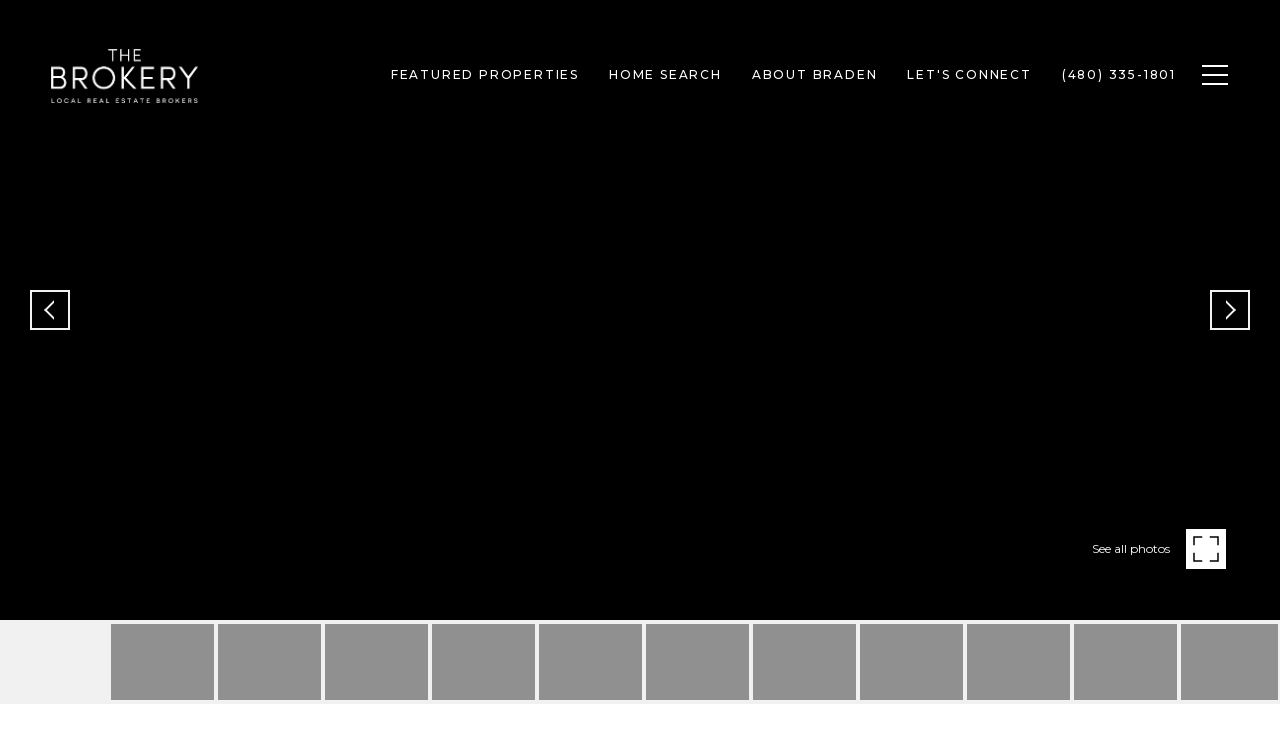

--- FILE ---
content_type: text/html; charset=utf-8
request_url: https://bradencooley.com/properties/1607-w-wood-drive-phoenix-az-85029-6333192
body_size: 81099
content:
<!DOCTYPE html>
<html class="no-js" lang=en>
<head>
    <meta charset="utf-8">
    <meta http-equiv="x-ua-compatible" content="ie=edge">
    <meta name="viewport" content="width=device-width, initial-scale=1.0">
    <meta name="twitter:card" content="summary_large_image">
        <title>1607 W WOOD Drive</title>
        <meta property="og:title" content="1607 W WOOD Drive">
        <meta name="twitter:title" content="1607 W WOOD Drive">
        <meta name="description" content="Welcome home this open and airy three bedroom home! Upon entry you&#x27;ll find a ton of natural light, and a large living room. The kitchen is just off the living room, and offers cabinets and counter space galore. All three bedrooms are nice sizes, and th...">
        <meta property="og:description" content="Welcome home this open and airy three bedroom home! Upon entry you&#x27;ll find a ton of natural light, and a large living room. The kitchen is just off the living room, and offers cabinets and counter space galore. All three bedrooms are nice sizes, and th...">
        <meta name="twitter:description" content="Welcome home this open and airy three bedroom home! Upon entry you&#x27;ll find a ton of natural light, and a large living room. The kitchen is just off the living room, and offers cabinets and counter ...">
        <meta property="og:image" content="https://dq1niho2427i9.cloudfront.net/793f2098-8edb-449e-86f7-ba72674bcf87/-511356487.jpg">
        <meta name="twitter:image" content="https://dq1niho2427i9.cloudfront.net/793f2098-8edb-449e-86f7-ba72674bcf87/-511356487.jpg">
        <meta property="og:url" content="https://bradencooley.com/properties/1607-w-wood-drive-phoenix-az-85029-6333192">
        <link rel="canonical" href="https://bradencooley.com/properties/1607-w-wood-drive-phoenix-az-85029-6333192">
    <script>(function(html){html.className = html.className.replace(/\bno-js\b/,'js')})(document.documentElement);</script>
    <link rel="preconnect" href="https://fonts.googleapis.com">
    <link rel="preconnect" href="https://fonts.gstatic.com" crossorigin>
    <link rel="stylesheet" href="https://fonts.googleapis.com/css?family=Montserrat:100,100i,200,200i,300,300i,400,400i,500,500i,600,600i,700,700i,800,800i,900,900i"><link rel="stylesheet" href="https://fonts.googleapis.com/css?family=Arapey:400,400i">
    <link rel="preload" href="https://cdnjs.cloudflare.com/ajax/libs/ion-rangeslider/2.3.1/css/ion.rangeSlider.min.css" as="style" onload="this.onload=null;this.rel='stylesheet'">
    <noscript><link rel="stylesheet" href="https://cdnjs.cloudflare.com/ajax/libs/ion-rangeslider/2.3.1/css/ion.rangeSlider.min.css"></noscript>
    <link rel="icon" type="image/x-icon" href="/favicon.ico">
    <link rel="icon" type="image/png" sizes="16x16" href="/favicon-16x16.png">
    <link rel="icon" type="image/png" sizes="32x32" href="/favicon-32x32.png">
    <link rel="icon" type="image/png" sizes="48x48" href="/favicon-48x48.png">
    <style id="global-css">:root{--global-primary-font-family:Montserrat,sans-serif;--global-primary-font-family-short:Montserrat;--global-secondary-font-family:Arapey,serif;--global-secondary-font-family-short:Arapey;--global-body-padding:0px;--global-background-color:#fff;--global-body-font-size:15px;--global-h1-font-size:70px;--global-h2-font-size:29px;--global-h3-font-size:24px;--global-h4-font-size:21px;--global-h5-font-size:18px;--global-h6-font-size:14px;--global-section-padding:96px;}@media (max-width: 768px){:root{--global-section-padding:64px;}}body{padding:0px;background-color:#fff;font-family:Arapey,serif;font-size:15px;}@media (min-width: 768px){body{padding:0px 0px 0px 0px;}}h1,h2,h3,h4,h5,h6,button{font-family:Montserrat,sans-serif;}h1{font-size:70px;}h2{font-size:29px;}h3{font-size:24px;}h4{font-size:21px;}h5{font-size:18px;}h6{font-size:14px;}</style>
        <link rel="stylesheet" type="text/css" href="https://styles.luxurypresence.com/classic/index.css" />
    <style id="website-css">@import url('https://fonts.googleapis.com/css2?family=Arapey:ital@1&display=swap');@import url('https://fonts.googleapis.com/css2?family=Montserrat:wght@500&display=swap');</style>
    <style id="wow-hide-elements">.wow{visibility:hidden!important}</style>
        <style id="page-css">
            #section-a8e92b5c-cfb3-4076-bd88-69b36febe2b7{color:#000;--fontColor:#000;--fontColor_H:0;--fontColor_S:0%;--fontColor_L:0%;--fontColor_A:1;--fontColor_darkenDir:1;--bgColor:#fff;--bgColor_H:0;--bgColor_S:0%;--bgColor_L:100%;--bgColor_A:1;--bgColor_darkenDir:-1;background-color:#fff;}#section-a8e92b5c-cfb3-4076-bd88-69b36febe2b7 .property-intro.full-size .close-button-wrapper{position:absolute;z-index:1000;display:block;}#section-a8e92b5c-cfb3-4076-bd88-69b36febe2b7 .property-intro.full-size .property-intro-bg-slider{position:fixed;z-index:999;height:100%;}#section-a8e92b5c-cfb3-4076-bd88-69b36febe2b7 .property-intro .js-main-img.full-size{background-color:#d3d3d3;object-fit:contain;}#section-a8e92b5c-cfb3-4076-bd88-69b36febe2b7 .property-intro .address-for-js-script,#section-a8e92b5c-cfb3-4076-bd88-69b36febe2b7 .property-intro .name-for-js-script{display:none;}#section-a8e92b5c-cfb3-4076-bd88-69b36febe2b7 .property-intro-nav-slider{background-color:#f1f1f1;padding:2px;height:84px;overflow:hidden;}@media (max-width: 768px){#section-a8e92b5c-cfb3-4076-bd88-69b36febe2b7 .property-intro-nav-slider{height:78px;}}#section-a8e92b5c-cfb3-4076-bd88-69b36febe2b7 .property-intro-nav-slider .slick-list,#section-a8e92b5c-cfb3-4076-bd88-69b36febe2b7 .property-intro-nav-slider .slick-track{height:100%;}#section-a8e92b5c-cfb3-4076-bd88-69b36febe2b7 .property-intro-nav-slider .slick-list{width:100%;}#section-a8e92b5c-cfb3-4076-bd88-69b36febe2b7 .property-intro-nav-slider .slick-slide{position:relative;border:none;cursor:pointer;padding:2px;}#section-a8e92b5c-cfb3-4076-bd88-69b36febe2b7 .property-intro-nav-slider .slick-slide.slick-current:after{opacity:0;}#section-a8e92b5c-cfb3-4076-bd88-69b36febe2b7 .property-intro-nav-slider .slick-slide:after{content:'';position:absolute;background-color:#000;opacity:.4;top:2px;bottom:2px;left:2px;right:2px;display:block;width:auto;height:auto;-webkit-transition:all .3s;transition:all .3s;}#section-a8e92b5c-cfb3-4076-bd88-69b36febe2b7 .property-intro-nav-slider .slick-slide.slick-current .property-intro-nav-slider-item:after{display:none;}#section-a8e92b5c-cfb3-4076-bd88-69b36febe2b7 .property-intro-nav-slider:not(.slick-slider){display:-webkit-box;display:-webkit-flex;display:-ms-flexbox;display:flex;}#section-a8e92b5c-cfb3-4076-bd88-69b36febe2b7 .property-intro-nav-slider:not(.slick-slider) .property-intro-nav-slider-item{-webkit-flex:0 0 auto;-ms-flex:0 0 auto;flex:0 0 auto;width:120px;margin-right:2px;}#section-a8e92b5c-cfb3-4076-bd88-69b36febe2b7 .property-intro-nav-slider:not(.slick-slider) .property-intro-nav-slider-item:first-child{margin-left:auto;}#section-a8e92b5c-cfb3-4076-bd88-69b36febe2b7 .property-intro-nav-slider:not(.slick-slider) .property-intro-nav-slider-item:last-child{margin-right:auto;}#section-a8e92b5c-cfb3-4076-bd88-69b36febe2b7 .property-intro-nav-slider-item{border:none;position:relative;height:100%;}#section-a8e92b5c-cfb3-4076-bd88-69b36febe2b7 .property-intro-nav-slider-item:after{content:"";position:absolute;left:0;top:0;width:100%;height:100%;background-color:rgba(#000, .5);z-index:1;}#section-a8e92b5c-cfb3-4076-bd88-69b36febe2b7 .property-intro-nav-slider-item img{display:block;width:100%;height:100%;object-fit:cover;}#section-a8e92b5c-cfb3-4076-bd88-69b36febe2b7 .property-intro-bg-slider{width:100%;height:calc(100vh - 100px);z-index:0;background-color:#000;overflow:hidden;}#section-a8e92b5c-cfb3-4076-bd88-69b36febe2b7 .property-intro-bg-slider .slick-list,#section-a8e92b5c-cfb3-4076-bd88-69b36febe2b7 .property-intro-bg-slider .slick-track{height:100%;}#section-a8e92b5c-cfb3-4076-bd88-69b36febe2b7 .property-intro-bg-slider .slick-slide>div{height:100%;}#section-a8e92b5c-cfb3-4076-bd88-69b36febe2b7 .property-intro-bg-slider .slick-arrow{-webkit-transform:translate(0, -50%);-moz-transform:translate(0, -50%);-ms-transform:translate(0, -50%);transform:translate(0, -50%);}#section-a8e92b5c-cfb3-4076-bd88-69b36febe2b7 .property-intro-bg-slider .slick-arrow i{text-shadow:0 0 3px #000;}#section-a8e92b5c-cfb3-4076-bd88-69b36febe2b7 .property-intro-bg-slider .slick-arrow:before{display:none;}#section-a8e92b5c-cfb3-4076-bd88-69b36febe2b7 .property-intro-bg-slider .slick-arrow.slick-prev{left:30px;}@media (max-width: 767px){#section-a8e92b5c-cfb3-4076-bd88-69b36febe2b7 .property-intro-bg-slider .slick-arrow.slick-prev{left:25px;}}#section-a8e92b5c-cfb3-4076-bd88-69b36febe2b7 .property-intro-bg-slider .slick-arrow.slick-next{right:30px;}@media (max-width: 767px){#section-a8e92b5c-cfb3-4076-bd88-69b36febe2b7 .property-intro-bg-slider .slick-arrow.slick-next{right:25px;}}#section-a8e92b5c-cfb3-4076-bd88-69b36febe2b7 .property-intro-bg-slider-item{width:100%;height:100%;position:relative;display:-webkit-box;display:-webkit-flex;display:-ms-flexbox;display:flex;-webkit-box-pack:center;-ms-flex-pack:center;-webkit-justify-content:center;justify-content:center;cursor:pointer;}#section-a8e92b5c-cfb3-4076-bd88-69b36febe2b7 .property-intro-bg-slider-item img{margin:auto;height:100%;object-fit:cover;width:100%;-webkit-transition:-webkit-transform 0.2s ease-out;transition:transform 0.2s ease-out;}#section-a8e92b5c-cfb3-4076-bd88-69b36febe2b7 .property-intro-bg-slider-item img.portrait{object-fit:contain;}#section-a8e92b5c-cfb3-4076-bd88-69b36febe2b7 .property-intro-bg-slider-item:after{content:" ";position:absolute;left:0;right:0;top:0;bottom:0;opacity:0;background:#000000;-webkit-transition:opacity 0.2s ease-out;transition:opacity 0.2s ease-out;}@media (hover: hover) and (pointer: fine){#section-a8e92b5c-cfb3-4076-bd88-69b36febe2b7 .property-intro-bg-slider-item:hover img{-webkit-transform:scale(1.05);-moz-transform:scale(1.05);-ms-transform:scale(1.05);transform:scale(1.05);}#section-a8e92b5c-cfb3-4076-bd88-69b36febe2b7 .property-intro-bg-slider-item:hover:after{opacity:0.3;}}#section-a8e92b5c-cfb3-4076-bd88-69b36febe2b7 .close-button-wrapper{left:0;right:0;top:0;display:none;}#section-a8e92b5c-cfb3-4076-bd88-69b36febe2b7 .close-button-wrapper .button{display:-webkit-box;display:-webkit-flex;display:-ms-flexbox;display:flex;position:fixed;right:0;top:10px;width:30px;height:30px;}#section-a8e92b5c-cfb3-4076-bd88-69b36febe2b7 .close-button-wrapper .button:hover{cursor:pointer;}#section-a8e92b5c-cfb3-4076-bd88-69b36febe2b7 .close-button-wrapper .button:before,#section-a8e92b5c-cfb3-4076-bd88-69b36febe2b7 .close-button-wrapper .button:after{content:' ';height:30px;width:2px;background-color:#fff;}#section-a8e92b5c-cfb3-4076-bd88-69b36febe2b7 .close-button-wrapper .button:before{-webkit-transform:rotate(45deg);-moz-transform:rotate(45deg);-ms-transform:rotate(45deg);transform:rotate(45deg);}#section-a8e92b5c-cfb3-4076-bd88-69b36febe2b7 .close-button-wrapper .button:after{-webkit-transform:rotate(-45deg);-moz-transform:rotate(-45deg);-ms-transform:rotate(-45deg);transform:rotate(-45deg);}#section-a8e92b5c-cfb3-4076-bd88-69b36febe2b7 .button-wrapper{padding:0;margin:0;height:40px;position:absolute;z-index:10;right:24px;bottom:100px;}@media (min-width: 768px){#section-a8e92b5c-cfb3-4076-bd88-69b36febe2b7 .button-wrapper{bottom:130px;right:54px;}}#section-a8e92b5c-cfb3-4076-bd88-69b36febe2b7 .button-wrapper .button{border:none;background-color:transparent;padding:0;cursor:pointer;color:#fff;outline:none;height:40px;display:-webkit-box;display:-webkit-flex;display:-ms-flexbox;display:flex;-webkit-align-items:center;-webkit-box-align:center;-ms-flex-align:center;align-items:center;}#section-a8e92b5c-cfb3-4076-bd88-69b36febe2b7 .button-wrapper span{font-size:12px;}@media (max-width: 767px){#section-a8e92b5c-cfb3-4076-bd88-69b36febe2b7 .button-wrapper span{display:none;}}#section-a8e92b5c-cfb3-4076-bd88-69b36febe2b7 .button-wrapper svg{height:40px;width:40px;margin-left:16px;}#section-a8e92b5c-cfb3-4076-bd88-69b36febe2b7 .button-wrapper .button{border:none;background-color:transparent;padding:0;cursor:pointer;color:#fff;outline:none;height:30px;}#section-a8e92b5c-cfb3-4076-bd88-69b36febe2b7 .carousel-overlay{position:fixed;top:0;left:0;height:100vh;width:100%;display:none;background-color:#000;opacity:1;z-index:999;}#section-a8e92b5c-cfb3-4076-bd88-69b36febe2b7 .carousel-overlay__close{display:-webkit-box;display:-webkit-flex;display:-ms-flexbox;display:flex;-webkit-box-pack:end;-ms-flex-pack:end;-webkit-justify-content:flex-end;justify-content:flex-end;margin:16px 24px 16px auto;width:30px;height:30px;}#section-a8e92b5c-cfb3-4076-bd88-69b36febe2b7 .carousel-overlay__close:hover{cursor:pointer;}#section-a8e92b5c-cfb3-4076-bd88-69b36febe2b7 .carousel-overlay__close:before,#section-a8e92b5c-cfb3-4076-bd88-69b36febe2b7 .carousel-overlay__close:after{position:absolute;right:32px;content:' ';height:30px;width:2px;background-color:#fff;}#section-a8e92b5c-cfb3-4076-bd88-69b36febe2b7 .carousel-overlay__close:before{-webkit-transform:rotate(45deg);-moz-transform:rotate(45deg);-ms-transform:rotate(45deg);transform:rotate(45deg);}#section-a8e92b5c-cfb3-4076-bd88-69b36febe2b7 .carousel-overlay__close:after{-webkit-transform:rotate(-45deg);-moz-transform:rotate(-45deg);-ms-transform:rotate(-45deg);transform:rotate(-45deg);}#section-a8e92b5c-cfb3-4076-bd88-69b36febe2b7 .carousel-overlay .slick-track{height:100%;}#section-a8e92b5c-cfb3-4076-bd88-69b36febe2b7 .carousel-overlay .slick-slider{height:100%;width:100%;}#section-a8e92b5c-cfb3-4076-bd88-69b36febe2b7 .carousel-overlay .slick-list{height:calc(100vh - 108px);}#section-a8e92b5c-cfb3-4076-bd88-69b36febe2b7 .carousel-overlay i{padding-top:2px;}#section-a8e92b5c-cfb3-4076-bd88-69b36febe2b7 .carousel-overlay__next{right:1.3em;}#section-a8e92b5c-cfb3-4076-bd88-69b36febe2b7 .carousel-overlay__prev{left:1.3em;}#section-a8e92b5c-cfb3-4076-bd88-69b36febe2b7 .carousel-overlay__container{display:-webkit-box;display:-webkit-flex;display:-ms-flexbox;display:flex;-webkit-flex-direction:column;-ms-flex-direction:column;flex-direction:column;-webkit-flex:1;-ms-flex:1;flex:1;-webkit-box-pack:center;-ms-flex-pack:center;-webkit-justify-content:center;justify-content:center;-webkit-align-items:center;-webkit-box-align:center;-ms-flex-align:center;align-items:center;}#section-a8e92b5c-cfb3-4076-bd88-69b36febe2b7 .carousel-overlay__image{-webkit-background-size:contain;background-size:contain;-webkit-background-position:center;background-position:center;background-repeat:no-repeat;outline:none;}#section-a8e92b5c-cfb3-4076-bd88-69b36febe2b7 .visible{display:block;}#section-a8e92b5c-cfb3-4076-bd88-69b36febe2b7 .static-track .slick-track{-webkit-transform:none!important;-moz-transform:none!important;-ms-transform:none!important;transform:none!important;}#section-a8e92b5c-cfb3-4076-bd88-69b36febe2b7 .redesign .cls-slick-arrows .slick-arrow{font-size:0;border-color:#f1f1f1;}#section-a8e92b5c-cfb3-4076-bd88-69b36febe2b7 .redesign .cls-slick-arrows .slick-arrow:hover{background-color:#f1f1f1;}#section-a8e92b5c-cfb3-4076-bd88-69b36febe2b7 .redesign .cls-slick-arrows .slick-arrow:before{content:'';display:block;position:absolute;opacity:1;width:14px;height:14px;border:solid 2px;top:50%;transform-origin:50% 50%;margin:-7px 0 0 -7px;-webkit-transform:rotate(45deg);-moz-transform:rotate(45deg);-ms-transform:rotate(45deg);transform:rotate(45deg);-webkit-transition:border-color .3s;transition:border-color .3s;}#section-a8e92b5c-cfb3-4076-bd88-69b36febe2b7 .redesign .cls-slick-arrows .slick-arrow.slick-prev:before{left:60%;border-color:transparent transparent #f1f1f1 #f1f1f1;}#section-a8e92b5c-cfb3-4076-bd88-69b36febe2b7 .redesign .cls-slick-arrows .slick-arrow.slick-prev:hover:before{border-color:transparent transparent #000 #000;}#section-a8e92b5c-cfb3-4076-bd88-69b36febe2b7 .redesign .cls-slick-arrows .slick-arrow.slick-next:before{left:40%;border-color:#f1f1f1 #f1f1f1 transparent transparent;}#section-a8e92b5c-cfb3-4076-bd88-69b36febe2b7 .redesign .cls-slick-arrows .slick-arrow.slick-next:hover:before{border-color:#000 #000 transparent transparent;}#section-a8e92b5c-cfb3-4076-bd88-69b36febe2b7 .images__wrap{display:-webkit-box;display:-webkit-flex;display:-ms-flexbox;display:flex;-webkit-box-flex-wrap:wrap;-webkit-flex-wrap:wrap;-ms-flex-wrap:wrap;flex-wrap:wrap;}#section-a8e92b5c-cfb3-4076-bd88-69b36febe2b7 .images__item{-webkit-flex-basis:50%;-ms-flex-preferred-size:50%;flex-basis:50%;padding:12px;}@media (max-width: 992px){#section-a8e92b5c-cfb3-4076-bd88-69b36febe2b7 .images__item{-webkit-flex-basis:100%;-ms-flex-preferred-size:100%;flex-basis:100%;padding:3px;}}#section-a8e92b5c-cfb3-4076-bd88-69b36febe2b7 .images__item:nth-child(3n-2){-webkit-flex-basis:100%;-ms-flex-preferred-size:100%;flex-basis:100%;}#section-a8e92b5c-cfb3-4076-bd88-69b36febe2b7 .images__image{padding-bottom:56%;width:100%;background:center no-repeat;-webkit-background-size:cover;background-size:cover;cursor:pointer;position:relative;}#section-a8e92b5c-cfb3-4076-bd88-69b36febe2b7 .images__image img{position:absolute;width:100%;height:100%;object-fit:cover;left:0;top:0;}#section-a8e92b5c-cfb3-4076-bd88-69b36febe2b7 .modal-1{display:none;position:fixed;background-color:#000;top:0;left:0;height:100%;width:100%;z-index:1000;overflow-y:auto;padding:24px 64px 76px 64px;}@media (min-width: 1800px){#section-a8e92b5c-cfb3-4076-bd88-69b36febe2b7 .modal-1{padding:8.3333vw 8.3333vw 17.6389vw 8.3333vw;}}@media (min-width: 768px) and (max-width: 1439px){#section-a8e92b5c-cfb3-4076-bd88-69b36febe2b7 .modal-1{padding:24px 64px 76px 64px;}}@media (max-width: 767px){#section-a8e92b5c-cfb3-4076-bd88-69b36febe2b7 .modal-1{padding:24px 0 64px 0;}}#section-a8e92b5c-cfb3-4076-bd88-69b36febe2b7 .modal-1::-webkit-scrollbar{display:none;}#section-a8e92b5c-cfb3-4076-bd88-69b36febe2b7 .visible{display:block;}#section-a8e92b5c-cfb3-4076-bd88-69b36febe2b7 .btn-group{display:-webkit-box;display:-webkit-flex;display:-ms-flexbox;display:flex;-webkit-box-pack:justify;-webkit-justify-content:space-between;justify-content:space-between;position:relative;margin:0 12px 12px;}@media (max-width: 767px){#section-a8e92b5c-cfb3-4076-bd88-69b36febe2b7 .btn-group{margin:0 40px 24px 40px;}}#section-a8e92b5c-cfb3-4076-bd88-69b36febe2b7 .nav-tab{display:-webkit-box;display:-webkit-flex;display:-ms-flexbox;display:flex;position:relative;}#section-a8e92b5c-cfb3-4076-bd88-69b36febe2b7 .nav-tab a{margin-right:16px;display:-webkit-box;display:-webkit-flex;display:-ms-flexbox;display:flex;-webkit-align-items:center;-webkit-box-align:center;-ms-flex-align:center;align-items:center;-webkit-text-decoration:none;text-decoration:none;color:#ffffff;padding:9px 10px;border-radius:4px;line-height:1;background:#1E1E1E;-webkit-transition:.3s linear;transition:.3s linear;}@media (max-width: 480px){#section-a8e92b5c-cfb3-4076-bd88-69b36febe2b7 .nav-tab a{padding:0;background:transparent;border-radius:none;margin-right:26px;}}#section-a8e92b5c-cfb3-4076-bd88-69b36febe2b7 .nav-tab a:last-of-type{margin-right:0;}@media (max-width: 480px){#section-a8e92b5c-cfb3-4076-bd88-69b36febe2b7 .nav-tab a span{display:none;}}#section-a8e92b5c-cfb3-4076-bd88-69b36febe2b7 .nav-tab a svg path{-webkit-transition:.3s linear;transition:.3s linear;}@media (min-width: 481px){#section-a8e92b5c-cfb3-4076-bd88-69b36febe2b7 .nav-tab a svg{display:none;}}#section-a8e92b5c-cfb3-4076-bd88-69b36febe2b7 .nav-tab a:hover,#section-a8e92b5c-cfb3-4076-bd88-69b36febe2b7 .nav-tab a.active{-webkit-transition:.3s linear;transition:.3s linear;}@media (min-width: 481px){#section-a8e92b5c-cfb3-4076-bd88-69b36febe2b7 .nav-tab a:hover,#section-a8e92b5c-cfb3-4076-bd88-69b36febe2b7 .nav-tab a.active{background:#404040;}}#section-a8e92b5c-cfb3-4076-bd88-69b36febe2b7 .nav-tab a.active svg path{stroke:#ffffff;-webkit-transition:.3s linear;transition:.3s linear;}#section-a8e92b5c-cfb3-4076-bd88-69b36febe2b7 .nav-tab a:last-of-type{margin-right:0;}#section-a8e92b5c-cfb3-4076-bd88-69b36febe2b7 .tab-wrap{padding:12px 12px 0;}#section-a8e92b5c-cfb3-4076-bd88-69b36febe2b7 .tab-wrap p{color:#ffffff;}@media (max-width: 992px){#section-a8e92b5c-cfb3-4076-bd88-69b36febe2b7 .tab-wrap{padding:0 3px;}}#section-a8e92b5c-cfb3-4076-bd88-69b36febe2b7 .property-map__canvas,#section-a8e92b5c-cfb3-4076-bd88-69b36febe2b7 .street-panorama{padding-bottom:56%;width:100%;}#section-a8e92b5c-cfb3-4076-bd88-69b36febe2b7 .lp-lightbox__close{background:#1E1E1E;border-radius:4px;position:relative;right:auto;top:auto;-webkit-transition:.3s linear;transition:.3s linear;}#section-a8e92b5c-cfb3-4076-bd88-69b36febe2b7 .lp-lightbox__close:hover,#section-a8e92b5c-cfb3-4076-bd88-69b36febe2b7 .lp-lightbox__close.active{background:#404040;-webkit-transition:.3s linear;transition:.3s linear;}#section-a8e92b5c-cfb3-4076-bd88-69b36febe2b7 .share-close{display:-webkit-box;display:-webkit-flex;display:-ms-flexbox;display:flex;position:relative;}#section-a8e92b5c-cfb3-4076-bd88-69b36febe2b7 .share-close .share-box{display:-webkit-box;display:-webkit-flex;display:-ms-flexbox;display:flex;-webkit-align-items:center;-webkit-box-align:center;-ms-flex-align:center;align-items:center;margin-right:32px;cursor:pointer;-webkit-transition:.3s linear;transition:.3s linear;}@media (hover: hover) and (pointer: fine){#section-a8e92b5c-cfb3-4076-bd88-69b36febe2b7 .share-close .share-box:hover{opacity:.7;}}@media (max-width: 768px){#section-a8e92b5c-cfb3-4076-bd88-69b36febe2b7 .share-close .share-box{margin-right:30px;}}#section-a8e92b5c-cfb3-4076-bd88-69b36febe2b7 .share-close .share-box span{margin-left:12px;line-height:1;color:#ffffff;}@media (max-width: 768px){#section-a8e92b5c-cfb3-4076-bd88-69b36febe2b7 .share-close .share-box span{display:none;}}#section-a8e92b5c-cfb3-4076-bd88-69b36febe2b7 .share-socials{list-style:none;background:#ffffff;padding:8px 31px 8px 12px;margin:0;border-radius:4px;position:absolute;bottom:-5px;left:0;-webkit-transform:translateY(100%);-moz-transform:translateY(100%);-ms-transform:translateY(100%);transform:translateY(100%);display:none;z-index:10;}@media (max-width: 768px){#section-a8e92b5c-cfb3-4076-bd88-69b36febe2b7 .share-socials{left:auto;right:0;}}#section-a8e92b5c-cfb3-4076-bd88-69b36febe2b7 .share-socials li{margin-bottom:16px;line-height:1;}#section-a8e92b5c-cfb3-4076-bd88-69b36febe2b7 .share-socials li a{color:#404040;white-space:nowrap;font-size:12px;}#section-a8e92b5c-cfb3-4076-bd88-69b36febe2b7 .share-socials li a i{width:20px;text-align:center;margin-right:5px;}#section-a8e92b5c-cfb3-4076-bd88-69b36febe2b7 .share-socials li:last-of-type{margin-bottom:0;}#section-a8e92b5c-cfb3-4076-bd88-69b36febe2b7 .lp-expand-btn{display:none;}#section-7f6d0459-8ba8-413a-bb24-cc7c52a4ebcf{color:#000000;--fontColor:#000000;--fontColor_H:0;--fontColor_S:0%;--fontColor_L:0%;--fontColor_A:1;--fontColor_darkenDir:1;--bgColor:#ffffff;--bgColor_H:0;--bgColor_S:0%;--bgColor_L:100%;--bgColor_A:1;--bgColor_darkenDir:-1;background-color:#ffffff;}#section-7f6d0459-8ba8-413a-bb24-cc7c52a4ebcf .property-description{margin:40px 0 18px;}#section-7f6d0459-8ba8-413a-bb24-cc7c52a4ebcf .property-description-headline{text-align:center;margin-bottom:40px;}@media (max-width: 768px){#section-7f6d0459-8ba8-413a-bb24-cc7c52a4ebcf .property-description-headline{margin-bottom:27px;}}#section-7f6d0459-8ba8-413a-bb24-cc7c52a4ebcf .property-description-headline h2,#section-7f6d0459-8ba8-413a-bb24-cc7c52a4ebcf .property-description-headline .feature{margin:0 0 7px;}#section-cb456c2e-41a9-4e1a-bdd5-68fb4032c40b{color:#000;--fontColor:#000;--fontColor_H:0;--fontColor_S:0%;--fontColor_L:0%;--fontColor_A:1;--fontColor_darkenDir:1;--bgColor:#fff;--bgColor_H:0;--bgColor_S:0%;--bgColor_L:100%;--bgColor_A:1;--bgColor_darkenDir:-1;background-color:#fff;}#section-cb456c2e-41a9-4e1a-bdd5-68fb4032c40b .property-video{background:center no-repeat;-webkit-background-size:cover;background-size:cover;position:relative;margin:0 auto;padding:24% 0;text-align:center;max-height:700px;}#section-cb456c2e-41a9-4e1a-bdd5-68fb4032c40b .property-video:before{content:'';top:0;left:0;right:0;bottom:0;position:absolute;background-color:rgba(0, 0, 0, .1);}@media (max-width: 540px){#section-cb456c2e-41a9-4e1a-bdd5-68fb4032c40b .property-video{padding:18.5% 0;}}@media (max-width: 540px){#section-cb456c2e-41a9-4e1a-bdd5-68fb4032c40b .property-video-wrap{margin-bottom:0;}}#section-cb456c2e-41a9-4e1a-bdd5-68fb4032c40b .property-video .btn-play{display:inline-block;font-size:12px;position:relative;z-index:2;}#section-812fbbc2-aff6-49bb-8bb5-0b10f75dee9f{overflow:visible;color:#000;--fontColor:#000;--fontColor_H:0;--fontColor_S:0%;--fontColor_L:0%;--fontColor_A:1;--fontColor_darkenDir:1;--bgColor:#fff;--bgColor_H:0;--bgColor_S:0%;--bgColor_L:100%;--bgColor_A:1;--bgColor_darkenDir:-1;background-color:#fff;}#section-812fbbc2-aff6-49bb-8bb5-0b10f75dee9f{overflow:visible;}#section-812fbbc2-aff6-49bb-8bb5-0b10f75dee9f .advanced-content iframe,#section-812fbbc2-aff6-49bb-8bb5-0b10f75dee9f .advanced-content video{max-width:100%;}@media (max-width: 480px){#section-812fbbc2-aff6-49bb-8bb5-0b10f75dee9f .advanced-content iframe,#section-812fbbc2-aff6-49bb-8bb5-0b10f75dee9f .advanced-content video{height:25vh;}}#section-812fbbc2-aff6-49bb-8bb5-0b10f75dee9f .property-description{margin:36px 0 60px;}#section-812fbbc2-aff6-49bb-8bb5-0b10f75dee9f .property-description-body{display:-webkit-box;display:-webkit-flex;display:-ms-flexbox;display:flex;-webkit-box-pack:center;-ms-flex-pack:center;-webkit-justify-content:center;justify-content:center;-webkit-flex-direction:column;-ms-flex-direction:column;flex-direction:column;-webkit-align-items:center;-webkit-box-align:center;-ms-flex-align:center;align-items:center;}@media (max-width: 768px){#section-812fbbc2-aff6-49bb-8bb5-0b10f75dee9f .property-description-body{-webkit-flex-direction:column;-ms-flex-direction:column;flex-direction:column;}}#section-812fbbc2-aff6-49bb-8bb5-0b10f75dee9f .property-description-body.two-column{-webkit-flex-direction:row;-ms-flex-direction:row;flex-direction:row;-webkit-align-items:flex-start;-webkit-box-align:flex-start;-ms-flex-align:flex-start;align-items:flex-start;}@media (max-width: 768px){#section-812fbbc2-aff6-49bb-8bb5-0b10f75dee9f .property-description-body.two-column{-webkit-flex-direction:column;-ms-flex-direction:column;flex-direction:column;}}#section-812fbbc2-aff6-49bb-8bb5-0b10f75dee9f .property-description .btn-container{display:-webkit-box;display:-webkit-flex;display:-ms-flexbox;display:flex;-webkit-align-items:flex-start;-webkit-box-align:flex-start;-ms-flex-align:flex-start;align-items:flex-start;-webkit-box-flex-wrap:wrap;-webkit-flex-wrap:wrap;-ms-flex-wrap:wrap;flex-wrap:wrap;gap:16px;}@media (max-width: 768px){#section-812fbbc2-aff6-49bb-8bb5-0b10f75dee9f .property-description .btn-container .btn{padding-left:10px;padding-right:10px;text-overflow:initial;}}@media(max-width: 1000px){#section-812fbbc2-aff6-49bb-8bb5-0b10f75dee9f .property-description .btn-container .btn-item{width:100%;}#section-812fbbc2-aff6-49bb-8bb5-0b10f75dee9f .property-description .btn-container .btn-item >a{width:100%;}}@media (max-width: 768px){#section-812fbbc2-aff6-49bb-8bb5-0b10f75dee9f .property-description .btn-container .btn-item{width:auto;}#section-812fbbc2-aff6-49bb-8bb5-0b10f75dee9f .property-description .btn-container .btn-item >a{width:auto;}}@media(max-width: 1000px){#section-812fbbc2-aff6-49bb-8bb5-0b10f75dee9f .property-description .btn-container{-webkit-flex-direction:column;-ms-flex-direction:column;flex-direction:column;}#section-812fbbc2-aff6-49bb-8bb5-0b10f75dee9f .property-description .btn-container .share_box{width:100%;}#section-812fbbc2-aff6-49bb-8bb5-0b10f75dee9f .property-description .btn-container >a{width:100%;}}@media (max-width: 768px){#section-812fbbc2-aff6-49bb-8bb5-0b10f75dee9f .property-description .btn-container{-webkit-flex-direction:row;-ms-flex-direction:row;flex-direction:row;-webkit-box-pack:center;-ms-flex-pack:center;-webkit-justify-content:center;justify-content:center;}#section-812fbbc2-aff6-49bb-8bb5-0b10f75dee9f .property-description .btn-container .share_box{width:auto;}#section-812fbbc2-aff6-49bb-8bb5-0b10f75dee9f .property-description .btn-container >a{width:auto;}}@media (max-width: 560px){#section-812fbbc2-aff6-49bb-8bb5-0b10f75dee9f .property-description .btn-container{-webkit-flex-direction:column;-ms-flex-direction:column;flex-direction:column;-webkit-align-items:center;-webkit-box-align:center;-ms-flex-align:center;align-items:center;width:100%;}#section-812fbbc2-aff6-49bb-8bb5-0b10f75dee9f .property-description .btn-container .share_box{width:100%;}#section-812fbbc2-aff6-49bb-8bb5-0b10f75dee9f .property-description .btn-container >a{width:100%;}}#section-812fbbc2-aff6-49bb-8bb5-0b10f75dee9f .property-description .btn-container .share_box{padding:0;background:none;-webkit-transition:all .3s;transition:all .3s;display:-webkit-box;display:-webkit-flex;display:-ms-flexbox;display:flex;-webkit-flex-direction:column;-ms-flex-direction:column;flex-direction:column;}#section-812fbbc2-aff6-49bb-8bb5-0b10f75dee9f .property-description .btn-container .share_box .share-socials-container .share-socials{max-width:none;margin:0;width:100%;-webkit-box-pack:space-around;-ms-flex-pack:space-around;-webkit-justify-content:space-around;justify-content:space-around;padding:10px 0;}#section-812fbbc2-aff6-49bb-8bb5-0b10f75dee9f .property-description .btn-container .share_box .share-socials-container .share-socials li{margin:0;}@media (max-width: 560px){#section-812fbbc2-aff6-49bb-8bb5-0b10f75dee9f .property-description .btn-container .share_box{width:100%;max-width:none;}}#section-812fbbc2-aff6-49bb-8bb5-0b10f75dee9f .property-description .btn-container .share_box.opened{background-color:#484b4e;}#section-812fbbc2-aff6-49bb-8bb5-0b10f75dee9f .property-description .btn-container .share_box.opened .btn{border-color:transparent;color:#fff;}#section-812fbbc2-aff6-49bb-8bb5-0b10f75dee9f .property-description .btn-container .share_box.opened .btn:hover{background-color:transparent;}#section-812fbbc2-aff6-49bb-8bb5-0b10f75dee9f .property-description .btn-container .share_box .btn{width:100%;}@media (max-width: 560px){#section-812fbbc2-aff6-49bb-8bb5-0b10f75dee9f .property-description .btn-container .share_box .btn{margin-bottom:0;}}#section-812fbbc2-aff6-49bb-8bb5-0b10f75dee9f .property-description .btn-container .share_box .share-socials-container{display:none;}#section-812fbbc2-aff6-49bb-8bb5-0b10f75dee9f .property-description .btn-container .download_box{position:relative;display:-webkit-box;display:-webkit-flex;display:-ms-flexbox;display:flex;}@media (max-width: 1000px){#section-812fbbc2-aff6-49bb-8bb5-0b10f75dee9f .property-description .btn-container .download_box{margin-left:0;}}@media(max-width: 768px){#section-812fbbc2-aff6-49bb-8bb5-0b10f75dee9f .property-description .btn-container .download_box{margin-left:0;}}@media (max-width: 560px){#section-812fbbc2-aff6-49bb-8bb5-0b10f75dee9f .property-description .btn-container .download_box{margin-top:0;}}#section-812fbbc2-aff6-49bb-8bb5-0b10f75dee9f .property-description .btn-container .download_box .btn{margin-right:0;min-width:250px;}#section-812fbbc2-aff6-49bb-8bb5-0b10f75dee9f .property-description .btn-container .download_box .btn .label+.lp-i,#section-812fbbc2-aff6-49bb-8bb5-0b10f75dee9f .property-description .btn-container .download_box .btn .label+.lp-i+.lp-i{margin-left:20px;}@media (max-width: 560px){#section-812fbbc2-aff6-49bb-8bb5-0b10f75dee9f .property-description .btn-container .download_box{margin-left:0;width:100%;}#section-812fbbc2-aff6-49bb-8bb5-0b10f75dee9f .property-description .btn-container .download_box .btn{width:100%;margin-bottom:0;}}#section-812fbbc2-aff6-49bb-8bb5-0b10f75dee9f .property-description .btn-container .download_box .download_popup{z-index:1;bottom:0;left:0;right:0;position:absolute;-webkit-transform:translate(0, 100%);-moz-transform:translate(0, 100%);-ms-transform:translate(0, 100%);transform:translate(0, 100%);border:1px solid #c6c6c6;border-top:0;display:none;}#section-812fbbc2-aff6-49bb-8bb5-0b10f75dee9f .property-description .btn-container .download_box .download_popup .item{background-color:white;}#section-812fbbc2-aff6-49bb-8bb5-0b10f75dee9f .property-description .btn-container .download_box .download_popup .item a{width:100%;display:block;padding:10px 15px;}#section-812fbbc2-aff6-49bb-8bb5-0b10f75dee9f .property-description .btn-container .download_box .download_popup .item a:hover{background-color:#171819;color:#fff;}#section-812fbbc2-aff6-49bb-8bb5-0b10f75dee9f .property-description .btn-container .download_box .download_popup .item:last-of-type{margin-bottom:0;}#section-812fbbc2-aff6-49bb-8bb5-0b10f75dee9f .property-description .btn-container .download_box .download_popup i{font-size:12px;margin-right:10px;}#section-812fbbc2-aff6-49bb-8bb5-0b10f75dee9f .property-description .btn-container .download_box .up{display:none;}#section-812fbbc2-aff6-49bb-8bb5-0b10f75dee9f .property-description .btn-container .download_box.opened .up{display:inline-block;}#section-812fbbc2-aff6-49bb-8bb5-0b10f75dee9f .property-description .btn-container .download_box.opened .download_popup{display:block;}#section-812fbbc2-aff6-49bb-8bb5-0b10f75dee9f .property-description .btn-container .download_box.opened .down{display:none;}#section-812fbbc2-aff6-49bb-8bb5-0b10f75dee9f .property-description .btn-container .btn:last-child{margin-right:0;}@media (max-width: 560px){#section-812fbbc2-aff6-49bb-8bb5-0b10f75dee9f .property-description .btn-container .btn{width:100%;}#section-812fbbc2-aff6-49bb-8bb5-0b10f75dee9f .property-description .btn-container .btn:last-child{margin-bottom:0;}}#section-812fbbc2-aff6-49bb-8bb5-0b10f75dee9f .property-description-highlights{width:336px;}@media (max-width: 768px){#section-812fbbc2-aff6-49bb-8bb5-0b10f75dee9f .property-description-highlights{width:100%;}}#section-812fbbc2-aff6-49bb-8bb5-0b10f75dee9f .property-description-highlights-box{background-color:#171819;color:#fff;padding:36px 42px;margin-bottom:23px;}@media (max-width: 768px){#section-812fbbc2-aff6-49bb-8bb5-0b10f75dee9f .property-description-highlights-box{padding:46px 27px;}}#section-812fbbc2-aff6-49bb-8bb5-0b10f75dee9f .property-description-highlights-box ul{margin:0;padding:0;list-style:none;}#section-812fbbc2-aff6-49bb-8bb5-0b10f75dee9f .property-description-highlights-box ul li{display:-webkit-box;display:-webkit-flex;display:-ms-flexbox;display:flex;-webkit-box-pack:justify;-webkit-justify-content:space-between;justify-content:space-between;-webkit-align-items:center;-webkit-box-align:center;-ms-flex-align:center;align-items:center;margin:10px 0;padding-bottom:10px;border-bottom:1px solid #484b4e;}#section-812fbbc2-aff6-49bb-8bb5-0b10f75dee9f .property-description-highlights-box ul span{max-width:50%;white-space:nowrap;}#section-812fbbc2-aff6-49bb-8bb5-0b10f75dee9f .property-description-highlights-box ul span:first-child{font-size:14px;text-shadow:.5px 0 0 currentColor;text-transform:uppercase;}#section-812fbbc2-aff6-49bb-8bb5-0b10f75dee9f .property-description-highlights-open-house{margin-bottom:27px;}#section-812fbbc2-aff6-49bb-8bb5-0b10f75dee9f .property-description-highlights h4,#section-812fbbc2-aff6-49bb-8bb5-0b10f75dee9f .property-description-highlights h5{margin:0 0 10px;}#section-812fbbc2-aff6-49bb-8bb5-0b10f75dee9f .property-description-highlights .btn-container{display:none;}#section-812fbbc2-aff6-49bb-8bb5-0b10f75dee9f .property-description-highlights.one-column{width:453px;}@media (max-width: 768px){#section-812fbbc2-aff6-49bb-8bb5-0b10f75dee9f .property-description-highlights.one-column{width:100%;}}#section-812fbbc2-aff6-49bb-8bb5-0b10f75dee9f .property-description-highlights.one-column .property-description-highlights-box{padding:46px 64px;}@media (max-width: 768px){#section-812fbbc2-aff6-49bb-8bb5-0b10f75dee9f .property-description-highlights.one-column .property-description-highlights-box{padding:46px 27px;}}#section-812fbbc2-aff6-49bb-8bb5-0b10f75dee9f .property-description-highlights.one-column .property-description-highlights-open-house{text-align:center;}#section-812fbbc2-aff6-49bb-8bb5-0b10f75dee9f .property-description-highlights.one-column .btn-container{display:-webkit-box;display:-webkit-flex;display:-ms-flexbox;display:flex;margin-top:50px;-webkit-box-pack:center;-ms-flex-pack:center;-webkit-justify-content:center;justify-content:center;-webkit-box-flex-wrap:wrap;-webkit-flex-wrap:wrap;-ms-flex-wrap:wrap;flex-wrap:wrap;}@media (max-width: 768px){#section-812fbbc2-aff6-49bb-8bb5-0b10f75dee9f .property-description-highlights.one-column .btn-container{margin-top:27px;}}#section-812fbbc2-aff6-49bb-8bb5-0b10f75dee9f .property-description-text{width:calc(100% - 336px);padding-left:58px;}@media (max-width: 768px){#section-812fbbc2-aff6-49bb-8bb5-0b10f75dee9f .property-description-text{width:100%;padding-left:0;}}#section-812fbbc2-aff6-49bb-8bb5-0b10f75dee9f .property-description-text .btn-container{margin-top:30px;}#section-812fbbc2-aff6-49bb-8bb5-0b10f75dee9f .property-description-text h4{margin:0 0 17px;}#section-812fbbc2-aff6-49bb-8bb5-0b10f75dee9f .property-description-text p{margin:0 0 25px;}#section-812fbbc2-aff6-49bb-8bb5-0b10f75dee9f .property-description-text p:last-child{margin-bottom:0;}#section-812fbbc2-aff6-49bb-8bb5-0b10f75dee9f .property-description-text .btn-more{cursor:pointer;font-size:12px;}#section-812fbbc2-aff6-49bb-8bb5-0b10f75dee9f .property-description-text .btn-more i{position:relative;top:-1px;font-size:10px;padding-left:4px;}#section-812fbbc2-aff6-49bb-8bb5-0b10f75dee9f .property-description-text .description-content{padding-bottom:1px;}#section-812fbbc2-aff6-49bb-8bb5-0b10f75dee9f .property-description-text .description-content--full{display:none;}#section-812fbbc2-aff6-49bb-8bb5-0b10f75dee9f .property-description-text .description-content p+p{margin-top:0px;}#section-812fbbc2-aff6-49bb-8bb5-0b10f75dee9f .property-description-text .description-content .help_dots{display:none;}#section-812fbbc2-aff6-49bb-8bb5-0b10f75dee9f .property-description-text .description-content.cropped{overflow:hidden;}#section-812fbbc2-aff6-49bb-8bb5-0b10f75dee9f .property-description-text .description-content.cropped .more-text{display:none;}#section-812fbbc2-aff6-49bb-8bb5-0b10f75dee9f .property-description-text .description-content.cropped .help_dots{display:inline-block;}#section-812fbbc2-aff6-49bb-8bb5-0b10f75dee9f .property-description-text .description-content.cropped .btn-more .word_less{display:none;}#section-812fbbc2-aff6-49bb-8bb5-0b10f75dee9f .property-description-text .description-content.cropped .btn-more .word_all{display:inline-block;}#section-812fbbc2-aff6-49bb-8bb5-0b10f75dee9f .property-description-text .description-content+.btn-more{text-transform:uppercase;}#section-812fbbc2-aff6-49bb-8bb5-0b10f75dee9f .property-description-text .description-content+.btn-more .word_all{display:none;}#section-812fbbc2-aff6-49bb-8bb5-0b10f75dee9f .property-description .property-description-fade-out{position:absolute;width:100%;bottom:0;height:80px;z-index:-1;background-image:linear-gradient(0deg, #fff 0%, #fff 20px, rgba(255,255,255,0));display:-webkit-box;display:-webkit-flex;display:-ms-flexbox;display:flex;-webkit-align-items:flex-end;-webkit-box-align:flex-end;-ms-flex-align:flex-end;align-items:flex-end;-webkit-transition:all .5s ease;transition:all .5s ease;}#section-812fbbc2-aff6-49bb-8bb5-0b10f75dee9f .property-description .property-description-fade-out .btn-more{display:none;text-transform:uppercase;position:relative;width:95px;height:1.1em;-webkit-align-items:center;-webkit-box-align:center;-ms-flex-align:center;align-items:center;-webkit-box-pack:justify;-webkit-justify-content:space-between;justify-content:space-between;}#section-812fbbc2-aff6-49bb-8bb5-0b10f75dee9f .property-description .property-description-fade-out .label-more,#section-812fbbc2-aff6-49bb-8bb5-0b10f75dee9f .property-description .property-description-fade-out .label-less{position:absolute;left:0;-webkit-transition:all .5s linear;transition:all .5s linear;}#section-812fbbc2-aff6-49bb-8bb5-0b10f75dee9f .property-description-container{max-height:450px;overflow:hidden;position:relative;-webkit-transition:all .5s ease;transition:all .5s ease;}#section-812fbbc2-aff6-49bb-8bb5-0b10f75dee9f .property-description-container.active .property-description-fade-out{z-index:auto;}#section-812fbbc2-aff6-49bb-8bb5-0b10f75dee9f .property-description-container.active .property-description-fade-out .btn-more{display:-webkit-box;display:-webkit-flex;display:-ms-flexbox;display:flex;}#section-812fbbc2-aff6-49bb-8bb5-0b10f75dee9f .property-description-container .label-less{opacity:0;}#section-812fbbc2-aff6-49bb-8bb5-0b10f75dee9f .property-description-container .expand-icon{margin-left:auto;-webkit-transition:all .5s ease;transition:all .5s ease;}#section-812fbbc2-aff6-49bb-8bb5-0b10f75dee9f .property-description-container.opened{padding-bottom:20px;}#section-812fbbc2-aff6-49bb-8bb5-0b10f75dee9f .property-description-container.opened .property-description-fade-out{height:20px;}#section-812fbbc2-aff6-49bb-8bb5-0b10f75dee9f .property-description-container.opened .label-less{opacity:1;}#section-812fbbc2-aff6-49bb-8bb5-0b10f75dee9f .property-description-container.opened .label-more{opacity:0;}#section-812fbbc2-aff6-49bb-8bb5-0b10f75dee9f .property-description-container.opened .expand-icon{-webkit-transform:rotateX(180deg);-moz-transform:rotateX(180deg);-ms-transform:rotateX(180deg);transform:rotateX(180deg);}#section-812fbbc2-aff6-49bb-8bb5-0b10f75dee9f .buttons-holder{display:-webkit-box;display:-webkit-flex;display:-ms-flexbox;display:flex;-webkit-box-pack:center;-ms-flex-pack:center;-webkit-justify-content:center;justify-content:center;gap:16px;-webkit-box-flex-wrap:wrap;-webkit-flex-wrap:wrap;-ms-flex-wrap:wrap;flex-wrap:wrap;}#section-050ae4ce-e3c2-481e-9d5c-616e70878b35{color:#000;--fontColor:#000;--fontColor_H:0;--fontColor_S:0%;--fontColor_L:0%;--fontColor_A:1;--fontColor_darkenDir:1;--bgColor:#fff;--bgColor_H:0;--bgColor_S:0%;--bgColor_L:100%;--bgColor_A:1;--bgColor_darkenDir:-1;background-color:#fff;}#section-050ae4ce-e3c2-481e-9d5c-616e70878b35 .features-amenities{padding:60px 0 53px;}@media (max-width: 767px){#section-050ae4ce-e3c2-481e-9d5c-616e70878b35 .features-amenities{padding:50px 0 20px;}}#section-050ae4ce-e3c2-481e-9d5c-616e70878b35 .features-amenities h2{text-align:center;margin:0 0 73px;}@media (max-width: 767px){#section-050ae4ce-e3c2-481e-9d5c-616e70878b35 .features-amenities h2{margin:0 0 20px;}}#section-050ae4ce-e3c2-481e-9d5c-616e70878b35 .features-amenities-container{display:-webkit-box;display:-webkit-flex;display:-ms-flexbox;display:flex;-webkit-box-flex-wrap:wrap;-webkit-flex-wrap:wrap;-ms-flex-wrap:wrap;flex-wrap:wrap;-webkit-box-pack:justify;-webkit-justify-content:space-between;justify-content:space-between;}#section-050ae4ce-e3c2-481e-9d5c-616e70878b35 .features-amenities-container>div{width:calc(50% - 18px);}@media (max-width: 1023px){#section-050ae4ce-e3c2-481e-9d5c-616e70878b35 .features-amenities-container>div{width:100%;}}#section-050ae4ce-e3c2-481e-9d5c-616e70878b35 .features-amenities-item{margin-bottom:72px;}#section-050ae4ce-e3c2-481e-9d5c-616e70878b35 .features-amenities-item:last-child{margin-bottom:0;}@media (max-width: 1023px){#section-050ae4ce-e3c2-481e-9d5c-616e70878b35 .features-amenities-item{margin-bottom:62px;}#section-050ae4ce-e3c2-481e-9d5c-616e70878b35 .features-amenities-item:last-child{margin-bottom:62px;}}#section-050ae4ce-e3c2-481e-9d5c-616e70878b35 .features-amenities-item h4{border-bottom:1px solid #d8d8d8;letter-spacing:3px;padding-bottom:18px;margin:0 0 20px;}#section-050ae4ce-e3c2-481e-9d5c-616e70878b35 .features-amenities-item ul{margin:0;padding:0;list-style:none;}#section-050ae4ce-e3c2-481e-9d5c-616e70878b35 .features-amenities-item ul li{margin-top:16px;display:-webkit-box;display:-webkit-flex;display:-ms-flexbox;display:flex;}@media (max-width: 767px){#section-050ae4ce-e3c2-481e-9d5c-616e70878b35 .features-amenities-item ul li{margin-top:26px;-webkit-box-flex-wrap:wrap;-webkit-flex-wrap:wrap;-ms-flex-wrap:wrap;flex-wrap:wrap;}}#section-050ae4ce-e3c2-481e-9d5c-616e70878b35 .features-amenities-item ul li strong{letter-spacing:2px;color:#878787;font-size:15px;text-transform:uppercase;font-weight:400;line-height:24px;width:40%;padding-right:30px;}@media (max-width: 767px){#section-050ae4ce-e3c2-481e-9d5c-616e70878b35 .features-amenities-item ul li strong{font-size:14px;letter-spacing:1.5px;width:100%;padding-right:20px;}}#section-050ae4ce-e3c2-481e-9d5c-616e70878b35 .features-amenities-item ul li .feature{line-height:22px;}#section-050ae4ce-e3c2-481e-9d5c-616e70878b35 .features-amenities-item ul li span{width:60%;}@media (max-width: 767px){#section-050ae4ce-e3c2-481e-9d5c-616e70878b35 .features-amenities-item ul li span{width:100%;}}#section-050ae4ce-e3c2-481e-9d5c-616e70878b35 .features-amenities-item ul li span >span{text-transform:uppercase;}#section-1c20366f-9da4-4867-87e4-41b8a23d7fff{color:#000;--fontColor:#000;--fontColor_H:0;--fontColor_S:0%;--fontColor_L:0%;--fontColor_A:1;--fontColor_darkenDir:1;--bgColor:#f1f1f1;--bgColor_H:0;--bgColor_S:0%;--bgColor_L:95%;--bgColor_A:1;--bgColor_darkenDir:-1;background-color:#f1f1f1;}#section-1c20366f-9da4-4867-87e4-41b8a23d7fff .property-agents{padding:30px 0;}#section-1c20366f-9da4-4867-87e4-41b8a23d7fff .property-agents .container{display:-webkit-box;display:-webkit-flex;display:-ms-flexbox;display:flex;-webkit-box-pack:justify;-webkit-justify-content:space-between;justify-content:space-between;-webkit-align-items:center;-webkit-box-align:center;-ms-flex-align:center;align-items:center;}@media (max-width: 1280px){#section-1c20366f-9da4-4867-87e4-41b8a23d7fff .property-agents .container{-webkit-box-flex-wrap:wrap;-webkit-flex-wrap:wrap;-ms-flex-wrap:wrap;flex-wrap:wrap;}}#section-1c20366f-9da4-4867-87e4-41b8a23d7fff .property-agents-container{display:-webkit-box;display:-webkit-flex;display:-ms-flexbox;display:flex;-webkit-flex-direction:column;-ms-flex-direction:column;flex-direction:column;width:calc(100% - 100px);}@media (max-width: 1280px){#section-1c20366f-9da4-4867-87e4-41b8a23d7fff .property-agents-container{width:100%;}}@media (max-width: 1023px){#section-1c20366f-9da4-4867-87e4-41b8a23d7fff .property-agents-container{-webkit-box-flex-wrap:wrap;-webkit-flex-wrap:wrap;-ms-flex-wrap:wrap;flex-wrap:wrap;}}#section-1c20366f-9da4-4867-87e4-41b8a23d7fff .property-agents-container.multi-agents .property-agents-item{width:100%;margin-bottom:10px;display:-webkit-box;display:-webkit-flex;display:-ms-flexbox;display:flex;}@media (max-width: 1023px){#section-1c20366f-9da4-4867-87e4-41b8a23d7fff .property-agents-container.multi-agents .property-agents-item{width:100%;margin-bottom:30px;}#section-1c20366f-9da4-4867-87e4-41b8a23d7fff .property-agents-container.multi-agents .property-agents-item:last-child{margin-bottom:0;}}#section-1c20366f-9da4-4867-87e4-41b8a23d7fff .property-agents .link{font-weight:400;}#section-1c20366f-9da4-4867-87e4-41b8a23d7fff .property-agents-item{display:-webkit-box;display:-webkit-flex;display:-ms-flexbox;display:flex;-webkit-align-items:center;-webkit-box-align:center;-ms-flex-align:center;align-items:center;padding:20px;}@media (max-width: 1023px){#section-1c20366f-9da4-4867-87e4-41b8a23d7fff .property-agents-item{width:100%;margin-bottom:30px;}#section-1c20366f-9da4-4867-87e4-41b8a23d7fff .property-agents-item:last-child{margin-bottom:0;}}@media (max-width: 768px){#section-1c20366f-9da4-4867-87e4-41b8a23d7fff .property-agents-item{-webkit-flex-direction:column;-ms-flex-direction:column;flex-direction:column;-webkit-align-items:center;-webkit-box-align:center;-ms-flex-align:center;align-items:center;text-align:center;margin-bottom:47px;}}@media (max-width: 1280px){#section-1c20366f-9da4-4867-87e4-41b8a23d7fff .property-agents-item{padding-top:0;}}#section-1c20366f-9da4-4867-87e4-41b8a23d7fff .property-agents-avatar{width:140px;height:140px;overflow:hidden;margin-right:30px;}@media (max-width: 768px){#section-1c20366f-9da4-4867-87e4-41b8a23d7fff .property-agents-avatar{margin-right:0;margin-bottom:13px;}}#section-1c20366f-9da4-4867-87e4-41b8a23d7fff .property-agents-avatar img{width:100%;height:100%;object-fit:cover;}#section-1c20366f-9da4-4867-87e4-41b8a23d7fff .property-agents-info{display:-webkit-box;display:-webkit-flex;display:-ms-flexbox;display:flex;-webkit-box-flex-wrap:wrap;-webkit-flex-wrap:wrap;-ms-flex-wrap:wrap;flex-wrap:wrap;gap:17px 22px;width:calc(100% - 170px);}@media (max-width: 768px){#section-1c20366f-9da4-4867-87e4-41b8a23d7fff .property-agents-info{width:100%;-webkit-flex-direction:column;-ms-flex-direction:column;flex-direction:column;}}#section-1c20366f-9da4-4867-87e4-41b8a23d7fff .property-agents-info h4,#section-1c20366f-9da4-4867-87e4-41b8a23d7fff .property-agents-info h6,#section-1c20366f-9da4-4867-87e4-41b8a23d7fff .property-agents-info p{margin:0;}#section-1c20366f-9da4-4867-87e4-41b8a23d7fff .property-agents-info .item--license{min-width:100%;}#section-1c20366f-9da4-4867-87e4-41b8a23d7fff .property-agents .btn-container{display:-webkit-box;display:-webkit-flex;display:-ms-flexbox;display:flex;-webkit-box-pack:center;-ms-flex-pack:center;-webkit-justify-content:center;justify-content:center;}@media (max-width: 1280px){#section-1c20366f-9da4-4867-87e4-41b8a23d7fff .property-agents .btn-container{width:100%;margin-top:30px;}}@media (max-width: 560px){#section-1c20366f-9da4-4867-87e4-41b8a23d7fff .property-agents .btn-container .btn{width:90%;}}#section-2aa92630-7833-45dd-b81e-55b0925a94ac{color:#000;--fontColor:#000;--fontColor_H:0;--fontColor_S:0%;--fontColor_L:0%;--fontColor_A:1;--fontColor_darkenDir:1;--bgColor:#fff;--bgColor_H:0;--bgColor_S:0%;--bgColor_L:100%;--bgColor_A:1;--bgColor_darkenDir:-1;background-color:#fff;}#section-2aa92630-7833-45dd-b81e-55b0925a94ac .property-neighborhood{display:-webkit-box;display:-webkit-flex;display:-ms-flexbox;display:flex;-webkit-box-pack:center;-ms-flex-pack:center;-webkit-justify-content:center;justify-content:center;}@media (max-width: 1023px){#section-2aa92630-7833-45dd-b81e-55b0925a94ac .property-neighborhood{-webkit-flex-direction:column;-ms-flex-direction:column;flex-direction:column;}}#section-2aa92630-7833-45dd-b81e-55b0925a94ac .property-neighborhood >div{width:50%;}@media (max-width: 1024px){#section-2aa92630-7833-45dd-b81e-55b0925a94ac .property-neighborhood >div{width:100%;}}#section-2aa92630-7833-45dd-b81e-55b0925a94ac .property-neighborhood-info{display:-webkit-box;display:-webkit-flex;display:-ms-flexbox;display:flex;-webkit-box-pack:center;-ms-flex-pack:center;-webkit-justify-content:center;justify-content:center;-webkit-align-items:center;-webkit-box-align:center;-ms-flex-align:center;align-items:center;}@media (max-width: 1023px){#section-2aa92630-7833-45dd-b81e-55b0925a94ac .property-neighborhood-info{margin:50px 0;text-align:center;}}@media (max-width: 767px){#section-2aa92630-7833-45dd-b81e-55b0925a94ac .property-neighborhood-info{padding:0 25px;text-align:center;}#section-2aa92630-7833-45dd-b81e-55b0925a94ac .property-neighborhood-info .btn-container{text-align:center;}}#section-2aa92630-7833-45dd-b81e-55b0925a94ac .property-neighborhood-info-wrap{max-width:454px;}#section-2aa92630-7833-45dd-b81e-55b0925a94ac .property-neighborhood-info h2,#section-2aa92630-7833-45dd-b81e-55b0925a94ac .property-neighborhood-info .feature{margin:0 0 20px;}#section-2aa92630-7833-45dd-b81e-55b0925a94ac .property-neighborhood-info .feature{font-size:23px;}@media (max-width: 560px){#section-2aa92630-7833-45dd-b81e-55b0925a94ac .property-neighborhood-info .feature{font-size:19px;}}#section-2aa92630-7833-45dd-b81e-55b0925a94ac .property-neighborhood-image img{object-fit:cover;width:100%;max-height:55vh;}#section-4cb9514d-e1be-4e38-9e7f-68859f6903d6{color:#000;--fontColor:#000;--fontColor_H:0;--fontColor_S:0%;--fontColor_L:0%;--fontColor_A:1;--fontColor_darkenDir:1;--bgColor:#fff;--bgColor_H:0;--bgColor_S:0%;--bgColor_L:100%;--bgColor_A:1;--bgColor_darkenDir:-1;background-color:#fff;}#section-4cb9514d-e1be-4e38-9e7f-68859f6903d6 .property-map-wrap{padding-bottom:40%;position:relative;}@media (max-width: 767px){#section-4cb9514d-e1be-4e38-9e7f-68859f6903d6 .property-map-wrap{height:265px;}}#section-4cb9514d-e1be-4e38-9e7f-68859f6903d6 .property-map .map-container{position:absolute;left:0;right:0;top:0;bottom:0;}#section-94bf3cc1-a999-4482-80f9-3cdefff475f1{color:#000;--fontColor:#000;--fontColor_H:0;--fontColor_S:0%;--fontColor_L:0%;--fontColor_A:1;--fontColor_darkenDir:1;--bgColor:#fff;--bgColor_H:0;--bgColor_S:0%;--bgColor_L:100%;--bgColor_A:1;--bgColor_darkenDir:-1;background-color:#fff;}#section-94bf3cc1-a999-4482-80f9-3cdefff475f1 p{text-align:center;padding:10px 0;margin-bottom:0;}#section-94bf3cc1-a999-4482-80f9-3cdefff475f1 [class="agent"]{color:#000000;}#section-46a8076e-3724-4e83-b228-fa4207f8c710{color:#ffffff;--fontColor:#ffffff;--fontColor_H:0;--fontColor_S:0%;--fontColor_L:100%;--fontColor_A:1;--fontColor_darkenDir:-1;--bgColor:#000000;--bgColor_H:0;--bgColor_S:0%;--bgColor_L:0%;--bgColor_A:1;--bgColor_darkenDir:1;background-color:#000000;--gradient-color:var(--overlay-color, rgba(0, 0, 0, 0.00));background-image:linear-gradient(var(--gradient-color), var(--gradient-color)),url('https://media-production.lp-cdn.com/media/5b1702eb-de4b-48a5-81b4-2bcb0411914d');background-repeat:no-repeat;-webkit-background-position:center;background-position:center;-webkit-background-size:cover;background-size:cover;}#section-46a8076e-3724-4e83-b228-fa4207f8c710 .contact-and-subscribe{position:relative;-webkit-background-position:top center;background-position:top center;-webkit-background-size:cover;background-size:cover;padding-top:120px;padding-bottom:120px;display:-webkit-box;display:-webkit-flex;display:-ms-flexbox;display:flex;}@media (min-width: 768px) and (max-width: 1920px){#section-46a8076e-3724-4e83-b228-fa4207f8c710 .contact-and-subscribe{height:100vh;}}@media (max-width: 1920px){#section-46a8076e-3724-4e83-b228-fa4207f8c710 .contact-and-subscribe{padding-top:120px;padding-bottom:120px;}}@media (max-width: 1680px){#section-46a8076e-3724-4e83-b228-fa4207f8c710 .contact-and-subscribe{padding-top:80px;padding-bottom:80px;}}@media (max-width: 768px){#section-46a8076e-3724-4e83-b228-fa4207f8c710 .contact-and-subscribe{padding-top:60px;padding-bottom:60px;}}@media (max-width: 500px){#section-46a8076e-3724-4e83-b228-fa4207f8c710 .contact-and-subscribe{padding-top:48px;padding-bottom:48px;}}#section-46a8076e-3724-4e83-b228-fa4207f8c710 .contact-and-subscribe:before{content:'';position:absolute;background-color:#000;opacity:.2;left:0;right:0;top:0;bottom:0;z-index:1;}#section-46a8076e-3724-4e83-b228-fa4207f8c710 .contact-and-subscribe .container{display:-webkit-box;display:-webkit-flex;display:-ms-flexbox;display:flex;-webkit-align-items:center;-webkit-box-align:center;-ms-flex-align:center;align-items:center;-webkit-box-pack:center;-ms-flex-pack:center;-webkit-justify-content:center;justify-content:center;position:relative;z-index:2;}@media (max-width: 768px){#section-46a8076e-3724-4e83-b228-fa4207f8c710 .contact-and-subscribe .container{-webkit-flex-direction:column;-ms-flex-direction:column;flex-direction:column;}}#section-46a8076e-3724-4e83-b228-fa4207f8c710 .contact-and-subscribe .container .work-with-us{position:relative;}#section-46a8076e-3724-4e83-b228-fa4207f8c710 .contact-and-subscribe .container .work-with-us:before{content:'';position:absolute;top:0;left:0;right:0;bottom:0;z-index:1;}#section-46a8076e-3724-4e83-b228-fa4207f8c710 .contact-and-subscribe .container .work-with-us >*{position:relative;z-index:2;}#section-46a8076e-3724-4e83-b228-fa4207f8c710 .contact-and-subscribe .container>div{width:50%;padding:72px;text-align:center;max-width:572px;position:relative;}@media (max-width: 768px){#section-46a8076e-3724-4e83-b228-fa4207f8c710 .contact-and-subscribe .container>div{width:100%;padding:45px 15px;}}#section-46a8076e-3724-4e83-b228-fa4207f8c710 .contact-and-subscribe .container>div:first-child{min-height:420px;display:-webkit-box;display:-webkit-flex;display:-ms-flexbox;display:flex;-webkit-flex-direction:column;-ms-flex-direction:column;flex-direction:column;-webkit-box-pack:center;-ms-flex-pack:center;-webkit-justify-content:center;justify-content:center;-webkit-align-items:center;-webkit-box-align:center;-ms-flex-align:center;align-items:center;}#section-46a8076e-3724-4e83-b228-fa4207f8c710 .contact-and-subscribe .container>div:first-child p{padding:24px 0;}#section-46a8076e-3724-4e83-b228-fa4207f8c710 .contact-and-subscribe .container>div:first-child:last-child{width:100%;max-width:668px;}#section-46a8076e-3724-4e83-b228-fa4207f8c710 .contact-and-subscribe .container>div h2,#section-46a8076e-3724-4e83-b228-fa4207f8c710 .contact-and-subscribe .container>div p{margin:0 0 20px;}@media (max-width: 568px){#section-46a8076e-3724-4e83-b228-fa4207f8c710 .contact-and-subscribe .container>div button,#section-46a8076e-3724-4e83-b228-fa4207f8c710 .contact-and-subscribe .container>div a{width:100%;}}@media (max-width: 768px){#section-46a8076e-3724-4e83-b228-fa4207f8c710 .contact-and-subscribe .work-with-us{margin-bottom:15px;}}#section-46a8076e-3724-4e83-b228-fa4207f8c710 .contact-and-subscribe .work-with-us+.newsletter{padding-top:50px;padding-bottom:50px;border:1px solid #f1f1f1;border-left:0;background-color:transparent;}@media (max-width: 768px){#section-46a8076e-3724-4e83-b228-fa4207f8c710 .contact-and-subscribe .work-with-us+.newsletter{padding:45px 15px;border-left:1px solid #f1f1f1;}}#section-46a8076e-3724-4e83-b228-fa4207f8c710 .contact-and-subscribe .newsletter{position:relative;}#section-46a8076e-3724-4e83-b228-fa4207f8c710 .contact-and-subscribe .newsletter .custom-label-group{max-width:100%;margin:30px 0;}#section-46a8076e-3724-4e83-b228-fa4207f8c710 .contact-and-subscribe .newsletter .custom-label-group label{width:145px;text-align:right;}@media (max-width: 1200px){#section-46a8076e-3724-4e83-b228-fa4207f8c710 .contact-and-subscribe .newsletter .custom-label-group label{text-align:left;width:auto;color:#fff;}}#section-46a8076e-3724-4e83-b228-fa4207f8c710 .contact-and-subscribe .newsletter form input:not(input[type="checkbox"]),#section-46a8076e-3724-4e83-b228-fa4207f8c710 .contact-and-subscribe .newsletter form input:-webkit-autofill,#section-46a8076e-3724-4e83-b228-fa4207f8c710 .contact-and-subscribe .newsletter form input:-webkit-autofill:hover,#section-46a8076e-3724-4e83-b228-fa4207f8c710 .contact-and-subscribe .newsletter form input:-webkit-autofill:active{-webkit-box-shadow:0 0 0 30px #FFF inset;border-color:#c8c8c8;}#section-46a8076e-3724-4e83-b228-fa4207f8c710 .contact-and-subscribe .newsletter form input:focus,#section-46a8076e-3724-4e83-b228-fa4207f8c710 .contact-and-subscribe .newsletter form input:-webkit-autofill:focus{background:transparent;}#section-46a8076e-3724-4e83-b228-fa4207f8c710 .contact-and-subscribe .newsletter form .success{position:absolute;left:50%;padding-top:12px;-webkit-transform:translate(-50%, 0);-moz-transform:translate(-50%, 0);-ms-transform:translate(-50%, 0);transform:translate(-50%, 0);font-size:15px;}#section-46a8076e-3724-4e83-b228-fa4207f8c710 .contact-and-subscribe .newsletter form .hide{display:none;}#section-46a8076e-3724-4e83-b228-fa4207f8c710 .contact-and-subscribe .newsletter .thank-you-title{text-transform:uppercase;font-size:14px;color:#fff;}#section-46a8076e-3724-4e83-b228-fa4207f8c710 .h-pot{height:0;width:0;overflow:hidden;visibility:hidden;}#section-29309826-bd64-42fb-bb78-7f77411a7cbc{color:#000000;--fontColor:#000000;--fontColor_H:0;--fontColor_S:0%;--fontColor_L:0%;--fontColor_A:1;--fontColor_darkenDir:1;--bgColor:#ffffff;--bgColor_H:0;--bgColor_S:0%;--bgColor_L:100%;--bgColor_A:1;--bgColor_darkenDir:-1;background-color:#ffffff;}#section-29309826-bd64-42fb-bb78-7f77411a7cbc .feed{display:none;margin:50px 0 100px;}@media (max-width: 768px){#section-29309826-bd64-42fb-bb78-7f77411a7cbc .feed{margin:30px 0 60px;}}#section-29309826-bd64-42fb-bb78-7f77411a7cbc .feed .pre-title{display:block;margin-bottom:20px;text-align:center;margin-bottom:2px;color:hsla(
      var(--fontColor_H),
      var(--fontColor_S),
      calc(50% + (var(--fontColor_L) - 50%) * 0.7),
      var(--fontColor_A)
      );}#section-29309826-bd64-42fb-bb78-7f77411a7cbc .feed h2,#section-29309826-bd64-42fb-bb78-7f77411a7cbc .feed h3{text-align:center;margin:20px 0 60px;}#section-29309826-bd64-42fb-bb78-7f77411a7cbc .feed__content{display:-webkit-box;display:-webkit-flex;display:-ms-flexbox;display:flex;-webkit-box-pack:center;-ms-flex-pack:center;-webkit-justify-content:center;justify-content:center;position:relative;-webkit-box-flex-wrap:wrap;-webkit-flex-wrap:wrap;-ms-flex-wrap:wrap;flex-wrap:wrap;}#section-29309826-bd64-42fb-bb78-7f77411a7cbc .feed__content__item{display:-webkit-box;display:-webkit-flex;display:-ms-flexbox;display:flex;-webkit-flex-basis:20%;-ms-flex-preferred-size:20%;flex-basis:20%;padding-bottom:20%;position:relative;z-index:1;}@media (max-width: 768px){#section-29309826-bd64-42fb-bb78-7f77411a7cbc .feed__content__item{-webkit-flex-basis:50%;-ms-flex-preferred-size:50%;flex-basis:50%;padding-bottom:50%;}#section-29309826-bd64-42fb-bb78-7f77411a7cbc .feed__content__item:nth-child(n+5){display:none;}}@media (max-width: 520px){#section-29309826-bd64-42fb-bb78-7f77411a7cbc .feed__content__item{-webkit-flex-basis:100%;-ms-flex-preferred-size:100%;flex-basis:100%;padding-bottom:100%;}}#section-29309826-bd64-42fb-bb78-7f77411a7cbc .feed__content__item:hover{z-index:2;}#section-29309826-bd64-42fb-bb78-7f77411a7cbc .feed__content__item:nth-child(n+6){display:none;}#section-29309826-bd64-42fb-bb78-7f77411a7cbc .feed__content__item__img{bottom:0;position:absolute;height:100%;width:100%;background-color:lightgray;-webkit-background-size:cover;background-size:cover;-webkit-background-position:center center;background-position:center center;display:-webkit-box;display:-webkit-flex;display:-ms-flexbox;display:flex;-webkit-box-pack:center;-ms-flex-pack:center;-webkit-justify-content:center;justify-content:center;-webkit-align-items:center;-webkit-box-align:center;-ms-flex-align:center;align-items:center;-webkit-transition:all linear 0.2s;transition:all linear 0.2s;transform-origin:bottom;}#section-29309826-bd64-42fb-bb78-7f77411a7cbc .feed__content__item__img svg{display:none;}#section-29309826-bd64-42fb-bb78-7f77411a7cbc .feed__content__item__img:hover{position:absolute;background-image:linear-gradient(rgba(0, 0, 0, 0.45), rgba(0, 0, 0, 0.45));height:108%;width:104%;margin-left:-2%;}@media (max-width: 768px){#section-29309826-bd64-42fb-bb78-7f77411a7cbc .feed__content__item__img:hover{height:104%;width:104%;margin-left:-2%;}}#section-29309826-bd64-42fb-bb78-7f77411a7cbc .feed__content__item__img:hover svg{display:block;}#section-29309826-bd64-42fb-bb78-7f77411a7cbc .instagram-link{display:block;overflow:hidden;}#section-29309826-bd64-42fb-bb78-7f77411a7cbc .instagram-link,#section-29309826-bd64-42fb-bb78-7f77411a7cbc .instagram-link:hover,#section-29309826-bd64-42fb-bb78-7f77411a7cbc .instagram-link:visited{color:inherit;-webkit-text-decoration:none;text-decoration:none;}#section-29309826-bd64-42fb-bb78-7f77411a7cbc .instagram-username{overflow-wrap:normal;white-space:nowrap;overflow:hidden;text-overflow:ellipsis;}#section-29309826-bd64-42fb-bb78-7f77411a7cbc .media-type-icon{position:absolute;top:10px;right:10px;}#section-29309826-bd64-42fb-bb78-7f77411a7cbc .has-data .feed{display:block;}#section-29309826-bd64-42fb-bb78-7f77411a7cbc.has-data .feed,#section-29309826-bd64-42fb-bb78-7f77411a7cbc#section-temp .feed{display:block;}#modal-global-contact-us .redesign{width:100%;}@media (max-width: 560px){#modal-global-contact-us .redesign .socials{gap:27px;}}@media (max-width: 560px){#modal-global-contact-us .redesign .socials li{padding-right:0;margin-bottom:0;}#modal-global-contact-us .redesign .socials li .socials__link{margin-bottom:0;}}#modal-global-contact-us .contact-form{min-height:100vh;padding:104px 0 70px;width:100%;color:#ffffff;text-align:center;}#modal-global-contact-us .contact-form input:focus{border:0;}#modal-global-contact-us .contact-form input:-webkit-autofill,#modal-global-contact-us .contact-form input:-webkit-autofill:hover,#modal-global-contact-us .contact-form input:-webkit-autofill:focus,#modal-global-contact-us .contact-form textarea:-webkit-autofill,#modal-global-contact-us .contact-form textarea:-webkit-autofill:hover,#modal-global-contact-us .contact-form textarea:-webkit-autofill:focus,#modal-global-contact-us .contact-form select:-webkit-autofill,#modal-global-contact-us .contact-form select:-webkit-autofill:hover,#modal-global-contact-us .contact-form select:-webkit-autofill:focus{border:0;-webkit-box-shadow:0 0 0px 1000px #ffffff inset!important;}#modal-global-contact-us .contact-form .link--white{color:#ffffff;}#modal-global-contact-us .contact-form .link--white:after{background-color:#ffffff;}@media (max-width: 560px){#modal-global-contact-us .contact-form{padding:50px 0;}}#modal-global-contact-us .contact-form .contact-form-close{width:40px;height:50px;display:block;padding:0;border:none;background-color:transparent;cursor:pointer;position:absolute;right:50px;top:50px;}@media (max-width: 560px){#modal-global-contact-us .contact-form .contact-form-close{right:20px;top:20px;width:30px;height:40px;}}#modal-global-contact-us .contact-form .contact-form-close:before,#modal-global-contact-us .contact-form .contact-form-close:after{content:'';display:block;width:40px;height:1px;background-color:#fff;position:absolute;left:50%;top:50%;}@media (max-width: 560px){#modal-global-contact-us .contact-form .contact-form-close:before,#modal-global-contact-us .contact-form .contact-form-close:after{width:30px;}}#modal-global-contact-us .contact-form .contact-form-close:before{-webkit-transform:translate(-50%, -50%) rotate(45deg);-moz-transform:translate(-50%, -50%) rotate(45deg);-ms-transform:translate(-50%, -50%) rotate(45deg);transform:translate(-50%, -50%) rotate(45deg);}#modal-global-contact-us .contact-form .contact-form-close:after{-webkit-transform:translate(-50%, -50%) rotate(-45deg);-moz-transform:translate(-50%, -50%) rotate(-45deg);-ms-transform:translate(-50%, -50%) rotate(-45deg);transform:translate(-50%, -50%) rotate(-45deg);}#modal-global-contact-us .contact-form-subheadline,#modal-global-contact-us .contact-form h1{text-align:center;text-transform:uppercase;}#modal-global-contact-us .contact-form-subheadline{margin:0 0 18px;font-size:14px;}@media (max-width: 560px){#modal-global-contact-us .contact-form-subheadline{margin:0 0 7px;}}#modal-global-contact-us .contact-form__heading{margin:0 0 46px;}@media (max-width: 560px){#modal-global-contact-us .contact-form__heading{margin:0 0 24px;}}#modal-global-contact-us .contact-form-container{max-width:1280px;width:100%;margin:0 auto;padding:0 25px;display:-webkit-box;display:-webkit-flex;display:-ms-flexbox;display:flex;-webkit-box-pack:justify;-webkit-justify-content:space-between;justify-content:space-between;}@media (max-width: 1023px){#modal-global-contact-us .contact-form-container{-webkit-flex-direction:column;-ms-flex-direction:column;flex-direction:column;}}#modal-global-contact-us .contact-form-container-form{max-width:580px;width:100%;margin:0 30px;}@media (max-width: 1200px){#modal-global-contact-us .contact-form-container-form{max-width:45%;}}@media (max-width: 1023px){#modal-global-contact-us .contact-form-container-form{max-width:100%;margin:0 0 50px 0;}}#modal-global-contact-us .contact-form-container-form .custom-label-group{max-width:100%;margin-bottom:21px;}#modal-global-contact-us .contact-form-container-form .custom-label-group >textarea,#modal-global-contact-us .contact-form-container-form .custom-label-group .text-input{text-transform:none;}@media (min-width: 1200px){#modal-global-contact-us .contact-form-container-form .custom-label-group .text-input,#modal-global-contact-us .contact-form-container-form .custom-label-group .textarea{width:420px;}}@media (max-width: 1200px){#modal-global-contact-us .contact-form-container-form .custom-label-group label{color:#ffffff;text-align:left;}}#modal-global-contact-us .contact-form-container-form .custom-select select{display:none;}#modal-global-contact-us .contact-form-container-form .custom-select .select-selected{display:-webkit-box;display:-webkit-flex;display:-ms-flexbox;display:flex;-webkit-align-items:center;-webkit-box-align:center;-ms-flex-align:center;align-items:center;width:100%;background-color:#fff;height:55px;padding:0 15px;position:relative;text-transform:uppercase;}#modal-global-contact-us .contact-form-container-form .custom-select .select-selected:after{position:absolute;content:"";top:50%;right:18px;-webkit-transform:translateY(-50%) rotate(45deg);-moz-transform:translateY(-50%) rotate(45deg);-ms-transform:translateY(-50%) rotate(45deg);transform:translateY(-50%) rotate(45deg);width:10px;height:10px;border-bottom:2px solid;border-right:2px solid;}#modal-global-contact-us .contact-form-container-form .custom-select .select-selected.select-arrow-active:after{-webkit-transform:translateY(-50%) rotate(-135deg);-moz-transform:translateY(-50%) rotate(-135deg);-ms-transform:translateY(-50%) rotate(-135deg);transform:translateY(-50%) rotate(-135deg);width:10px;height:10px;border-bottom:2px solid;border-right:2px solid;}#modal-global-contact-us .contact-form-container-form .custom-select .select-items div,#modal-global-contact-us .contact-form-container-form .custom-select .select-selected{display:-webkit-box;display:-webkit-flex;display:-ms-flexbox;display:flex;-webkit-align-items:center;-webkit-box-align:center;-ms-flex-align:center;align-items:center;color:#878787;height:55px;padding:0 16px;cursor:pointer;}#modal-global-contact-us .contact-form-container-form .custom-select .select-items{position:absolute;background-color:#fff;top:100%;right:-1px;z-index:99;border-radius:0;border:solid 1px #d8d8d8;width:calc(100% + 2px);text-transform:uppercase;}@media (max-width: 1200px){#modal-global-contact-us .contact-form-container-form .custom-select .select-items{right:0;width:100%;}}#modal-global-contact-us .contact-form-container-form .custom-select .select-hide{display:none;}#modal-global-contact-us .contact-form-container-form .custom-select .select-items div:hover,#modal-global-contact-us .contact-form-container-form .custom-select .same-as-selected{background-color:rgba(114, 114, 172, 0.15);}#modal-global-contact-us .contact-form-container-form .custom-label-input label{width:145px;text-align:right;}@media (max-width: 1200px){#modal-global-contact-us .contact-form-container-form .custom-label-input label{text-align:left;width:auto;}}#modal-global-contact-us .contact-form-container-form .custom-label-input input{text-transform:none;}@media (max-width: 1200px){#modal-global-contact-us .contact-form-container-form .custom-label-input input{width:100%;}}#modal-global-contact-us .contact-form-container-form .custom-label-textarea{-webkit-box-flex-wrap:wrap;-webkit-flex-wrap:wrap;-ms-flex-wrap:wrap;flex-wrap:wrap;height:auto;}#modal-global-contact-us .contact-form-container-form .custom-label-textarea label{width:100%;max-width:100%;text-align:center;}#modal-global-contact-us .contact-form-container-form .custom-label-textarea textarea{width:100%;height:120px;padding:12px 16px;border:0;outline:0;resize:none;font-size:15px;line-height:1.67;letter-spacing:0.75px;}#modal-global-contact-us .contact-form-container-form .custom-button{margin-top:30px;text-align:center;}@media (max-width: 560px){#modal-global-contact-us .contact-form-container-form .custom-button .btn{width:90%;}}#modal-global-contact-us .contact-form-container-form .custom-button .success{margin-top:10px;color:#ffffff;}#modal-global-contact-us .contact-form-container-form .custom-button .hide{display:none;}#modal-global-contact-us .contact-form-container-info{max-width:454px;width:100%;margin:0 30px;}@media (max-width: 1200px){#modal-global-contact-us .contact-form-container-info{max-width:45%;}}@media (max-width: 1023px){#modal-global-contact-us .contact-form-container-info{max-width:100%;margin:0;}}@media (max-width: 1023px){#modal-global-contact-us .contact-form-container-info p{text-align:center;}}#modal-global-contact-us .contact-form-container-info .socials{-webkit-box-pack:center;-ms-flex-pack:center;-webkit-justify-content:center;justify-content:center;}#modal-global-contact-us .contact-form__socials-block{margin-top:40px;padding-top:40px;border-top:1px solid hsla(var(--fontColor_H, 0), var(--fontColor_S, 0%), var(--fontColor_L, 100%), .3);}#modal-global-contact-us .contact-form-contact-details h5{margin-bottom:0;}#modal-global-contact-us .contact-form-contact-details p{font-family:var(--global-secondary-font-family);font-style:italic;font-size:18px;line-height:1.4;letter-spacing:1px;}#modal-global-contact-us .contact-form-contact-details a{position:relative;-webkit-text-decoration:none;text-decoration:none;-webkit-transition:0.2s;transition:0.2s;white-space:nowrap;line-height:1;}#modal-global-contact-us .contact-form-contact-details a:after{content:'';height:1px;position:absolute;bottom:1px;left:0;width:0;background-color:currentColor;-webkit-transition:0.4s;transition:0.4s;}#modal-global-contact-us .contact-form-contact-details a:hover:after{width:100%;}#modal-global-contact-us .close{display:none!important;}#modal-global-contact-us .close.contact-form-close{display:block!important;}#modal-global-contact-us .h-pot{height:0;width:0;overflow:hidden;visibility:hidden;}#modal-global-contact-us .lp-disclaimer{text-align:justify;font-size:12px;}#modal-global-contact-us .contact-form-container-form .custom-label-input input::-webkit-input-placeholder{text-transform:uppercase;}#modal-global-contact-us .contact-form-container-form .custom-label-input input::-moz-placeholder{text-transform:uppercase;}#modal-global-contact-us .contact-form-container-form .custom-label-input input:-ms-input-placeholder{text-transform:uppercase;}#modal-global-contact-us .contact-form-container-form .custom-label-input input::placeholder{text-transform:uppercase;}#modal-global-contact-us .contact-form-container-form .custom-label-textarea textarea::-webkit-input-placeholder{text-transform:uppercase;}#modal-global-contact-us .contact-form-container-form .custom-label-textarea textarea::-moz-placeholder{text-transform:uppercase;}#modal-global-contact-us .contact-form-container-form .custom-label-textarea textarea:-ms-input-placeholder{text-transform:uppercase;}#modal-global-contact-us .contact-form-container-form .custom-label-textarea textarea::placeholder{text-transform:uppercase;}nav .lp-i--phone{font-size:15px;margin-left:5px;}nav header{display:block;font-family:Montserrat,sans-serif;-webkit-transition:0.3s all;transition:0.3s all;white-space:nowrap;}nav a{background-color:transparent;}nav a:active,nav a:hover{outline:0;}nav img{border:0;}nav button{color:inherit;font:inherit;margin:0;}nav button{overflow:visible;}nav button{text-transform:none;}nav button{cursor:pointer;}nav a,nav a:visited{-webkit-text-decoration:underline;text-decoration:underline;transition-property:all;}nav img{page-break-inside:avoid;}nav img{max-width:100%!important;}nav .navbar{display:none;}nav button{font-family:inherit;font-size:inherit;line-height:inherit;}nav a{color:inherit;-webkit-text-decoration:none;text-decoration:none;}nav a:hover,nav a:focus{color:#606569;-webkit-text-decoration:none;text-decoration:none;}nav a:focus{outline:5px auto -webkit-focus-ring-color;outline-offset:-2px;}nav img{vertical-align:middle;}nav .sr-only{position:absolute;width:1px;height:1px;margin:-1px;padding:0;overflow:hidden;clip:rect(0, 0, 0, 0);border:0;}nav ul{margin-top:0;margin-bottom:15px;}nav li{margin-bottom:0;}nav ul ul{margin-bottom:0;}nav .container{margin-right:auto;margin-left:auto;padding-left:30px;padding-right:30px;}nav .container:before,nav .container:after{content:" ";display:table;}nav .container:after{clear:both;}@media (min-width: 768px){nav .container{width:720px;}}@media (min-width: 992px){nav .container{width:940px;}}@media (min-width: 1200px){nav .container{width:1140px;}}nav .nav{margin-bottom:0;padding-left:0;list-style:none;}nav .nav .sub-nav-container{display:-webkit-box;display:-webkit-flex;display:-ms-flexbox;display:flex;}nav .nav .sub-nav{position:absolute;left:auto;top:55px;margin-left:15px;background:#ffffff;border:1px solid #e7e7e7;text-align:left;padding:10px 0;opacity:0;visibility:hidden;-webkit-transition:all .5s ease;transition:all .5s ease;-webkit-transform:translate(0, 100px);-moz-transform:translate(0, 100px);-ms-transform:translate(0, 100px);transform:translate(0, 100px);}nav .nav .sub-nav ul{margin:0;}nav .nav .sub-nav ul li{position:relative;display:block;margin:0;padding:10px 20px;text-overflow:ellipsis;overflow:hidden;}nav .nav .sub-nav ul li a{color:#000;margin:0;max-width:260px;}nav .nav .sub-nav.visible{opacity:1;visibility:visible;-webkit-transform:translate(0, 0);-moz-transform:translate(0, 0);-ms-transform:translate(0, 0);transform:translate(0, 0);}nav .nav .sub-nav.visible +.nav-link{color:#CFCECE;-webkit-transition:.3s linear;transition:.3s linear;}nav .scroll .nav .sub-nav.visible+.nav-link{color:#878787;-webkit-transition:.3s linear;transition:.3s linear;}nav .nav:before,nav .nav:after{content:" ";display:table;}nav .nav:after{clear:both;}nav .nav>li{position:relative;display:block;}nav .nav>li>a{position:relative;display:block;padding:10px 15px;}nav .nav>li>a:hover,nav .nav>li>a:focus{-webkit-text-decoration:none;text-decoration:none;background-color:#f1f1f1;}nav .nav li.nav-item{position:static;}nav .navbar{position:relative;min-height:80px;margin-bottom:30px;border:1px solid transparent;}nav .navbar:before,nav .navbar:after{content:" ";display:table;}nav .navbar:after{clear:both;}@media (min-width: 768px){nav .navbar{border-radius:0;}}nav .navbar-header:before,nav .navbar-header:after{content:" ";display:table;}nav .navbar-header:after{clear:both;}@media (min-width: 768px){nav .navbar-header{float:left;}}nav .container>.navbar-header{margin-right:-30px;margin-left:-30px;}@media (min-width: 768px){nav .container>.navbar-header{margin-right:0;margin-left:0;}}nav .navbar-toggle{position:relative;float:right;margin-right:30px;padding:9px 10px;margin-top:23px;margin-bottom:23px;background-color:transparent;background-image:none;border:1px solid transparent;border-radius:0;}nav .navbar-toggle:focus{outline:0;}nav .navbar-toggle .icon-bar{display:block;width:22px;height:2px;border-radius:1px;}nav .navbar-toggle .icon-bar+.icon-bar{margin-top:4px;}@media (min-width: 768px){nav .navbar-toggle{display:none;}}nav .navbar-nav{margin:12.5px -30px;}nav .navbar-nav>li>a{padding-top:10px;padding-bottom:10px;line-height:30px;}@media (min-width: 768px){nav .navbar-nav{float:left;margin:0;}nav .navbar-nav>li{float:left;}nav .navbar-nav>li>a{padding-top:25px;padding-bottom:25px;}}nav .navbar-default{border-color:transparent;}nav .navbar-default .navbar-nav>li>a{color:inherit;}nav .navbar-default .navbar-nav>li>a:hover,nav .navbar-default .navbar-nav>li>a:focus{color:inherit;background-color:transparent;}nav .navbar-default .navbar-nav>.active>a,nav .navbar-default .navbar-nav>.active>a:hover,nav .navbar-default .navbar-nav>.active>a:focus{color:inherit;background-color:transparent;}nav .navbar-default .navbar-toggle{border-color:transparent;}nav .navbar-default .navbar-toggle:hover,nav .navbar-default .navbar-toggle:focus{background-color:transparent;}nav .navbar-default .navbar-toggle .icon-bar{background-color:#fff;}nav a:-webkit-any-link{-webkit-text-decoration:none;text-decoration:none;}nav .headroom .navbar .nav-link{text-transform:uppercase;letter-spacing:0.15em;}nav .header{padding:40px 20px 20px;width:100%;color:#fff;}nav .header .logo-dark{display:none;}nav .header.scroll{padding:0;}nav .header.scroll .icon-bar{background-color:#000;}nav .header.scroll .logo-dark{display:-webkit-box;display:-webkit-flex;display:-ms-flexbox;display:flex;}nav .header.scroll .logo-light{display:none;}nav .header.scroll .link:after{background-color:#000;}@media (max-width: 768px){nav .header{padding:20px 0px;}}nav .headroom{position:fixed;top:0;z-index:1039;}nav .headroom{left:0;right:0;}nav .headroom .navbar{margin-bottom:0;display:-webkit-box;display:-webkit-flex;display:-ms-flexbox;display:flex;-webkit-align-items:center;-webkit-box-align:center;-ms-flex-align:center;align-items:center;min-height:68px!important;}@media screen and (-webkit-min-device-pixel-ratio: 0){nav .headroom .navbar{background:transparent;}}nav .headroom .navbar .logo-container img{max-width:300px;max-height:70px;}nav .headroom .navbar .navbar-toggle{margin-top:17px!important;margin-bottom:17px!important;}nav .headroom .navbar .translate-element{margin:21px 15px;}@media (max-width: 1250px){nav .headroom .navbar .translate-element{display:none;}}nav .headroom .navbar .navbar-header{display:-webkit-box;display:-webkit-flex;display:-ms-flexbox;display:flex;-webkit-box-pack:justify;-webkit-justify-content:space-between;justify-content:space-between;position:relative;}nav .headroom .navbar .navbar-header .logo-container{position:relative;display:-webkit-box;display:-webkit-flex;display:-ms-flexbox;display:flex;-webkit-align-items:center;-webkit-box-align:center;-ms-flex-align:center;align-items:center;}@media (max-width: 991px){nav .headroom .navbar .navbar-header .logo-container{width:100%;text-align:center;}}@media (max-width: 1250px){nav .headroom .navbar .navbar-header .logo-container{display:block;}}@media (max-width: 500px){nav .headroom .navbar .navbar-header .logo-container{display:-webkit-box;display:-webkit-flex;display:-ms-flexbox;display:flex;}}@media (max-width: 991px){nav .headroom .navbar .navbar-header .logo-container{-webkit-align-items:center;-webkit-box-align:center;-ms-flex-align:center;align-items:center;}}nav .headroom .navbar .navbar-header .logo-container img{padding:0.5em 0em;}nav .headroom .navbar .navbar-header .logo-container .logo-holder{display:-webkit-inline-box;display:-webkit-inline-flex;display:-ms-inline-flexbox;display:inline-flex;-webkit-flex-direction:column;-ms-flex-direction:column;flex-direction:column;-webkit-align-items:flex-start;-webkit-box-align:flex-start;-ms-flex-align:flex-start;align-items:flex-start;}nav .headroom .navbar .navbar-header .logo-container .logo-holder .logo-wrapper{position:relative;}@media (max-width: 1200px){nav .headroom .navbar .navbar-header .nav>li>a{padding-left:6px;padding-right:6px;}}nav .headroom .navbar .navbar-header .nav{float:left;}nav .headroom .navbar .navbar-header .navbar-nav .nav-item a{font-size:12px;font-weight:500;}nav .headroom .navbar .navbar-header .navbar-nav .nav-item .sub-nav a{padding-top:3px;padding-bottom:3px;display:block;}@media (max-width: 1200px){nav .headroom .navbar .navbar-header .navbar-nav .nav-item .nav-link{letter-spacing:0.9px;}}@media (max-width: 991px){nav .headroom .navbar .navbar-header{display:-webkit-box;display:-webkit-flex;display:-ms-flexbox;display:flex;-webkit-box-pack:center;-ms-flex-pack:center;-webkit-justify-content:center;justify-content:center;}nav .headroom .navbar .navbar-header .navbar-nav{position:absolute;right:0;top:50%;-webkit-transform:translateY(-50%);-moz-transform:translateY(-50%);-ms-transform:translateY(-50%);transform:translateY(-50%);margin:0;}}@media (max-width: 500px){nav .headroom .navbar .navbar-header .navbar-nav{position:relative;-webkit-transform:none;-moz-transform:none;-ms-transform:none;transform:none;}}@media (max-width: 1250px){nav .headroom .navbar .navbar-header .navbar-nav .nav-item{display:none;}nav .headroom .navbar .navbar-header .nav{float:none;}}@media (min-width: 768px){nav .headroom .navbar .navbar-header{width:100%;}}@media (max-width: 767px){nav .headroom .navbar .navbar-header{margin:0;}}nav .headroom .navbar .navbar-header:after,nav .headroom .navbar .navbar-header:before{display:none;}nav .headroom .navbar .nav-link{cursor:pointer;font-size:10px;}nav .headroom .navbar .navbar-toggle{display:block;padding:6px 0px 6px 10px;}@media (max-width: 991px){nav .headroom .navbar .navbar-toggle{padding:6px 0px 6px 10px;margin-right:0px;}}nav .headroom .navbar .navbar-toggle .icon-bar{border-radius:0;width:26px;}nav .headroom .navbar .navbar-toggle .icon-bar+.icon-bar{margin-top:7px;}@media (min-width: 768px){nav .headroom .navbar .navbar-toggle{margin-right:0;}}nav .headroom .container{width:100%;}@media (max-width: 991px){nav .headroom .container{padding-left:25px;padding-right:25px;}}nav .headroom.headroom--not-top .navbar{padding:0;background:transparent;}nav .agent-phone::after{font-size:160%;}@media (min-width: 768px){nav .nav-item .nav-link{padding-top:19px;padding-bottom:19px;}}nav button{-webkit-appearance:button;border-radius:0px;cursor:pointer;}nav button{overflow:visible;}nav header,nav nav{display:block;}nav a{background-color:transparent;}nav a:active,nav a:hover{outline-width:0;}nav img{border-style:none;}nav button{font-size:100%;line-height:1.15;margin:0;}nav button{text-transform:none;}nav button,nav html [type="button"]{-webkit-appearance:button;}nav [type="button"]::-moz-focus-inner,nav button::-moz-focus-inner{border-style:none;padding:0;}body>div.sidemenu{bottom:0;left:auto;right:0;display:none;width:100%;background-color:transparent;transition-duration:0.01s,0.3s,0.3s;transition-property:transform,background-color,opacity;transition-delay:0.6s,0.3s,0.3s;--hoverColor:hsla(
    var(--fontColor_H, 0), 
    var(--fontColor_S, 0%), 
    53%,
    var(--fontColor_A, 1));}@media (max-width: 580px){body>div.sidemenu{max-width:301px;}}body>div.sidemenu.visible{opacity:1;-webkit-transform:translate(0, 0);-moz-transform:translate(0, 0);-ms-transform:translate(0, 0);transform:translate(0, 0);background-color:rgba(0,0,0,0.5);transition-duration:0.01s,0.3s,0.3s;transition-property:transform,background-color,opacity;transition-delay:0s,0s,0s;}body>div.sidemenu.visible-subnav .sidemenu__nav-item.visible-subnav .sidemenu__nav-link{color:var(--fontColor, #171819);border-bottom-color:transparent;}body>div.sidemenu.visible-subnav .sidemenu__nav-link{color:var(--hoverColor);}body>div.sidemenu .feature{padding:0;}body>div.sidemenu body>div.sidemenu{bottom:0;left:auto;right:0;display:block;opacity:0;width:100%;transition-duration:0.01s,0.3s,0.3s;transition-property:transform,background-color,opacity;transition-delay:0.6s,0.3s,0.3s;--hoverColor:hsla(
    var(--fontColor_H, 0), 
    var(--fontColor_S, 0%), 
    53%,
    var(--fontColor_A, 1));}@media (max-width: 580px){body>div.sidemenu body>div.sidemenu{max-width:301px;}}body>div.sidemenu body>div.sidemenu.visible{opacity:1;-webkit-transform:translate(0, 0);-moz-transform:translate(0, 0);-ms-transform:translate(0, 0);transform:translate(0, 0);background-color:rgba(0,0,0,0.5);transition-duration:0.01s,0.3s,0.3s;transition-property:transform,background-color,opacity;transition-delay:0s,0s,0s;}body>div.sidemenu body>div.sidemenu.visible-subnav .sidemenu__nav-item.visible-subnav .sidemenu__nav-link{color:var(--fontColor, #171819);border-bottom-color:transparent;}body>div.sidemenu body>div.sidemenu.visible-subnav .sidemenu__nav-link{color:var(--hoverColor);}body>div.sidemenu .sidemenu__wrap{position:absolute;right:0;top:0;bottom:0;background-color:#fff;background-color:var(--bgColor, #fff);display:-webkit-box;display:-webkit-flex;display:-ms-flexbox;display:flex;-webkit-flex-direction:column;-ms-flex-direction:column;flex-direction:column;-webkit-box-pack:justify;-webkit-justify-content:space-between;justify-content:space-between;padding:55px 53px;width:100%;max-width:442px;-webkit-transition:0.3s all ease;transition:0.3s all ease;}@media (max-width: 580px){body>div.sidemenu .sidemenu__wrap{padding:33px 20px;}}@media (max-height: 580px){body>div.sidemenu .sidemenu__wrap{padding:16px 25px;}}body>div.sidemenu .sidemenu__wrap .sub-nav{opacity:0;visibility:hidden;-webkit-transition:all .2s ease;transition:all .2s ease;max-height:0;}body>div.sidemenu .sidemenu__wrap .sub-nav.visible{opacity:1;visibility:visible;max-height:1000px;}body>div.sidemenu .sidemenu__header{display:-webkit-box;display:-webkit-flex;display:-ms-flexbox;display:flex;-webkit-box-pack:end;-ms-flex-pack:end;-webkit-justify-content:flex-end;justify-content:flex-end;-webkit-align-items:center;-webkit-box-align:center;-ms-flex-align:center;align-items:center;margin-bottom:50px;}@media (max-height: 580px){body>div.sidemenu .sidemenu__header{margin-bottom:20px;}}body>div.sidemenu .sidemenu__close{width:40px;height:40px;display:block;position:relative;padding:0;border:none;background-color:transparent;cursor:pointer;}body>div.sidemenu .sidemenu__close:hover:before,body>div.sidemenu .sidemenu__close:hover:after{background-color:var(--hoverColor);}@media (max-height: 580px){body>div.sidemenu .sidemenu__close{width:20px;height:20px;}}body>div.sidemenu .sidemenu__close:before,body>div.sidemenu .sidemenu__close:after{content:'';display:block;width:40px;height:2px;background-color:var(--fontColor, #171819);position:absolute;left:50%;top:50%;}@media (max-height: 580px){body>div.sidemenu .sidemenu__close:before,body>div.sidemenu .sidemenu__close:after{width:20px;}}body>div.sidemenu .sidemenu__close:before{-webkit-transform:translate(-50%, -50%) rotate(45deg);-moz-transform:translate(-50%, -50%) rotate(45deg);-ms-transform:translate(-50%, -50%) rotate(45deg);transform:translate(-50%, -50%) rotate(45deg);}body>div.sidemenu .sidemenu__close:after{-webkit-transform:translate(-50%, -50%) rotate(-45deg);-moz-transform:translate(-50%, -50%) rotate(-45deg);-ms-transform:translate(-50%, -50%) rotate(-45deg);transform:translate(-50%, -50%) rotate(-45deg);}body>div.sidemenu .sidemenu__main{overflow-y:auto;-webkit-box-flex:1;-webkit-flex-grow:1;-ms-flex-positive:1;flex-grow:1;display:-webkit-box;display:-webkit-flex;display:-ms-flexbox;display:flex;-webkit-flex-direction:column;-ms-flex-direction:column;flex-direction:column;}body>div.sidemenu .sidemenu__main::-webkit-scrollbar{width:4px;background-color:transparent;}body>div.sidemenu .sidemenu__main::-webkit-scrollbar-thumb{background-color:#171819;}body>div.sidemenu .sidemenu__main::-webkit-scrollbar-track{-webkit-box-shadow:inset 0 0 4px rgba(255,255,255,0.3);background-color:#ffffff;}body>div.sidemenu .sidemenu-social-links{margin-top:25px;display:-webkit-box;display:-webkit-flex;display:-ms-flexbox;display:flex;-webkit-box-flex-wrap:wrap;-webkit-flex-wrap:wrap;-ms-flex-wrap:wrap;flex-wrap:wrap;-webkit-box-pack:center;-ms-flex-pack:center;-webkit-justify-content:center;justify-content:center;}body>div.sidemenu .sidemenu-social-links li{padding:0;margin-bottom:0;}body>div.sidemenu .sidemenu-social-links .socials__item{width:55px;height:55px;font-size:18px;margin:5px;border-color:transparent;border-radius:100%;background-color:#fff;color:#484b4e;display:-webkit-box;display:-webkit-flex;display:-ms-flexbox;display:flex;-webkit-align-items:center;-webkit-box-align:center;-ms-flex-align:center;align-items:center;-webkit-box-pack:center;-ms-flex-pack:center;-webkit-justify-content:center;justify-content:center;-webkit-transition:all 0.3s ease;transition:all 0.3s ease;}body>div.sidemenu .sidemenu-social-links .socials__item:hover{color:#000;}@media (max-width: 767px){body>div.sidemenu .sidemenu-social-links .socials__item{width:45px;height:45px;font-size:15px;}}body>div.sidemenu .sidemenu__nav{margin:0;padding:0;list-style-type:none;max-width:330px;width:100%;}body>div.sidemenu .sidemenu__nav-item.sub-nav-container{position:relative;}body>div.sidemenu .sidemenu__nav-item.sub-nav-container:after{content:'';width:8px;height:8px;border-bottom:1px solid #171819;border-left:1px solid #171819;-webkit-transform:rotate(-45deg);-moz-transform:rotate(-45deg);-ms-transform:rotate(-45deg);transform:rotate(-45deg);position:absolute;right:20px;top:24px;-webkit-transition:0.2s all ease;transition:0.2s all ease;cursor:pointer;display:none;}body>div.sidemenu .sidemenu__nav-item.sub-nav-container.visible-subnav:after{-webkit-transform:rotate(-225deg);-moz-transform:rotate(-225deg);-ms-transform:rotate(-225deg);transform:rotate(-225deg);}body>div.sidemenu .sidemenu__nav-link{line-height:2;text-align:center;display:block;padding:16px 30px;width:100%;border:none;background-color:transparent;border-bottom:1px solid #f1f1f1;cursor:pointer;font-size:14px;text-transform:uppercase;color:var(--fontColor, #171819);font-weight:500;-webkit-transition:0.2s all ease;transition:0.2s all ease;}body>div.sidemenu .sidemenu__nav-link:hover{color:var(--hoverColor);}@media (max-height: 580px){body>div.sidemenu .sidemenu__nav-link{padding:10px 25px;}}body>div.sidemenu .sidemenu__subnav{list-style-type:none;margin:0;padding:10px 30px;border-bottom:1px solid #f1f1f1;}body>div.sidemenu .sidemenu__subnav-item{text-align:center;margin-bottom:13px;}body>div.sidemenu .sidemenu__subnav-link{line-height:1.43;font-size:18px;color:var(--fontColor, #000);-webkit-transition:0.2s all ease;transition:0.2s all ease;}@media (max-width: 768px){body>div.sidemenu .sidemenu__subnav-link{font-size:16px;}}body>div.sidemenu .sidemenu__subnav-link:hover{color:var(--hoverColor);}body>div.sidemenu .sidemenu__footer{padding-top:24px;}@media (max-height: 580px){body>div.sidemenu .sidemenu__footer{padding-top:10px;}}body>div.sidemenu .sidemenu__footer .socials__link{padding:0;margin:0;}body>div.sidemenu .sidemenu__footer .socials{-webkit-box-pack:center;-ms-flex-pack:center;-webkit-justify-content:center;justify-content:center;}body>div.sidemenu .sidemenu__footer .socials>li{padding:0;margin:0 8px 16px;}footer{background-color:#000000;color:#FFF;--fontColor:#FFF;--fontColor_H:0;--fontColor_S:0%;--fontColor_L:100%;--fontColor_A:1;--fontColor_darkenDir:-1;--bgColor:#000000;--bgColor_H:0;--bgColor_S:0%;--bgColor_L:0%;--bgColor_A:1;--bgColor_darkenDir:1;}footer .classic-footer-component{display:-webkit-box;display:-webkit-flex;display:-ms-flexbox;display:flex;-webkit-flex-direction:column;-ms-flex-direction:column;flex-direction:column;height:auto;min-height:100vh;-webkit-box-pack:justify;-webkit-justify-content:space-between;justify-content:space-between;}footer .classic-footer-component .row{-webkit-flex:1;-ms-flex:1;flex:1;display:-webkit-box;display:-webkit-flex;display:-ms-flexbox;display:flex;-webkit-box-pack:space-around;-ms-flex-pack:space-around;-webkit-justify-content:space-around;justify-content:space-around;padding:30px 10px;margin-left:0;margin-right:0;}@media (max-width: 1023px){footer .classic-footer-component .row{-webkit-flex-direction:column;-ms-flex-direction:column;flex-direction:column;padding-bottom:0;}}footer .classic-footer-component .column{-webkit-flex:1;-ms-flex:1;flex:1;display:-webkit-box;display:-webkit-flex;display:-ms-flexbox;display:flex;-webkit-flex-direction:column;-ms-flex-direction:column;flex-direction:column;-webkit-align-items:center;-webkit-box-align:center;-ms-flex-align:center;align-items:center;padding:0 30px;}footer .classic-footer-component .basic-info{margin:0 auto;-webkit-align-content:center;-ms-flex-line-pack:center;align-content:center;}@media (min-width: 768px){footer .classic-footer-component .basic-info{width:720px;}}@media (min-width: 1199px){footer .classic-footer-component .basic-info{width:940px;}}@media (min-width: 1200px){footer .classic-footer-component .basic-info{width:1140px;}}footer .classic-footer-component .basic-info h6{margin-top:0;margin-bottom:15px;}@media (max-width: 1023px){footer .classic-footer-component .basic-info .title{-webkit-order:1;-ms-flex-order:1;order:1;}}@media (max-width: 1023px){footer .classic-footer-component .basic-info .map{-webkit-order:3;-ms-flex-order:3;order:3;margin-bottom:0;}}@media (max-width: 1023px){footer .classic-footer-component .basic-info .contacts{-webkit-order:2;-ms-flex-order:2;order:2;}}footer .classic-footer-component .basic-info .contacts .phone p{margin-bottom:0;}footer .classic-footer-component .basic-info .contacts .title{font-style:normal;}@media (max-width: 1023px){footer .classic-footer-component .basic-info .column{margin-bottom:40px;}}footer .classic-footer-component .map-container{min-height:100px;width:100%;background-color:#fff;margin-bottom:15px;-webkit-transition:opacity ease-in .1s;transition:opacity ease-in .1s;opacity:.5;}footer .classic-footer-component .map-container:hover{opacity:1;}footer .classic-footer-component .logo{min-height:16vh;}footer .classic-footer-component .copyrights{-webkit-align-items:flex-end;-webkit-box-align:flex-end;-ms-flex-align:flex-end;align-items:flex-end;min-height:33vh;}@media (max-width: 1023px){footer .classic-footer-component .copyrights{-webkit-align-items:center;-webkit-box-align:center;-ms-flex-align:center;align-items:center;}}footer .classic-footer-component .copyrights .column{-webkit-flex:2;-ms-flex:2;flex:2;}footer .classic-footer-component .copyrights .copyright-info{-webkit-flex:3;-ms-flex:3;flex:3;}@media (max-width: 991px){footer .classic-footer-component .copyrights .copyright-info{width:100%;}}footer .classic-footer-component .copyrights .copyright-info .info{width:80%;margin:1em auto;}@media (min-width: 991px){footer .classic-footer-component .copyrights .copyright-info .info{width:100%;}}footer .classic-footer-component .copyrights .copyright-info .info .by{font-size:20px;}footer .classic-footer-component .copyrights .copyright-info .info p{margin-bottom:0;}footer .classic-footer-component .copyrights .copyright-info .info .disclaimer-wrap>div{margin-top:1em;}footer .classic-footer-component .copyrights .copyright-logo{max-height:10em;width:155px;}footer .classic-footer-component .copyrights .copyright,footer .classic-footer-component .copyrights .copyright-name{font-size:10px;letter-spacing:0.15em;display:inline;}footer .classic-footer-component .copyrights .copyright.by,footer .classic-footer-component .copyrights .copyright-name.by{font-size:12px;}footer .classic-footer-component .copyrights .copyright{-webkit-align-items:flex-start;-webkit-box-align:flex-start;-ms-flex-align:flex-start;align-items:flex-start;}@media (max-width: 1023px){footer .classic-footer-component .copyrights .copyright{-webkit-order:1;-ms-flex-order:1;order:1;margin-bottom:65px;}}footer .classic-footer-component .copyrights .copyright-name{-webkit-align-items:flex-end;-webkit-box-align:flex-end;-ms-flex-align:flex-end;align-items:flex-end;text-align:right;}@media (max-width: 1023px){footer .classic-footer-component .copyrights .copyright-name{margin-bottom:20px;}}footer .classic-footer-component .lp-socials{display:-webkit-box;display:-webkit-flex;display:-ms-flexbox;display:flex;-webkit-box-pack:center;-ms-flex-pack:center;-webkit-justify-content:center;justify-content:center;gap:15px;}@media (max-width: 1023px){footer .classic-footer-component .lp-socials{margin-bottom:20px;}}footer .classic-footer-component .lp-socials li{padding:0;margin:0;}footer .classic-footer-component .lp-socials a{margin:0;}body>div.mobile-contact-wrapper .mobile-contact{display:none;position:fixed;width:100%;height:100vh;z-index:5;pointer-events:none;bottom:0;right:0;}body>div.mobile-contact-wrapper .mobile-contact a{outline:none;width:50px;height:50px;box-shadow:4px 4px 10px 0 rgba(0, 0, 0, 0.1);background-color:#f1f1f1;display:-webkit-box;display:-webkit-flex;display:-ms-flexbox;display:flex;-webkit-align-items:center;-webkit-box-align:center;-ms-flex-align:center;align-items:center;-webkit-box-pack:center;-ms-flex-pack:center;-webkit-justify-content:center;justify-content:center;border-radius:50%;}body>div.mobile-contact-wrapper .mobile-contact a svg{fill:#484b4e;}body>div.mobile-contact-wrapper .mobile-contact a:nth-child(2){margin-top:15px;}body>div.mobile-contact-wrapper .mobile-contact .buttons-holder{pointer-events:all;display:-webkit-box;display:-webkit-flex;display:-ms-flexbox;display:flex;-webkit-flex-direction:column;-ms-flex-direction:column;flex-direction:column;position:absolute;right:25px;bottom:70px;}body>div.mobile-contact-wrapper .mobile-contact.dark a{background-color:black;}body>div.mobile-contact-wrapper .mobile-contact.dark a svg{fill:#f1f1f1;}@media (max-width: 500px){body>div.mobile-contact-wrapper .mobile-contact{display:block;}}
        </style>
    <style id="custom-style-css">.social_icons-style-1 a{border-color:#000000!important;background-color:#FFFFFF!important;color:#000000!important;}.social_icons-style-1 a:hover{border-color:#FFFFFF!important;background-color:#000000!important;color:#FFFFFF!important;}.social_icons-style-1 a i{color:inherit!important;}.social_icons-style-1 a svg,.social_icons-style-1 a svg path{fill:currentColor!important;}.button-style-1{color:#000000!important;background-color:rgba(255, 255, 255, 1)!important;border-color:rgba(255, 255, 255, 1)!important;}.button-style-1:hover{color:rgba(0, 0, 0, 1)!important;background-color:rgba(241, 241, 241, 1)!important;border-color:rgba(241, 241, 241, 1)!important;}.button-style-2{color:rgba(255, 255, 255, 1)!important;background-color:rgba(0, 0, 0, 1)!important;border-color:#000000!important;}.button-style-2:hover{color:#FFFFFF!important;background-color:rgba(26, 26, 26, 1)!important;border-color:rgba(26, 26, 26, 1)!important;}</style>


        <script>
            (function utmParse() {
                const url = new URL(window.location.href);
                if (url.search) {
                    const utm = url.search.split(/\?|&/g).reduce((acc, current) => {
                        const matched = current.match(/utm_(content|campaign|medium|source|term|id)|gclid/g);
                        if (matched) {
                        acc[matched[0]] = current.replace(`${matched[0]}=`, '');
                        }
                        return acc;
                    }, {});
                    if (Object.keys(utm).length) {
                        window.localStorage.setItem('utm_vars', JSON.stringify(utm));
                    } else {
                        // Remove old utm vars
                        window.localStorage.removeItem('utm_vars');
                    }
                }
                // Set referrer in local storage
                // This is meant to be stored once to avoid self-referrals and to have the first referrer only.
                if (!window.localStorage.getItem('referrer')) {
                    // Capture the Referrer URL
                    const referrer = document.referrer;
                    if (referrer) {
                        // Only store the referrer if it comes from outside the current domain (to avoid self-referrals)
                        const currentDomain = window.location.hostname;
                        const referrerDomain = new URL(referrer).hostname;

                        if (referrerDomain !== currentDomain) {
                            // Store it in localStorage
                            localStorage.setItem('referrer', referrer);
                        }
                    }
                }
            })();
        </script>
        
    <!-- GOOGLE TRANSLATE STYLES are moved to external CSS -->
</head>
<body>
    <div id="google_translate_element" style="display: none"></div>

      <div id="global-loader" style="height:100%;width:100%;position:fixed;z-index:9999;left:0;top:0;background-color:#000000;overflow-x:hidden;transition:1s;">
          <div style="position:absolute;height:100vh;text-align:center;bottom:0;left:0;right: 0;display:flex;align-items:center;">
              <img style="margin:0 auto;" src="https://media-production.lp-cdn.com/media/5b38005f-40af-4d8a-92a9-db30a6b8aaf8" />
          </div>
      </div>
      <script>
        if (window.sessionStorage.getItem('global_loading_displayed') === 'yes') {
          (function () {
            document.getElementById('global-loader').remove();
          })();
        }
      </script>

        <nav id="global-navbar" data-el-id="356ba03e-0a2b-4f0b-8a57-92f6d618e8c0">
            <header class="header headroom--not-bottom headroom headroom--not-top">
    <div class="navbar navbar-default">
        <div class="container">
            <div class="navbar-header">
                <div class="logo-container">
                    <a href="/" class="logo-holder">
                        <div class="logo-wrapper">
                            <img src="https://media-production.lp-cdn.com/cdn-cgi/image/format&#x3D;auto,quality&#x3D;85/https://media-production.lp-cdn.com/media/upecj4dwclgyv8bwsyjc" class="logo-light">
                            <img src="https://media-production.lp-cdn.com/cdn-cgi/image/format&#x3D;auto,quality&#x3D;85/https://media-production.lp-cdn.com/media/vw3q2ncgrkieczkdsvzb" class="logo-dark">
                        </div>
                    </a>
                </div>
                <ul class="nav navbar-nav">
                            <li class="nav-item active"><a  href="/properties/sale" data-toggle="modal" role="button" class="nav-link">Featured Properties</a></li>
                            <li class="nav-item active"><a  href="/home-search/listings?search_type&#x3D;envelope&amp;south&#x3D;33.332323631927835&amp;west&#x3D;-112.20148175234375&amp;north&#x3D;33.67585680477801&amp;east&#x3D;-111.78949444765625&amp;property_type%5B%5D&#x3D;Condo&amp;property_type%5B%5D&#x3D;Residential&amp;property_type%5B%5D&#x3D;Townhouse&amp;property_type%5B%5D&#x3D;Condo&amp;property_type%5B%5D&#x3D;Residential&amp;property_type%5B%5D&#x3D;Townhouse&amp;status%5B%5D&#x3D;Active&amp;status_days%5BActive%5D&#x3D;36500&amp;status%5B%5D&#x3D;Under+Contract&amp;status_days%5BUnder+Contract%5D&#x3D;36500&amp;status%5B%5D&#x3D;Pending&amp;status_days%5BPending%5D&#x3D;36500&amp;status_days%5BSold%5D&#x3D;180&amp;mailer_schedule&#x3D;instant&amp;order&#x3D;price%3Adesc&amp;page&#x3D;1" data-toggle="modal" role="button" class="nav-link">Home Search</a></li>
                            <li class="nav-item active"><a  href="/about" data-toggle="modal" role="button" class="nav-link">ABOUT BRADEN</a></li>
                            <li class="nav-item"><a data-type="CONTACT_US" data-toggle="modal" role="button" class="nav-link">Let&#x27;s Connect</a></li>
                            <li class="nav-item active"><a  href="tel:4803351801" data-toggle="modal" role="button" class="nav-link">(480) 335-1801</a></li>
                    <li><button type="button" class="navbar-toggle toggle-id-1 hamburger-component"><span class="sr-only">Toggle navigation</span><span class="icon-bar"></span><span class="icon-bar"></span><span class="icon-bar"></span></button></li>
                </ul>
            </div>
        </div>
    </div>
</header>

        </nav>
        <div id="global-sidemenu" class="sidemenu" data-el-id="69d768fe-3722-4a1c-91e1-2f030bb13896">
            <div class="redesign sidemenu__wrap">
  <div class="sidemenu__header">
    <button class="sidemenu__close toggle"></button>
  </div>
  <div class="sidemenu__main">
    <ul class="sidemenu__nav">
      <li class="sidemenu__nav-item">
        <a  href="/" class="sidemenu__nav-link">HOME</a>
      </li>
      <li class="sidemenu__nav-item">
        <a  href="/about" class="sidemenu__nav-link">About BRADEN</a>
      </li>
      <li class="sidemenu__nav-item sub-nav-container">
        <a href="#" class="sidemenu__nav-link">Properties</a>
        <div class="sub-nav">
          <ul class="sidemenu__subnav">
            <li class="sidemenu__subnav-item"><a  href="/properties/sale" class="sidemenu__subnav-link feature">Featured Properties</a></li>
            <li class="sidemenu__subnav-item"><a  href="/properties/sold" class="sidemenu__subnav-link feature">Past Transactions</a></li>
          </ul>
        </div>
      </li>
      <li class="sidemenu__nav-item">
        <a  href="/neighborhoods" class="sidemenu__nav-link">Neighborhoods</a>
      </li>
      <li class="sidemenu__nav-item">
        <a  href="/home-search/listings?search_type&#x3D;envelope&amp;south&#x3D;33.332323631927835&amp;west&#x3D;-112.20148175234375&amp;north&#x3D;33.67585680477801&amp;east&#x3D;-111.78949444765625&amp;property_type%5B%5D&#x3D;Condo&amp;property_type%5B%5D&#x3D;Residential&amp;property_type%5B%5D&#x3D;Townhouse&amp;property_type%5B%5D&#x3D;Condo&amp;property_type%5B%5D&#x3D;Residential&amp;property_type%5B%5D&#x3D;Townhouse&amp;status%5B%5D&#x3D;Active&amp;status_days%5BActive%5D&#x3D;36500&amp;status%5B%5D&#x3D;Under+Contract&amp;status_days%5BUnder+Contract%5D&#x3D;36500&amp;status%5B%5D&#x3D;Pending&amp;status_days%5BPending%5D&#x3D;36500&amp;status_days%5BSold%5D&#x3D;180&amp;mailer_schedule&#x3D;instant&amp;order&#x3D;price%3Adesc&amp;page&#x3D;1" class="sidemenu__nav-link">HOME SEARCH</a>
      </li>
      <li class="sidemenu__nav-item">
        <a  href="/home-valuation" class="sidemenu__nav-link">HOME VALUATION</a>
      </li>
      <li class="sidemenu__nav-item">
        <a  href="/testimonials" class="sidemenu__nav-link">TESTIMONIALS</a>
      </li>
      <li class="sidemenu__nav-item">
        <a data-type="CONTACT_US" class="sidemenu__nav-link">Let's Connect</a>
      </li>
    </ul>
    
  </div>

  <div class="sidemenu__footer">
    <ul class="socials grey-socials ">
      <li><a data-type="CONTACT_US" class="socials__link"><i class="lp-i lp-i--envelope"></i></a></li>
    </ul>
  </div>
</div>
        </div>
        <div  id="global-mobile-contact" class="mobile-contact-wrapper" data-el-id="de524a18-2c63-4349-a8c9-0676a785877d">
            <div class="mobile-contact ">
    <div class="buttons-holder">
            <a href="/cdn-cgi/l/email-protection#93f1e1f2f7f6fdd3e7fbf6f1e1fcf8f6e1eabdf0fcfe">
                <svg xmlns="http://www.w3.org/2000/svg" width="26" height="18" fill="none" viewBox="0 0 26 18">
                  <path fill-rule="evenodd" d="M1.273 18l7.734-7.735c.395.352.838.647 1.32.87.592.275 1.233.44 1.885.488.779.055 1.567-.059 2.297-.334.62-.235 1.189-.584 1.684-1.023L23.927 18H1.273zm6.454-9L0 16.727V1.273L7.727 9zM25.2 1.3v15.427l-7.71-7.71c2.603-2.54 5.154-5.13 7.71-7.717zM23.927 0l-8.78 8.78c-.343.339-.744.61-1.192.792-.903.367-1.942.349-2.831-.05-.37-.167-.707-.398-1.003-.675l-.403-.389c-.01-.014-.021-.029-.034-.042-.049-.058-.104-.109-.166-.152-2.8-2.714-5.54-5.49-8.28-8.264h22.69z" clip-rule="evenodd"/>
                </svg>
            </a>
            <a href="tel:(480) 335-1801">
                <svg xmlns="http://www.w3.org/2000/svg" width="25" height="25" fill="none" viewBox="0 0 25 25">
                  <path d="M24.1 18.172l-5.109-2.635c-.71-.369-1.606-.185-2.106.448l-1.87 2.397c-1.817-.974-3.213-1.923-4.82-3.53-1.71-1.713-2.633-3.136-3.58-4.9l2.37-1.845c.631-.5.842-1.397.447-2.108L6.8.914C6.325.018 5.192-.272 4.376.28l-3.24 2.16C.374 2.944-.047 3.813.005 4.709.057 5.63.19 6.789.4 7.606c.948 3.636 3.213 7.404 6.4 10.592 3.186 3.188 6.952 5.454 10.586 6.403.816.21 1.975.316 2.923.395.922.053 1.79-.395 2.291-1.16l2.107-3.293c.58-.817.263-1.923-.606-2.371z"/>
                </svg>
            </a>
    </div>
</div>

        </div>
        <section id="section-a8e92b5c-cfb3-4076-bd88-69b36febe2b7"  class="solid-section is-font-color-dark is-background-color-light" data-el-id="402ad5b7-2efe-4bf1-897f-4e6dc508a0f5">
  <div class="redesign property-intro">
  
  <div class="address-for-js-script">1607 W WOOD Drive, Phoenix, AZ 85029</div>
  <div class="name-for-js-script">1607 W WOOD Drive</div>
    
  <div class="close-button-wrapper">
    <div class="button">
    </div> 
  </div> 
  
  <div class="property-intro-bg-slider cls-slick-arrows js has-mobile-expand" data-arrows-style="">
    
    <div class="property-intro-bg-slider-item show-map-view js">
      <img src="https://dq1niho2427i9.cloudfront.net/793f2098-8edb-449e-86f7-ba72674bcf87/-511356487.jpg" class="js-main-img" alt="">
    </div> 
    <div class="property-intro-bg-slider-item show-map-view js">
      <img src="https://dq1niho2427i9.cloudfront.net/793f2098-8edb-449e-86f7-ba72674bcf87/23977672.jpg" class="js-main-img" alt="">
    </div> 
    <div class="property-intro-bg-slider-item show-map-view js">
      <img src="https://dq1niho2427i9.cloudfront.net/793f2098-8edb-449e-86f7-ba72674bcf87/247592179.jpg" class="js-main-img" alt="">
    </div> 
    <div class="property-intro-bg-slider-item show-map-view js">
      <img src="https://dq1niho2427i9.cloudfront.net/793f2098-8edb-449e-86f7-ba72674bcf87/321238664.jpg" class="js-main-img" alt="">
    </div> 
    <div class="property-intro-bg-slider-item show-map-view js">
      <img src="https://dq1niho2427i9.cloudfront.net/793f2098-8edb-449e-86f7-ba72674bcf87/-1088472233.jpg" class="js-main-img" alt="">
    </div> 
    <div class="property-intro-bg-slider-item show-map-view js">
      <img src="https://dq1niho2427i9.cloudfront.net/793f2098-8edb-449e-86f7-ba72674bcf87/1451433032.jpg" class="js-main-img" alt="">
    </div> 
    <div class="property-intro-bg-slider-item show-map-view js">
      <img src="https://dq1niho2427i9.cloudfront.net/793f2098-8edb-449e-86f7-ba72674bcf87/908622247.jpg" class="js-main-img" alt="">
    </div> 
    <div class="property-intro-bg-slider-item show-map-view js">
      <img src="https://dq1niho2427i9.cloudfront.net/793f2098-8edb-449e-86f7-ba72674bcf87/817087796.jpg" class="js-main-img" alt="">
    </div> 
    <div class="property-intro-bg-slider-item show-map-view js">
      <img src="https://dq1niho2427i9.cloudfront.net/793f2098-8edb-449e-86f7-ba72674bcf87/-1780932945.jpg" class="js-main-img" alt="">
    </div> 
    <div class="property-intro-bg-slider-item show-map-view js">
      <img src="https://dq1niho2427i9.cloudfront.net/793f2098-8edb-449e-86f7-ba72674bcf87/917231375.jpg" class="js-main-img" alt="">
    </div> 
    <div class="property-intro-bg-slider-item show-map-view js">
      <img src="https://dq1niho2427i9.cloudfront.net/793f2098-8edb-449e-86f7-ba72674bcf87/-1963981178.jpg" class="js-main-img" alt="">
    </div> 
    <div class="property-intro-bg-slider-item show-map-view js">
      <img src="https://dq1niho2427i9.cloudfront.net/793f2098-8edb-449e-86f7-ba72674bcf87/333974727.jpg" class="js-main-img" alt="">
    </div> 
    <div class="property-intro-bg-slider-item show-map-view js">
      <img src="https://dq1niho2427i9.cloudfront.net/793f2098-8edb-449e-86f7-ba72674bcf87/-1587515860.jpg" class="js-main-img" alt="">
    </div> 
    <div class="property-intro-bg-slider-item show-map-view js">
      <img src="https://dq1niho2427i9.cloudfront.net/793f2098-8edb-449e-86f7-ba72674bcf87/-233995577.jpg" class="js-main-img" alt="">
    </div> 
    <div class="property-intro-bg-slider-item show-map-view js">
      <img src="https://dq1niho2427i9.cloudfront.net/793f2098-8edb-449e-86f7-ba72674bcf87/2075872108.jpg" class="js-main-img" alt="">
    </div> 
    <div class="property-intro-bg-slider-item show-map-view js">
      <img src="https://dq1niho2427i9.cloudfront.net/793f2098-8edb-449e-86f7-ba72674bcf87/33464041.jpg" class="js-main-img" alt="">
    </div> 
  </div> 
  
  <div class="button-wrapper show-map-view js">
    <button class="button">
      <span class=" expand-btn-text">See all photos</span>
      <svg width="40" height="40" viewBox="0 0 40 40" fill="none" xmlns="http://www.w3.org/2000/svg">
        <rect width="40" height="40" fill="white"/>
        <path d="M16.2105 8H8V16.2105" stroke="black" stroke-width="1.5"/>
        <path d="M23.7895 32L32 32L32 23.7895" stroke="black" stroke-width="1.5"/>
        <path d="M32 16.2105L32 8L23.7895 8" stroke="black" stroke-width="1.5"/>
        <path d="M8 23.7895L8 32L16.2105 32" stroke="black" stroke-width="1.5"/>
      </svg>
    </button>
  </div> 
   
    <div class="property-intro-nav-slider">
      <div class="property-intro-nav-slider-item">
        <img src="https://dq1niho2427i9.cloudfront.net/793f2098-8edb-449e-86f7-ba72674bcf87/-511356487.jpg" alt="">
      </div>
      <div class="property-intro-nav-slider-item">
        <img src="https://dq1niho2427i9.cloudfront.net/793f2098-8edb-449e-86f7-ba72674bcf87/23977672.jpg" alt="">
      </div>
      <div class="property-intro-nav-slider-item">
        <img src="https://dq1niho2427i9.cloudfront.net/793f2098-8edb-449e-86f7-ba72674bcf87/247592179.jpg" alt="">
      </div>
      <div class="property-intro-nav-slider-item">
        <img src="https://dq1niho2427i9.cloudfront.net/793f2098-8edb-449e-86f7-ba72674bcf87/321238664.jpg" alt="">
      </div>
      <div class="property-intro-nav-slider-item">
        <img src="https://dq1niho2427i9.cloudfront.net/793f2098-8edb-449e-86f7-ba72674bcf87/-1088472233.jpg" alt="">
      </div>
      <div class="property-intro-nav-slider-item">
        <img src="https://dq1niho2427i9.cloudfront.net/793f2098-8edb-449e-86f7-ba72674bcf87/1451433032.jpg" alt="">
      </div>
      <div class="property-intro-nav-slider-item">
        <img src="https://dq1niho2427i9.cloudfront.net/793f2098-8edb-449e-86f7-ba72674bcf87/908622247.jpg" alt="">
      </div>
      <div class="property-intro-nav-slider-item">
        <img src="https://dq1niho2427i9.cloudfront.net/793f2098-8edb-449e-86f7-ba72674bcf87/817087796.jpg" alt="">
      </div>
      <div class="property-intro-nav-slider-item">
        <img src="https://dq1niho2427i9.cloudfront.net/793f2098-8edb-449e-86f7-ba72674bcf87/-1780932945.jpg" alt="">
      </div>
      <div class="property-intro-nav-slider-item">
        <img src="https://dq1niho2427i9.cloudfront.net/793f2098-8edb-449e-86f7-ba72674bcf87/917231375.jpg" alt="">
      </div>
      <div class="property-intro-nav-slider-item">
        <img src="https://dq1niho2427i9.cloudfront.net/793f2098-8edb-449e-86f7-ba72674bcf87/-1963981178.jpg" alt="">
      </div>
      <div class="property-intro-nav-slider-item">
        <img src="https://dq1niho2427i9.cloudfront.net/793f2098-8edb-449e-86f7-ba72674bcf87/333974727.jpg" alt="">
      </div>
      <div class="property-intro-nav-slider-item">
        <img src="https://dq1niho2427i9.cloudfront.net/793f2098-8edb-449e-86f7-ba72674bcf87/-1587515860.jpg" alt="">
      </div>
      <div class="property-intro-nav-slider-item">
        <img src="https://dq1niho2427i9.cloudfront.net/793f2098-8edb-449e-86f7-ba72674bcf87/-233995577.jpg" alt="">
      </div>
      <div class="property-intro-nav-slider-item">
        <img src="https://dq1niho2427i9.cloudfront.net/793f2098-8edb-449e-86f7-ba72674bcf87/2075872108.jpg" alt="">
      </div>
      <div class="property-intro-nav-slider-item">
        <img src="https://dq1niho2427i9.cloudfront.net/793f2098-8edb-449e-86f7-ba72674bcf87/33464041.jpg" alt="">
      </div>
    </div>

  <div id="tabs" class="modal-1 js">
   <div class="btn-group">
     <div class="nav-tab">
        <a href="#first_tab" class="active">
          <span>Photos</span>
          <svg width="24" height="24" viewBox="0 0 24 24" fill="none">
            <path d="M23 19C23 19.5304 22.7893 20.0391 22.4142 20.4142C22.0391 20.7893 21.5304 21 21 21H3C2.46957 21 1.96086 20.7893 1.58579 20.4142C1.21071 20.0391 1 19.5304 1 19V8C1 7.46957 1.21071 6.96086 1.58579 6.58579C1.96086 6.21071 2.46957 6 3 6H7L9 3H15L17 6H21C21.5304 6 22.0391 6.21071 22.4142 6.58579C22.7893 6.96086 23 7.46957 23 8V19Z" stroke="#5E5E5E" stroke-width="1.5" stroke-linecap="round" stroke-linejoin="round"/>
            <path d="M12 17C14.2091 17 16 15.2091 16 13C16 10.7909 14.2091 9 12 9C9.79086 9 8 10.7909 8 13C8 15.2091 9.79086 17 12 17Z" stroke="#5E5E5E" stroke-width="1.5" stroke-linecap="round" stroke-linejoin="round"/>
          </svg>
        </a>
        <a href="#second_tab">
          <span>Map</span>
          <svg width="24" height="24" viewBox="0 0 24 24" fill="none">
            <path d="M1 6V22L8 18L16 22L23 18V2L16 6L8 2L1 6Z" stroke="#5E5E5E" stroke-width="1.5" stroke-linecap="round" stroke-linejoin="round"/>
            <path d="M8 2V18" stroke="#5E5E5E" stroke-width="1.5" stroke-linecap="round" stroke-linejoin="round"/>
            <path d="M16 6V22" stroke="#5E5E5E" stroke-width="1.5" stroke-linecap="round" stroke-linejoin="round"/>
          </svg>
        </a>
        <a href="#third_tab" class="street-view-tab">
          <span>Street View</span>
          <svg width="24" height="24" viewBox="0 0 24 24" fill="none" xmlns="http://www.w3.org/2000/svg">
            <path d="M12 22C17.5228 22 22 17.5228 22 12C22 6.47715 17.5228 2 12 2C6.47715 2 2 6.47715 2 12C2 17.5228 6.47715 22 12 22Z" stroke="#5E5E5E" stroke-width="1.5" stroke-linecap="round" stroke-linejoin="round"/>
            <path d="M12 16C14.2091 16 16 14.2091 16 12C16 9.79086 14.2091 8 12 8C9.79086 8 8 9.79086 8 12C8 14.2091 9.79086 16 12 16Z" stroke="#5E5E5E" stroke-width="1.5" stroke-linecap="round" stroke-linejoin="round"/>
            <path d="M21.17 8H12" stroke="#5E5E5E" stroke-width="1.5" stroke-linecap="round" stroke-linejoin="round"/>
            <path d="M3.9502 6.06L8.5402 14" stroke="#5E5E5E" stroke-width="1.5" stroke-linecap="round" stroke-linejoin="round"/>
            <path d="M10.8799 21.94L15.4599 14" stroke="#5E5E5E" stroke-width="1.5" stroke-linecap="round" stroke-linejoin="round"/>
          </svg>
        </a>
     </div>
     <div class="share-close">
        <div class="share-box social-open">
          <svg width="24" height="24" viewBox="0 0 24 24" fill="none">
            <path d="M6 12V18.4C6 18.8243 6.15804 19.2313 6.43934 19.5314C6.72064 19.8314 7.10218 20 7.5 20H16.5C16.8978 20 17.2794 19.8314 17.5607 19.5314C17.842 19.2313 18 18.8243 18 18.4V12" stroke="white" stroke-linecap="round" stroke-linejoin="round"/>
            <path d="M15 8L12 5L9 8" stroke="white" stroke-linecap="round" stroke-linejoin="round"/>
            <path d="M12 5V15" stroke="white" stroke-linecap="round" stroke-linejoin="round"/>
          </svg>
          <span>Share</span>
        </div>
        <ul class="share-socials">
          <li>
            <a href="https://www.facebook.com/sharer/sharer.php?u=https://bradencooley.com/properties/1607-w-wood-drive-phoenix-az-85029-6333192" target="_blank" class="lp-a">
              <i class="lp-i lp-i--facebook"></i> Facebook
            </a>
          </li>
          <li>
            <a href="https://twitter.com/share?url=https://www.bradencooley.com/properties/1607-w-wood-drive-phoenix-az-85029-6333192" target="_blank" class="lp-a">
              <i class="lp-i lp-i--twitter"></i> Twitter
            </a>
          </li>
          <li>
            <a href="/cdn-cgi/l/email-protection#[base64]" target="_blank" class="lp-a">
              <i class="lp-i lp-i--envelope"></i> Via Email
            </a>
          </li>
        </ul>
        <button class="lp-lightbox__close close js" aria-label="close modal"></button>
     </div>
   </div>
   
   <div class="tabs-content">
     <div id="first_tab" class="images__wrap">
            <div class="images__item js">
              <div class="images__image" data-image-index="0">
                <img src="https://dq1niho2427i9.cloudfront.net/793f2098-8edb-449e-86f7-ba72674bcf87/-511356487.jpg" alt="">
              </div>
            </div>
            <div class="images__item js">
              <div class="images__image" data-image-index="1">
                <img src="https://dq1niho2427i9.cloudfront.net/793f2098-8edb-449e-86f7-ba72674bcf87/23977672.jpg" alt="">
              </div>
            </div>
            <div class="images__item js">
              <div class="images__image" data-image-index="2">
                <img src="https://dq1niho2427i9.cloudfront.net/793f2098-8edb-449e-86f7-ba72674bcf87/247592179.jpg" alt="">
              </div>
            </div>
            <div class="images__item js">
              <div class="images__image" data-image-index="3">
                <img src="https://dq1niho2427i9.cloudfront.net/793f2098-8edb-449e-86f7-ba72674bcf87/321238664.jpg" alt="">
              </div>
            </div>
            <div class="images__item js">
              <div class="images__image" data-image-index="4">
                <img src="https://dq1niho2427i9.cloudfront.net/793f2098-8edb-449e-86f7-ba72674bcf87/-1088472233.jpg" alt="">
              </div>
            </div>
            <div class="images__item js">
              <div class="images__image" data-image-index="5">
                <img src="https://dq1niho2427i9.cloudfront.net/793f2098-8edb-449e-86f7-ba72674bcf87/1451433032.jpg" alt="">
              </div>
            </div>
            <div class="images__item js">
              <div class="images__image" data-image-index="6">
                <img src="https://dq1niho2427i9.cloudfront.net/793f2098-8edb-449e-86f7-ba72674bcf87/908622247.jpg" alt="">
              </div>
            </div>
            <div class="images__item js">
              <div class="images__image" data-image-index="7">
                <img src="https://dq1niho2427i9.cloudfront.net/793f2098-8edb-449e-86f7-ba72674bcf87/817087796.jpg" alt="">
              </div>
            </div>
            <div class="images__item js">
              <div class="images__image" data-image-index="8">
                <img src="https://dq1niho2427i9.cloudfront.net/793f2098-8edb-449e-86f7-ba72674bcf87/-1780932945.jpg" alt="">
              </div>
            </div>
            <div class="images__item js">
              <div class="images__image" data-image-index="9">
                <img src="https://dq1niho2427i9.cloudfront.net/793f2098-8edb-449e-86f7-ba72674bcf87/917231375.jpg" alt="">
              </div>
            </div>
            <div class="images__item js">
              <div class="images__image" data-image-index="10">
                <img src="https://dq1niho2427i9.cloudfront.net/793f2098-8edb-449e-86f7-ba72674bcf87/-1963981178.jpg" alt="">
              </div>
            </div>
            <div class="images__item js">
              <div class="images__image" data-image-index="11">
                <img src="https://dq1niho2427i9.cloudfront.net/793f2098-8edb-449e-86f7-ba72674bcf87/333974727.jpg" alt="">
              </div>
            </div>
            <div class="images__item js">
              <div class="images__image" data-image-index="12">
                <img src="https://dq1niho2427i9.cloudfront.net/793f2098-8edb-449e-86f7-ba72674bcf87/-1587515860.jpg" alt="">
              </div>
            </div>
            <div class="images__item js">
              <div class="images__image" data-image-index="13">
                <img src="https://dq1niho2427i9.cloudfront.net/793f2098-8edb-449e-86f7-ba72674bcf87/-233995577.jpg" alt="">
              </div>
            </div>
            <div class="images__item js">
              <div class="images__image" data-image-index="14">
                <img src="https://dq1niho2427i9.cloudfront.net/793f2098-8edb-449e-86f7-ba72674bcf87/2075872108.jpg" alt="">
              </div>
            </div>
            <div class="images__item js">
              <div class="images__image" data-image-index="15">
                <img src="https://dq1niho2427i9.cloudfront.net/793f2098-8edb-449e-86f7-ba72674bcf87/33464041.jpg" alt="">
              </div>
            </div>
      </div>
      
      <div id="second_tab" class="tab-wrap">
          <div class="property-map">
            <div class="property-map__canvas map-container"
              data-lat="33.604167" 
              data-lng="-112.09427">
            </div>
          </div>
          
      </div>
      
      <div id="third_tab" class="tab-wrap">
          <div id="street-view" class="street-panorama"
            data-lat="33.604167" 
            data-lng="-112.09427">
          </div>
      </div>
      
    </div>
    
  </div>

</div>
</section>
<section id="section-7f6d0459-8ba8-413a-bb24-cc7c52a4ebcf"  class="solid-section is-font-color-dark is-background-color-light" data-el-id="8b74a086-6e07-4b95-8857-91ad3ec2281b">
  <div class="redesign property-description">
  <div class="property-description-headline">
    <h1 class="h2">1607 W WOOD Drive</h1>
    <p class="feature">
          1607 W WOOD Drive,&nbsp;Phoenix,&nbsp;AZ
    </p>
    <p>$375,000</p>
  </div>
</div>
</section>
<section id="section-cb456c2e-41a9-4e1a-bdd5-68fb4032c40b"  class="solid-section is-font-color-dark is-background-color-light" data-el-id="4b9495c7-e848-4c18-8604-226811b465ec">
</section>
<section id="section-812fbbc2-aff6-49bb-8bb5-0b10f75dee9f"  class="solid-section is-font-color-dark is-background-color-light" data-el-id="f61ad79f-9246-4b31-950a-e52d4a3a8726">
  <div class="redesign property-description">
  <div class="container">
    <div class="property-description-body  two-column">
      <div class="property-description-highlights">
    <div class="solid-subsection property-description-highlights-box" style="color: #FFF; background-color: #171819;">
                  <h5>HIGHLIGHTS</h5>
                  <ul>
                    <li>
                      <span>3</span>
                      <span>Beds</span>
                    </li>
        
                    
                    
        
                    <li>
                      <span>7,840.8 Sq.Ft.</span>
                      <span>Lot</span>
                    </li>
        
                    <li>
                      <span>1,658 Sq.Ft.</span>
                      <span>Living</span>
                    </li>
        
                    <li>
                      <span>1971</span>
                      <span>Year Built</span>
                    </li>
        
                    <li>
                      <span>Sold</span>
                      <span>Status</span>
                    </li>
                    
                    <li>
                      <span>6333192</span>
                      <span>MLS® ID</span>
                    </li>
                  </ul>
    </div>
      </div>
      <div class="property-description-text">
        <div class="property-description-container">
          <div class="description-content advanced-content">Welcome home this open and airy three bedroom home! Upon entry you'll find a ton of natural light, and a large living room. The kitchen is just off the living room, and offers cabinets and counter space galore. All three bedrooms are nice sizes, and there's a flex space for movies or a secondary living space. The backyard is a blank slate ready for your custom touches. Hurry, this one won't last!</div>
          <div class="property-description-fade-out">
            <span class="btn-more link"><span class="label-more">Show More</span><span class="label-less">Show Less</span><i class="lp-i lp-i--chevron-down expand-icon"></i></span>
          </div>
        </div>
        <div class="btn-container">
            	<div class="share_box btn-item">
                <a class="btn btn--primary-dark social-open button-style-1">SHARE PROPERTY</a>
                <div class="share-socials-container">
                  <ul class="share-socials">
                    <li>
                      <a href="https://www.facebook.com/sharer/sharer.php?u=https://bradencooley.com/properties/1607-w-wood-drive-phoenix-az-85029-6333192" target="_blank" class="share-socials__link">
                        <i class="lp-i lp-i--facebook"></i>
                      </a>
                    </li>
                    <li>
                      <a href="https://twitter.com/share?url=https://www.bradencooley.com/properties/1607-w-wood-drive-phoenix-az-85029-6333192" target="_blank" class="share-socials__link">
                        <i class="lp-i lp-i--twitter"></i>
                      </a>
                    </li>
                    
                    <li>
                      <a href="https://www.pinterest.com/pin/create/button/?url=https://www.bradencooley.com/properties/1607-w-wood-drive-phoenix-az-85029-6333192&media=https://dq1niho2427i9.cloudfront.net/793f2098-8edb-449e-86f7-ba72674bcf87/-511356487.jpg" target="_blank" class="share-socials__link">
                        <i class="lp-i lp-i--pinterest"></i>
                      </a>
                    </li>
                    
                    <li>
                      <a href="/cdn-cgi/l/email-protection#[base64]" target="_blank" class="share-socials__link">
                        <i class="lp-i lp-i--envelope"></i>
                      </a>
                    </li>
                  </ul>
                </div>
              </div>
        </div>
      </div>
    </div>
  </div>
</div>
</section>
<section id="section-050ae4ce-e3c2-481e-9d5c-616e70878b35"  class="solid-section is-font-color-dark is-background-color-light" data-el-id="e8707554-3bbc-4d56-9571-b7ab2b3311f7">
<div class="redesign features-amenities">
  <div class="container">
    <h2 class="lp-h3">Features and Amenities</h2>
    <div class="features-amenities-container">
      <div class="features-amenities-left">
        <div class="features-amenities-item">
          <h4 class="features-amenities-title">Interior</h4>
          
          <ul class="features-amenities-list">
            <li><strong>Total Bedrooms</strong><span class="feature">3</span></li>
            
            <li><strong>Total Bathrooms</strong><span class="feature">2</span></li>
            
            
            
            
            
            <li><strong>Laundry room</strong><span class="feature">Dryer Included, Washer Included</span></li>
            
            <li><strong>Flooring</strong><span class="feature">Carpet, Tile</span></li>
            
            <li><strong>Fireplace</strong><span class="feature">None</span></li>
            
            
            <li><strong>other interior Features</strong><span class="feature">Eat-in Kitchen, Pantry, 3/4 Bath Master Bdrm</span></li>
          </ul>
        </div>

        <div class="features-amenities-item">
          <h4 class="features-amenities-title">Area & Lot</h4>
          <ul class="features-amenities-list">
            
            <li><strong>Status</strong> <span class="feature">Sold</span></li>
            

            <li><strong>Living Area</strong><span class="feature">1,658 Sq.Ft.</span></span></li>
            
            
            <li><strong>Lot Area</strong><span class="feature">7,840.8 Sq.Ft.</span></li>
            
            <li><strong>MLS® ID</strong><span class="feature">6333192</span></li>
            
            <li><strong>Type</strong><span class="feature">Residential</span></li>


            <li><strong>YEAR BUILT</strong><span class="feature">1971</span></li>


            
            <li><strong>Architecture Styles</strong><span class="feature">Ranch</span></li>
            
            <li><strong>water Frontage</strong><span class="feature">Sprinklers In Front, Natural Desert Back, Natural Desert Front, Auto Timer H2O Back</span></li>
            
            <li><strong>View Description</strong><span class="feature">Mountain(s)</span></li>
            
            <li><strong>Elementary School</strong><span class="feature">Moon Mountain School</span></li>
            
            <li><strong>Middle School</strong><span class="feature">Mountain Sky Middle School</span></li>
            
            <li><strong>High School</strong><span class="feature">Thunderbird High School</span></li>
            
            <li><strong>School District</strong><span class="feature">Glendale Union High School District</span></li>
            
          </ul>
        </div>
      </div>

      <div class="features-amenities-right">
        <div class="features-amenities-item">
          <h4 class="features-amenities-title">Exterior</h4>
          <ul class="features-amenities-list">
            
            <li><strong>STORIES</strong><span class="feature">1</span></li>
            
            
            <li><strong>Water Source</strong><span class="feature">City Water</span></li>
            
            
            <li><strong>Pool</strong><span class="feature">None</span></li>
            
            <li><strong>roof</strong><span class="feature">Composition</span></li>
            
            <li><strong>lot features</strong><span class="feature">Sprinklers In Front, Natural Desert Back, Natural Desert Front, Auto Timer H 2 O Back</span></li>
            
            
            <li><strong>HEAT TYPE</strong><span class="feature">Electric</span></li>
            
            <li><strong>AIR CONDITIONING</strong><span class="feature">Refrigeration</span></li>
            
            
            <li><strong>sewer</strong><span class="feature">Public Sewer</span></li>
            
            
            
            <li><strong>HOA Amenities</strong><span class="feature">None</span></li>
            
            
            
            
            <li><strong>other exterior Features</strong><span class="feature">Covered Patio(s)</span></li>
            
          </ul>
        </div>

        <div class="features-amenities-item">
          <h4 class="features-amenities-title">Financial</h4>
          <ul class="features-amenities-list">
                
                      <li><strong>Sales Price</strong><span class="feature">$375,000</span></li>


                
                
                  <li><strong>Real Estate Tax</strong> <span class="feature">$1,511/yr</span></li>
                
                
                
                
              
              
              
          </ul>
        </div>

      </div>
    </div>
  </div>
</div>

</section>
<section id="section-1c20366f-9da4-4867-87e4-41b8a23d7fff"  class="solid-section is-font-color-dark is-background-color-light" data-el-id="a4fdb9f8-1740-4b29-a445-78dea11bab0d">

</section>
<section id="section-2aa92630-7833-45dd-b81e-55b0925a94ac"  class="solid-section is-font-color-dark is-background-color-light" data-el-id="c0fbd55d-f51d-4f80-be8c-b8c4f8287581">
</section>
<section id="section-4cb9514d-e1be-4e38-9e7f-68859f6903d6"  class="solid-section is-font-color-dark is-background-color-light" data-el-id="6ee71695-661f-4c7b-a154-f15160f53eda">
<div class="redesign property-map">
  <div class="property-map-wrap">
    <div class="map-container "
      data-lat="33.604167" data-lng="-112.09427">
    </div>
  </div>
</div>
</section>
<section id="section-94bf3cc1-a999-4482-80f9-3cdefff475f1"  class="solid-section is-font-color-dark is-background-color-light" data-el-id="eace4db3-c686-4404-a944-9d13abfc3496">
  <!-- companyId is website owner -->
<!-- company.id is property owner -->
</section>
<section  class="image-section is-font-color-light is-background-color-dark" id="section-46a8076e-3724-4e83-b228-fa4207f8c710" data-el-id="72f0aad7-4781-42fc-a41a-3a08047ac222">
<div class="redesign contact-and-subscribe">
  <div class="container">

    <div class="solid-subsection work-with-us" style="color: #ffffff; background-color: rgb(0,0,0,.75);">
              <h2 class="lp-h3">WORK WITH BRADEN</h2>
              <p class="feature pre-line">Every home sale has its own unique set of variables and challenges. I have found a passion in crafting strategies that overcome these hurdles for each client. My goal is to create an exceptional buying and selling experience through getting to know what matters most to you.</p>
                      <a
                          role="button"
                          data-type="CONTACT_US"
                          class="btn btn--primary-light"
                          
                          
                          
                          
                          
                          >
                                  Let&#x27;s Connect
                          </a>
    </div>
    <div class="newsletter">
      <h2 class="lp-h3">NEWSLETTER</h2>
      <form data-type="contact-form">
        <div class="newsletter-form">
          <p class="feature">
            Subscribe to receive our weekly newsletters.
          </p>
          <div class="custom-label-group">
             <div class="h-pot">
        <label for="section-46a8076e-3724-4e83-b228-fa4207f8c710-middleName">Middle Name</label>
        <input id="section-46a8076e-3724-4e83-b228-fa4207f8c710-middleName" name="middleName" value="" autocomplete="off" tabindex="-1">
      </div>
            <label for="section-46a8076e-3724-4e83-b228-fa4207f8c710__wwu-email">Email:</label>
            <input id="section-46a8076e-3724-4e83-b228-fa4207f8c710__wwu-email" name="email" type="email" class="text-input" required placeholder="Your email" pattern="[a-zA-Z0-9.!#$%&amp;’*+/=?^_`{|}~-]+@[a-zA-Z0-9-]+(?:\.[a-zA-Z0-9-]+)+">
          </div>
          <input style="display: none;" type="text" name="source" value="NEWSLETTER_SIGNUP" />
          <div class="lp-disclaimer">  <label style='display: none;' for='section-46a8076e-3724-4e83-b228-fa4207f8c710-termsAccepted'>Opt In/Disclaimer Consent:</label>
  <label class='lp-tcr-content'>
    <span class='lp-tcr-checkbox'>
      <input
        type='checkbox'
        id='section-46a8076e-3724-4e83-b228-fa4207f8c710-termsAccepted'
        name='termsAccepted'
        oninvalid="this.setCustomValidity('Please accept the terms and conditions')"
        oninput="this.setCustomValidity('')"
        required
      /></span>
    <span class='lp-tcr-message'>
      
        I agree to be contacted by
        Braden Cooley
        via call, email, and text for real estate services. To opt out, you can reply 'stop' at any time or reply 'help' for assistance. 
        You can also click the unsubscribe link in the emails. Message and data rates may apply. Message frequency may vary.
        <a href='/terms-and-conditions' target='_blank'>Privacy Policy</a>.
    </span>
  </label>
</div>
          <button type="submit" class="btn btn--primary-light button-style-2">Submit</button>
        </div>
        <p class="success hide">
          Success!
        </p>
      </form>
      
    </div>
  </div>
</div>
</section>
<section id="section-29309826-bd64-42fb-bb78-7f77411a7cbc"  class="solid-section is-font-color-dark is-background-color-light" data-el-id="1b5dc03a-76a1-431a-b1f1-9def4c75f9f5">
  <script data-cfasync="false" src="/cdn-cgi/scripts/5c5dd728/cloudflare-static/email-decode.min.js"></script><script type="text/x-handlebars-template" class="jsIGTemplate">
    {{#each items}}
      <a href="{{permalink}}" target="_blank" class="feed__content__item wow fadeInUp insta-type-{{mediaType}}" data-wow-delay="1.{{@index}}s">
      <div class=" feed__content__item__img" style="background-image: url('{{#ifEquals mediaType 'VIDEO'}}{{thumbnailUrl}}{{else}}{{mediaUrl}}{{/ifEquals}}');">
        <svg class=" feed__content__item__img__icon " xmlns=" http://www.w3.org/2000/svg " width=" 24px " height=" 24px " viewBox=" 0 0 1024 1024 " fill=" #ffffff ">
          <path d=" M710.5 127c-51.4 2.9-99.2 20.1-140.6 50.6-12.2 9-24.6 20.5-40.9 38-8.9 9.6-16.6 17.4-17 17.4-.4 0-9-8.8-19.1-19.6-10.1-10.8-22.8-23.4-28.4-28.1-27.1-22.9-60.5-40-95-48.8-25.3-6.4-42.3-8.5-71.2-8.5-85.6 0-155.3 33.7-203.9 98.6-35.5 47.4-53 103-51.1 161.9 1.4 40.2 9.9 74 27.9 109.9 10.7 21.4 26 43.7 41.5 60.5 21.2 23.2 398.7 422.6 399.3 422.6.6 0 378.1-399.4 399.3-422.6 15.5-16.8 30.8-39.1 41.5-60.5 18-35.9 26.5-69.7 27.9-109.9 1.4-42.1-6.6-80.4-24.6-118-26.5-55.2-67.5-95.5-122.7-120.8-26.5-12.1-60.4-20.7-87.4-22.2-19.8-1.1-22.8-1.2-35.5-.5z "></path>
        </svg>
      </div>
      {{#ifEquals mediaType 'VIDEO'}}
        <div class="media-type-icon">
          <svg width="30px" height="30px" viewBox="0 0 30 30" fill="none" xmlns="http://www.w3.org/2000/svg"><path fill="#fff" d="M19.369 6.042H2.082A2.086 2.086 0 000 8.125v13.71a2.086 2.086 0 002.083 2.083h17.285a2.086 2.086 0 002.084-2.083V8.125a2.086 2.086 0 00-2.084-2.083zM22.84 17.833l7.16 3.91V8.262l-7.16 3.908v5.662z"/></svg>
        </div>
      {{/ifEquals}}
    </a> 
    {{/each}}
</script>
<div class="feed redesign">
  <div class="lp-container">
    <span class="pre-title feature wow fadeInUp">FOLLOW ME ON INSTAGRAM</span>
    <a href="#" target="_blank" class="instagram-link jsIGLink"><h3 class="lp-h3 wow fadeInUp jsIGName jsShrink instagram-username" data-wow-delay=".5s"></h3></a>
    <div class="feed__content jsIGContainer"></div>
  </div>
</div>
</section>

        <div id="modals" class="modals"></div>
        <footer id="global-footer" data-el-id="8402b156-d4e9-4fc1-bf08-7346788facdb">
            <div class="classic-footer-component redesign">
    <div class="logo row"></div>
    <div class="basic-info row">
        <div class="title column align-center">
              <h6>Braden Cooley</h6>
              <p class="feature pre-line">Premier Real Estate Agent in Phoenix, Arizona</p>
        </div>
        <div class="map column">
            <h6>Location</h6>
            <div class="map-container"
                 data-lat="33.5239696"
                 data-lng="-112.0626019"
                 data-zoom="14"
            >

            </div>
            <a class="feature" target="_blank" href="https://www.google.com/maps/search/?api=1&query=840 E Bethany Home Rd, Phoenix, AZ 85014, USA">Get Directions</a>
        </div>
        <div class="contacts column align-center feature pre-line">
              <h6 class="title">Contact</h6>

              <p>                <p><a href="tel:+14803351801" data-cke-saved-href="tel:+14803351801">(480) 335-1801</a><br /><a href="/cdn-cgi/l/email-protection#1e7c6c7f7a7b705e6a767b7c6c71757b6c67307d7173" data-cke-saved-href="mailto:braden@thebrokery.com"><span class="__cf_email__" data-cfemail="0e6c7c6f6a6b604e7a666b6c7c61656b7c77206d6163">[email&#160;protected]</span></a></p>
<div class="address">840 E Bethany Home Rd<br />Phoenix, AZ 85014</div></p>
        </div>
    </div>
    <div class="copyrights row">
        <div class="copyright align-left column heading">
            COPYRIGHT © <span class="auto-year-update">2019</span> | <a href="/terms-and-conditions" class="link link--white">Policy</a>
        </div>
        <div class="copyright-info feature column align-center">
              <img src="https://media-production.lp-cdn.com/media/72bc3909-834b-4d30-b869-898cc37b4777" alt="Braden Cooley" class="copyright-logo">
            <div class="info">
              <div class="disclaimer-wrap">
                  <p><div>&nbsp;</div>
<div id="iu8u" class="gjs-row"></div>
<p><img id="i2ulx" src="https://media-production.lp-cdn.com/media/d7801da6-97f2-4749-b0d2-560a7789951c"><img id="ivjke" src="https://media-production.lp-cdn.com/media/a44623e6-7a6e-4213-9e86-6dd0e73f1008"></p>
<style>* { box-sizing: border-box; } body {margin: 0;}ul{list-style:inherit;}.gjs-row{display:flex;justify-content:flex-start;align-items:stretch;flex-wrap:nowrap;padding-top:10px;padding-right:10px;padding-bottom:10px;padding-left:10px;}#i2ulx{width:65px;height:75px;}#ivjke{width:65px;height:75px;padding:11px 0 0 0;}@media (max-width: 768px){.gjs-row{flex-wrap:wrap;}}</style></p>
              </div>
              <br>
              <span class="by">Website designed and developed by <a href="https://www.luxurypresence.com/" target="_blank" class="link link--white">Luxury Presence</a>.</span>
            </div>
            <ul class="lp-socials social_icons-style-1 socials">
            
                    <li>
                      <a
                        href="https://www.facebook.com/bradencooleyaz"
                        class="lp-socials__link socials__link"
                        data-wow-delay="0s"
                        target="_blank"
                        aria-label="FACEBOOK"
                      >
                          <span class="lp-i lp-i--facebook" aria-hidden="true"></span>
                      </a>
                    </li>
                    <li>
                      <a
                        href="https://www.instagram.com/bradencooley"
                        class="lp-socials__link socials__link"
                        data-wow-delay="0.1s"
                        target="_blank"
                        aria-label="INSTAGRAM"
                      >
                          <span class="lp-i lp-i--instagram" aria-hidden="true"></span>
                      </a>
                    </li>
                    <li>
                      <a
                        href="https://www.linkedin.com/in/bradencooley/"
                        class="lp-socials__link socials__link"
                        data-wow-delay="0.2s"
                        target="_blank"
                        aria-label="LINKEDIN"
                      >
                          <span class="lp-i lp-i--linkedin" aria-hidden="true"></span>
                      </a>
                    </li>
                    <li>
                      <a
                        href="https://www.youtube.com/channel/UCjPmIzSPSjhhxDp2esZVx5A"
                        class="lp-socials__link socials__link"
                        data-wow-delay="0.3s"
                        target="_blank"
                        aria-label="YOUTUBE"
                      >
                          <span class="lp-i lp-i--youtube" aria-hidden="true"></span>
                      </a>
                    </li>
              </ul>        </div>
        <div class="copyright-name heading column">
          Braden Cooley
        </div>
    </div>
</div>

        </footer>

        <div id="modal-global-contact-us" class="modal "
            data-el-id=""
            style="background-color: ;"
            >
            <div class="modal-content">
                <div class="redesign">
          <div class="contact-form">
            <button class="js-contact-form-close close contact-form-close"></button>
            <h6 class="contact-form-subheadline test-class">
              Braden Cooley
            </h6> 
            <h2 class="h1 contact-form__heading">Contact</h2>
            <div class="contact-form-container">
              <div class="contact-form-container-form">
                <h4>Agent Inquiry</h4>
                <form data-type="contact-form" class="contact-form_cls">
                  <div class="custom-label-group custom-label-input">
                    <label for="contactFullName">Full name:</label>
                    <input id="contactFullName" name="name" type="text" value="" class="text-input" required placeholder="Name">
                  </div>
                  <div class="h-pot">
                    <label for="-middleName">Middle Name</label>
                    <input id="-middleName" name="middleName" value="" autocomplete="off" tabindex="-1">
                  </div>
                  <div class="custom-label-group custom-label-input">
                    <label for="contactEmail">Email:</label>
                    <input id="contactEmail" name="email" type="email" value="" class="text-input" required placeholder="Email">
                  </div>
                  <div class="custom-label-group custom-label-input">
                    <label for="contactEmail">Phone:</label>
                    <input id="contactEmail" name="phone" type="tel" value="" class="text-input" required placeholder="Phone">
                  </div>
                  <div class="custom-label-group custom-select">
                    <label for="contact-interests">Your Interest:</label>
                    <select class="text-input" name="interest" value="" required id="contact-interests">
                      <option value="Select an interest" disabled selected>Select an interest</option>
                      <option value="buying">buying</option>
                      <option value="selling">selling</option>
                      <option value="media">media</option>
                      <option value="area information">area information</option>
                      <option value="home valuation">home valuation</option>
                    </select>
                  </div>
                  <div class="custom-label-group custom-label-textarea">
                    <label for="contact-comment">Comment:</label>
                    <textarea name="message" id="contact-comment" cols="30" rows="10" value="" placeholder="Message" required></textarea>
                  </div>
                  <div class="lp-disclaimer">  <label style='display: none;' for='-termsAccepted'>Opt In/Disclaimer Consent:</label>
          <label class='lp-tcr-content'>
            <span class='lp-tcr-checkbox'>
              <input
                type='checkbox'
                id='-termsAccepted'
                name='termsAccepted'
                oninvalid="this.setCustomValidity('Please accept the terms and conditions')"
                oninput="this.setCustomValidity('')"
                required
              /></span>
            <span class='lp-tcr-message'>
              
                I agree to be contacted by
                Braden Cooley
                via call, email, and text for real estate services. To opt out, you can reply 'stop' at any time or reply 'help' for assistance. 
                You can also click the unsubscribe link in the emails. Message and data rates may apply. Message frequency may vary.
                <a href='/terms-and-conditions' target='_blank'>Privacy Policy</a>.
            </span>
          </label>
        </div>
                  <div class="custom-button">
                    <input style="display: none;" type="text" name="source" value="CONTACT_INQUIRY" />
                    <input type="submit" value="SUBMIT" class="btn btn--primary-light button-style-2" />
                    <p class="success hide">
                      Success!
                    </p>
                  </div>
                </form>
                <a href="/about" target="_blank" class="h-pot redirect-link">link</a>
              </div>
              <div class="contact-form-container-info">
                <h4>Contact Details</h4>
                <div class="contact-form-contact-details"><p><a href="/cdn-cgi/l/email-protection#c1a3b3a0a5a4af81b5a9a4a3b3aeaaa4b3b8efa2aeac"><span class="__cf_email__" data-cfemail="5537273431303b15213d3037273a3e30272c7b363a38">[email&#160;protected]</span></a><br><a href="tel:(480) 335-1801">(480) 335-1801</a><br></p><p>&nbsp;</p><p>4546 N 40th St Phoenix, AZ 85018<br></p><p>&nbsp;</p></div>
        
                <div class="contact-form__socials-block">
                  <ul class="lp-socials social_icons-style-2 socials white-socials">
                  
                          <li>
                            <a
                              href="https://www.facebook.com/bradencooleyaz"
                              class="lp-socials__link wow fadeInUp socials__link"
                              data-wow-delay="0s"
                              target="_blank"
                              aria-label="FACEBOOK"
                            >
                                <span class="lp-i lp-i--facebook" aria-hidden="true"></span>
                            </a>
                          </li>
                          <li>
                            <a
                              href="https://www.instagram.com/bradencooley"
                              class="lp-socials__link wow fadeInUp socials__link"
                              data-wow-delay="0.1s"
                              target="_blank"
                              aria-label="INSTAGRAM"
                            >
                                <span class="lp-i lp-i--instagram" aria-hidden="true"></span>
                            </a>
                          </li>
                          <li>
                            <a
                              href="https://www.linkedin.com/in/bradencooley/"
                              class="lp-socials__link wow fadeInUp socials__link"
                              data-wow-delay="0.2s"
                              target="_blank"
                              aria-label="LINKEDIN"
                            >
                                <span class="lp-i lp-i--linkedin" aria-hidden="true"></span>
                            </a>
                          </li>
                          <li>
                            <a
                              href="https://www.youtube.com/channel/UCjPmIzSPSjhhxDp2esZVx5A"
                              class="lp-socials__link wow fadeInUp socials__link"
                              data-wow-delay="0.3s"
                              target="_blank"
                              aria-label="YOUTUBE"
                            >
                                <span class="lp-i lp-i--youtube" aria-hidden="true"></span>
                            </a>
                          </li>
                    </ul>        </div>
              </div>
            </div>
          </div>
        </div>
            </div>
            <button class="close lp-close" type="button" aria-label="close modal">
                <span class="lp-close-icon" aria-hidden="true"></span>
            </button>
        </div>
        <div id="qualifying-questions-modal" tabindex="-1" role="dialog" aria-modal="true" aria-labelledby="qualifying-questions-modal-title" aria-hidden="true" style="position: fixed; top: 0; left: 0; width: 100%; height: 100%; background: rgba(0,0,0,0.7); z-index: 1050; display: none; align-items: center; justify-content: center;">
          <style>
            #qualifying-questions-modal .custom-select-toggle {
              border: 1px solid #848484;
              border-radius: 8px;
              padding: 12px 16px;
            }
        
            #qualifying-questions-modal .custom-select-toggle.is-placeholder {
              color: #848484;
            }
        
            #qualifying-questions-modal #qualifying-questions-modal-phoneNumber::placeholder {
              color: #848484;
              opacity: 1;
            }
        
            #qualifying-questions-modal .disclaimer-more {
              display: none;
            }
        
            #qualifying-questions-modal #qualifying-questions-modal-disclaimer-text:not(.collapsed) .disclaimer-more {
              display: inline;
            }
        
            #qualifying-questions-modal #qualifying-questions-modal-disclaimer-text:not(.collapsed) .disclaimer-ellipsis {
              display: none;
            }
          </style>
          <script data-cfasync="false" src="/cdn-cgi/scripts/5c5dd728/cloudflare-static/email-decode.min.js"></script><script>
            function toggleDisclaimerQualifyingQuestionsModal() {
              const disclaimerText = document.getElementById('qualifying-questions-modal-disclaimer-text');
              const toggleButton = document.getElementById('qualifying-questions-modal-toggle-disclaimer');
        
              if (disclaimerText.classList.contains('collapsed')) {
                disclaimerText.classList.remove('collapsed');
                toggleButton.textContent = 'Read less';
                toggleButton.setAttribute('aria-expanded', 'true');
              } else {
                disclaimerText.classList.add('collapsed');
                toggleButton.textContent = 'Read more';
                toggleButton.setAttribute('aria-expanded', 'false');
              }
            }
          </script>
          <div style="max-width: 400px; width: 95%; margin: 0 auto;">
            <div style="background: #fff; border: none; border-radius: 16px; color: black; box-shadow: none; position: relative;">
              <button type="button" data-dismiss="modal" aria-label="Close" style="position: absolute; right: 20px; top: 10px; font-size: 28px; font-weight: 300; color: black; opacity: 1; background: none; border: none; padding: 0; width: auto; height: auto; cursor: pointer; z-index: 10;">
                <span aria-hidden="true">&times;</span>
              </button>
              <div style="padding: 40px 30px 32px;">
                <div style="text-align: left; margin-bottom: 32px;">
                  <h2 id="qualifying-questions-modal-title" style="margin: 0; color: #333; font-size: 18px; line-height: 1.4; text-transform: uppercase; letter-spacing: 0.5px; font-weight: normal;">
                    Thanks, please provide more information to help serve you
                  </h2>
                </div>
                <form id="qualifying-questions-modal-form" data-type="contact-form">
                  <input type="hidden" name="source" value="PROFILE_UPDATE" />
                  <input type="hidden" name="email" value="" id="qualifying-questions-modal-email" />
                  <input type="hidden" name="triggerSource" id="qualifying-questions-modal-triggerSource" value="" />
                  <label for="qualifying-questions-modal-email" style="display:none;">
                    Email
                  </label>
                  <label for="qualifying-questions-modal-triggerSource" style="display:none;">
                    Trigger Source
                  </label>
        
                  <div style="margin-bottom: 20px;">
                    <label for="qualifying-questions-modal-phoneNumber" style="display:none;">
                      Phone Number
                    </label>
                    <input
                      type="tel"
                      id="qualifying-questions-modal-phoneNumber"
                      name="phoneNumber"
                      style="padding: 12px 16px; font-size: 16px; border: 1px solid #848484; border-radius: 8px; background: transparent; color: black; width: 100%; box-sizing: border-box; outline: none;"
                      pattern="^\+?1?[-.\s]?\(?[0-9]{3}\)?[-.\s]?[0-9]{3}[-.\s]?[0-9]{4}$"
                      required
                      placeholder="Phone"
                      aria-label="Phone Number"
                      inputmode="tel"
                      autocomplete="tel"
                      onfocus="this.style.borderColor='black';"
                      onblur="this.style.borderColor='#848484';"
                    />
                  </div>
        
                  <div style="margin-bottom: 20px;">
                    <label for="qualifying-questions-modal-interest" style="display:none;">
                      Interest
                    </label>
                    <select
                      id="qualifying-questions-modal-interest"
                      name="interest"
                      required
                      data-label="Interest"
                      aria-label="Interest"
                      style="padding: 12px 16px; font-size: 16px; border: 1px solid #848484; border-radius: 8px; background: #fff; color: #848484; width: 100%; box-sizing: border-box; outline: none; appearance: none; -webkit-appearance: none; -moz-appearance: none; background-image: url('data:image/svg+xml;charset=utf8,%3Csvg xmlns=%22http://www.w3.org/2000/svg%22 viewBox=%220 0 16 16%22%3E%3Cpath fill=%22%23666%22 d=%22M4.427 7.427l3.396 3.396a.25.25 0 00.354 0l3.396-3.396A.25.25 0 0011.396 7H4.604a.25.25 0 00-.177.427z%22/%3E%3C/svg%3E'); background-repeat: no-repeat; background-position: right 16px center; background-size: 16px;"
                      onfocus="this.style.borderColor='black'; this.style.color='black';"
                      onblur="this.style.borderColor='#848484'; if(this.value === '') this.style.color='#848484'; else this.style.color='black';"
                    >
                      <option value="" style="background: #fff; color: #848484;" disabled selected>Interested in...</option>
                      <option value="Selling & Buying" style="background: #fff; color: black;">Selling & Buying</option>
                      <option value="Selling" style="background: #fff; color: black;">Selling</option>
                      <option value="Buying" style="background: #fff; color: black;">Buying</option>
                      <option value="Renting" style="background: #fff; color: black;">Renting</option>
                      <option value="Other" style="background: #fff; color: black;">Other</option>
                    </select>
                  </div>
        
                  <div style="margin-bottom: 32px; font-size: 12px; line-height: 1.2;">
                    <label style='display: none;' for='qualifying-questions-modal-qualifying-questions-termsAccepted'>Opt In/Disclaimer Consent:</label>
                    <label class='lp-tcr-content'>
                      <span class='lp-tcr-checkbox'>
                        <input
                          type='checkbox'
                          id='qualifying-questions-modal-qualifying-questions-termsAccepted'
                          name='termsAccepted'
                          aria-describedby='qualifying-questions-modal-disclaimer-text'
                          oninvalid="this.setCustomValidity('Please accept the terms and conditions')"
                          oninput="this.setCustomValidity('')"
                          required
                        /></span>
                      <span class='lp-tcr-message'>
                        <div id="qualifying-questions-modal-disclaimer-text" class="collapsed" style="color: #848484;">
                          
                            I agree to be contacted by
                            <strong>Braden Cooley</strong>
                            via call, email, and text <span class="disclaimer-more">for real estate services. 
                            To opt out, you can reply 'stop' at any time or reply 'help' for assistance. 
                            You can also click the unsubscribe link in the emails. 
                            Message and data rates may apply. Message frequency may vary.</span>
                            <span class="disclaimer-ellipsis">...</span>
                            <a href='/terms-and-conditions' target='_blank' rel='noopener noreferrer' style='text-decoration: underline;'>Privacy Policy</a>.
                        </div>
                        <button
                          id="qualifying-questions-modal-toggle-disclaimer"
                          type="button"
                          style="background: none; border: none; color: #848484; font-size: inherit; font-weight: bold; padding: 0; margin-top: 4px; cursor: pointer;"
                          aria-expanded="false"
                          onclick="toggleDisclaimerQualifyingQuestionsModal()"
                        >
                          Read more
                        </button>
                      </span>
                    </label>
                  </div>
        
                  <div>
                    <button
                      type="submit"
                      style="padding: 12px 24px; font-size: 16px; font-weight: normal; border-radius: 8px; border: 1px solid black; background: black; color: white; width: 100%; cursor: pointer; transition: all 0.2s ease; text-transform: uppercase; letter-spacing: 0.5px;"
                      onmouseover="this.style.background='transparent'; this.style.color='black';"
                      onmouseout="this.style.background='black'; this.style.color='white';"
                    >
                      Submit
                    </button>
                  </div>
                </form>
              </div>
            </div>
          </div>
        </div>

    <script>
        (function() {
        var lazyVideos = [].slice.call(document.querySelectorAll("video.lazy"));

        if ("IntersectionObserver" in window && lazyVideos.length > 0) {
            var lazyVideoObserver = new IntersectionObserver(function(entries, observer) {
            entries.forEach(function(video) {
                if (video.isIntersecting) {
                for (var source in video.target.children) {
                    var videoSource = video.target.children[source];
                    if (typeof videoSource.tagName === "string" && videoSource.tagName === "SOURCE") {
                    videoSource.src = videoSource.dataset.src;
                    }
                }

                video.target.load();
                video.target.classList.remove("lazy");
                lazyVideoObserver.unobserve(video.target);
                }
            });
            });

            lazyVideos.forEach(function(lazyVideo) {
                lazyVideoObserver.observe(lazyVideo);
            });
        }
        })();
    </script>

        <!-- Global site tag (gtag.js) - Google Analytics -->
        <script defer src="https://www.googletagmanager.com/gtag/js"></script>

            <!-- Google Tag Manager -->
            <script>(function(w,d,s,l,i){w[l]=w[l]||[];w[l].push({'gtm.start':
                new Date().getTime(),event:'gtm.js'});var f=d.getElementsByTagName(s)[0],
                j=d.createElement(s),dl=l!='dataLayer'?'&l='+l:'';j.defer=true;j.async=false;j.src=
                'https://www.googletagmanager.com/gtm.js?id='+i+dl;f.parentNode.insertBefore(j,f);
            })(window,document,'script','dataLayer','GTM-WM678FB');</script>
            <!-- End Google Tag Manager -->
            <!-- Google Tag Manager -->
            <script>(function(w,d,s,l,i){w[l]=w[l]||[];w[l].push({'gtm.start':
                new Date().getTime(),event:'gtm.js'});var f=d.getElementsByTagName(s)[0],
                j=d.createElement(s),dl=l!='dataLayer'?'&l='+l:'';j.defer=true;j.async=false;j.src=
                'https://www.googletagmanager.com/gtm.js?id='+i+dl;f.parentNode.insertBefore(j,f);
            })(window,document,'script','dataLayer','GTM-T9SFQGHZ');</script>
            <!-- End Google Tag Manager -->


        <!-- LP Tracker (divolte.js) - LP Divolte -->
            <script>window.divolteLp=window.divolteLp||function(){(divolteLp.q=divolteLp.q||[]).push(arguments)}</script>
        <!-- LP Tracker (eventBus) - LP EventBus -->
            <script>window.eventBusLp=window.eventBusLp||function(){(eventBusLp.q=eventBusLp.q||[]).push(arguments)}</script>

    <script>
        window.dataLayer = window.dataLayer || [];
        document.sendGoogleTagManagerEvent = function() {
            /* Honor GPC-enabled browsers and prevent GTM event if GPC is enabled. More details: https://global-privacy-control.glitch.me/ */
            if (window.navigator.globalPrivacyControl) {
                return;
            }

            dataLayer.push(arguments);
        }

        document.sendGoogleTagManagerEvent('js', new Date());
            document.sendGoogleTagManagerEvent('config', 'G-DTYB7KFMS9', { page: location.pathname, location: location.href });
        document.sendGoogleAnalyticsEvent = function(googleEvent) {
            /* Now this has a mapping to match ga4 in order to not modify buttons.js and contactForms.js */
            document.sendGoogleTagManagerEvent('event', googleEvent.eventAction, {
                event_category: googleEvent.eventCategory,
                event_label: googleEvent.eventLabel,
                value: googleEvent.eventValue
            })
        };

        document.addEventListener("DOMContentLoaded", function() {
            var pageView = {
                hitType: 'pageview',
                page: location.pathname,
                location: location.href
            };
            (function() {
                //If the page has an element with ID of auto-year-update the element will be populated with the current year.
                var date = new Date();
                var elements = document.getElementsByClassName('auto-year-update');
                var i;
                for (i = 0; i < elements.length; i++) {
                    elements[i].innerText = date.getFullYear();
                }
            })();
            if (window.divolteLp) {
                window.divolteLp('sendLpPageView', {});
            }
            if (window.eventBusLp) {
                window.eventBusLp('sendLpPageView', {});
            }
            document.sendGoogleAnalyticsEvent(pageView);
        });
    </script>

            <!-- Facebook Pixel Code -->
            <script>
                !function(f,b,e,v,n,t,s)
                {if(f.fbq)return;n=f.fbq=function(){n.callMethod?
                        n.callMethod.apply(n,arguments):n.queue.push(arguments)};
                    if(!f._fbq)f._fbq=n;n.push=n;n.loaded=!0;n.version='2.0';
                    n.queue=[];t=b.createElement(e);t.async=!0;
                    t.src=v;s=b.getElementsByTagName(e)[0];
                    s.parentNode.insertBefore(t,s)}(window, document,'script',
                        'https://connect.facebook.net/en_US/fbevents.js');
                fbq('init', '235828568480249');
                fbq('track', 'PageView');
            </script>
            <noscript><img height="1" width="1" style="display:none"
                           src="https://www.facebook.com/tr?id=235828568480249&ev=PageView&noscript=1"
                /></noscript>
            <!-- End Facebook Pixel Code -->

    <script>
    // Function to dynamically load a script
    function loadScript(url, callback) {
        var script = document.createElement('script');
        script.type = 'text/javascript';
        script.src = url;
        script.defer = true;
        script.async = true;
        script.onload = callback;
        document.head.appendChild(script);
    }

    // Function to dynamically load CSS file
    function loadCSS(url) {
        var link = document.createElement("link");
        link.rel = "stylesheet";
        link.href = url;
        document.head.appendChild(link);
    }

    // Global methods / variables that can be accessed by element js
    window.luxuryPresence = {
        libs: {
            loadJs: loadScript,
            loadCss: loadCSS,
            jsLibsMap: {
                paroller: {
                    jsSrc: 'https://d1e1jt2fj4r8r.cloudfront.net/javascript/jquery.paroller.min.js',
                    isLoaded: false,
                },
                ionRangeSlider: {
                    jsSrc: 'https://cdnjs.cloudflare.com/ajax/libs/ion-rangeslider/2.3.1/js/ion.rangeSlider.min.js',
                    cssSrc: 'https://cdnjs.cloudflare.com/ajax/libs/ion-rangeslider/2.3.1/css/ion.rangeSlider.min.css',
                    isLoaded: false,
                    requires: ['jquery'],
                },
                splide: {
                    jsSrc: 'https://cdnjs.cloudflare.com/ajax/libs/splidejs/4.1.4/js/splide.min.js',
                    cssSrc: 'https://cdnjs.cloudflare.com/ajax/libs/splidejs/4.1.4/css/splide-core.min.css',
                    isLoaded: false,
                },
                wow: {
                    jsSrc: 'https://cdnjs.cloudflare.com/ajax/libs/wow/1.1.2/wow.min.js',
                    isLoaded: false,
                },
                jquery: {
                    jsSrc: 'https://cdnjs.cloudflare.com/ajax/libs/jquery/3.7.1/jquery.min.js',
                    isLoaded: false,
                },
                slick: {
                    jsSrc: 'https://cdnjs.cloudflare.com/ajax/libs/slick-carousel/1.8.1/slick.min.js',
                    isLoaded: false,
                    requires: ['jquery'],
                },
                libphonenumber: {
                    jsSrc: 'https://cdnjs.cloudflare.com/ajax/libs/libphonenumber-js/1.11.8/libphonenumber-js.min.js',
                    isLoaded: false,
                },
            },
        },
    };
    </script>
    <script defer src="https://cdnjs.cloudflare.com/ajax/libs/jquery/3.7.1/jquery.min.js" integrity="sha512-v2CJ7UaYy4JwqLDIrZUI/4hqeoQieOmAZNXBeQyjo21dadnwR+8ZaIJVT8EE2iyI61OV8e6M8PP2/4hpQINQ/g==" crossorigin="anonymous" referrerpolicy="no-referrer" onload="window.luxuryPresence.libs.jsLibsMap.jquery.isLoaded = true"></script>
    <script defer src="https://cdnjs.cloudflare.com/ajax/libs/handlebars.js/4.7.8/handlebars.min.js"></script>
    <script defer src="https://cdn.jsdelivr.net/npm/handlebars-intl@1.1.2/dist/handlebars-intl.min.js"></script>
    <script defer src="https://cdnjs.cloudflare.com/ajax/libs/superagent/4.1.0/superagent.min.js"></script>
    <script defer src="https://cdnjs.cloudflare.com/ajax/libs/slick-carousel/1.8.1/slick.min.js" onload="window.luxuryPresence.libs.jsLibsMap.slick.isLoaded = true"></script>
    <script defer src="https://cdnjs.cloudflare.com/ajax/libs/wow/1.1.2/wow.min.js" onload="window.luxuryPresence.libs.jsLibsMap.wow.isLoaded = true"></script>
    <script defer src="https://cdnjs.cloudflare.com/ajax/libs/ion-rangeslider/2.3.1/js/ion.rangeSlider.min.js" onload="window.luxuryPresence.libs.jsLibsMap.ionRangeSlider.isLoaded = true"></script>

    <!-- GOOGLE TRANSLATE SCRIPT -->
    <script>
        function googleTranslateElementInit() {
            // list of languages can be overridden by setting window.customLanguages in the head JS. example `window.customLanguages = 'en,de,fr,ro,sk,pl'`
            // Language codes can be taken from here https://cloud.google.com/translate/docs/languages
            const DEFAULT_LANGUAGES = 'en,es,zh-CN,zh-TW,tl,vi,ar,ko,ru,de,fr,hi,pt';
            document.querySelectorAll('[data-type="TRANSLATE"]').forEach(function(translate){
                translate.innerText = '';
                new google.translate.TranslateElement({
                    pageLanguage: 'en',
                    layout: google.translate.TranslateElement.InlineLayout.SIMPLE,
                    includedLanguages: window.customLanguages || DEFAULT_LANGUAGES,
                }, translate);
            });
        }
    </script>
    <script defer src="//translate.google.com/translate_a/element.js?cb=googleTranslateElementInit"></script>
            <script defer src="https://accounts.google.com/gsi/intermediate"></script>

    <!-- GOOGLE TRANSLATE SCRIPT END-->
    <script>

        // UI helpers
        (function () {

            function getSideMenu () {
                return document.querySelector('body > div.sidemenu');
            }

            function sideMenuHide (instant) {
                var sideMenu = getSideMenu();
                if (!sideMenu || !sideMenu.classList.contains('visible')) {
                  return;
                }
                sideMenu.classList.remove('visible');
                sideMenu.dispatchEvent(new CustomEvent('lpui-hide', { detail: { instant: !!instant } }));
                window.dispatchEvent(new CustomEvent('lpui-sidemenu-hide', { detail: {instant: !!instant} }));
            }

            function sideMenuShow () {
                var sideMenu = getSideMenu();
                if (!sideMenu || sideMenu.classList.contains('visible')) {
                  return;
                }
                sideMenu.classList.add('visible');
                sideMenu.dispatchEvent(new Event('lpui-show'));
                window.dispatchEvent(new Event('lpui-sidemenu-show'));
            }

            function sideMenuToggle () {
                var sideMenu = getSideMenu();
                if (!sideMenu) {
                  return;
                }
                var isSideMenuVisible = sideMenu.classList.contains('visible');
                if (isSideMenuVisible) {
                    sideMenuHide();
                } else {
                    sideMenuShow();
                }
            }

            var scrollLockRequests = {};
            window.__debug_scrollLockRequests = scrollLockRequests;
            var hideScrollStyles = ''+
                    'body {'+
                    'overflow: hidden;' +
                    '}';
            var hideScrollId = 'hide-body-scroll-style';

            function scrollLock () {
                var style = document.createElement('style');
                style.id = hideScrollId;
                style.textContent = hideScrollStyles;
                document.head.appendChild(style);
                window.dispatchEvent(new Event('lpui-scroll-locked'));
            }

            function scrollUnlock () {
                document.getElementById(hideScrollId)?.remove();
                window.dispatchEvent(new Event('lpui-scroll-unlocked'));
            }

            function requestScrollLock (lockId) {
                var wasLocked = Object.keys(scrollLockRequests).length > 0;
                scrollLockRequests[lockId || '__anonymous_lock'] = true;
                if (!wasLocked) {
                    scrollLock();
                }
            }

            function releaseScrollLock (lockId) {
                if (lockId) {
                    delete scrollLockRequests[lockId];
                    if (!Object.keys(scrollLockRequests).length) {
                        scrollUnlock();
                    }
                } else {
                    scrollLockRequests = {};
                    window.__debug_scrollLockRequests = scrollLockRequests;
                    scrollUnlock();
                }
            }

            function showModal (modalId, options) {
                var modal = document.getElementById(modalId);
                if (!modal) {
                    return;
                }

                if (!modal.classList.contains('visible')) {
                    modal.classList.add('visible');
                    if (options && options.scrollLock) {
                        window.lpUI.requestScrollLock(modalId);
                    }
                    modal.dispatchEvent(new Event('lpui-show'));
                    window.dispatchEvent(new CustomEvent('lpui-modal-show', { detail: { id: modalId } }));
                }

                const visibleModals = document.querySelectorAll('.modal.visible');

                if (visibleModals.length > 1) {

                    const maxZIndex = Array.from(visibleModals).reduce((maxZIndex, modal) => {
                        const zIndex = window.getComputedStyle(modal).zIndex;
                        const parsedZIndex = zIndex !== 'auto' ? parseInt(zIndex) : 0;
                        return Math.max(maxZIndex, parsedZIndex);
                    }, 0);

                    modal.style.zIndex = maxZIndex + 1;
                }

            }

            function _hideModal (modalEl) {
                if (!modalEl) {
                    return;
                }
                if (!modalEl.classList.contains('visible')) {
                    return;
                }
                modalEl.classList.remove('visible');
                modalEl.style.zIndex = '';
                modalEl.dispatchEvent(new Event('lpui-hide'));
                var modalId = modalEl.getAttribute('id');
                if (modalId) {
                    window.lpUI.releaseScrollLock(modalId);
                    window.dispatchEvent(new CustomEvent('lpui-modal-hide', { detail: { id: modalId } }));
                }
            }

            function hideModal (modalId) {
                _hideModal(document.getElementById(modalId));
            }

            function hideClosestModal (el) {
              const modal = el?.closest('.modal');
              if (!modal) {
                return;
              }
              if (modal.classList) {
                _hideModal(modal);
                return;
              }
              if (modal.length && modal[0].classList) {
                _hideModal(modal[0]);
              }
            }

            window.lpUI = {
                sideMenuHide: sideMenuHide,
                sideMenuShow: sideMenuShow,
                sideMenuToggle: sideMenuToggle,
                requestScrollLock: requestScrollLock,
                releaseScrollLock: releaseScrollLock,
                showModal: showModal,
                hideModal: hideModal,
                hideClosestModal: hideClosestModal
            }
        })();

        var stringifyPrimitive = function(v) {
            switch (typeof v) {
                case 'string':
                    return v;

                case 'boolean':
                    return v ? 'true' : 'false';

                case 'number':
                    return isFinite(v) ? v : '';

                default:
                    return '';
            }
        };

        function objectToQuerystring(obj, sep, eq, name) {
            // https://github.com/Gozala/querystring/blob/master/encode.js
            sep = sep || '&';
            eq = eq || '=';
            if (obj === null) {
                obj = undefined;
            }

            if (typeof obj === 'object') {
                return Object.keys(obj).map(function(k) {
                    var ks = encodeURIComponent(stringifyPrimitive(k)) + eq;
                    if (Array.isArray(obj[k])) {
                        return obj[k].map(function(v) {
                            return ks + encodeURIComponent(stringifyPrimitive(v));
                        }).join(sep);
                    } else {
                        return ks + encodeURIComponent(stringifyPrimitive(obj[k]));
                    }
                }).filter(Boolean).join(sep);

            }

            if (!name) return '';
            return encodeURIComponent(stringifyPrimitive(name)) + eq +
                    encodeURIComponent(stringifyPrimitive(obj));
        }

        function getPath(url, options) {
            var parser = document.createElement('a');
            parser.href = url || '';
            var path = parser.pathname || '';
            if (path[0] !== '/') {
              // IE does not return path starting with a slash
              path = '/' + path;
            }

            if (options && options.queryString) {
                path += parser.search;
            }

            return path;
        }

        function getMLSAutocomplete(keyword) {
            var searchURL = window.location.protocol + '//' + window.location.hostname + '/home-search/auto_complete';
            var query = {
                kind: 'listings',
                query: keyword
            };

            return superagent
                .get(searchURL)
                .query(query)
                .then(function(res) {
                    var data = res.body || [];
                    /*
                        Of the format:
                          [{
                            "_index": "listing_auto_completes_production_20190723232720775",
                            "_type": "listing_auto_complete",
                            "_id": "235875624",
                            "_score": 0,
                            "status_modified_at": 1553250708,
                            "city": "Jupiter",
                            "price": 1335743,
                            "display_address": "10088 Calabrese Trail Unit: 9 Jupiter FL 33478",
                            "sold_price": null,
                            "id": 235875624,
                            "state": "FL",
                            "photo_urls": [
                              "http://cdn.photos.sparkplatform.com/fl/20190322153144208228000000-o.jpg"
                            ],
                            "status": "Pending"
                          }, ...]
                      */

                    return data;
                });
        }

        function getMLSAutocompleteWithFilters(keyword, filters = {}) {
            var searchURL = window.location.protocol + '//' + window.location.hostname + '/home-search/auto_complete';

            return superagent
                .get(searchURL)
                .query({ kind: 'listings', query: keyword, ...filters })
                .then(function(res) {
                    /*
                        Of the format:
                          [{
                            "_index": "listing_auto_completes_production_20190723232720775",
                            "_type": "listing_auto_complete",
                            "_id": "235875624",
                            "_score": 0,
                            "status_modified_at": 1553250708,
                            "city": "Jupiter",
                            "price": 1335743,
                            "display_address": "10088 Calabrese Trail Unit: 9 Jupiter FL 33478",
                            "sold_price": null,
                            "id": 235875624,
                            "state": "FL",
                            "photo_urls": [
                              "http://cdn.photos.sparkplatform.com/fl/20190322153144208228000000-o.jpg"
                            ],
                            "status": "Pending"
                          }, ...]
                    */
                    return res.body || [];
                });
        }

        function makeMlsLink(data) {
            // Code Dupe from utils/googlePlace
            // mapping of google data type to mls data type
            var mapping = {
                neighborhood: 'neighborhood',
                locality: 'place',
                administrative_area_level_2: 'county',
                administrative_area_level_1: 'state',
                postal_code: 'postalcode',
            };

            function _filterTypes(types) {
                return types.filter(function(type) { return type !== 'political' });
            }

            if (!data || !Object.keys(data).length) {
                return '/home-search/listings';
            }

            var newData = {};
            _filterTypes(data.types).forEach(function(type) {
                if (mapping[type]) {
                    newData.search_type = mapping[type];
                }
            });
            newData.omnibox = data.formatted_address;
            data.address_components.forEach(function(component) {
                _filterTypes(component.types).forEach(function(type) {
                    if (mapping[type]) {
                        newData[mapping[type]] = component.long_name;
                    }
                });
            });
            var bounds = data.geometry.bounds;
            var convertedData = Object.assign(bounds, newData);

            return '/home-search/listings?' + objectToQuerystring(convertedData);
        }

        function debounce(func, wait) {
            let timeout;
            return function(...args) {
                const context = this;
                clearTimeout(timeout);
                timeout = setTimeout(() => func.apply(context, args), wait)
            }
        }

        // Global methods / variables that can be accessed by element js
        window.luxuryPresence = {
            ...window.luxuryPresence,
            defaults: {
                companyId: '793f2098-8edb-449e-86f7-ba72674bcf87',
                apiGatewayUrl: 'https://gw.luxurypresence.com',
                gql: {"agents":"\n  query Agents (\n    $agentId: ID\n    $agentIds: [ID!]\n    $companyId: String\n    $network: Boolean\n    $networkId: String\n    $officeId: [ID!]\n    $offset: Int\n    $limit: Int\n    $sort: String\n    $sortDir: SortDirectionEnum\n    $search: String\n    $tags: [String]\n    $tagsMode: TagsModeEnum\n    $teamId: [ID!]\n    $developmentId: [ID!]\n    $prioritizeIds: Boolean\n  ) {\n    agents (\n      agentId: $agentId\n      agentIds: $agentIds\n      companyId: $companyId\n      network: $network\n      networkId: $networkId\n      officeId: $officeId\n      offset: $offset\n      limit: $limit\n      sort: $sort\n      sortDir: $sortDir\n      search: $search\n      tags: $tags\n      tagsMode: $tagsMode\n      teamId: $teamId\n      developmentId: $developmentId\n      prioritizeIds: $prioritizeIds\n    ) {\n      id\n      firstName\n      lastName\n      avatar {\n        smallUrl\n        mediumUrl\n        largeUrl\n        height\n        width\n      }\n      position\n      bioLong\n      bioShort\n      seoTitle\n      seoDescription\n      slug\n      phoneNumber\n      phoneNumber2\n      license\n      email\n      leadAgent\n      greaterArea\n      tags\n    }\n    agentsCount(\n      agentIds: $agentIds\n      companyId: $companyId\n      network: $network\n      networkId: $networkId\n      officeId: $officeId\n      search: $search\n      tags: $tags\n      tagsMode: $tagsMode\n      teamId: $teamId\n      developmentId: $developmentId\n      prioritizeIds: $prioritizeIds\n    ) {\n      count\n    }\n  }\n","properties":"\n  query Properties(\n    $agentIds: [ID!]\n    $teamIds: [ID!]\n    $neighborhoodIds: [ID!]\n    $officeIds: [ID!]\n    $propertyId: ID\n    $companyId: String\n    $networkId: String\n    $network: Boolean\n    $statusId: String\n    $propertyIds: [ID!]\n    $prioritizeIds: Boolean\n    $statusIds: [String!]\n    $excludeStatusId: [String!]\n    $neighborhoodId: String\n    $addressState: [String!]\n    $addressCity: [String!]\n    $relatedNeighborhoodPropertyId: String\n    $developmentId: String\n    $featuredListing: Boolean\n    $leaseProperty: Boolean\n    $search: String\n    $searchTermMode: SearchTermModeEnum\n    $globalProperty: Boolean\n    $archived: Boolean\n    $salesPriceGTE: Float\n    $salesPriceLTE: Float\n    $leasePriceGTE: Float\n    $leasePriceLTE: Float\n    $livingSpaceSizeGTE: Float\n    $livingSpaceSizeLTE: Float\n    $bathCountGTE: Float\n    $bathCountLTE: Float\n    $bedroomCountGTE: Float\n    $bedroomCountLTE: Float\n    $architectureStyle: String\n    $lifestyle: String\n    $propertyTypeId: String\n    $propertyTypeIds: [String!]\n    $spaceTypeIds: [ID!]\n    $tag: String\n    $backfillMLSResults: Boolean\n    $displayMLSListings: String\n    $hostname: String\n    $websiteId: ID\n    $backfillProviders: [String!]\n    $backfillMLSListingIds: [String!]\n    $backfillMLSAgentIds: [String!]\n    $backfillMLSOfficeIds: [String!]\n    $backfillBoundary: JSON\n    $openHouse: Boolean\n    $withGeo: Boolean\n    $advancedFilters: JSON\n    $seasonalPriceId: ID\n    $offset: Int\n    $limit: Int\n    $sort: String\n    $sortDir: SortDirectionEnum\n  ) {\n    properties(\n      \n      agentIds: $agentIds\n      teamIds: $teamIds\n      propertyId: $propertyId\n      propertyIds: $propertyIds\n      prioritizeIds: $prioritizeIds\n      companyId: $companyId\n      network: $network\n      networkId: $networkId\n      statusId: $statusId\n      statusIds: $statusIds\n      excludeStatusId: $excludeStatusId\n      neighborhoodId: $neighborhoodId\n      neighborhoodIds: $neighborhoodIds\n      officeIds: $officeIds\n      addressState: $addressState\n      addressCity: $addressCity\n      developmentId: $developmentId\n      featuredListing: $featuredListing\n      leaseProperty: $leaseProperty\n      search: $search\n      searchTermMode: $searchTermMode\n      salesPriceGTE: $salesPriceGTE\n      salesPriceLTE: $salesPriceLTE\n      leasePriceGTE: $leasePriceGTE\n      leasePriceLTE: $leasePriceLTE\n      livingSpaceSizeGTE: $livingSpaceSizeGTE\n      livingSpaceSizeLTE: $livingSpaceSizeLTE\n      bathCountGTE: $bathCountGTE\n      bathCountLTE: $bathCountLTE\n      bedroomCountGTE: $bedroomCountGTE\n      bedroomCountLTE: $bedroomCountLTE\n      architectureStyle: $architectureStyle\n      lifestyle: $lifestyle\n      propertyTypeId: $propertyTypeId\n      propertyTypeIds: $propertyTypeIds\n      spaceTypeIds: $spaceTypeIds\n      tag: $tag\n      archived: $archived\n      globalProperty: $globalProperty\n      withGeo: $withGeo\n      openHouse: $openHouse\n      displayMLSListings: $displayMLSListings\n      advancedFilters: $advancedFilters\n      seasonalPriceId: $seasonalPriceId\n\n      relatedNeighborhoodPropertyId: $relatedNeighborhoodPropertyId\n      backfillMLSResults: $backfillMLSResults\n      hostname: $hostname\n      websiteId: $websiteId\n      backfillProviders: $backfillProviders\n      backfillMLSListingIds: $backfillMLSListingIds\n      backfillMLSAgentIds: $backfillMLSAgentIds\n      backfillMLSOfficeIds: $backfillMLSOfficeIds\n      backfillBoundary: $backfillBoundary\n      offset: $offset\n      limit: $limit\n      sort: $sort,\n      sortDir: $sortDir\n    ){\n      id\n      name\n      status\n      salesPrice\n      reducedPrice\n      isPasswordProtected\n      bedroomCount\n      bathCount\n      fullBathCount\n      halfBathCount\n      threeQuarterBathCount\n      fullAddress\n      addressLine1\n      addressLine2\n      addressCity\n      addressState\n      addressCountry\n      postalCode\n      description\n      syncedAt\n      officeName\n      attributionContact\n      neighborhood {\n        id\n      }\n      media {\n        smallUrl\n        mediumUrl\n        largeUrl\n        xLargeUrl\n        xxLargeUrl\n        height\n        width\n      }\n      seoTitle\n      seoDescription\n      slug\n      fromMLS\n      mlsId\n      mlsLogo\n      mlsAttribution\n      openHouse\n      openHouseHours\n      priceUponRequest\n      privateAddress\n      leaseProperty\n      leasePrice\n      currency\n      leaseTermFrequencyInterval\n      leaseTermFrequencyCount\n      leasePeriod\n      livingSpaceSize\n      livingSpaceUnits\n      lotAreaSize\n      lotAreaUnits\n      tags\n      latitude\n      longitude\n      timeZone\n      buyerAgencyCompensation\n      buyerAgencyCompensationType\n      landIdUrl\n    }\n    propertiesCount(\n    \n      agentIds: $agentIds\n      teamIds: $teamIds\n      propertyId: $propertyId\n      propertyIds: $propertyIds\n      prioritizeIds: $prioritizeIds\n      companyId: $companyId\n      network: $network\n      networkId: $networkId\n      statusId: $statusId\n      statusIds: $statusIds\n      excludeStatusId: $excludeStatusId\n      neighborhoodId: $neighborhoodId\n      neighborhoodIds: $neighborhoodIds\n      officeIds: $officeIds\n      addressState: $addressState\n      addressCity: $addressCity\n      developmentId: $developmentId\n      featuredListing: $featuredListing\n      leaseProperty: $leaseProperty\n      search: $search\n      searchTermMode: $searchTermMode\n      salesPriceGTE: $salesPriceGTE\n      salesPriceLTE: $salesPriceLTE\n      leasePriceGTE: $leasePriceGTE\n      leasePriceLTE: $leasePriceLTE\n      livingSpaceSizeGTE: $livingSpaceSizeGTE\n      livingSpaceSizeLTE: $livingSpaceSizeLTE\n      bathCountGTE: $bathCountGTE\n      bathCountLTE: $bathCountLTE\n      bedroomCountGTE: $bedroomCountGTE\n      bedroomCountLTE: $bedroomCountLTE\n      architectureStyle: $architectureStyle\n      lifestyle: $lifestyle\n      propertyTypeId: $propertyTypeId\n      propertyTypeIds: $propertyTypeIds\n      spaceTypeIds: $spaceTypeIds\n      tag: $tag\n      archived: $archived\n      globalProperty: $globalProperty\n      withGeo: $withGeo\n      openHouse: $openHouse\n      displayMLSListings: $displayMLSListings\n      advancedFilters: $advancedFilters\n      seasonalPriceId: $seasonalPriceId\n\n    ) {\n      count\n    }\n  }\n","pressReleases":"\n  query PressReleases (\n    $pressReleaseId: ID\n    $companyId: String\n    $offset: Int\n    $limit: Int\n    $sort: String\n    $sortDir: SortDirectionEnum\n    $search: String\n    $categories: [String!]\n    $propertyId: [String!]\n    $developmentId: [String!]\n    $agentId: [String!]\n    $teamId: [String!]\n  ) {\n    pressReleases (\n      pressReleaseId: $pressReleaseId\n      companyId: $companyId\n      offset: $offset\n      limit: $limit\n      sort: $sort\n      sortDir: $sortDir\n      search: $search\n      categories: $categories\n      propertyId: $propertyId\n      developmentId: $developmentId\n      agentId: $agentId\n      teamId: $teamId\n    ) {\n      id\n      title\n      description\n      author\n      externalUrl\n      media {\n        smallUrl\n        mediumUrl\n        largeUrl\n        xLargeUrl\n        xxLargeUrl\n        height\n        width\n      }\n      publishedAt\n      categories\n    }\n    pressReleasesCount(\n      companyId: $companyId\n      search: $search\n      categories: $categories\n      propertyId: $propertyId\n      developmentId: $developmentId\n      agentId: $agentId\n      teamId: $teamId\n    ) {\n      count\n    }\n  }\n","posts":"\n  query Posts (\n    $postId: ID\n    $companyId: String\n    $offset: Int\n    $limit: Int\n    $order: String\n    $sortDir: SortDirectionEnum\n    $search: String\n    $featured: Boolean\n    $categoryId: String\n    $categoryIds: [String!]\n    $neighborhoodId: [String!]\n    ) {\n    posts (\n      postId: $postId\n      companyId: $companyId\n      offset: $offset\n      limit: $limit\n      order: $order\n      sortDir: $sortDir\n      search: $search\n      featured: $featured\n      postStatusId: \"5f528253-abb7-484e-95c3-330269ac1102\"\n      categoryId: $categoryId\n      categoryIds: $categoryIds\n      neighborhoodId: $neighborhoodId\n    ) {\n      id\n      title\n      subtitle\n      description\n      status\n      featured\n      slug\n      categories {\n        id\n        name\n      }\n      createdAt\n      publishedAt\n      scheduledAt\n      createdBy {\n        firstName\n        lastName\n      }\n      customAuthor\n      media {\n        smallUrl\n        mediumUrl\n        largeUrl\n        xLargeUrl\n        xxLargeUrl\n        height\n        width\n      }\n      seoTitle\n      seoDescription\n      slug\n    }\n    postsCount(\n      companyId: $companyId\n      search: $search\n      featured: $featured\n      postStatusId: \"5f528253-abb7-484e-95c3-330269ac1102\"\n      categoryId: $categoryId\n      categoryIds: $categoryIds\n      neighborhoodId: $neighborhoodId\n    ) {\n      count\n    }\n  }\n","testimonials":"\n  query Testimonials(\n    $testimonialId: ID\n    $agentId: ID\n    $teamId: ID\n    $companyId: String\n    $offset: Int\n    $limit: Int\n    $sort: String\n    $sortDir: SortDirectionEnum\n    $search: String\n  ) {\n    testimonials(\n      testimonialId: $testimonialId\n      agentId: $agentId\n      teamId: $teamId\n      companyId: $companyId\n      offset: $offset\n      limit: $limit\n      sort: $sort\n      sortDir: $sortDir\n      search: $search\n    ){\n      id\n      body\n      author\n      position\n      media {\n        smallUrl\n        mediumUrl\n        largeUrl\n        xLargeUrl\n        xxLargeUrl\n        height\n        width\n      }\n      seoTitle\n      seoDescription\n      agents {\n        slug\n        email\n        firstName\n        lastName\n        avatar {\n          smallUrl\n          height\n          width\n        }\n      }\n    }\n    testimonialsCount(\n      companyId: $companyId\n      agentId: $agentId\n      teamId: $teamId\n      search: $search\n    ) {\n      count\n    }\n  }\n","neighborhoods":"\n  query Neighborhoods (\n    $neighborhoodId: ID\n    $companyId: String\n    $search: String\n    $tag: String\n    $offset: Int\n    $limit: Int\n    $sort: String\n    $sortDir: SortDirectionEnum\n  ) {\n    neighborhoods (\n      neighborhoodId: $neighborhoodId\n      companyId: $companyId\n      search: $search\n      tag: $tag\n      offset: $offset\n      limit: $limit\n      sort: $sort\n      sortDir: $sortDir\n    ) {\n      id\n      name\n      description\n      descriptionShort\n      slug\n      tags\n      googlePlaceData\n      mlsLink\n      createdAt\n      media {\n        smallUrl\n        mediumUrl\n        largeUrl\n        xLargeUrl\n        xxLargeUrl\n        height\n        width\n      }\n      seoTitle\n      seoDescription\n    }\n    neighborhoodsCount(\n      companyId: $companyId\n      search: $search\n      tag: $tag\n    ) {\n      count\n    }\n  }\n","developments":"\n  query Developments (\n    $developmentId: ID\n    $companyId: String\n    $offset: Int\n    $limit: Int\n    $sort: String\n    $sortDir: SortDirectionEnum\n    $search: String\n    $tag: [String!]\n    $agentId: [ID!]\n  ) {\n    developments (\n      developmentId: $developmentId\n      companyId: $companyId\n      offset: $offset\n      limit: $limit\n      sort: $sort\n      sortDir: $sortDir\n      search: $search\n      tag: $tag\n      agentId: $agentId\n    ) {\n      id\n      name\n      description\n      descriptionShort\n      slug\n      createdAt\n      media {\n        smallUrl\n        mediumUrl\n        largeUrl\n        xLargeUrl\n        xxLargeUrl\n        height\n        width\n      }\n      googlePlaceData\n      seoTitle\n      seoDescription\n      tags\n    }\n    developmentsCount(\n      companyId: $companyId\n      search: $search\n      tag: $tag\n      agentId: $agentId\n    ) {\n      count\n    }\n  }\n","pois":"\nquery PointsOfInterest(\n  $regionId: String!,\n  $radius: Int,\n  $offset: Int,\n  $limit: Int,\n  $categories: [PoiCategoryEnum!],\n  $sortBy: PoiSortByEnum\n) {\n pois(\n     regionId: $regionId,\n     radius: $radius,\n     offset: $offset,\n     limit: $limit,\n     categories: $categories,\n     sortBy: $sortBy\n ) {\n  name\n  imageUrl\n  url\n  reviewCount\n  rating\n  price\n  displayPhone\n  distance\n  category\n  location {\n      address1\n      address2\n      address3\n      city\n      zipCode\n      country\n      state\n      }\n  }\n }\n","offices":"\n  query Offices (\n    $officeId: ID\n    $officeIds: [ID!]\n    $companyId: String\n    $slug: String\n    $sort: String\n    $sortDir: SortDirectionEnum\n    $search: String\n    $tags: [String]\n    $offset: Int\n    $limit: Int\n  ) {\n    offices (\n      officeId: $officeId\n      officeIds: $officeIds\n      companyId: $companyId\n      slug: $slug\n      sort: $sort\n      sortDir: $sortDir\n      search: $search\n      tags: $tags\n      offset: $offset\n      limit: $limit\n    ) {\n      id\n      companyId\n      name\n      slug\n      officeMlsId\n      shortDescription\n      fullDescription\n      addressLine1\n      addressLine2\n      addressCity\n      addressState\n      addressPostalCode\n      addressCountry\n      phone\n      email\n      officeHours\n      coordinates\n      googlePlaceData \n      seoTitle\n      seoDescription\n      fullAddress\n      media {\n        id\n        originalUrl\n        thumbnailUrl\n        smallUrl\n        mediumUrl\n        largeUrl\n        xLargeUrl\n        xxLargeUrl\n      }\n    }\n    officesCount(\n      companyId: $companyId\n      officeId: $officeId\n      officeIds: $officeIds\n      slug: $slug\n      search: $search\n      tags: $tags\n    ) {\n      count\n    }\n  }\n","teams":"query TeamsAndCount(\n  $offset: Int\n  $limit: Int\n  $search: String\n  $sort: String\n  $sortDir: SortDirectionEnum\n  $companyId: ID\n) {\n  teams(\n    offset: $offset\n    limit: $limit\n    sort: $sort\n    sortDir: $sortDir\n    search: $search\n    companyId: $companyId\n  ) {\n    \n  id\n  companyId\n  name\n  email\n  shortBio\n  fullBio\n  addressLine1\n  addressLine2\n  addressCity\n  addressState\n  addressCountry\n  phoneNumber1\n  phoneNumber2\n  postalCode\n  avatar {\n    id\n    thumbnailUrl\n    smallUrl\n    mediumUrl\n    largeUrl\n  }\n  urlWebsite\n  socialLinks\n  socialLinksArray\n  tags\n  seoTitle\n  seoDesc\n  slug\n  displayOrder\n\n  }\n  teamsCount(\n    search: $search\n    companyId: $companyId\n  ) {\n    count\n  }\n}"},
                propertyPlaceholderImage: {"id":"cfa0e180-8980-45b9-a0a3-28169959254a","alt":null,"bytes":40323,"width":1920,"format":"png","height":1200,"shared":true,"duration":null,"largeUrl":"https://media-production.lp-cdn.com/cdn-cgi/image/format=auto,quality=85/https://media-production.lp-cdn.com/media/xordsakkir7qig6mfann","smallUrl":"https://media-production.lp-cdn.com/cdn-cgi/image/format=auto,quality=85,fit=scale-down,width=960/https://media-production.lp-cdn.com/media/xordsakkir7qig6mfann","authorUrl":null,"mediumUrl":"https://media-production.lp-cdn.com/cdn-cgi/image/format=auto,quality=85,fit=scale-down,width=1280/https://media-production.lp-cdn.com/media/xordsakkir7qig6mfann","sourceUrl":null,"__typename":"Media","altTagText":null,"authorName":null,"sourceName":"r2","description":null,"displayName":"property_braden_ph","originalUrl":"https://media-production.lp-cdn.com/cdn-cgi/image/format=auto,quality=85/https://media-production.lp-cdn.com/media/xordsakkir7qig6mfann","resourceType":"image","thumbnailUrl":"https://media-production.lp-cdn.com/cdn-cgi/image/format=auto,quality=85,fit=scale-down,width=320/https://media-production.lp-cdn.com/media/xordsakkir7qig6mfann","originalFileName":"Property_Braden_PH"}
            },
            objectToQuerystring: objectToQuerystring,
            getPath: getPath,
            getMLSAutocomplete: getMLSAutocomplete,
            getMLSAutocompleteWithFilters: getMLSAutocompleteWithFilters,
            makeMlsLink: makeMlsLink,
            debounce: debounce,
        };

        var wowOffset = 100;
    </script>
    <script>
        (() => {

function $parcel$interopDefault(a) {
  return a && a.__esModule ? a.default : a;
}
// Entry point for lp-sdk bundle
// This file exists to ensure Parcel v2 outputs the correct filename
/* global window */ var $53de3c160faf5a81$exports = {};
/*
WARNING!!! This file is used both on the server and in client's web-browser
please don't require/import any server-side related config/functions here
If we need something, let's pass it as a parameter of the factory
*/ var $0ce6edea77f7b81a$exports = {};
$0ce6edea77f7b81a$exports = {
    getVideoFirstFrame (videoUrl) {
        // The default Cloudinary asset delivery URL has the following structure: https://res.cloudinary.com/<cloud_name>/<asset_type>/<delivery_type>/<transformations>/<version>/<public_id>.<extension>
        //  https://cloudinary.com/documentation/video_manipulation_and_delivery#transformation_url_structure
        // The problem is that <transformations> and <version> are optional, and <transformations> can be chained separated by '/'
        // One more issue to be handled https://cloudinary.com/documentation/advanced_url_delivery_options#seo_friendly_media_asset_urls
        const CLOUDINARY_URL = 'https://res.cloudinary.com/';
        const invalid = !videoUrl || !videoUrl.startsWith(CLOUDINARY_URL);
        if (invalid) return null;
        const urlComponents = videoUrl.replace(CLOUDINARY_URL, '').replace('f_auto:video', 'f_auto').split('/');
        // checking if <asset_type> is not video or videos
        if (urlComponents[1].toLowerCase().indexOf('video') === -1) return null;
        // Filename is last urlComponent <public_id>.<extension>
        let filename = urlComponents[urlComponents.length - 1];
        if (filename.lastIndexOf('.') > -1) filename = `${filename.slice(0, filename.lastIndexOf('.'))}.jpg`;
        else filename += '.jpg';
        urlComponents[urlComponents.length - 1] = filename;
        // We need to add so_0,eo_0 transformation to the url to target the first frame.
        // we want to find the position at which we want to insert it as a chained transformation
        const firstFrameTransformation = 'so_0,eo_0';
        let firstFrameTransformationPosition = 3;
        // checking cases for SEO-friendly URLs
        if (urlComponents[1].toLowerCase() === 'videos' && urlComponents[2] !== '') firstFrameTransformationPosition = 2;
        // checking the last transformation position in the url
        // https://cloudinary.com/documentation/transformation_reference
        // https://regex101.com/r/lE3W6u/1
        const transformationRegex = /^(?:[a-z]{1,3}|\$\w+)_\S+$/;
        while(firstFrameTransformationPosition < urlComponents.length - 1 && transformationRegex.test(urlComponents[firstFrameTransformationPosition]))firstFrameTransformationPosition++;
        urlComponents.splice(firstFrameTransformationPosition, 0, firstFrameTransformation);
        return CLOUDINARY_URL + urlComponents.join('/');
    }
};


/**
 * Create helpers with given Handlebars instance
 *
 * @param {Object} HandlebarsInstance
 * @param {Function} isEqual - we use different implementation if isEqual on server and on client
 * @return {Object}
 */ function $53de3c160faf5a81$var$handlebarsHelpersFactory(HandlebarsInstance, { isEqual: isEqual }) {
    // notice!: code below assumes list is ordered lowest to highest width
    const MEDIA_SIZES = [
        {
            field: 'thumbnailUrl',
            w: 320
        },
        {
            field: 'smallUrl',
            w: 960
        },
        {
            field: 'mediumUrl',
            w: 1280
        },
        {
            field: 'largeUrl',
            w: 1920
        },
        {
            field: 'xLargeUrl',
            w: 2560
        },
        {
            field: 'xxLargeUrl',
            w: 3456
        }
    ];
    const MEDIA_SIZE_FOR_SRC = 1280;
    const lpFormatNumber = function(number, unit, precision) {
        const localization = 'en-US';
        if (!number) return '';
        if (typeof number === 'string') {
            const trimmed = number.trim();
            if (/[^+\-0-9.]/.test(trimmed)) return number; // returning text 'as is' assuming it already has all formatting
            // eslint-disable-next-line
            number = parseFloat(trimmed);
            if (!number) return '';
        }
        const currencyPrecision = typeof precision === 'number' ? precision : 0;
        const currencyFractionDigits = Number.isInteger(number) ? 0 : currencyPrecision;
        const currencyFractionOptions = {
            minimumFractionDigits: currencyFractionDigits,
            maximumFractionDigits: currencyFractionDigits
        };
        if (unit === 'USD') return `$${number.toLocaleString(localization, currencyFractionOptions)}`;
        if (unit === 'CAD') return `$${number.toLocaleString(localization, currencyFractionOptions)} CAD`;
        if (unit === 'EUR') return `\u{20AC}${number.toLocaleString(localization, currencyFractionOptions)}`;
        if (unit === 'GBP') return `\xa3${number.toLocaleString(localization, currencyFractionOptions)}`;
        if (unit === 'PERCENT') return `${number}%`;
        if (precision && typeof precision === 'number' && number > -1) return number.toLocaleString(localization, {
            maximumFractionDigits: precision
        });
        return number.toLocaleString(localization);
    };
    const formatFrequency = function(freqUnit) {
        switch(freqUnit){
            case 'DAY':
                return 'daily';
            case 'MONTH':
                return 'monthly';
            case 'WEEK':
                return 'weekly';
            case 'YEAR':
                return 'yearly';
            case 'QUARTER':
                return 'quarterly';
            case 'HALF_YEAR':
                return 'semi-annually';
            case 'NIGHTLY':
                return 'nightly';
            case 'SEASONAL':
                return 'seasonally';
            default:
                return '';
        }
    };
    const formatFrequencyShort = function(freqUnit) {
        switch(freqUnit){
            case 'DAY':
                return 'day';
            case 'WEEK':
                return 'wk';
            case 'MONTH':
                return 'mo';
            case 'YEAR':
                return 'yr';
            case 'QUARTER':
                return '3 mos';
            case 'HALF_YEAR':
                return '6 mos';
            case 'NIGHTLY':
                return 'night';
            case 'SEASONAL':
                return 'season';
            default:
                return '';
        }
    };
    const formatFrequencyStd = function(freqUnit) {
        switch(freqUnit){
            case 'DAY':
                return 'day';
            case 'WEEK':
                return 'week';
            case 'MONTH':
                return 'month';
            case 'YEAR':
                return 'year';
            case 'QUARTER':
                return 'quarter';
            case 'HALF_YEAR':
                return '6 months';
            case 'NIGHTLY':
                return 'night';
            case 'SEASONAL':
                return 'season';
            default:
                return '';
        }
    };
    const formatFrequencyExt = function(unit, options) {
        let val;
        let separator;
        const opts = options || {};
        switch(opts.mode){
            case 'short':
                val = formatFrequencyShort(unit);
                separator = opts.frequencySeparator || '/';
                break;
            case 'standard':
            case 'std':
                val = formatFrequencyStd(unit);
                separator = opts.frequencySeparator || '/';
                break;
            case 'long':
            default:
                val = formatFrequency(unit);
                separator = opts.frequencySeparator || ' ';
        }
        if (!val) return '';
        if (!opts.frequencyTag && !opts.frequencyClass) return separator + val;
        return `${separator}<${opts.frequencyTag || 'span'}${opts.frequencyClass ? ` class="${opts.frequencyClass}"` : ''}>${val}</${opts.frequencyTag || 'span'}>`;
    };
    return {
        isEmpty (arg1, options) {
            const result = !arg1 || (typeof arg1 === 'string' ? !arg1.trim() : false) || !Object.keys(arg1).length;
            if (options.fn) return result ? options.fn(this) : options.inverse(this);
            return result;
        },
        ifEquals (arg1, arg2, options) {
            return isEqual(arg1, arg2) ? options.fn(this) : options.inverse(this);
        },
        'raw-helper': function(options) {
            return options.fn();
        },
        striptags (txt) {
            if (!txt) return '';
            // Remove HTML Comments (escaping something to not make real html comment by expression)
            // eslint-disable-next-line no-useless-escape,no-param-reassign
            txt = txt.replace(/<\!--(.|[\r\n])*?-\->/g, '');
            // Remove XML fragments and <style> and <svg> tags with content
            // eslint-disable-next-line
            txt = txt.replace(/<(xml|style|svg)("[^"]*"|'[^']*'|[^>])*>(.|[\r\n])*?<\/\1>/gi, '');
            // Replace &nbsp; with space
            // eslint-disable-next-line no-param-reassign
            txt = txt.replace(/&nbsp;/g, ' ');
            // Remove HTML Tags
            const regexp = /<\/?("[^"]*"|'[^']*'|[^>])*(>|$)/g;
            return txt.replace(regexp, '');
        },
        striptagsLineBreaks (txt) {
            if (!txt) return '';
            // Remove HTML Comments (escaping something to not make real html comment by expression)
            // eslint-disable-next-line no-useless-escape,no-param-reassign
            txt = txt.replace(/<\!--(.|[\r\n])*?-\->/g, '');
            // Remove XML fragments and <style> and <svg> tags with content
            // eslint-disable-next-line no-param-reassign
            txt = txt.replace(/<(xml|style|svg)("[^"]*"|'[^']*'|[^>])*>(.|[\r\n])*?<\/\1>/gi, '');
            // Replace <br> and </p> tags with line break char, skipping last </p> which is not followed by <br> or </p>
            // eslint-disable-next-line no-param-reassign
            txt = txt.replace(/(<br\s*\/?>)|(<\/p\s*>)(?=.*(<\/p\s*>|<br\s*\/?>))/g, '&#10;');
            // Replace &nbsp; with space
            // eslint-disable-next-line no-param-reassign
            txt = txt.replace(/&nbsp;/g, ' ');
            // Remove HTML Tags
            const regexp = /<\/?("[^"]*"|'[^']*'|[^>])*(>|$)/g;
            return txt.replace(regexp, '');
        },
        truncate (text, limit, suffix) {
            if (!text) return '';
            if (text.length > limit) return typeof suffix === 'string' ? text.slice(0, limit - suffix.length) + suffix : text.slice(0, limit);
            return text;
        },
        // eslint-disable-next-line
        setSubArray (items = [], start, end, subArrayName, options) {
            // eslint-disable-next-line
            options.data.root[subArrayName] = items.slice(start, end);
        },
        formatAreaUnit (areaUnit) {
            switch(areaUnit){
                case 'ACRE':
                    return 'Acres';
                case 'SQUARE_METER':
                    return 'Sq.M.';
                case 'SQUARE_YARD':
                    return 'Sq.Yd.';
                default:
                    return 'Sq.Ft.';
            }
        },
        formatFrequency: formatFrequency,
        formatFrequencyShort: formatFrequencyShort,
        lpFormatFrequency (freqUnit, options) {
            return formatFrequencyExt(freqUnit, options && options.hash);
        },
        subArray (index, start, end, options) {
            return index >= start && index < end ? options.fn(this) : options.inverse(this);
        },
        formatPropertyStatus (status) {
            let formattedStatus = '';
            switch(status){
                case 'SOLD':
                    formattedStatus = 'Sold';
                    break;
                case 'FOR_SALE':
                    formattedStatus = 'For Sale';
                    break;
                case 'COMING_SOON':
                    formattedStatus = 'Coming Soon';
                    break;
                case 'INACTIVE':
                    formattedStatus = 'Inactive';
                    break;
                case 'POCKET_LISTING':
                    formattedStatus = 'Pocket Listing';
                    break;
                case 'PENDING':
                    formattedStatus = 'Pending';
                    break;
                case 'UNDER_CONTRACT':
                    formattedStatus = 'Under Contract';
                    break;
                case 'ACTIVE_UNDER_CONTRACT':
                    formattedStatus = 'Active Under Contract';
                    break;
                default:
                    formattedStatus = status;
            }
            return formattedStatus;
        },
        formatGrade (gradeValue) {
            switch(gradeValue){
                case 'UNDERGRADUATE_COURSES':
                    return 'Undergrad';
                case 'PRE_KINDERGARTEN':
                    return 'PreK';
                case 'KINDERGARTEN':
                    return 'K';
                case 'FIRST_GRADE':
                    return '1st';
                case 'SECOND_GRADE':
                    return '2nd';
                case 'THIRD_GRADE':
                    return '3rd';
                case 'FOURTH_GRADE':
                    return '4th';
                case 'FIFTH_GRADE':
                    return '5th';
                case 'SIXTH_GRADE':
                    return '6th';
                case 'SEVENTH_GRADE':
                    return '7th';
                case 'EIGHTH_GRADE':
                    return '8th';
                case 'NINTH_GRADE':
                    return '9th';
                case 'TENTH_GRADE':
                    return '10th';
                case 'ELEVENTH_GRADE':
                    return '11th';
                case 'TWELFTH_GRADE':
                    return '12th';
                default:
                    return '';
            }
        },
        encodeURI (uri) {
            return encodeURI(uri);
        },
        encodeURIComponent (txt) {
            return encodeURIComponent(txt);
        },
        hbFormatDate (date, type) {
            const newDate = date === 'current' ? new Date() : new Date(date);
            const months = [
                'January',
                'February',
                'March',
                'April',
                'May',
                'June',
                'July',
                'August',
                'September',
                'October',
                'November',
                'December'
            ];
            if (type === 'YYYY' || type === 'year') return `${newDate.getFullYear()}`;
            if (type === 'MM/DD/YY') {
                let month = newDate.getMonth() + 1;
                if (month < 10) month = `0${month.toString()}`;
                return `${month}/${newDate.getDate()}/${newDate.getFullYear().toString().substr(-2)}`;
            }
            return `${months[newDate.getMonth()]} ${newDate.getDate()}, ${newDate.getFullYear()}`;
        },
        openHousesFormat (startDate, endDate, timeZone) {
            if (!startDate || !endDate) return '';
            /**
       * return formatted time.
       * @param {date} date
       * @return {time} time.
       */ const getTime = (date)=>{
                let hours = date.getHours();
                if (hours > 12) hours -= 12;
                const prefix = '0';
                let time = `${hours}:${date.getMinutes() > 9 ? date.getMinutes() : prefix + date.getMinutes()}`;
                if (date.getHours() > 11) time += 'PM';
                else time += 'AM';
                return time;
            };
            let tz = '';
            let startFDate = startDate;
            let endFDate = endDate;
            if (timeZone) {
                startFDate = new Date(startDate).toLocaleString('en-US', {
                    timeZone: timeZone
                });
                endFDate = new Date(endDate).toLocaleString('en-US', {
                    timeZone: timeZone
                });
                [, , , tz] = new Date(endDate).toLocaleString('en-US', {
                    timeZone: timeZone,
                    timeZoneName: 'short'
                }).split(' ');
            }
            const date = new Date(startFDate);
            const openHouseDate = date.toLocaleDateString('en-US');
            const time1 = getTime(date);
            const date2 = new Date(endFDate);
            const time2 = getTime(date2);
            return `${openHouseDate} ${time1} - ${time2} ${tz}`;
        },
        math (lvalue, operator, rvalue) {
            // eslint-disable-next-line
            lvalue = parseFloat(lvalue);
            // eslint-disable-next-line
            rvalue = parseFloat(rvalue);
            return ({
                '+': lvalue + rvalue,
                '-': lvalue - rvalue,
                '*': lvalue * rvalue,
                '/': lvalue / rvalue,
                '%': lvalue % rvalue
            })[operator];
        },
        findByKey (values, key, value, options) {
            const result = (values || []).find((entry)=>entry[key] === value);
            return options.fn(result);
        },
        capitalize (string, split, options) {
            let capitalized;
            if (typeof string === 'string' && string.length) capitalized = string.toLowerCase().split(split).map((w)=>w.charAt(0).toUpperCase() + w.slice(1)).join(' ').toString();
            return capitalized;
        },
        and (...arg) {
            return Array.prototype.slice.call(arg).every(Boolean);
        },
        or (...arg) {
            return Array.prototype.slice.call(arg, 0, -1).some(Boolean);
        },
        not (arg) {
            return !arg;
        },
        orderByIds (items, orderedIds, options) {
            let ret = '';
            let data = null;
            if (options.data) data = HandlebarsInstance.createFrame(options.data);
            // When passed orderedIds, filter out empty items including empty strings and
            // only show items (and in that order) in a loop
            //  If no orderedIds provided, show all items
            const filteredIds = (orderedIds || []).filter(Boolean);
            if (filteredIds && filteredIds.length) {
                let skippedItems = 0;
                ret = filteredIds.reduce((res, id, idx)=>{
                    const item = (items || []).find((item)=>item.id === id);
                    // ID doesn't exist so ditch it
                    if (!item) {
                        skippedItems += 1;
                        return res;
                    }
                    if (data) data.index = idx - skippedItems;
                    return res + options.fn(item, {
                        data: data
                    });
                }, '');
            } else for(let i = 0, j = (items || []).length; i < j; i++){
                if (data) data.index = i;
                ret += options.fn(items[i], {
                    data: data
                });
            }
            return ret;
        },
        ifIn (elem, list, options) {
            if (list && list.indexOf(elem) > -1) return options.fn(this);
            return options.inverse(this);
        },
        partial (name, options) {
            // Register a partial and output the content in a script for clientside rendering
            HandlebarsInstance.registerPartial(name, HandlebarsInstance.compile(options.fn()));
            // eslint-disable-next-line
            const script = `<script type="text/x-handlebars-template" class="${name} pagination-script">${options.fn()}</${'script'}>`;
            return script;
        },
        numCompare (l, r, operator, options) {
            const operators = {
                '==': function(l, r) {
                    // eslint-disable-next-line
                    return l == r;
                },
                '===': function(l, r) {
                    return l === r;
                },
                '!=': function(l, r) {
                    // eslint-disable-next-line
                    return l != r;
                },
                '<': function(l, r) {
                    return l < r;
                },
                '>': function(l, r) {
                    return l > r;
                },
                '<=': function(l, r) {
                    return l <= r;
                },
                '>=': function(l, r) {
                    return l >= r;
                }
            };
            const result = operators[operator](l, r);
            if (result) return options.fn ? options.fn(this) : true;
            return options.fn ? options.inverse(this) : false;
        },
        lpFormatNumber: lpFormatNumber,
        arrayToHtmlList (arr, options) {
            // eslint-disable-next-line
            return arr.reduce((acc, current)=>{
                try {
                    if (typeof current === 'object' || current === null) return acc;
                    // eslint-disable-next-line
                    return acc += `<li>${current}</li>`;
                } catch (e) {
                /* empty */ }
            }, '');
        },
        join (array, separator, options) {
            if (!array || !array.join) return '';
            return array.join(typeof separator === 'string' ? separator : ', ');
        },
        dedupe (items, key, options) {
            let data = null;
            let skippedItems = 0;
            const list = new Set();
            if (options.data) data = HandlebarsInstance.createFrame(options.data);
            return (items || []).reduce((res, item, idx)=>{
                const val = key ? item[key] : item;
                // Item is unique if we're passed a key that is not defined
                const isUnique = !list.has(val) || key && val === undefined;
                if (isUnique) list.add(val);
                else {
                    skippedItems += 1;
                    return res;
                }
                if (data) data.index = idx - skippedItems;
                return res + options.fn(item, {
                    data: data
                });
            }, '');
        },
        JSONstringify (obj, options) {
            return JSON.stringify(obj);
        },
        // eslint-disable-next-line sonarjs/cognitive-complexity
        formatPropertyPrice (...args) {
            const options = args[args.length - 1];
            const opts = options.hash;
            const property = args.length > 1 ? args[0] : opts.property;
            const precision = opts.precision || 0;
            if (args.length > 2) // eslint-disable-next-line
            opts.mode = args[1];
            if (!opts.mode) opts.mode = 'short';
            let separator = args.length > 3 ? args[2] : opts.separator;
            if (typeof separator !== 'string') separator = ' | ';
            if (property.isPasswordProtected) return 'Exclusive Listing';
            let priceUponRequestText = args.length > 4 ? args[3] : opts.priceUponRequestText;
            if (typeof priceUponRequestText !== 'string') priceUponRequestText = 'Price Upon Request';
            if (property.priceUponRequest) return priceUponRequestText;
            let price = property.salesPrice;
            let reduced = null;
            // eslint-disable-next-line sonarjs/no-collapsible-if
            if (property.status !== 'SOLD' && property.status !== 'Leased') {
                if (property.reducedPrice) {
                    if (!opts.reducedClass) price = property.reducedPrice;
                    else reduced = property.reducedPrice;
                }
            }
            let result = '';
            if (reduced) result += `<${opts.reducedTag || 'span'} class="${opts.reducedClass}">${lpFormatNumber(reduced, property.currency, precision)}</${opts.reducedTag || 'span'}>`;
            if (price) {
                price = lpFormatNumber(price, property.currency, precision);
                if (opts.priceTag || opts.priceClass) result += `<${opts.priceTag || 'span'}${opts.priceClass ? ` class="${opts.priceClass}"` : ''}>${price}</${opts.priceTag || 'span'}>`;
                else result += price;
            }
            const leasePrice = property.leasePrice && lpFormatNumber(property.leasePrice, property.currency, precision);
            if (leasePrice) {
                if (result) result += separator;
                const leaseText = `${leasePrice}${formatFrequencyExt(property.leasePeriod, opts)}`;
                if (opts.leaseTag || opts.leaseClass) result += `<${opts.leaseTag || 'span'}${opts.leaseClass ? ` class="${opts.leaseClass}"` : ''}>${leaseText}</${opts.leaseTag || 'span'}>`;
                else result += leaseText;
            }
            return new HandlebarsInstance.SafeString(result);
        },
        // eslint-disable-next-line sonarjs/cognitive-complexity
        mediaImage (mediaSource, options = {}) {
            if (!mediaSource) return;
            const { lazy: lazy, ...attributes } = options.hash;
            let src = '';
            let srcset = '';
            if (typeof mediaSource === 'string') src = mediaSource;
            else {
                const srcMap = {};
                const { height: height, width: width, altTagText: altTagText } = mediaSource;
                MEDIA_SIZES.forEach((src)=>{
                    if (mediaSource[src.field] && !srcMap[mediaSource[src.field]]) srcMap[mediaSource[src.field]] = src.w;
                });
                const srcs = Object.keys(srcMap);
                if (!srcs.length) return;
                if (altTagText) attributes.alt = altTagText;
                if (height && width) {
                    if (height >= width) {
                        if (attributes.class) attributes.class += ' portrait';
                        else attributes.class = 'portrait';
                    }
                    if ('setDims' in options.hash) {
                        attributes.width = width;
                        attributes.height = height;
                    }
                }
                if (srcs.length > 1 && width && width < srcMap[srcs[srcs.length - 1]]) {
                    const maxSrc = srcs.findIndex((src)=>srcMap[src] >= width);
                    srcs.splice(maxSrc + 1);
                    srcMap[srcs[srcs.length - 1]] = width;
                }
                if (srcs.length > 1) {
                    srcset = srcs.map((s)=>`${s} ${srcMap[s]}w`).join(', ');
                    srcs.sort((a, b)=>Math.abs(srcMap[a] - MEDIA_SIZE_FOR_SRC) - Math.abs(srcMap[b] - MEDIA_SIZE_FOR_SRC));
                }
                // eslint-disable-next-line
                src = srcs[0];
            }
            delete attributes.setDims;
            if (!srcset) delete attributes.sizes;
            if (!('alt' in attributes)) attributes.alt = '';
            if (!('loading' in attributes) && (options?.data?.root?.sectionIndex > 1 || lazy)) attributes.loading = 'lazy';
            const attrs = Object.keys(attributes).map((k)=>`${HandlebarsInstance.escapeExpression(k)}="${HandlebarsInstance.escapeExpression(attributes[k])}"`).join(' ');
            return new HandlebarsInstance.SafeString(// eslint-disable-next-line sonarjs/no-nested-template-literals
            `<img src="${src}"${srcset ? ` srcset="${srcset}"` : ''}${attrs ? ` ${attrs}` : ''}>`);
        },
        bgImage (mediaSource) {
            if (!mediaSource) return '';
            if (typeof mediaSource === 'string') return mediaSource;
            return mediaSource.largeUrl || mediaSource.url || '';
        },
        concat (...rest) {
            let outStr = '';
            // rest params are Array instances while arguments object is not
            for(const arg in rest)if (rest[arg] !== null && rest[arg] !== undefined && typeof rest[arg] !== 'object') outStr += rest[arg];
            return outStr;
        },
        setVideoExtension (uri, format) {
            if (!uri || !format) return '';
            const decodedUri = new URL(uri);
            if (decodedUri.host !== 'res.cloudinary.com') {
                // Not a cloudinary uri, do not rewrite
                if (decodedUri.pathname.endsWith(`.${format}`)) return uri;
                return '';
            }
            // Rewrite the cloudinary uri
            const lastPeriodIdx = decodedUri.pathname.lastIndexOf('.');
            let pathWithoutFormat = decodedUri.pathname;
            if (lastPeriodIdx !== -1) pathWithoutFormat = decodedUri.pathname.substr(0, lastPeriodIdx);
            decodedUri.pathname = `${pathWithoutFormat}.${format}`;
            return decodedUri.toString();
        },
        addVideoSources (uri) {
            if (!uri) return '';
            const VIDEO_VARIANTS = [
                {
                    format: 'webm',
                    codec: 'vp9',
                    htmlCodecs: ';codecs=vp9'
                },
                {
                    format: 'mp4',
                    codec: 'h265',
                    htmlCodecs: ';codecs=hvc1'
                },
                {
                    format: 'mp4',
                    codec: 'h264',
                    htmlCodecs: ''
                }
            ];
            const VIDEO_EXT_REGEXP = /\.(?:3gp|mpeg|mp4|m4v|m4p|ogv|ogg|mov|webm)$/;
            if (!uri.includes('res.cloudinary.com')) // keep existing or no extension for non Cloudinary urls
            return `<source data-src="${uri}">`;
            const uriNoExt = uri.replace(VIDEO_EXT_REGEXP, '');
            const sources = VIDEO_VARIANTS.map((type)=>{
                const cloudinaryFormatUrl = `${uriNoExt.replace(/f_auto(?::video)?/, `f_${type.format},vc_${type.codec}`)}.${type.format}`;
                return `<source data-src="${cloudinaryFormatUrl}" type="video/${type.format}${type.htmlCodecs}">`;
            });
            return sources.join('\n');
        },
        cloudinaryVideoFirstFrame: $0ce6edea77f7b81a$exports.getVideoFirstFrame,
        initials (text, options) {
            if (!text) return '';
            if (options?.hash?.endChar) // eslint-disable-next-line
            text = text.split(options.hash.endChar)[0];
            // eslint-disable-next-line
            const maxChars = +options?.hash?.maxChars || 2; // we do not allow this to be 0
            let result = text.match(/\b\w/g)?.slice(0, maxChars);
            if (!result) return '';
            if (options?.hash?.addText) result = result.map((item)=>item + options.hash.addText);
            return result.join(options?.hash?.joinWith || '').toUpperCase();
        }
    };
}
$53de3c160faf5a81$exports = $53de3c160faf5a81$var$handlebarsHelpersFactory;


/* global window, document */ // eslint-disable-next-line import/prefer-default-export
class $dc851cf3939b6ef5$export$ff0712c26d5458f7 {
    /**
   * Initialize Modal Controller
   * @param {Object} options
   */ constructor(options){
        this.isBuilder = false;
        this.companyId = null;
        this.websiteId = null;
        this.pageId = null;
        this.shareId = null;
        this.pageMeta = null;
        this.websiteApiGatewayUrl = null;
        this.buyerSellerServiceUrl = null;
        this.leadIngesterUrl = null;
        this.divolteServiceUrl = null;
        this.eventBus = null;
        this.templateId = null;
        this.myhomeDashboardEnabled = false;
        this.recaptcha = {
            // Extend for future recaptcha settings
            enabled: false,
            recaptchaSiteId: ''
        };
        this.googleMapsAPIKey = null;
    }
    /**
   * Controllers must implement a "destroy" method to be called
   * after page navigation to remove event handlers / cleanup
   */ destroy() {}
    /**
   * Set page and supporting data
   * @param {string} pageId
   * @param {Object} options
   */ setPage(pageId, options = {}) {
        this.pageId = pageId;
        this.shareId = options.shareId || null;
        this.pageMeta = {
            sourceResource: options.sourceResource,
            pageElementId: options.pageElementId,
            pageQueryVariables: options.pageQueryVariables || {}
        };
    }
    /**
   * Sets if we are in pagebuilder context or not
   * @param {boolean} isBuilder
   */ setIsBuilder(isBuilder) {
        this.isBuilder = isBuilder;
    }
    /**
   * Set Company and supporting data
   * @param {string} companyId
   * @param {Object} options
   */ setCompany(companyId, options = {}) {
        this.companyId = companyId;
    }
    /**
   * Set website and supporting data
   * @param {string} websiteId
   * @param {Object} options
   */ setWebsite(websiteId, options = {}) {
        this.websiteId = websiteId;
        if (options.recaptchaSiteId) this.recaptcha = {
            enabled: true,
            recaptchaSiteId: options.recaptchaSiteId
        };
        if (options.myhomeDashboardEnabled) this.myhomeDashboardEnabled = options.myhomeDashboardEnabled;
    }
    /**
   * Set websiteApiGatewayUrl
   * @param {string} websiteApiGatewayUrl
   * @param {Object} options
   */ setWebsiteApiGatewayUrl(websiteApiGatewayUrl, options = {}) {
        this.websiteApiGatewayUrl = websiteApiGatewayUrl;
    }
    /**
   * Set buyerSellerServiceUrl
   * @param {string} buyerSellerServiceUrl
   * @param {Object} options
   */ setBuyerSellerServiceUrl(buyerSellerServiceUrl, options = {}) {
        this.buyerSellerServiceUrl = buyerSellerServiceUrl;
    }
    /**
   * Set divolteServiceUrl and supporting data
   * @param {string} divolteServiceUrl
   * @param {Object} options
   */ setDivolteServiceUrl(divolteServiceUrl, options = {}) {
        this.divolteServiceUrl = divolteServiceUrl;
    }
    /**
   * Set eventBusUrl
   * @param {string} eventBusUrl
   * @param {Object} options
   */ setEventBusUrl(eventBusUrl, options = {}) {
        this.eventBusUrl = eventBusUrl;
    }
    /**
   * Set templateId and supporting data
   * @param {string} templateId
   * @param {Object} options
   */ setTemplateId(templateId, options = {}) {
        this.templateId = templateId;
    }
    /**
   * Set leadIngesterUrl
   * @param {string} leadIngesterUrl
   * @param {Object} options
   */ setLeadIngesterUrl(leadIngesterUrl, options = {}) {
        this.leadIngesterUrl = leadIngesterUrl;
    }
    /**
   * Set googleMapsAPIKey
   * @param {string} googleMapsAPIKey
   * @param {Object} options
   */ setGoogleMapsAPIKey(googleMapsAPIKey, options = {}) {
        this.googleMapsAPIKey = googleMapsAPIKey;
    }
    /**
   * Set eventBus
   * @param {Object} options
   */ setEventBus({ enabled: enabled, apiKey: apiKey, url: url }) {
        this.eventBus = {
            enabled: enabled,
            apiKey: apiKey,
            url: url
        };
    }
}


/* eslint-disable import/prefer-default-export */ // eslint-disable-next-line import/prefer-default-export
class $7c391e2f7931d60d$export$3b5bd9381a52554c {
    /**
   * Initialize Base Controller at build time
   * @param { ConfigController } config
   * @param {Window} window
   * @param {Document} document
   */ constructor(config, window, document){
        // TODO: Listen for events from configController to update configuration
        this.config = config;
        this.window = window;
        this.document = document;
        if (!this.destroy) // With turbolinks, we want to ensure that on each page load we have the latest version of the sdk
        //  Controllers are deconstructed and replaced (on the window object) per request
        //  Controllers must use the destory method to remove event handlers to prevent undefined behavior
        throw new Error('Controllers must implement a deconstructor');
    }
}


// eslint-disable-next-line import/prefer-default-export
const $a3e97e89bbc2a366$export$f037eeffb5561205 = 2000;


class $0ead03fdb95fa9ce$export$d507f25e63650365 extends (0, $7c391e2f7931d60d$export$3b5bd9381a52554c) {
    /**
   * Initialize Modal Controller at build time
   * @param { ConfigController } config
   * @param {Window} window
   * @param {Document} document
   */ constructor(config, window, document){
        super(config, window, document);
        this.setLoginState = this.setLoginState.bind(this);
        this.pageId = null;
        this.modals = [];
        this.exitModalTriggered = {};
        this.exitModalEventListeners = [];
    }
    /**
   * Initialize Modal Controller at run time
   * Attach handlers and events to DOM
   * @param {Object} options
   */ initialize(options) {
        try {
            const { config: config, document: document } = this;
            this.pageId = config.pageId;
            this.modals = document.querySelectorAll('body > #modals > .modal');
            options.modals.forEach((m)=>{
                this._attachModalHandler(m);
            });
        } catch (e) {
            // eslint-disable-next-line no-console
            console.log(e);
        }
    }
    /**
   * Controllers must implement a "destroy" method to be called
   * after page navigation to remove event handlers / cleanup
   */ destroy() {
        const { document: document } = this;
        this.exitModalEventListeners.forEach((listener)=>{
            document.removeEventListener('mouseout', listener);
        });
        this.modals = [];
        this.exitModalTriggered = {};
        this.exitModalEventListeners = [];
    }
    /**
   * Set modal to local storage with expiration
   * @param {string} modalId
   */ setModalWithExpiry(modalId) {
        const { window: window } = this;
        const TTL = 86400000; // 24 hours
        const now = new Date();
        const expiry = now.getTime() + TTL;
        const key = `modal-controller-${modalId}`;
        try {
            window.localStorage.setItem(key, JSON.stringify(expiry));
        } catch (err) {
        // catch error when setting item to storage on iOS private browser
        }
    }
    /**
   * Save success login modal to local storage
   */ setLoginState() {
        const { window: window } = this;
        try {
            window.localStorage.setItem('isSignedUp', 'true');
        } catch (err) {
        // catch error when setting item to storage on iOS private browser
        }
    }
    /**
   * Get modal and check expiration
   * @param {string} modalId
   * @return {boolean}
   */ getModalWithExpiry(modalId) {
        const { window: window } = this;
        const storage = window.localStorage;
        const expirationTime = storage.getItem(`modal-controller-${modalId}`);
        if (!expirationTime) return false;
        const expiry = JSON.parse(expirationTime);
        const now = new Date();
        if (now.getTime() > expiry) {
            storage.removeItem(`modal-controller-${modalId}`);
            return false;
        }
        return true;
    }
    /**
   * Make a modal visible
   * @param {string} modalId
   * @param {Object} options
   */ show(modalId, options = {}) {
        // TODO: migrate logic from page.handlebars
        const { window: window } = this;
        const modalViewed = this.getModalWithExpiry(modalId);
        // Only show a modal if it has not been seen
        // Does not affect "show modal on button click"
        if (modalId && !modalViewed || options.forced === true) {
            window.lpUI.showModal(`modal-${modalId}`, options);
            this.setModalWithExpiry(modalId);
        }
    }
    /**
   * Attach events based on Modal type and page settings
   * @param {Modal} modal
   */ _attachModalHandler(modal) {
        const { pageId: pageId } = this;
        const { trigger: trigger, pageSpecific: pageSpecific } = modal;
        if (pageSpecific) {
            const pageIds = modal.pages.map((p)=>p.pageId);
            if (!pageIds.includes(pageId)) // Modal does not belong to this page
            return;
        }
        if (trigger === 'EXIT') this._exitModalHandler(modal);
        else if (trigger === 'TIMER') this._timerModalHandler(modal);
        else if (trigger === 'FORCED') this._forcedModalHandler(modal);
    }
    /**
   * Attach events for exit Modals
   * @param {Modal} modal
   */ _exitModalHandler(modal) {
        // eslint-disable-next-line
        const that = this;
        const { document: document, exitModalTriggered: exitModalTriggered } = this;
        const { modalId: modalId } = modal;
        /**
     * Handle the mouseout dom event
     * @param {Event} event
     */ function triggerExitModal(event) {
            if (exitModalTriggered[modalId]) return;
            if (!event.toElement && !event.relatedTarget) {
                that.show(modalId);
                exitModalTriggered[modalId] = true;
            }
        }
        document.addEventListener('mouseout', triggerExitModal);
        this.exitModalEventListeners.push(triggerExitModal);
    }
    /**
   * Attach events for timer Modals
   * @param {Modal} modal
   */ _timerModalHandler(modal) {
        const { modalId: modalId, timerDelay: timerDelay } = modal;
        setTimeout(()=>{
            this.show(modalId);
        }, timerDelay);
    }
    /**
   * Attach events for Forced Modals
   * @param {Modal} modal
   */ _forcedModalHandler(modal) {
        const { modalId: modalId } = modal;
        const { window: window, document: document } = this;
        const isLoggedIn = window.localStorage.getItem('isSignedUp') === 'true';
        if (!isLoggedIn) {
            // watch for event triggering success login
            const forcedModal = document.querySelector(`#modal-${modalId}`);
            const contactForm = forcedModal?.querySelector('form');
            const MODAL_CLOSE_DELAY = contactForm?.dataset.delay || (0, $a3e97e89bbc2a366$export$f037eeffb5561205);
            // form submit autoclose is handled by contactForms controller
            contactForm.addEventListener('formsubmitted', ()=>{
                this.setLoginState();
            });
            window.addEventListener('oauthSuccess', ()=>{
                this.setLoginState();
                contactForm.classList.add('success');
                setTimeout(()=>{
                    window.lpUI.hideModal(`modal-${modalId}`);
                    contactForm.reset();
                    contactForm.classList.remove('success');
                }, MODAL_CLOSE_DELAY);
            });
            this.show(modalId, {
                forced: true
            });
        }
    }
}


/* eslint-disable import/prefer-default-export */ /* global window */ /* eslint-disable import/prefer-default-export */ /**
 * Handle navigation push
 * @param {string} href
 * @param {boolean} _blank
 */ const $fc0a058ae42af628$export$95e8d77caafa3e06 = (href, _blank = false)=>{
    if (!href) return;
    if (_blank) {
        window.open(href);
        return;
    }
    window.location.assign(href);
};
const $fc0a058ae42af628$export$267a1435fe18b8d4 = (obj, path, defValue)=>{
    if (!path) return undefined;
    const pathArray = Array.isArray(path) ? path : path.match(/([^[.\]])+/g);
    const result = pathArray.reduce((prevObj, key)=>prevObj && prevObj[key], obj);
    return result === undefined ? defValue : result;
};



class $d48f9f944810f613$export$ca3218b7861b9cb0 extends (0, $7c391e2f7931d60d$export$3b5bd9381a52554c) {
    /**
   * Initialize Button Controller at build time
   * @param { ConfigController } config
   * @param {Window} window
   * @param {Document} document
   */ constructor(config, window, document){
        super(config, window, document);
        this._boundClickHandler = this._buttonClickHandler.bind(this);
    }
    /**
   * Initialize Button Controller at run time
   * Attach handlers and events to DOM
   * @param {Object} options
   */ initialize(options = {}) {
        try {
            const { document: document } = this;
            document.body.removeEventListener('click', this._boundClickHandler);
            document.body.addEventListener('click', this._boundClickHandler);
        } catch (e) {
            // eslint-disable-next-line no-console
            console.error(e);
        }
    }
    /**
   * Controllers must implement a "destroy" method to be called
   * after page navigation to remove event handlers / cleanup
   */ destroy() {
        const { document: document } = this;
        document.body.removeEventListener('click', this._boundClickHandler);
    }
    /**
   * Buttons click handler
   * @param {event} e
   */ _buttonClickHandler(e) {
        this._handleButtonClick(e).catch((e)=>console.error(e));
    }
    /**
   * Handle button click
   * We need special function to have easy way to detach listener
   * @param {Event} e
   */ async _handleButtonClick(e) {
        const { window: window, document: document } = this;
        const button = e.target.closest('button, a');
        if (!button) return;
        const type = button.dataset.type || '';
        const href = button.href || button.dataset.href || '';
        const target = button.target || '';
        const { submit: submit } = button.dataset;
        if (submit) {
            try {
                await this._handleSubmit(button);
            } catch (err) {
                // eslint-disable-next-line no-console
                console.error(err);
            }
            (0, $fc0a058ae42af628$export$95e8d77caafa3e06)(href, target === '_blank');
        }
        this._trackConversion(button);
        if (type === 'VIDEO') {
            this._handleVideoButton(button);
            return;
        }
        if (type === 'CONTACT_US') {
            this._handleContactUsButton(button);
            return;
        }
        if (type === 'SUBSCRIBE') {
            // TODO: Extend for an overwritten subscribe
            window.lpUI.showModal('modal-global-subscribe');
            return;
        }
        if (type === 'MY_ACCOUNT') {
            // TODO: Extend for an overwritten subscribe
            window.lpUI.showModal('modal-global-my-account');
            return;
        }
        if (type === 'SHARE_POPUP') {
            // TODO: Extend for an overwritten subscribe
            const sharePopup = button.querySelector('.share-popup');
            if (sharePopup) sharePopup.style.display = 'flex';
            e.stopPropagation(); // this may not work in current 'delegate' mode
            return;
        }
        // Custom modals
        if (type.substring(0, 6) === 'MODAL_') {
            const modalId = type.substring(6);
            window.lpUI.showModal(`modal-${modalId}`);
            return;
        }
        // MAILTO / TEL Event
        if (href?.startsWith('mailto:')) {
            const email = href.substring(7);
            // TODO: Replace with SDK method
            document.sendGoogleAnalyticsEvent({
                hitType: 'event',
                eventCategory: 'button',
                eventAction: 'click',
                eventLabel: 'Email',
                eventValue: email
            });
        } else if (href?.startsWith('tel:')) {
            const phoneNumber = href.substring(4);
            // TODO: Replace with SDK method
            document.sendGoogleAnalyticsEvent({
                hitType: 'event',
                eventCategory: 'button',
                eventAction: 'click',
                eventLabel: 'Phone',
                eventValue: phoneNumber
            });
        }
    }
    /**
   * Handle submit
   * @param {HTMLButtonElement|HTMLAnchorElement} button
   */ async _handleSubmit(button) {
        const form = button.closest('form');
        const { window: window } = this;
        if (form) return await window.luxuryPresence.contactForms.submitForm(form);
        return null;
    }
    _getVimeoSrc(link) {
        if (!link || !link.includes('vimeo.com') || link.length > 2000) return null;
        const matchResult = link.match(/(?:(?:www\.)?vimeo.com\/(?:channels\/(?:\w+\/)?|groups\/(?:[^/]*)\/videos\/|)|player.vimeo.com\/video\/)(\d+)(?:(?:\?.*&*h=|\/)+([\d,a-f]+))?/);
        if (!matchResult) return null;
        const [, vimeoId, vimeoHashParameter] = matchResult;
        let src = `https://player.vimeo.com/video/${vimeoId}?`;
        if (vimeoHashParameter) src += `h=${vimeoHashParameter}&`;
        src += 'autoplay=1';
        return src;
    }
    /**
   * Handle type video click
   * @param {HTMLElement} button
   */ // eslint-disable-next-line sonarjs/cognitive-complexity
    _handleVideoButton(button) {
        const { document: document } = this;
        const section = button.closest('section');
        // Embed youtube/vimeo video url
        let { src: src } = button.dataset;
        let youtubeId = '';
        if (src && (src.includes('youtube.com') || src.includes('youtu.be')) && !src.includes('youtube.com/embed')) {
            // test link: https://regexr.com/3anm9
            const youtubeRegex = /(?:youtube\.com\/\S*(?:(?:\/e(?:mbed))?\/|watch\?(?:\S*?&?v=))|youtu.be\/)([a-zA-Z0-9_-]{6,11})/;
            const youtubeResult = src.match(youtubeRegex);
            // eslint-disable-next-line
            if (youtubeResult) youtubeId = youtubeResult[1];
        }
        const vimeoSrc = this._getVimeoSrc(src);
        if (youtubeId) src = `https://youtube.com/embed/${youtubeId}?autoplay=1&controls=0`;
        else if (vimeoSrc) src = vimeoSrc;
        if (!src || !section) return;
        const isVideoFile = src.endsWith('.mp4') || src.endsWith('.webm') || src.includes('cloudinary.com');
        const modalHtml = `
      <div id="modal-${section.id}" class="modal visible">
        <div class="modal-content">
          <div class="lightbox-video">
            <div class="video-player">
              <div class="embed-container">
                ${isVideoFile ? `<video controls autoplay src="${src}"></video>` : `<iframe frameborder="0" allowfullscreen="1" allow="accelerometer; autoplay; encrypted-media; gyroscope; picture-in-picture" title="YouTube video player" width="100%" height="100%" src="${src}"></iframe>`}
              </div>
            </div>
          </div>
        </div>
        <button class="close lp-close" type="button" aria-label="close modal"><span class="lp-close-icon" aria-hidden="true"></span></button>
      </div>
    `;
        document.body.insertAdjacentHTML('beforeend', modalHtml);
        const modal = document.getElementById(`modal-${section.id}`);
        const closeModal = modal.querySelector('.close');
        closeModal.addEventListener('click', ()=>{
            modal.remove();
        });
    }
    /**
   * Handle type contact us click
   * @param {HTMLElement} button
   */ _handleContactUsButton(button) {
        const { window: window, document: document } = this;
        // TODO: Extend for an overwritten contact us
        document.sendGoogleAnalyticsEvent({
            hitType: 'event',
            eventCategory: 'button',
            eventAction: 'click',
            eventLabel: 'contact'
        });
        window.lpUI.showModal('modal-global-contact-us', {
            scrollLock: true
        });
    }
    /**
   * Track conversion
   * @param {HTMLElement} button
   */ _trackConversion(button) {
        const { window: window, document: document } = this;
        // Conversion Tracking Options
        const { gtagConversionId: gtagConversionId, gtagConversionLabel: gtagConversionLabel, fbEventName: fbEventName } = button.dataset;
        if (gtagConversionId && gtagConversionLabel) {
            if (window.dataLayer && window.dataLayer.length) {
                const configured = window.dataLayer.some((layer)=>layer.length && layer[0] === 'config' && layer[1] === gtagConversionId);
                if (!configured) document.sendGoogleTagManagerEvent('config', gtagConversionId);
            }
            const sentTo = `${gtagConversionId}/${gtagConversionLabel}`;
            document.sendGoogleTagManagerEvent('event', 'conversion', {
                send_to: sentTo
            });
        }
        if (window.fbq && fbEventName) window.fbq('track', fbEventName, {});
    }
}


/* eslint-disable import/prefer-default-export */ 
class $68a2d4aa500c7a05$export$61ec8f2b6291ec31 extends (0, $7c391e2f7931d60d$export$3b5bd9381a52554c) {
    /**
   * Initialize Validation Controller at build time
   * @param { ConfigController } config
   * @param {Window} window
   * @param {Document} document
   */ constructor(config, window, document){
        super(config, window, document);
        this.validatedForms = [];
    }
    /**
   * Initialize Contact Form Controller at run time
   * Attach handlers and events to DOM
   * @param {Object} options
   */ initialize(options = {}) {
        try {
            const { window: window, document: document } = this;
            const { selector: selector } = options;
            let validatedForms = [];
            if (selector) validatedForms = document.querySelectorAll(`${selector} form[data-type="contact-form"]`);
            else validatedForms = document.querySelectorAll('form[data-type="contact-form"]');
            const isPhoneValidationLibRequired = !!document.querySelectorAll('input[type="tel"]').length;
            // we are loading the phone validation lib from the globally defined list of libs
            if (isPhoneValidationLibRequired && !window.libphonenumber && window?.luxuryPresence?.libs) {
                const { loadJs: loadJs, jsLibsMap: jsLibsMap } = window.luxuryPresence.libs;
                const { libphonenumber: libphonenumber } = jsLibsMap;
                loadJs(libphonenumber.jsSrc, this.attachValidation.bind(this, validatedForms));
            } else this.attachValidation(validatedForms);
            this.validatedForms = this.validatedForms.concat(validatedForms);
        } catch (e) {
            // eslint-disable-next-line no-console
            console.log(e);
        }
    }
    /**
   * Controllers must implement a "destroy" method to be called
   * after page navigation to remove event handlers / cleanup
   */ destroy() {
        this.validatedForms = [];
    }
    /**
   * Validate all forms in the document
   * @param {NodeListOf<HTMLFormElement>} forms
   */ attachValidation(forms) {
        forms.forEach((form)=>{
            const inputs = form.querySelectorAll('input, select, textarea');
            inputs.forEach((input)=>{
                this.applyFieldValidation(input);
            });
        });
    }
    /**
   * Field Validation Handler from global context
   * @param {HTMLInputElement|HTMLTextAreaElement|HTMLSelectElement} inputField
   */ applyFieldValidation(inputField) {
        const fieldType = inputField.getAttribute('type');
        if (fieldType === 'tel') this._applyPhoneValidation(inputField);
    }
    /**
   * Phone Field Validation Handler
   * @param {HTMLInputElement} inputField
   */ _applyPhoneValidation(inputField) {
        const { window: window } = this;
        if (window.libphonenumber) {
            // https://codepen.io/coinscope/pen/BaXBvBp?editors=1010
            const phoneUtil = window.libphonenumber.isValidPhoneNumber;
            inputField.addEventListener('keyup', function() {
                if (this.hasAttribute('required') || this.value.replace(/\s/g, '').length) try {
                    const phoneNumber = this.value;
                    const region = 'US';
                    const isValidNumber = phoneUtil(phoneNumber, region);
                    if (!isValidNumber) this.setCustomValidity('Please enter a valid phone number.');
                    else this.setCustomValidity('');
                } catch (e) {
                    this.setCustomValidity('Please enter a valid phone number.');
                }
                else this.setCustomValidity('');
            });
        }
    }
}





const $2aefad83322125c9$var$homeValuationRoute = '/api/v1/home-valuation';
class $2aefad83322125c9$export$2e2bcd8739ae039 extends (0, $7c391e2f7931d60d$export$3b5bd9381a52554c) {
    destroy() {
    //
    }
    /**
   * Clean address string by removing call time frame suffix and extra whitespace
   *
   * Handles 17 templates that append ", call time frame: [value]" to the address:
   * - TheTrailblazerSir_2, TheMasterpiece (2x), TheInspirationSir_1, TheIconSir_3
   * - Influencer, GlobalCollective, Evolution, CorcoranAgent_1
   * - CompassSE (2x), CompassPrestige (2x), CompassNavigator
   * - ColdwellBanker (2x), Classic
   *
   * @param {string} address - Raw address string that may contain time frame info
   * @return {string} - Cleaned address string
   */ _cleanAddressString(address) {
        if (!address || typeof address !== 'string') return '';
        let cleaned = address.trim();
        // Fix 1: Handle "User entered address:\n..." pattern from TheProducer templates
        // Extract only the user entered address, ignore geocoded part
        if (cleaned.includes('User entered address:')) {
            const match = cleaned.match(/User entered address:\s*\n?\s*([^\n]+)/);
            if (match && match[1]) cleaned = match[1].trim();
        }
        // Fix 2: Remove ", call time frame: ..." suffix if present (affects 17 templates)
        const timeFrameIndex = cleaned.indexOf(', call time frame:');
        if (timeFrameIndex !== -1) cleaned = cleaned.substring(0, timeFrameIndex).trim();
        return cleaned;
    }
    /**
   * Transform Google Maps address components to structured format
   * @param {Array} addressComponents - Google Maps address components
   * @return {Object} - Structured address object
   */ _transformAddressComponents(addressComponents) {
        const get = (t)=>(addressComponents.find((c)=>c.componentType === t) || {}).componentName?.text;
        const structuredAddress = {};
        const streetNumber = get('street_number');
        const streetName = get('route');
        const state = get('administrative_area_level_1');
        const zipcode = get('postal_code');
        const addressLine2 = get('subpremise');
        // explicit precedence for city
        const city = get('locality') || get('sublocality_level_1') || get('neighborhood');
        if (streetNumber) structuredAddress.streetNumber = streetNumber;
        if (streetName) structuredAddress.streetName = streetName;
        if (city) structuredAddress.city = city;
        if (state) structuredAddress.state = state;
        if (zipcode) structuredAddress.zipcode = zipcode;
        if (addressLine2) structuredAddress.addressLine2 = addressLine2;
        return structuredAddress;
    }
    /**
   * Extract address and coordinates from Google Maps validation data
   * @param {Object} validatedAddressData - Google Maps validation result
   * @return {Object} - Object containing structuredAddress and coordinates
   */ _extractAddressAndCoordinates(validatedAddressData) {
        let structuredAddress = null;
        let coordinates = null;
        if (validatedAddressData?.result) {
            const { result: result } = validatedAddressData;
            // Extract structured address components
            if (result.address?.addressComponents) structuredAddress = this._transformAddressComponents(result.address.addressComponents);
            // Extract coordinates
            if (result.geocode?.location) coordinates = {
                latitude: result.geocode.location.latitude,
                longitude: result.geocode.location.longitude
            };
        }
        return {
            structuredAddress: structuredAddress,
            coordinates: coordinates
        };
    }
    /**
   * Filter out empty string values from an object, keeping only non-empty values
   * @param {Object} obj - Object to filter
   * @return {Object} - Filtered object without empty strings
   */ _filterEmptyStrings(obj) {
        const filtered = {};
        for (const [key, value] of Object.entries(obj))if (value !== '' && value !== null && value !== undefined) filtered[key] = value;
        return filtered;
    }
    /**
   * Extract raw address from form data with priority fallback chain.
   * Order is critical to handle 38 home valuation templates with different field naming:
   *
   * IMPORTANT: contactForms.js (line 189) stores name="message" in comments_attributes[0].text
   * because 'message' is in DEFAULT_LEAD_FIELDS. Fields NOT in DEFAULT_LEAD_FIELDS go to content.
   *
   * Priority (most specific → most generic):
   * 1. address           - Pattern 1: 9 templates (explicit address, stored in content)
   * 2. property-address  - Pattern 3: 4 templates (dash variant with JS, stored in content)
   * 3. property_address  - Pattern 4: 3 templates (underscore, stored in content - handles VanguardProperties!)
   * 4. Property_Address  - Pattern 5: 1 template (capital P - TheProducer/HomeValuationRansomHouse, stored in content)
   * 5. comments_attributes[0].text - Pattern 2: ALL 17 templates with name="message" store HERE!
   *                                   (e.g., Evolution/HomeValuation, TheProducer/HomeValuation, etc.)
   * 6. message           - Pattern 6: 4 templates with JS-populated message (rare, checked last)
   * 7-8. homeValuationAddress, propertyAddress - Legacy/unknown formats
   *
   * Critical: Each field is cleaned BEFORE checking, so dropdown values are skipped and we try next field
   *
   * @param {Object} data - Form data
   * @return {string} - Raw address string (may contain trailing text like ", call time frame: ...")
   */ _getRawAddress(data) {
        const content = data.activity.content || {};
        const comments = data.activity.comments_attributes?.[0]?.text;
        const possibleFields = [
            content.address,
            content['property-address'],
            content.property_address,
            content.Property_Address,
            comments,
            content.message,
            content.homeValuationAddress,
            content.propertyAddress
        ];
        return possibleFields.map((field)=>field && this._cleanAddressString(field)).find(Boolean) || '';
    }
    /**
   * Build formatted address string from structured address components
   * @param {Object} structuredAddress - Structured address object
   * @return {string} - Formatted address string
   */ _formatStructuredAddress(structuredAddress) {
        if (!structuredAddress || Object.keys(structuredAddress).length === 0) return '';
        const parts = [];
        // Line 1: streetNumber streetName addressLine2
        const line1 = [
            structuredAddress.streetNumber,
            structuredAddress.streetName,
            structuredAddress.addressLine2
        ].filter(Boolean).join(' ');
        parts.push(line1);
        // Line 2: city, state zipcode
        const cityState = [
            structuredAddress.city,
            structuredAddress.state
        ].filter(Boolean).join(', ');
        const line2 = [
            cityState,
            structuredAddress.zipcode
        ].filter(Boolean).join(' ');
        parts.push(line2);
        return parts.filter(Boolean).join(', ');
    }
    /**
   * Build home valuation data object
   * @param {Object} data - Form data
   * @param {string} homeValuationEstimate - Home valuation estimate
   * @param {Object} structuredAddress - Structured address object
   * @param {Object} coordinates - Coordinates object
   * @return {Object} - Home valuation data object
   */ _buildHomeValuationData(data, homeValuationEstimate, structuredAddress, coordinates) {
        // Build homeValuationAddress from structured address (validated by Google) if available
        // Format: streetNumber streetName, city, state zipcode, addressLine2
        const homeValuationAddress = this._formatStructuredAddress(structuredAddress) || this._getRawAddress(data);
        // Validate that we have an address before proceeding
        if (!homeValuationAddress) throw new Error('Unable to extract home valuation address from form data');
        // Required fields that must always be included
        const requiredFields = {
            companyId: data.companyId,
            homeValuationAddress: homeValuationAddress,
            homeValuationEstimate: homeValuationEstimate ? new Intl.NumberFormat('en-US', {
                style: 'currency',
                currency: 'USD',
                maximumFractionDigits: 0,
                minimumFractionDigits: 0
            }).format(homeValuationEstimate) : null,
            websiteId: data.page.websiteId,
            sourceUrl: data.activity.source_url
        };
        // Optional fields that will be filtered if empty
        const optionalFields = {
            leadEmailAddress: data.activity.author_email,
            leadFullName: data.activity.author_name,
            leadPhoneNumber: data.activity.author_phone,
            parcelId: data.activity.content?.parcelId,
            resourceId: data.page.pageMeta?.resourceId,
            pageId: data.page.pageId,
            sourceResource: data.page.pageMeta?.sourceResource,
            pageElementId: data.page.pageMeta?.pageElementId,
            formId: data.page.pageMeta?.formId,
            gRecaptchaResponse: data.g_recaptcha_response,
            gRecaptchaAction: data.g_recaptcha_action,
            utmSource: data.activity.content?.utm_source,
            utmMedium: data.activity.content?.utm_medium,
            utmCampaign: data.activity.content?.utm_campaign,
            utmTerm: data.activity.content?.utm_term,
            utmContent: data.activity.content?.utm_content,
            utmId: data.activity.content?.utm_id,
            timeToSell: data.activity.content?.timeToSell,
            lookingToBuy: data.activity.content?.lookingToBuy,
            referrer: data.referrer,
            content: data.activity.content || {},
            fields: data.fields || {}
        };
        // Filter out empty strings from optional fields
        const filteredOptionalFields = this._filterEmptyStrings(optionalFields);
        return {
            ...requiredFields,
            ...filteredOptionalFields,
            // Add structured address and coordinates if they exist
            ...structuredAddress && {
                address: structuredAddress
            },
            ...coordinates && {
                coordinates: coordinates
            }
        };
    }
    /**
   * Submit home valuation request with Google Maps validation
   * @param {Object} data
   * @return {Promise<Object>}
   */ async _submitHomeValuationRequest(data) {
        const { config: config } = this;
        // Use websiteApiGatewayUrl from config
        if (!config.websiteApiGatewayUrl) throw new Error('websiteApiGatewayUrl not configured for home valuation');
        // Extract and clean address for Google Maps validation
        // _getRawAddress() handles priority extraction and cleaning from 38 templates (see method for details)
        let validatedAddressData = null;
        const rawAddress = this._getRawAddress(data);
        if (!rawAddress) // eslint-disable-next-line no-console
        console.error('Home valuation: No address found in form data');
        if (rawAddress) try {
            validatedAddressData = await this._validateAddressWithGoogleMaps(rawAddress);
        } catch (error) {
            // eslint-disable-next-line no-console
            console.error('Error validating address with Google Maps:', error);
        }
        // Get home valuation estimate first
        const homeValuationEstimate = await this._getHomeValuationEstimate(validatedAddressData);
        // Extract structured address and coordinates from Google Maps validation
        const { structuredAddress: structuredAddress, coordinates: coordinates } = this._extractAddressAndCoordinates(validatedAddressData);
        const leadRoute = `${config.websiteApiGatewayUrl}${$2aefad83322125c9$var$homeValuationRoute}`;
        const homeValuationData = this._buildHomeValuationData(data, homeValuationEstimate, structuredAddress, coordinates);
        const controller = new AbortController();
        const timeoutId = setTimeout(()=>controller.abort(), 10000);
        return fetch(leadRoute, {
            method: 'POST',
            headers: {
                'Content-Type': 'application/json'
            },
            body: JSON.stringify(homeValuationData),
            signal: controller.signal
        }).then(async (response)=>{
            clearTimeout(timeoutId);
            const text = await response.text();
            let payload;
            try {
                payload = text ? JSON.parse(text) : {};
            } catch  {
                payload = {
                    raw: text
                };
            }
            if (!response.ok) throw payload && typeof payload === 'object' && Object.keys(payload).length ? payload : {
                message: 'Request failed',
                status: response.status
            };
            if (payload && payload.status === 'success' && payload.redirectUrl) {
                this.window.location.href = payload.redirectUrl;
                return {
                    redirected: true,
                    url: payload.redirectUrl
                };
            }
            return payload;
        }).catch((error)=>{
            clearTimeout(timeoutId);
            throw error;
        });
    }
    /**
   * Validate address using Google Maps Address Validation API
   * @param {string} addressStr - The address string to validate
   * @returns {Promise<Object|null>} - Validated address data or null if validation fails
   */ async _validateAddressWithGoogleMaps(addressStr) {
        const { config: config, window: window } = this;
        // Ensure Google Maps API key is loaded
        let apiKey = config.googleMapsAPIKey;
        if (!apiKey && window.luxuryPresence?.mapApiLoader) apiKey = await window.luxuryPresence.mapApiLoader.getMapApiKey();
        if (!apiKey) throw new Error('Google Maps API key not configured');
        try {
            const response = await fetch(`https://addressvalidation.googleapis.com/v1:validateAddress?key=${apiKey}`, {
                method: 'POST',
                headers: {
                    'Content-Type': 'application/json'
                },
                body: JSON.stringify({
                    address: {
                        addressLines: [
                            addressStr
                        ]
                    },
                    enableUspsCass: false
                })
            });
            if (!response.ok) throw new Error(`Address validation failed: ${response.status}`);
            return await response.json();
        } catch (error) {
            console.error('Error validating address with Google Maps:', error);
            throw error;
        }
    }
    /**
   * Check if structured address has all mandatory fields
   * @param {Object} structuredAddress - Structured address object
   * @return {boolean}
   */ _hasMandatoryAddressFields(structuredAddress) {
        return !!(structuredAddress.streetNumber && structuredAddress.streetName && structuredAddress.city && structuredAddress.state && structuredAddress.zipcode);
    }
    /**
   * Log missing mandatory address fields
   * @param {Object} structuredAddress - Structured address object
   */ _logMissingAddressFields(structuredAddress) {
        const missingFields = [];
        if (!structuredAddress.streetNumber) missingFields.push('streetNumber');
        if (!structuredAddress.streetName) missingFields.push('streetName');
        if (!structuredAddress.city) missingFields.push('city');
        if (!structuredAddress.state) missingFields.push('state');
        if (!structuredAddress.zipcode) missingFields.push('zipcode');
        // eslint-disable-next-line no-console
        console.log('Home valuation estimate skipped - missing required fields:', missingFields.join(', '), 'Available fields:', Object.keys(structuredAddress).join(', '));
    }
    /**
   * Build query string from structured address
   * @param {Object} structuredAddress - Structured address object
   * @return {string}
   */ _buildAddressQueryString(structuredAddress) {
        return Object.entries(structuredAddress).map(([key, value])=>`${encodeURIComponent(key)}=${encodeURIComponent(value)}`).join('&');
    }
    /**
   * GET home valuation estimate
   * @param {string} address
   * @param {Object} validatedAddressData - Google Maps validated address data
   * @return {Promise<number|null>}
   */ async _getHomeValuationEstimate(validatedAddressData = null) {
        const { config: config } = this;
        if (!config.websiteApiGatewayUrl) throw new Error('websiteApiGatewayUrl not configured');
        const base = `${config.websiteApiGatewayUrl}${$2aefad83322125c9$var$homeValuationRoute}`;
        // Check if we have validated address data
        if (!validatedAddressData?.result?.address?.addressComponents) return null;
        const structuredAddress = this._transformAddressComponents(validatedAddressData.result.address.addressComponents);
        // Check if all mandatory fields exist
        if (!this._hasMandatoryAddressFields(structuredAddress)) {
            this._logMissingAddressFields(structuredAddress);
            return null;
        }
        // Build URL with query string
        const qs = this._buildAddressQueryString(structuredAddress);
        const homeValURL = `${base}?${qs}`;
        try {
            const controller = new AbortController();
            const timeoutId = setTimeout(()=>controller.abort(), 10000);
            const response = await fetch(homeValURL, {
                headers: {
                    Accept: 'application/json'
                },
                signal: controller.signal
            });
            clearTimeout(timeoutId);
            const data = await response.json();
            return data?.valueDollars ?? null;
        } catch (error) {
            console.error('Error getting home valuation estimate:', error);
            return null;
        }
    }
}


const $e10bd00497be8876$export$97de66002300ed70 = 'middleName';
const $e10bd00497be8876$var$GRECAPTCHA_ACTION = 'contact_form';
// Default lead fields
const $e10bd00497be8876$var$DEFAULT_LEAD_FIELDS = [
    'name',
    'firstName',
    'lastName',
    $e10bd00497be8876$export$97de66002300ed70,
    'email',
    'phone',
    'phoneNumber',
    'source',
    'message',
    'mlsId',
    'sourceUrl'
];
class $e10bd00497be8876$export$3c5380623cf51249 extends (0, $7c391e2f7931d60d$export$3b5bd9381a52554c) {
    /**
   * Initialize Contact Form Controller at build time
   * @param { ConfigController } config
   * @param {Window} window
   * @param {Document} document
   */ constructor(config, window, document){
        super(config, window, document);
        this.forms = [];
        this.homeValuationService = new (0, $2aefad83322125c9$export$2e2bcd8739ae039)(config, window, document);
    }
    /**
   * Initialize Contact Form Controller at run time
   * Attach handlers and events to DOM
   * @param {Object} options
   */ initialize(options = {}) {
        try {
            const { document: document } = this;
            const { selector: selector } = options;
            let forms = [];
            if (selector) forms = document.querySelectorAll(`${selector} form[data-type="contact-form"]`);
            else forms = document.querySelectorAll('form[data-type="contact-form"]');
            forms.forEach((form)=>{
                this._attachSubmitHandler(form);
            // this._attachValidation(form);
            });
            this.forms = this.forms.concat(forms);
        } catch (e) {
            // eslint-disable-next-line no-console
            console.log(e);
        }
    }
    /**
   * Controllers must implement a "destroy" method to be called
   * after page navigation to remove event handlers / cleanup
   */ destroy() {
        this.forms = [];
    }
    /**
   * Handle submit from global context
   * @param {HTMLFormElement} form
   */ submitForm(form) {
        this._handleSubmit(null, form).catch((e)=>console.error(e));
    }
    /**
   * Attach submit event for form
   * @param {HTMLFormElement} contactForm
   */ _attachValidation(contactForm) {
        const { window: window } = this;
        const inputs = contactForm.querySelectorAll('input, select, textarea');
        inputs.forEach((input)=>{
            window.luxuryPresence.validation.applyFieldValidation(input);
        });
    }
    /**
   * Attach submit event for form
   * @param {HTMLFormElement} contactForm
   */ _attachSubmitHandler(contactForm) {
        contactForm.addEventListener('submit', (e)=>this._handleSubmit(e, contactForm));
    }
    /**
   * Submit Contact Form Handler
   * @param {Event} e
   * @param {HTMLFormElement} contactForm
   * @return {Promise<Object>}
   */ async _handleSubmit(e, contactForm) {
        const { window: window, config: config } = this;
        if (e) e.preventDefault();
        if (contactForm.classList.contains('loading')) // Form already submitting
        return;
        contactForm.classList.add('loading');
        let recaptchaToken = '';
        if (config.recaptcha.enabled) recaptchaToken = await this._recaptchaToken();
        const formData = new FormData(contactForm);
        const values = {};
        const nameParts = [];
        const nameKeyRegex = /^name(?:-\d+)?$/;
        formData.forEach((value, key)=>{
            if (typeof value === 'string') {
                const curr = value.trim();
                if (nameKeyRegex.test(key) && curr) nameParts.push(curr);
                const prev = values[key];
                values[key] = prev ? `${prev} ${curr}` : curr;
            } else values[key] = value;
        });
        if (nameParts.length) values.name = nameParts.join(' ').trim();
        else if (!values.name && values.firstName) {
            values.name = values.firstName;
            if (values.lastName) values.name += ` ${values.lastName}`;
        }
        const fields = this._getFields(contactForm);
        // pass all other form values in 'content'
        const content = Object.keys(values).filter((key)=>!$e10bd00497be8876$var$DEFAULT_LEAD_FIELDS.includes(key)).reduce((result, key)=>{
            // eslint-disable-next-line
            result[key] = values[key];
            return result;
        }, {});
        const { pageId: pageId, companyId: companyId, websiteId: websiteId, pageMeta: pageMeta } = config;
        const utm = window.localStorage.getItem('utm_vars') || '{}';
        const referrer = window.localStorage.getItem('referrer') || '';
        const formId = this._getFormId(contactForm);
        const data = {
            g_recaptcha_response: recaptchaToken,
            g_recaptcha_action: $e10bd00497be8876$var$GRECAPTCHA_ACTION,
            activity: {
                author_email: values.email,
                author_name: values.name,
                author_phone: values.phone || values.phoneNumber,
                activity_source: values.source || 'CONTACT_INQUIRY',
                comments_attributes: [
                    {
                        text: values.message || undefined
                    }
                ],
                source_url: window.location.href,
                content: {
                    ...content,
                    ...JSON.parse(utm)
                }
            },
            page: {
                pageId: pageId,
                companyId: companyId,
                websiteId: websiteId,
                pageMeta: {
                    ...pageMeta,
                    formId: formId
                }
            },
            companyId: companyId,
            referrer: referrer,
            fields: fields
        };
        // TODO: HoneyPot should still send request
        const robots = values.middleName;
        if (robots) return;
        try {
            await this._submitLeadRequest(data);
            this._sendGAEvent(data);
            const closeDelay = contactForm.dataset.delay || (0, $a3e97e89bbc2a366$export$f037eeffb5561205);
            contactForm.classList.remove('loading');
            contactForm.classList.add('success');
            // TODO: Review producer and classic to deprecate "hide"
            contactForm.querySelectorAll('.success').forEach((el)=>el.classList.remove('hide'));
            contactForm.dispatchEvent(new Event('formsubmitted'));
            setTimeout(()=>{
                window.lpUI.hideClosestModal(contactForm);
                contactForm.reset();
                window.lpUI.sideMenuHide();
                contactForm.querySelectorAll('.success').forEach((el)=>el.classList.add('hide'));
                contactForm.classList.remove('success');
            }, closeDelay);
        } catch (err) {
            // eslint-disable-next-line no-console
            console.log(err);
            contactForm.dispatchEvent(new Event('formsubmiterror'));
            contactForm.classList.remove('loading');
            contactForm.classList.add('error');
        }
    }
    /**
   * Get Recaptcha token for assessment
   * @param {Object} data
   * @return {Promise<string>}
   */ _recaptchaToken() {
        const { window: window, config: config } = this;
        if (!config.recaptcha.recaptchaSiteId) {
            // eslint-disable-next-line no-console
            console.log('No recaptchaSiteId provided');
            return;
        }
        return new Promise((resolve, reject)=>{
            window.grecaptcha.enterprise.ready(()=>{
                window.grecaptcha.enterprise.execute(config.recaptcha.recaptchaSiteId, {
                    action: $e10bd00497be8876$var$GRECAPTCHA_ACTION
                }).then((token)=>resolve(token)).catch((e)=>reject(e));
            });
        });
    }
    /**
   * Alias anonymous user with canonical ID using event bus
   * Links the user's anonymous browsing session to their canonical identity
   * @param {Object} data - Form submission data
   * @private
   */ _aliasUserWithEventBus(data) {
        try {
            // Check if event bus library and required methods are available
            if (!this.window.eventBusProvider?.alias || !this.window.eventBusProvider?.isIdentified || !this.window.eventBusProvider?.getDistinctId || !this.window.LuxuryPresenceEventBus?.generateUUIDv5FromCompanyEmail) return; // Event bus or required methods not available
            // Skip if user is already identified
            if (this.window.eventBusProvider.isIdentified()) {
                console.log('[EventBus] User already identified, skipping alias');
                return;
            }
            const email = data.activity?.author_email;
            const { companyId: companyId } = this.config;
            if (!email || !companyId) {
                console.warn('[EventBus] Missing required data for user alias');
                return;
            }
            // Get the anonymous distinct ID from PostHog
            const anonId = this.window.eventBusProvider.getDistinctId();
            if (!anonId) {
                console.warn('[EventBus] No anonymous ID available for alias');
                return;
            }
            // Generate deterministic canonical ID from company + email
            const canonicalId = this.window.LuxuryPresenceEventBus.generateUUIDv5FromCompanyEmail(companyId, email);
            // Create alias linking anonymous ID to canonical ID
            this.window.eventBusProvider.alias({
                anonId: anonId,
                canonicalId: canonicalId
            });
            console.log('[EventBus] User aliased with canonical ID');
        } catch (error) {
            // Never block form submission due to analytics errors
            console.error('[EventBus] User alias failed:', error);
        }
    }
    /**
   * Send Lead Request
   * @param {Object} data
   * @return {Promise<Object>}
   */ async _submitLeadRequest(data) {
        const { config: config } = this;
        // Alias user with event bus before submitting the lead
        this._aliasUserWithEventBus(data);
        if (config.myhomeDashboardEnabled && (data.activity?.activity_source === 'HOME_VALUATION' || data.activity?.activity_source === 'HOME_VALUE')) return this.homeValuationService._submitHomeValuationRequest(data);
        const leadRoute = `${config.leadIngesterUrl}/api/v1/leads`;
        return fetch(leadRoute, {
            method: 'POST',
            headers: {
                'Content-Type': 'application/json'
            },
            body: JSON.stringify(data)
        }).then((response)=>{
            if (!response.ok) return response.json().then((error)=>{
                throw error;
            });
            return response.json();
        });
    }
    /**
   * Send GA event
   * @param {Object} data
   */ _sendGAEvent(data) {
        const { document: document } = this;
        let event = {
            hitType: 'event',
            eventCategory: 'button',
            eventAction: 'click'
        };
        switch(data.activity.activity_source){
            case 'NEWSLETTER_SIGNUP':
                event.eventLabel = 'Newsletter';
                document.sendGoogleTagManagerEvent('event', 'newsletter_signup');
                break;
            case 'HOME_SEARCH':
                event.eventLabel = 'HomeSearch';
                document.sendGoogleTagManagerEvent('event', 'home_search');
                break;
            case 'HOME_VALUE':
            case 'HOME_VALUATION':
                event.eventLabel = 'HomeValue';
                document.sendGoogleTagManagerEvent('event', 'home_valuation');
                break;
            case 'EBOOK':
                event.eventLabel = 'Ebook';
                document.sendGoogleTagManagerEvent('event', 'ebook_download');
                break;
            case 'CONTACT_INQUIRY':
            default:
                // for contact forms, Marketing has requested that they see a page-view of 'thank-you' as indication of success
                // Note that this will break if we have actual page with url of /thank-you
                event = {
                    hitType: 'pageview',
                    page: '/thank-you'
                };
                document.sendGoogleTagManagerEvent('event', 'contact_inquiry');
                break;
        }
        document.sendGoogleAnalyticsEvent(event);
    }
    /**
   * Gather fields / schema for form, used for display in CRM
   * @param {HTMLFormElement} form
   * @return {Object}
   */ _getFields(form) {
        const inputs = form.querySelectorAll('input, select, textarea');
        const fields = {};
        inputs.forEach((input)=>{
            const { id: id, name: name, type: inputType } = input;
            if (name === $e10bd00497be8876$export$97de66002300ed70) // Honeypot continue
            return true;
            let label = '';
            if (id) {
                const labelNode = form.querySelector(`label[for='${id}']`);
                if (labelNode) label = labelNode.textContent.trim();
                else if (input.placeholder) label = input.placeholder.trim();
            }
            fields[name] = {
                label: label,
                type: input.tagName,
                inputType: input.tagName === 'INPUT' ? inputType : 'text'
            };
        });
        return fields;
    }
    /**
   * Figure out relevant section or div ID for form
   * @param {HTMLFormElement} form
   * @return {string}
   */ _getFormId(form) {
        const SELECTORS = "section[id^='section-'], footer[id], .modal[id^='modal-']";
        const parent = form.closest(SELECTORS);
        return parent?.id ? this._cleanFormId(parent.id) : '';
    }
    /**
   * Remove prefix from formID
   * @param {string} formId
   * @return {string}
   */ _cleanFormId(formId) {
        const PREFIXES = [
            'section-',
            'modal-'
        ];
        for (const prefix of PREFIXES){
            if (formId.startsWith(prefix)) return formId.substring(prefix.length);
        }
        return formId;
    }
}



const $ea6901fdf47e0ec1$var$CALLBACK = '__googleMapsCallback';
const $ea6901fdf47e0ec1$var$GOOGLE_MAPS_URL = 'https://maps.googleapis.com/maps/api/js';
const $ea6901fdf47e0ec1$export$76299006759be400 = 1024;
class $ea6901fdf47e0ec1$export$3c19195edca3fa5c extends (0, $7c391e2f7931d60d$export$3b5bd9381a52554c) {
    /**
   * Initialize Button Controller at build time
   * @param { ConfigController } config
   * @param {Window} window
   * @param {Document} document
   */ constructor(config, window, document){
        super(config, window, document);
        this.retries = 3;
        this.callbacks = [];
        this.id = `__googleMapsScriptId${Date.now()}`;
        this._apiKey = '';
        this.reset();
    }
    /**
   * Set the Google Maps api key
   * @param {string} apiKey
   */ set apiKey(apiKey) {
        this._apiKey = apiKey;
        this.config.setGoogleMapsAPIKey(apiKey);
    }
    /**
   * Get the Google Maps api key
   * @return {string}
   */ get apiKey() {
        return this._apiKey;
    }
    /**
   * Reset the loader state.
   */ reset() {
        this.deleteScript();
        this.done = false;
        this.loading = false;
        this.errors = [];
        this.onerrorEvent = null;
    }
    /**
   * Destroy
   */ destroy() {
        this.reset();
    }
    /**
   * get map api Key
   * @return {Promise<string>}
   */ async getMapApiKey() {
        if (this.apiKey) return this.apiKey;
        try {
            const response = await fetch(`${this._getBaseUrl()}/api/v1/map`);
            if (!response.ok) throw new Error('Failed to fetch API key');
            const code = await response.text();
            this.apiKey = code;
            return this.apiKey;
        } catch (e) {
            // eslint-disable-next-line no-console
            console.error(e);
            return '';
        }
    }
    /**
   * CreateUrl returns the Google Maps JavaScript API script url ].
   * @return {string}
   */ async createUrl() {
        let url = $ea6901fdf47e0ec1$var$GOOGLE_MAPS_URL;
        url += `?callback=${$ea6901fdf47e0ec1$var$CALLBACK}`;
        const apiKey = await this.getMapApiKey();
        if (apiKey) url += `&key=${apiKey}`;
        url += `&libraries=places`;
        return url;
    }
    /**
   * Set the script on document.
   */ async setScript() {
        if (this.document.getElementById(this.id)) {
            this.callback();
            return;
        }
        const url = await this.createUrl();
        const script = this.document.createElement('script');
        script.id = this.id;
        script.type = 'text/javascript';
        script.src = url;
        script.onerror = this.loadErrorCallback.bind(this);
        script.defer = true;
        script.async = true;
        this.document.head.appendChild(script);
    }
    /**
   * Function to be called if script tag fails
   * @param {Error} e
   */ loadErrorCallback(e) {
        this.errors.push(e);
        if (this.errors.length <= this.retries) {
            const delay = this.errors.length * 2 ** this.errors.length;
            // eslint-disable-next-line no-console
            console.log(`Failed to load Google Maps script, retrying in ${delay} ms.`);
            setTimeout(()=>{
                this.deleteScript();
                this.setScript().catch((e)=>console.error(e));
            }, delay);
        } else {
            this.onerrorEvent = e;
            this.callback();
        }
    }
    /**
   * Delete the script tag
   */ deleteScript() {
        const script = this.document.getElementById(this.id);
        if (script) script.remove();
    }
    /**
   * Load the Google Maps JavaScript API script and return a Promise.
   * @return {Promise}
   */ load() {
        return this.loadPromise();
    }
    /**
   * Load the Google Maps JavaScript API script and return a Promise.
   * @return {Promise}
   */ loadPromise() {
        return new Promise((resolve, reject)=>{
            this.loadCallback((err)=>{
                if (!err) resolve();
                else reject(err);
            });
        });
    }
    /**
   * Load the Google Maps JavaScript API script with a callback.
   * @param {Function<Event>} fn
   */ loadCallback(fn) {
        this.callbacks.push(fn);
        this.execute();
    }
    /**
   * Sets the callback function that will be sent as part of the script URL.
   */ setCallback() {
        this.window.__googleMapsCallback = this.callback.bind(this);
    }
    /**
   * Reset if failed
   */ resetIfRetryingFailed() {
        if (this.failed) this.reset();
    }
    /**
   * This is the function that we set the callback parameter to.
   */ callback() {
        this.done = true;
        this.loading = false;
        this.callbacks.forEach((cb)=>{
            cb(this.onerrorEvent);
        });
        this.callbacks = [];
    }
    /**
   * Set the script a if needed; set the callback
   */ execute() {
        if (this.window.google && this.window.google.maps && this.window.google.maps.version) // Google Maps already loaded
        this.callback();
        this.resetIfRetryingFailed();
        if (this.done) this.callback();
        else if (this.loading) ;
        else {
            this.loading = true;
            this.setCallback();
            this.setScript().catch((e)=>console.error(e));
        }
    }
    /**
   * get base url based on current config
   * @return {string}
   */ _getBaseUrl() {
        // Special handling for page builder since no wag available
        const { isBuilder: isBuilder, websiteApiGatewayUrl: websiteApiGatewayUrl } = this.config;
        return isBuilder ? websiteApiGatewayUrl : '';
    }
    /**
   * Resize static map requests to the max 1024px while preserving aspect ratio
   * @param {number} width
   * @param {number} height
   * @return {{width, height}}
   */ resizeStaticMapDimensions(width, height) {
        if (width <= $ea6901fdf47e0ec1$export$76299006759be400 && height <= $ea6901fdf47e0ec1$export$76299006759be400) return {
            width: width,
            height: height
        };
        // Size param ignored if dimensions exceed STATIC_MAP_MAX_DIM
        const ratio = Math.min($ea6901fdf47e0ec1$export$76299006759be400 / width, $ea6901fdf47e0ec1$export$76299006759be400 / height);
        return {
            width: parseInt(width * ratio),
            height: parseInt(height * ratio)
        };
    }
    /**
   * Convert theme to static api param object
   * @param {Object} theme
   * @return {Object}
   */ convertThemeToStaticApiUrl(theme) {
        // https://developers.google.com/maps/documentation/maps-static/style-reference
        // Google Maps Static API uses a special syntax for it's urls based on the interactive map styles
        return theme.map((t)=>{
            const styles = t.stylers.reduce((acc, s)=>{
                const visibility = s.visibility ? `visibility:${s.visibility}` : '';
                const color = s.color ? `color:${s.color.replace('#', '0x')}` : '';
                const lightness = s.lightness ? `lightness:${s.lightness}` : '';
                return `${acc}|${visibility}${color}${lightness}`;
            }, '');
            const element = t.elementType ? `|element:${t.elementType}` : '';
            return `feature:${t.featureType}${element}${styles}`;
        });
    }
    /**
   * generate digital signature for url
   * @param {string} queryString to sign
   * @return {Promise<string>} digitally signed url
   */ async getMapApiSignedUrl(queryString) {
        try {
            const response = await fetch(`${this._getBaseUrl()}/api/v1/map/signature?${queryString}`);
            if (!response.ok) throw new Error('Failed to fetch signed URL');
            const { url: url } = await response.json();
            return url;
        } catch (e) {
            // eslint-disable-next-line no-console
            console.error(e);
            return '';
        }
    }
    /**
   * Generate static map url
   * @param {number} lat
   * @param {number} lng
   * @param {number} zoom
   * @param {Object} theme
   * @param {number} srcWidth
   * @param {number} srcHeight
   * @return {string}
   */ generateStaticMapUrl(lat, lng, zoom, theme, srcWidth, srcHeight) {
        const baseUrl = 'https://maps.googleapis.com/maps/api/staticmap';
        const { width: width, height: height } = this.resizeStaticMapDimensions(srcWidth, srcHeight);
        const query = {
            center: `${lat},${lng}`,
            zoom: zoom,
            scale: 2,
            size: `${width}x${height}`,
            key: this.apiKey
        };
        if (theme) query.style = this.convertThemeToStaticApiUrl(theme);
        const params = new URLSearchParams();
        Object.entries(query).forEach(([key, value])=>{
            if (Array.isArray(value)) value.forEach((v)=>params.append(key, v.toString()));
            else params.append(key, value.toString());
        });
        return `${baseUrl}?${params.toString()}`;
    }
    /**
   * Generate static map url with digital signature
   * @param {Object} {
   *  srcWidth {number}, required
   *  srcHeight {number}, required
   *  theme {array},
   *  center: `${lat},${lng}`, required
   *  zoom: number, required
   *  markers: `${lat},${lng}`,
   *  scale: number,
   *  otherQueryParams... (these must match what is compatible with google maps static api query params)
   * }
   * @return {Promise<string>} digitally signed url
   */ async generateDigitallySignedStaticMapUrl({ srcWidth: srcWidth, srcHeight: srcHeight, theme: theme, ...query }) {
        const { width: width, height: height } = this.resizeStaticMapDimensions(srcWidth, srcHeight);
        const queryParams = {
            ...query,
            size: `${width}x${height}`
        };
        if (theme) queryParams.style = this.convertThemeToStaticApiUrl(theme);
        const params = new URLSearchParams();
        Object.entries(queryParams).forEach(([key, value])=>{
            if (Array.isArray(value)) value.forEach((v)=>params.append(key, v.toString()));
            else params.append(key, value.toString());
        });
        const queryString = params.toString();
        try {
            // fetch digitally signed url
            return await this.getMapApiSignedUrl(queryString);
        } catch (e) {
            console.error(e);
            return '';
        }
    }
}


/* eslint-disable import/prefer-default-export */ 

class $0a0ad49f13c0b8fd$export$ba9afeb75f20f616 extends (0, $7c391e2f7931d60d$export$3b5bd9381a52554c) {
    // constructor is not needed as it is inherited from BaseController
    /**
   * Controllers must implement a "destroy" method to be called
   * after page navigation to remove event handlers / cleanup
   */ destroy() {}
    /**
   * Places (re-places) a value into the query string under specified key
   *   or removes it if new value is null or undefined
   * @param {string} key
   * @param {string|null|undefined|object|array} value
   * @param {string} url - defaults to window.location.href
   * @return {string}
   */ // eslint-disable-next-line sonarjs/cognitive-complexity
    updateQueryString(key, value, url) {
        // https://stackoverflow.com/questions/5999118/how-can-i-add-or-update-a-query-string-parameter
        if (!url) // eslint-disable-next-line
        url = this.window.location.href;
        let re = new RegExp(`([?&])${key}=.*?(&|#|$)`, 'i');
        let replacement = '';
        if (typeof value !== 'undefined' && value !== null) {
            if (Array.isArray(value)) {
                if (value.length) replacement = this.serializeArray(key, value);
            } else if (typeof value === 'object') {
                re = new RegExp(`([?&])${key}\\[[^=]*\\]=.*?(&|#|$)`, 'i');
                replacement = this.serializeObj(value, '', key);
            } else replacement = `${key}=${encodeURIComponent(value)}`;
        }
        const hash = url.split('#');
        let result = hash[0];
        if (re.test(url)) {
            let clean = result;
            replacement = replacement ? `$1${replacement}$2` : '$1';
            while(re.test(clean)){
                result = clean.replace(re, replacement);
                clean = clean.replace(re, '$1');
            }
            result = result.replace(/(&|\?)$/, '');
        } else if (replacement) {
            const separator = result.indexOf('?') !== -1 ? '&' : '?';
            result += `${separator}${replacement}`;
        }
        if (typeof hash[1] !== 'undefined' && hash[1] !== null) result += `#${hash[1]}`;
        return result;
    }
    /**
   * Returns variable from query string specified by parameter name
   * @param {string} name
   * @param {string} url defaults to window.location.href
   * @return {string|null}
   */ getParameterByName(name, url) {
        if (!url) // eslint-disable-next-line
        url = this.window.location.href;
        // eslint-disable-next-line
        name = name.replace(/[[\]]/g, '\\$&');
        const regex = new RegExp(`[?&]${name}(=([^&#]*)|&|#|$)`);
        let results = Array.from(RegExp.prototype[Symbol.matchAll].call(regex, url)).flat();
        // check for object like syntax where the last value can be an array eg. advancedFilters[query][statusIds][in][0] or advancedFilters[query][city]
        if (!results.length) {
            const objRegex = new RegExp(`[?&]${name}(\\[.*?\\])=(.*?)(?=&|#|$)`, 'g');
            results = Array.from(RegExp.prototype[Symbol.matchAll].call(objRegex, url)).flat();
            return this._parseParamToObject(results, name === 'advancedFilters');
        }
        // For multiple param values, eg arrays
        /* Results from regex match all come in this form:
    [ '&advancedFilters[query][statusIds][in]=uuid-segundo-123', '[query][statusIds][in]', 'uuid-segundo-123' ]
    So using every third value will be the actual value and the second value will be the path
    */ if (results.length > 3) return results.reduce((acc, value, index)=>{
            if ((index + 1) % 3 === 0) acc.push(decodeURIComponent(value.replace(/\+/g, ' ')));
            return acc;
        }, []);
        if (!results[2]) return '';
        return decodeURIComponent(results[2].replace(/\+/g, ' '));
    }
    /**
   * Generates section specific key to store page number in the URL
   * @param {string} sectionDomId
   * @return {string}
   */ makePageKey(sectionDomId) {
        return sectionDomId.replace('section-', '').replace(/-/g, '');
    }
    /**
   * Generates specific key to store parameter in the URL
   * uses prevsiouly calculated baseKey for section specific parameters
   * @param {Object} formParam
   * @param {string} baseKey pre-calculated base for section specific parameters
   * @return {string}
   */ makeParamKey(formParam, baseKey) {
        return formParam.global ? formParam.urlKey : `${baseKey}-${formParam.urlKey}`;
    }
    /**
   * Gets a set of parameters from window query string
   * always returns value of "page" parameter if present
   * @param {Object[]} formConfig
   * @param {string} sectionDomId
   * @return {Object}
   */ deserializeParams(formConfig, sectionDomId) {
        const params = {};
        const urlPageKey = this.makePageKey(sectionDomId);
        const page = this.getParameterByName(urlPageKey);
        if (page) params.page = parseInt(page);
        if (Array.isArray(formConfig)) formConfig.forEach((formParam)=>{
            const key = this.makeParamKey(formParam, urlPageKey);
            let urlValue = this.getParameterByName(key);
            if (formParam.type === 'int') {
                urlValue = parseInt(urlValue);
                // eslint-disable-next-line
                if (!isFinite(urlValue)) urlValue = null;
            } else if (formParam.type === 'bool' || formParam.type === 'boolean') urlValue = // eslint-disable-next-line
            urlValue === 'true' ? true : urlValue === 'false' ? false : null;
            else if (formParam.type === 'json') try {
                urlValue = JSON.parse(urlValue);
            } catch (e) {
            // no need to do anything
            }
            params[formParam.formKey || formParam.param] = urlValue;
        });
        return params;
    }
    /**
   * Serializes set of parameters defined by formConfig into the URL
   * adding or replacing or removing required parameters
   * @param {Object[]} formConfig
   * @param {string} sectionDomId
   * @param {Object} params
   * @return {string}
   */ serializeParams(formConfig, sectionDomId, params) {
        let result = this.window.location.href;
        const urlPageKey = this.makePageKey(sectionDomId);
        result = this.updateQueryString(urlPageKey, params.page, result);
        if (Array.isArray(formConfig)) formConfig.forEach((formParam)=>{
            const key = this.makeParamKey(formParam, urlPageKey);
            let value = params[formParam.formKey || formParam.param];
            if (formParam.type === 'json' && value !== null && typeof value !== 'undefined') value = JSON.stringify(value);
            result = this.updateQueryString(key, value, result);
        });
        return result;
    }
    /**
   * Formats small number for slider values
   * @param {number} value
   * @param {string} currency
   * @return {string}
   */ formatSliderAtom(value, currency = '') {
        const formattedValue = Number.isInteger(value) ? value : value.toFixed(2);
        return currency + formattedValue;
    }
    /**
   * Formats a number for slider values
   * @param {number} value
   * @param {string} currency
   * @param {string} delimiter
   * @return {string}
   */ formatSliderValue(value, currency = '', delimiter = '') {
        if (value < 1000) return this.formatSliderAtom(value, currency);
        if (value < 1000000) return `${this.formatSliderAtom(value / 1000, currency)}${delimiter}K`;
        return `${this.formatSliderAtom(value / 1000000, currency)}${delimiter}M`;
    }
    /**
   * Format price slider range
   * @param {number} value
   * @param {Object} range
   * @param {string} currency
   * @param {Object} options
   * @return {string}
   */ formatSliderPriceRange(value, range, currency, options) {
        if (range.min === value && value !== 0) return `${options.lowPrefix}${this.formatSliderValue(value, currency, ' ')}`;
        if (range.max === value) return `${this.formatSliderValue(value, currency, ' ')}${options.highSuffix}`;
        return `${this.formatSliderValue(value, currency, ' ')}`;
    }
    /**
   * Format area slider range
   * @param {number} value
   * @param {Object} range
   * @param {string} suffix
   * @param {Object} options
   * @return {string}
   */ formatSliderAreaRange(value, range, suffix, options) {
        if (range.min === value && value !== 0) return `${options.lowPrefix}${this.formatSliderValue(value)} ${suffix}`;
        if (range.max === value) return `${this.formatSliderValue(value)}${options.highSuffix} ${suffix}`;
        return `${this.formatSliderValue(value)} ${suffix}`;
    }
    /**
   * Utility function to get properties search parameters from a set of jQuery objects
   * @param {Object} options
   * @param {jQuery|HTMLElement} [options.queryElement]
   * @param {jQuery|HTMLElement} [options.priceSliderElement]
   * @param {jQuery|HTMLElement} [options.areaSliderElement]
   * @param {jQuery|HTMLElement} [options.neighborhoodSelect]
   * @return {Object}
   */ // eslint-disable-next-line sonarjs/cognitive-complexity
    getSearchFormValues(options) {
        const { queryElement: queryElement, priceSliderElement: priceSliderElement, areaSliderElement: areaSliderElement, neighborhoodSelect: neighborhoodSelect } = options;
        const result = {};
        if (queryElement) result.search = queryElement.value || null;
        if (priceSliderElement) {
            const priceValues = priceSliderElement.value.split(';');
            const priceMinLimit = parseInt(priceSliderElement.dataset.min);
            const priceMaxLimit = parseInt(priceSliderElement.dataset.max);
            const priceMin = parseInt(priceValues[0]);
            const priceMax = parseInt(priceValues[1]);
            result.priceMin = priceMin !== priceMinLimit ? priceMin : null;
            result.priceMax = priceMax !== priceMaxLimit ? priceMax : null;
        }
        if (areaSliderElement) {
            const areaValues = areaSliderElement.value.split(';');
            const areaMinLimit = parseInt(areaSliderElement.dataset.min);
            const areaMaxLimit = parseInt(areaSliderElement.dataset.max);
            const areaMin = parseInt(areaValues[0]);
            const areaMax = parseInt(areaValues[1]);
            result.areaMin = areaMin !== areaMinLimit ? areaMin : null;
            result.areaMax = areaMax !== areaMaxLimit ? areaMax : null;
        }
        if (neighborhoodSelect) result.neighborhoodId = neighborhoodSelect.value || null;
        return result;
    }
    /**
   * Add supports for object typeof values to be encoded on URL
   * Ref: https://stackoverflow.com/questions/1714786/query-string-encoding-of-a-javascript-object
   * @param {*} obj
   * @param {string} prefix
   * @param {string} baseParam used for grouping in case of nested objects
   * @returns
   */ // eslint-disable-next-line sonarjs/cognitive-complexity
    serializeObj(obj, prefix = '', baseParam = '') {
        const result = [];
        for(const prop in obj)if (obj.hasOwnProperty(prop)) {
            const value = obj[prop];
            let k;
            if (baseParam) {
                const newPrefix = prefix ? `[${prefix}][${prop}]` : `[${prop}]`;
                k = `${baseParam}${newPrefix}`;
            } else k = prefix ? `${prefix}[${prop}]` : prop;
            if (value !== null && Array.isArray(value)) {
                if (value.length) result.push(this.serializeArray(k, value));
            } else if (value !== null && typeof value === 'object') result.push(this.serializeObj(value, k));
            else result.push(`${k}=${encodeURIComponent(value)}`);
        }
        return result.join('&');
    }
    /**
   * Adds support for array values to be encoded on URL
   * @param {string} key
   * @param {Array} value
   * @param {string} baseParam
   */ serializeArray(key, value, baseParam = '') {
        const result = [];
        value.forEach((val)=>{
            const paramName = baseParam ? `${baseParam}${key}` : key;
            result.push(`${paramName}=${encodeURIComponent(val)}`);
        });
        return result.join('&');
    }
    /**
   * Private method to process string search values.
   * @param {Array} results comes from regex matchAll.
   * @param {Boolean} isAdvancedFilters flag to determine if the search is for advanced filters.
   * @returns
   */ _parseParamToObject(results, isAdvancedFilters = false) {
        if (!results.length) return null;
        const obj = {};
        for(let i = 0; i < results.length; i++)/* Results from regex match all come in this form:
      [ '&advancedFilters[query][statusIds][in]=uuid-segundo-123', '[query][statusIds][in]', 'uuid-segundo-123' ]
      So using every third value will be the actual value and the second value will be the path
    */ if ((i + 1) % 3 === 0) {
            const value = decodeURIComponent(results[i].replace(/\+/g, ' '));
            const path = results[i - 1];
            Object.assign(obj, this._setObjectPath(path, value, obj, isAdvancedFilters));
        }
        return obj;
    }
    /** *
   * Private method to set object value given a path
   * @param {String} path
   * @param {*} value
   * @param {Object} baseObj
   * @param {Boolean} isAdvancedFilters flag to determine if the search is for advanced filters.
   */ _setObjectPath(path, value, baseObj, isAdvancedFilters = false) {
        // eslint-disable-next-line
        const keys = path.split(/[\[\]]/).filter(Boolean);
        const afArrayKeys = [
            'in',
            'nin',
            'btw',
            'ciin',
            'cinin'
        ];
        const obj = {};
        let ref = obj;
        const valueExists = (0, $fc0a058ae42af628$export$267a1435fe18b8d4)(baseObj, keys.join('.'));
        keys.forEach((key, index)=>{
            if (index === keys.length - 1) {
                if (valueExists) ref[key] = Array.isArray(valueExists) ? [
                    ...valueExists,
                    value
                ] : [
                    valueExists,
                    value
                ];
                else ref[key] = isAdvancedFilters && afArrayKeys.includes(key) ? [
                    value
                ] : value;
            } else {
                ref[key] = baseObj[key] ? baseObj[key] : {};
                ref = ref[key];
            }
        });
        return obj;
    }
}


/* eslint-disable import/prefer-default-export */ 
class $2b1790aa32f109d1$export$43e435c053a109f6 extends (0, $7c391e2f7931d60d$export$3b5bd9381a52554c) {
    /**
   * Initialize Expand Slider Controller at build time
   * @param { ConfigController } config
   * @param {Window} window
   * @param {Document} document
   */ constructor(config, window, document){
        super(config, window, document);
        this._createLightbox = this._createLightbox.bind(this);
        this.expandSliders = [];
    }
    /**
   * Initialize Expand Slider Controller at run time
   * Attach handlers and events to DOM
   * @param {Object} options
   */ initialize(options = {}) {
        try {
            const { document: document } = this;
            const expandSliders = document.querySelectorAll('.has-mobile-expand');
            expandSliders.forEach((block)=>{
                this._addExpandButton(block);
            });
            this.expandSliders = this.expandSliders.concat(expandSliders);
        } catch (e) {
            // eslint-disable-next-line no-console
            console.log(e);
        }
    }
    /**
   * Controllers must implement a "destroy" method to be called
   * after page navigation to remove event handlers / cleanup
   */ destroy() {
        const { document: document } = this;
        document.querySelectorAll('.lp-expand-btn, .lp-expand-btn-wrapper').forEach((element)=>element.remove());
        this.expandSliders = [];
    }
    /**
   * Create expand button for sliders
   * @param {HTMLElement} slider
   */ _addExpandButton(slider) {
        const { document: document } = this;
        const section = slider.closest('section[id]');
        const appendTargetSelector = slider.dataset.append;
        let expandBtn = section.querySelector('.lp-expand-btn');
        if (!expandBtn) {
            expandBtn = document.createElement('button');
            expandBtn.className = 'lp-expand-btn';
            expandBtn.setAttribute('aria-label', 'Open a lightbox');
            expandBtn.innerHTML = `<span class="lp-i lp-i--expand-alt" aria-hidden="true"></span>`;
            if (appendTargetSelector) {
                const appendTarget = section.querySelector(appendTargetSelector);
                if (appendTarget) appendTarget.appendChild(expandBtn);
            } else {
                const wrapper = document.createElement('div');
                wrapper.className = 'lp-expand-btn-wrapper';
                wrapper.style.position = 'relative';
                wrapper.appendChild(expandBtn);
                slider.parentNode.insertBefore(wrapper, slider.nextSibling);
            }
        }
        expandBtn.addEventListener('click', ()=>{
            this._createLightbox({
                slider: slider,
                section: section
            });
        });
    }
    /**
   * Creates a lightbox modal for displaying slider images in a larger view.
   *
   * @param {Object} params - The parameters for the function.
   * @param {HTMLElement} params.slider - The slider element containing images.
   * @param {HTMLElement} params.section - The section element related to the slider.
   * @param {number} [params.initialIndex] - Optional index of the image to show initially.
   */ _createLightbox({ slider: slider, section: section, initialIndex: initialIndex }) {
        const { window: window, document: document } = this;
        const modalId = `lightbox-for-${section?.id}`;
        const isSlickAvailable = window.$ && window.$.fn.slick;
        const isSectionSlickInitialized = isSlickAvailable && slider.slick;
        const isSplideAvailable = typeof window.Splide === 'function';
        const isSectionSplideInitialized = slider.classList.contains('is-initialized') && slider.classList.contains('splide');
        if (typeof window.lpUI.requestScrollLock === 'function') window.lpUI.requestScrollLock(modalId);
        else document.body.style.overflow = 'hidden';
        function createSlickLightbox() {
            const slickOverlayOptions = {
                arrows: true,
                dots: false,
                infinite: true,
                draggable: true,
                prevArrow: '<button type="button" class="lp-lightbox-arrow--prev lp-lightbox-arrow" aria-label="Previous"></button>',
                nextArrow: '<button type="button" class="lp-lightbox-arrow--next lp-lightbox-arrow" aria-label="Next"></button>'
            };
            const modal = document.createElement('div');
            modal.id = modalId;
            modal.className = 'lp-lightbox';
            modal.setAttribute('tabindex', '-1');
            modal.setAttribute('role', 'dialog');
            modal.setAttribute('aria-modal', 'true');
            modal.innerHTML = `
        <button class="lp-lightbox__close" aria-label="close modal"></button>
        <div class="lp-lightbox__content">
          <div class="lp-lightbox__carousel"></div>
        </div>
      `;
            document.body.appendChild(modal);
            const overlaySlider = modal.querySelector('.lp-lightbox__carousel');
            modal.classList.add('show');
            let sourceImages;
            if (isSectionSlickInitialized) {
                sourceImages = slider.slick.$slides.find('img');
                slickOverlayOptions.initialSlide = slider.slick?.currentSlide || 0;
                sourceImages.each(function() {
                    window.$('.lp-lightbox__carousel').append(window.$(this).clone(false).removeAttr('style').wrap('<div class="lp-lightbox__slide"></div>').parent());
                });
            } else {
                sourceImages = slider.querySelectorAll('img');
                sourceImages.forEach((img)=>{
                    const imgClone = img.cloneNode(true);
                    imgClone.removeAttribute('style');
                    const slide = document.createElement('div');
                    slide.className = 'lp-lightbox__slide';
                    slide.appendChild(imgClone);
                    overlaySlider.appendChild(slide);
                });
            }
            window.$(overlaySlider).slick(slickOverlayOptions);
            // Focus modal after it's created
            setTimeout(()=>{
                modal.focus();
            }, 100);
            // Keyboard navigation handler
            const handleKeydown = (e)=>{
                if (!modal.classList.contains('show')) return;
                const prevArrow = modal.querySelector('.lp-lightbox-arrow--prev');
                const nextArrow = modal.querySelector('.lp-lightbox-arrow--next');
                const closeBtn = modal.querySelector('.lp-lightbox__close');
                if (e.key === 'ArrowLeft' && prevArrow) {
                    e.preventDefault();
                    prevArrow.click();
                } else if (e.key === 'ArrowRight' && nextArrow) {
                    e.preventDefault();
                    nextArrow.click();
                } else if (e.key === 'Escape' && closeBtn) {
                    e.preventDefault();
                    closeBtn.click();
                }
            };
            document.addEventListener('keydown', handleKeydown);
            modal.querySelector('.lp-lightbox__close').addEventListener('click', ()=>{
                document.removeEventListener('keydown', handleKeydown);
                modal.classList.remove('show');
                const currentSlide = overlaySlider?.slick ? window.$(overlaySlider).slick('slickCurrentSlide') : 0;
                if (overlaySlider?.slick) window.$(overlaySlider).slick('unslick');
                if (isSectionSlickInitialized) window.$(slider).slick('slickGoTo', currentSlide);
                if (typeof window.lpUI.releaseScrollLock === 'function') window.lpUI.releaseScrollLock(modalId);
                else document.body.style.overflow = '';
                modal.remove();
            });
        }
        function createSplideLightbox() {
            const splideOptions = {
                rewind: true,
                arrows: true,
                arrowPath: '',
                type: 'loop',
                clones: 1,
                pagination: false,
                perPage: 1,
                perMove: 1
            };
            const modal = document.createElement('div');
            modal.id = modalId;
            modal.className = 'lp-lightbox';
            modal.setAttribute('tabindex', '-1');
            modal.setAttribute('role', 'dialog');
            modal.setAttribute('aria-modal', 'true');
            modal.innerHTML = `
      <button class="lp-lightbox__close" aria-label="close modal"></button>
      <div class="lp-lightbox__content">
        <div class="lp-lightbox__carousel splide" role="group" aria-label="Image Gallery">
          <div class="splide__arrows">
            <button class="splide__arrow splide__arrow--prev lp-lightbox-arrow lp-lightbox-arrow--prev"></button>
            <button class="splide__arrow splide__arrow--next lp-lightbox-arrow lp-lightbox-arrow--next"></button>
          </div>
          <div class="splide__track">
            <ul class="splide__list"></ul>
          </div>
        </div>
      </div>
    `;
            if (typeof window.lpUI.requestScrollLock === 'function') window.lpUI.requestScrollLock(modalId);
            else document.body.style.overflow = 'hidden';
            document.body.appendChild(modal);
            const overlaySlider = modal.querySelector('.lp-lightbox__carousel');
            const overlaySliderList = overlaySlider.querySelector('.splide__list');
            modal.classList.add('show');
            let sourceImages;
            if (isSectionSplideInitialized) sourceImages = slider.querySelectorAll('.splide__slide:not(.splide__slide--clone) img');
            else sourceImages = slider.querySelectorAll('img');
            sourceImages.forEach((img)=>{
                const imgClone = img.cloneNode(true);
                imgClone.removeAttribute('style');
                const slide = document.createElement('li');
                slide.className = 'lp-lightbox__slide splide__slide';
                slide.appendChild(imgClone);
                overlaySliderList.appendChild(slide);
            });
            const overlaySplide = new window.Splide(overlaySlider, splideOptions);
            overlaySplide.mount();
            // Navigate to initial index if provided
            if (typeof initialIndex !== 'undefined' && initialIndex >= 0) overlaySplide.go(initialIndex);
            // Focus modal after it's created and mounted
            setTimeout(()=>{
                modal.focus();
            }, 100);
            // Keyboard navigation handler
            const handleKeydown = (e)=>{
                if (!modal.classList.contains('show')) return;
                const prevArrow = modal.querySelector('.splide__arrow--prev');
                const nextArrow = modal.querySelector('.splide__arrow--next');
                const closeBtn = modal.querySelector('.lp-lightbox__close');
                if (e.key === 'ArrowLeft' && prevArrow) {
                    e.preventDefault();
                    prevArrow.click();
                } else if (e.key === 'ArrowRight' && nextArrow) {
                    e.preventDefault();
                    nextArrow.click();
                } else if (e.key === 'Escape' && closeBtn) {
                    e.preventDefault();
                    closeBtn.click();
                }
            };
            document.addEventListener('keydown', handleKeydown);
            modal.querySelector('.lp-lightbox__close').addEventListener('click', ()=>{
                document.removeEventListener('keydown', handleKeydown);
                modal.classList.remove('show');
                if (overlaySplide) overlaySplide.destroy();
                if (typeof window.lpUI.releaseScrollLock === 'function') window.lpUI.releaseScrollLock(modalId);
                else document.body.style.overflow = '';
                modal.remove();
            });
        }
        if (isSlickAvailable && !isSectionSplideInitialized) createSlickLightbox();
        else if (isSplideAvailable) createSplideLightbox();
        else {
            window.luxuryPresence.libs.loadCss(window.luxuryPresence.libs.jsLibsMap.splide.cssSrc);
            window.luxuryPresence.libs.loadJs(window.luxuryPresence.libs.jsLibsMap.splide.jsSrc, ()=>{
                createSplideLightbox();
                window.luxuryPresence.libs.jsLibsMap.splide.isLoaded = true;
            });
        }
    }
}


/* eslint-disable import/prefer-default-export */ 
class $4f184d9bd3037f15$export$7a6215890afba974 extends (0, $7c391e2f7931d60d$export$3b5bd9381a52554c) {
    // constructor is not needed as it is inherited from BaseController
    /**
   * Destroy
   */ destroy() {
        if (!this.window.divolte) this.window.divolteLp = function() {
            (this.window.divolteLp.q = this.window.divolteLp.q || []).push(// eslint-disable-next-line prefer-rest-params
            arguments);
        };
    }
    /**
   * Initialize divolte controller
   * @param {Object} options
   */ initialize(options = {}) {
        const { divolteServiceUrl: divolteServiceUrl } = this.config;
        if (!divolteServiceUrl || this.window.divolte) return;
        this.loadScript();
    }
    /**
   * loads divolte
   */ loadScript() {
        const { divolteServiceUrl: divolteServiceUrl } = this.config;
        const script = this.document.createElement('script');
        script.id = 'divolte-script';
        script.type = 'text/javascript';
        script.defer = true;
        script.async = true;
        script.src = `${divolteServiceUrl}/divolte.js`;
        this.document.head.appendChild(script);
        script.addEventListener('load', this.executeQueue.bind(this));
    }
    /**
   * executeQueue
   */ executeQueue() {
        (this.window.divolteLp.q || []).forEach(([methodName, params])=>{
            this[methodName](params);
        });
        this.window.divolteLp = this.divolteLp.bind(this);
    }
    /**
   * divolteLp
   * @param {string} name
   * @param {Object} params
   */ divolteLp(name, params) {
        try {
            this[name](params);
        } catch (error) {
            // eslint-disable-next-line no-console
            console.log(error);
        }
    }
    /**
   * sendLpEvent
   * @param {string} name
   * @param {Object} params
   */ sendLpEvent(name, params) {
        // Events must be defined in divolte schema! To ensure correct usage, event names are validated here.
        if (!name.includes('pageView')) {
            // Event not defined
            // eslint-disable-next-line no-console
            console.log(`${name} IS NOT SUPPORTED`);
            return;
        }
        const { companyId: companyId, templateId: templateId, websiteId: websiteId, pageId: pageId, shareId: shareId, pageMeta: pageMeta } = this.config;
        const baseParams = {
            companyId: companyId,
            templateId: templateId,
            websiteId: websiteId,
            pageId: pageId,
            shareId: shareId,
            pageMeta: pageMeta
        };
        this.window.divolte.signal(name, Object.assign(baseParams, params));
    }
    /**
   * sendLpPageView
   */ sendLpPageView() {
        this.sendLpEvent('pageView', {});
    }
}


/* eslint-disable import/prefer-default-export */ 
const $102039871668a1df$var$EVENT_BUS_SCRIPT = 'event-bus-js.js';
const $102039871668a1df$var$EVENT_BUS_VERSION = 'v2.1.0';
class $102039871668a1df$export$e22e4b1be0bb6c61 extends (0, $7c391e2f7931d60d$export$3b5bd9381a52554c) {
    // eslint-disable-next-line @typescript-eslint/no-useless-constructor
    constructor(config, window, document){
        super(config, window, document);
    }
    /**
   * Initialize EventBus controller
   * @param {Object} options
   */ initialize(options = {}) {
        const enabled = options.enabled !== undefined ? options.enabled : this.config.eventBus?.enabled;
        if (enabled && this.config.eventBus?.apiKey && this.config.eventBus?.url) this.loadScript();
    }
    /**
   * loads eventBus script
   */ loadScript() {
        const { eventBusUrl: eventBusUrl } = this.config;
        const script = this.document.createElement('script');
        script.id = 'posthog-script';
        script.type = 'text/javascript';
        script.defer = true;
        script.async = true;
        script.src = `${eventBusUrl}/${$102039871668a1df$var$EVENT_BUS_VERSION}/${$102039871668a1df$var$EVENT_BUS_SCRIPT}`;
        this.document.head.appendChild(script);
        script.addEventListener('load', this.executeQueue.bind(this));
    }
    /**
   * executeQueue - Process queued eventBusLp calls
   */ executeQueue() {
        // Initialize the event bus provider using the global EventBusJS
        if (this.window.LuxuryPresenceEventBus) this.window.eventBusProvider = this.window.LuxuryPresenceEventBus.createEventBusProvider({
            apiKey: this.config.eventBus.apiKey,
            url: this.config.eventBus.url
        });
        (this.window.eventBusLp.q || []).forEach(([methodName, params])=>{
            this[methodName](params);
        });
        // Replace queue function with real function
        this.window.eventBusLp = this.eventBusLp.bind(this);
    }
    /**
   * Destroy
   */ destroy() {
        if (!this.window.eventBusProvider) {
            // Reset to queue function if no provider exists
            this.window.eventBusLp = function() {
                (this.window.eventBusLp.q = this.window.eventBusLp.q || []).push(// eslint-disable-next-line prefer-rest-params
                arguments);
            };
            return;
        }
        this.window.eventBusProvider.shutdown();
    }
    /**
   * sendLpEvent
   * @param {string} eventType
   * @param {Object} data
   */ sendLpEvent(eventType, data) {
        // Events must be defined in event-bus schema! To ensure correct usage, event types are validated here.
        if (eventType !== 'user.activity.page.viewed') {
            // Event type not defined
            // eslint-disable-next-line no-console
            console.log(`${eventType} IS NOT SUPPORTED`);
            return;
        }
        if (!this.window.eventBusProvider) return;
        const { companyId: companyId } = this.config;
        const eventData = {
            company: companyId,
            data: {}
        };
        try {
            this.window.eventBusProvider.capture(eventType, eventData);
        } catch (error) {
            // eslint-disable-next-line no-console
            console.log('EventBus capture error:', error);
        }
    }
    /**
   * eventBusLp
   * @param {string} name
   * @param {Object} params
   */ eventBusLp(name, params) {
        try {
            this[name](params);
        } catch (error) {
            // eslint-disable-next-line no-console
            console.log(error);
        }
    }
    /**
   * sendLpPageView
   */ sendLpPageView() {
        this.sendLpEvent('user.activity.page.viewed', {});
    }
}


/* eslint-disable import/prefer-default-export */ 
const $0d25a3fa2e0f4f92$var$EVENT_NAME = 'oauthSuccess';
class $0d25a3fa2e0f4f92$export$b718a981691eae5c extends (0, $7c391e2f7931d60d$export$3b5bd9381a52554c) {
    /**
   * Initialize Button Controller at build time
   * @param { ConfigController } config
   * @param {Window} window
   * @param {Document} document
   */ constructor(config, window, document){
        super(config, window, document);
        this.successListeners = [];
        this._listenToMessages = this._listenToMessages.bind(this);
        this._listenToOneTapMessage = this._listenToOneTapMessage.bind(this);
    }
    /**
   * Initialize OAuth Controller at run time
   * Swap out special buttons for the iframe
   * @param {Object} options
   */ initialize(options = {}) {
        try {
            // handle google one tap
            if (options.googleSignOnEnabled && !options.iframe) this._renderGoogleOneTap();
            // handle google sign in buttons
            this.document.querySelectorAll('div[data-signin-type="google-sign-in"]').forEach((el)=>this._convertGoogleSignIn(el));
            // handle facebook sign in buttons
            this.document.querySelectorAll('div[data-signin-type="facebook-sign-in"]').forEach((el)=>this._convertFacebookSignIn(el));
        } catch (e) {
            // eslint-disable-next-line no-console
            console.log(e);
        }
    }
    /**
   * Controllers must implement a "destroy" method to be called
   * after page navigation to remove event handlers / cleanup
   */ destroy() {
        this.successListeners.forEach((callback)=>{
            this.window.removeEventListener('message', this._listenToMessages);
            this.window.removeEventListener('message', this._listenToOneTapMessage);
            this.window.removeEventListener($0d25a3fa2e0f4f92$var$EVENT_NAME, this.window[callback]);
        });
    }
    /**
   * Convert google one tap
   */ _renderGoogleOneTap() {
        if (!this._isGoogleOneTapOnCooldown()) {
            const dummyEl = this.document.createElement('div');
            // eslint-disable-next-line no-undef
            google.accounts.id.initializeIntermediate({
                src: this._buildUrlAndCopyAttributes(dummyEl, dummyEl, 'googleOneTap')
            });
            this.window.localStorage.removeItem('googleOneTapExpiration');
            this.window.addEventListener('message', this._listenToOneTapMessage);
        }
    }
    /**
   * Listening for messages from BSS one tap iframes
   * @param {MessageEvent} e
   */ _listenToOneTapMessage(e) {
        const messageTypes = {
            SHOW_INTERMEDIATE_IFRAME: 'show_intermediate_iframe',
            HIDE_INTERMEDIATE_IFRAME: 'hide_intermediate_iframe'
        };
        const iframeId = 'onetap_google_intermediate_iframe';
        const { buyerSellerServiceUrl: buyerSellerServiceUrl } = this.config;
        const { data: data, origin: origin } = e;
        const { type: type, height: height, event: event, source: source, token: token } = data;
        if (type === messageTypes.SHOW_INTERMEDIATE_IFRAME || type === messageTypes.HIDE_INTERMEDIATE_IFRAME) {
            const bssIframe = this.document.getElementById(iframeId);
            if (bssIframe) {
                bssIframe.style.height = height;
                bssIframe.style.display = type === messageTypes.SHOW_INTERMEDIATE_IFRAME ? 'unset' : 'none';
            }
        }
        // these events are generated by our code in the bss iframe
        if (origin === buyerSellerServiceUrl && source === 'GOOGLE_SIGN_ON') {
            if (event === 'success') {
                this._setExpirationLsItem(86400000); // 24 hours
                this._handleQualifyingQuestionsModal(token);
            } else if (event === 'cancel') this._setExpirationLsItem(7200000); // 2 hours
        }
    }
    /**
   * Set expiration local storage item for google one tap
   * @param {number} ms
   */ _setExpirationLsItem(ms) {
        const expiration = new Date().getTime() + ms;
        this.window.localStorage.setItem('googleOneTapExpiration', expiration);
    }
    /**
   * Check if google one tap is expired
   * @return {boolean}
   */ _isGoogleOneTapOnCooldown() {
        const expirationTime = this.window.localStorage.getItem('googleOneTapExpiration');
        return Number(expirationTime) > new Date().getTime();
    }
    /**
   * Convert google sign in buttons
   * @param {HTMLElement} el
   */ _convertGoogleSignIn(el) {
        this._replaceWithIframe('googleSignIn', el);
    }
    /**
   * Convert google sign in buttons
   * @param {HTMLElement} el
   */ _convertFacebookSignIn(el) {
        this._replaceWithIframe('facebookSignIn', el);
    }
    /**
   * Convert google sign in buttons
   * @param {'googleSignIn' | 'facebookSignIn'} provider
   * @param {HTMLElement} el
   */ _replaceWithIframe(provider, el) {
        this._attachSuccessCallback(el);
        const iframe = this.document.createElement('iframe');
        iframe.src = this._buildUrlAndCopyAttributes(el, iframe, provider);
        iframe.dataset.isSocialOauthButton = true;
        el.replaceWith(iframe);
    }
    /**
   * Listening for messages from BSS iframes
   * @param {Event} e
   */ _listenToMessages(e) {
        const { buyerSellerServiceUrl: buyerSellerServiceUrl } = this.config;
        // eslint-disable-next-line sonarjs/no-collapsible-if
        if (e.origin === buyerSellerServiceUrl) {
            if (e.data.event === 'success') {
                const event = new Event($0d25a3fa2e0f4f92$var$EVENT_NAME);
                this.window.dispatchEvent(event);
                this.successListeners.forEach((callback)=>{
                    if (this.window[callback]) this.window[callback](event);
                    else // eslint-disable-next-line no-console
                    console.error(`Callback function ${callback} not found on window object`);
                });
                this.document.documentElement.classList.add('is-login-success');
            }
        }
    }
    /**
   * Attach callback to iframe
   * @param {HTMLElement} el
   */ _attachSuccessCallback(el) {
        this.window.addEventListener('message', this._listenToMessages);
        const callbackFunction = el.dataset.onSuccessFunctionName;
        if (callbackFunction) this.successListeners.push(callbackFunction);
    }
    /**
   * Build Iframe URL
   * @param {HTMLElement} source
   * @param {HTMLElement} target
   * @param {string} provider
   * @return {string}
   */ _buildUrlAndCopyAttributes(source, target, provider) {
        const { buyerSellerServiceUrl: buyerSellerServiceUrl, companyId: companyId, websiteId: websiteId, pageId: pageId, pageMeta: pageMeta } = this.config;
        const { location: location } = this.window;
        const sourceUrl = location.origin + location.pathname;
        const destination = new URL(`${buyerSellerServiceUrl}/buttons/${provider}`);
        const utm = this.window.localStorage.getItem('utm_vars');
        const referrer = this.window.localStorage.getItem('referrer');
        destination.searchParams.append('companyId', companyId);
        destination.searchParams.append('websiteId', websiteId);
        destination.searchParams.append('pageId', pageId);
        destination.searchParams.append('sourceUrl', sourceUrl);
        destination.searchParams.append('pageMeta', JSON.stringify(pageMeta));
        if (utm) destination.searchParams.append('utm', utm);
        if (referrer) destination.searchParams.append('referrer', referrer);
        // Google and Facebook Attributes used to style the social button
        const RESERVED_ATTRIBUTES = [
            'data-size',
            'data-width',
            'data-text',
            'data-button-type',
            'data-shape',
            'data-layout',
            'data-max-rows',
            'data-use-continue-as',
            'data-type',
            'data-theme',
            'data-logo_alignment',
            'data-locale'
        ];
        Array.from(source.attributes).forEach((attribute)=>{
            if (RESERVED_ATTRIBUTES.includes(attribute.nodeName)) destination.searchParams.append(attribute.nodeName, attribute.nodeValue);
            else target.setAttribute(attribute.nodeName === 'id' ? 'data-id' : attribute.nodeName, attribute.nodeValue);
        });
        return destination.toString();
    }
    /**
   * Decode a JWT token to extract payload information
   * @param {string} token - The JWT token to decode
   * @return {Object|null} The decoded payload object or null if decoding fails
   */ _decodeToken(token) {
        try {
            const parts = token.split('.');
            const payload = parts[1];
            const base64 = payload.replace(/-/g, '+').replace(/_/g, '/');
            const padding = 4 - base64.length % 4;
            const padded = padding === 4 ? base64 : base64 + '='.repeat(padding);
            return JSON.parse(atob(padded));
        } catch (error) {
            return null;
        }
    }
    /**
   * Handle qualifying questions modal showing for Google Sign On
   * Decodes the JWT token to extract user email and shows the modal if available
   * @param {string} token - The JWT token containing user information
   */ _handleQualifyingQuestionsModal(token) {
        if (token && this.window.luxuryPresence && this.window.luxuryPresence.qualifyingQuestionsModal) {
            // Decoding only for lead attribution, fine to skip signature verification
            const decoded = this._decodeToken(token);
            if (decoded && decoded.email) this.window.luxuryPresence.qualifyingQuestionsModal.showModal(decoded.email, 'Google Sign On');
        }
    }
}


/* eslint-disable import/prefer-default-export */ 
class $dcf72769f009ff26$export$b900d6fe921fd49c extends (0, $7c391e2f7931d60d$export$3b5bd9381a52554c) {
    /**
   * Initialize Qualifying Questions Modal Controller at build time
   * @param { ConfigController } config
   * @param {Window} window
   * @param {Document} document
   */ constructor(config, window, document){
        super(config, window, document);
        this.showModal = this.showModal.bind(this);
        this.hasModalBeenSubmitted = this.hasModalBeenSubmitted.bind(this);
        this.modalId = 'qualifying-questions-modal';
        this.cookieKey = 'qualifyingQuestionsModalSubmitted';
        this.qualifyingQuestionsModalEnabled = true;
        // Store references for cleanup
        this.eventListeners = [];
        this.timeouts = [];
    }
    initialize(options = {}) {
        this.qualifyingQuestionsModalEnabled = options.qualifyingQuestionsModalEnabled ?? this.qualifyingQuestionsModalEnabled;
        if (!this.qualifyingQuestionsModalEnabled) return;
        this.attachModalCloseListeners();
    }
    destroy() {
        // Remove all stored event listeners
        this.eventListeners.forEach(({ element: element, event: event, handler: handler })=>{
            if (element && element.removeEventListener) element.removeEventListener(event, handler);
        });
        this.timeouts.forEach((timeoutId)=>{
            clearTimeout(timeoutId);
        });
        this.restoreBodyScroll();
        this.eventListeners = [];
        this.timeouts = [];
    }
    /**
   * Check if modal has been submitted using cookie-based deduplication
   * @return {boolean}
   */ hasModalBeenSubmitted() {
        const cookieValue = this.getCookie(this.cookieKey);
        return cookieValue === 'true';
    }
    /**
   * Set cookie to prevent modal from showing again
   */ setModalSubmittedCookie() {
        this.setCookie(this.cookieKey, 'true', 365); // 1 year
    }
    showModal(email, triggerSource) {
        if (!this.qualifyingQuestionsModalEnabled || this.hasModalBeenSubmitted()) return;
        this.updateEmailValue(email);
        this.updateTriggerSourceValue(triggerSource);
        this.showModalElement();
    }
    /**
   * Get modal element with error handling
   * @return {Element|null}
   */ getModalElement() {
        const modal = this.document.getElementById(this.modalId);
        if (!modal) console.error('Modal element not found:', this.modalId);
        return modal;
    }
    updateEmailValue(email) {
        const modal = this.getModalElement();
        if (!modal) return;
        const emailInput = modal.querySelector('input[name="email"]');
        if (emailInput && typeof email === 'string') emailInput.value = email;
    }
    updateTriggerSourceValue(triggerSource) {
        const modal = this.getModalElement();
        if (!modal) return;
        const triggerSourceInput = modal.querySelector(`#${this.modalId}-triggerSource`);
        if (triggerSourceInput && typeof triggerSource === 'string') triggerSourceInput.value = triggerSource;
    }
    showModalElement() {
        const modal = this.getModalElement();
        if (!modal) return;
        modal.style.display = 'flex';
        this.blockBodyScroll();
    }
    /**
   * Helper method to get cookie value
   * @param {string} name
   * @return {string|null}
   */ getCookie(name) {
        const value = `; ${this.document.cookie}`;
        const parts = value.split(`; ${name}=`);
        if (parts.length === 2) return decodeURIComponent(parts.pop().split(';').shift());
        return null;
    }
    /**
   * Helper method to set cookie
   * @param {string} name
   * @param {string} value
   * @param {number} days
   */ setCookie(name, value, days) {
        let expires = '';
        if (days) {
            const date = new Date();
            date.setTime(date.getTime() + days * 86400000);
            expires = `; expires=${date.toUTCString()}`;
        }
        let attrs = '; path=/; SameSite=Lax';
        if (this.window && this.window.location && this.window.location.protocol === 'https:') attrs += '; Secure';
        this.document.cookie = `${name}=${encodeURIComponent(value || '')}${expires}${attrs}`;
    }
    blockBodyScroll() {
        this._prevOverflow = this.document.body.style.overflow;
        this.document.body.style.overflow = 'hidden';
    }
    restoreBodyScroll() {
        this.document.body.style.overflow = this._prevOverflow || '';
        this._prevOverflow = null;
    }
    attachModalCloseListeners() {
        const modal = this.getModalElement();
        if (!modal) return;
        // Listen for form submission success (when modal closes automatically)
        const form = this.document.getElementById(`${this.modalId}-form`);
        if (form) {
            const formSubmittedHandler = ()=>{
                // Set cookie to prevent showing again and hide modal
                this.setModalSubmittedCookie();
                const timeoutId = setTimeout(()=>{
                    modal.style.display = 'none';
                    this.restoreBodyScroll();
                }, 100);
                this.timeouts.push(timeoutId);
            };
            form.addEventListener('formsubmitted', formSubmittedHandler);
            this.eventListeners.push({
                element: form,
                event: 'formsubmitted',
                handler: formSubmittedHandler
            });
        }
        // Listen for close button clicks
        const closeButton = modal.querySelector('[data-dismiss="modal"]');
        if (closeButton) {
            const closeButtonHandler = ()=>{
                modal.style.display = 'none';
                this.restoreBodyScroll();
            };
            closeButton.addEventListener('click', closeButtonHandler);
            this.eventListeners.push({
                element: closeButton,
                event: 'click',
                handler: closeButtonHandler
            });
        }
        // Listen for backdrop clicks
        const backdropClickHandler = (e)=>{
            // Check if click is on the modal backdrop (not on the modal content)
            if (e.target === modal || e.target.id === this.modalId) {
                modal.style.display = 'none';
                this.restoreBodyScroll();
            }
        };
        modal.addEventListener('click', backdropClickHandler);
        this.eventListeners.push({
            element: modal,
            event: 'click',
            handler: backdropClickHandler
        });
    }
}


/* eslint-disable import/prefer-default-export */ 
class $50eefeef8d1f2372$export$8a2bf06fbae4dde extends (0, $7c391e2f7931d60d$export$3b5bd9381a52554c) {
    constructor(configController, window, document){
        super(configController, window, document);
        this.isValidating = false;
        this.lastValidationResult = null;
        this.lastValidationTime = null;
        this.validationCacheDuration = 300000; // 5 minutes
    }
    /**
   * Destroy
   */ destroy() {
        this.isValidating = false;
        this.lastValidationResult = null;
        this.lastValidationTime = null;
    }
    /**
   * Validate user session using GraphQL validSession query
   * @param {Object} options - Options for session validation
   * @param {boolean} options.useCache - Whether to use cached validation result
   * @returns {Promise<boolean>} - true if session is valid, false otherwise
   */ async validateSession(options = {}) {
        const { useCache: useCache = true } = options;
        if (useCache && this.lastValidationResult !== null && this.lastValidationTime) {
            const timeSinceLastValidation = Date.now() - this.lastValidationTime;
            if (timeSinceLastValidation < this.validationCacheDuration) return this.lastValidationResult;
        }
        if (this.isValidating) return this.lastValidationResult !== null ? this.lastValidationResult : false;
        this.isValidating = true;
        const query = `
      query {
        validSession {
          success
        }
      }
    `;
        try {
            // query from same domain as the website
            const response = await this.window.fetch(`/graphql`, {
                method: 'POST',
                headers: {
                    'Content-Type': 'application/json'
                },
                credentials: 'include',
                body: JSON.stringify({
                    query: query
                })
            });
            if (!response.ok) {
                // eslint-disable-next-line no-console
                console.error('SessionController: HTTP error during session validation', response.status);
                this.lastValidationResult = false;
                this.lastValidationTime = Date.now();
                return false;
            }
            const data = await response.json();
            if (data.errors) {
                this.lastValidationResult = false;
                this.lastValidationTime = Date.now();
                return false;
            }
            const isValid = data.data?.validSession?.success === true;
            this.lastValidationResult = isValid;
            this.lastValidationTime = Date.now();
            return isValid;
        } catch (error) {
            // eslint-disable-next-line no-console
            console.error('SessionController: Error validating session', error);
            this.lastValidationResult = false;
            this.lastValidationTime = Date.now();
            return false;
        } finally{
            this.isValidating = false;
        }
    }
    /**
   * Clear validation cache
   */ clearCache() {
        this.lastValidationResult = null;
        this.lastValidationTime = null;
    }
}


/* eslint-disable import/prefer-default-export */ 
class $6bb500f67d8e6b7b$export$19036f3e654d7262 extends (0, $7c391e2f7931d60d$export$3b5bd9381a52554c) {
    constructor(config, window, document){
        super(config, window, document);
        this.consentListener = null;
    }
    /**
   * Destroy and cleanup event listeners
   */ destroy() {
        if (this.consentListener) {
            this.document.removeEventListener('cookieyes_consent_update', this.consentListener);
            this.consentListener = null;
        }
    }
    /**
   * Check if cookieyes-consent cookie includes analytics consent
   * @returns {boolean} True if analytics is consented to
   */ hasAnalyticsConsent() {
        const cookieString = this.document.cookie;
        const match = cookieString.match(/cookieyes-consent=([^;]+)/);
        if (!match) return false;
        try {
            const cookieValue = decodeURIComponent(match[1]);
            try {
                const parsed = JSON.parse(cookieValue);
                if (parsed.accepted && Array.isArray(parsed.accepted)) return parsed.accepted.includes('analytics');
                if (parsed.analytics === true || parsed.analytics === 'accepted') return true;
            } catch (jsonError) {
            // Ignore JSON parsing errors and try other formats
            }
            if (cookieValue.includes(',')) {
                const categories = cookieValue.split(',').map((c)=>c.trim());
                return categories.includes('analytics');
            }
            return cookieValue.includes('analytics');
        } catch (error) {
            return false;
        }
    }
    /**
   * Load PostHog and Divolte scripts
   */ loadScript() {
        const shouldAddPostHogScript = !this.document.getElementById('posthog-script');
        const shouldAddDivolteScript = !this.document.getElementById('divolte-script');
        if (shouldAddPostHogScript) this.window.luxuryPresence.eventBus.initialize({
            enabled: this.config.eventBus?.enabled
        });
        if (shouldAddDivolteScript) this.window.luxuryPresence.divolte.initialize({});
    }
    /**
   * Remove PostHog and Divolte scripts
   */ removeScripts() {
        this.window.luxuryPresence?.eventBus?.destroy?.();
        this.window.luxuryPresence?.divolte?.destroy?.();
        this.document.getElementById('posthog-script')?.remove();
        this.document.getElementById('divolte-script')?.remove();
    }
    /**
   * Initialize CookieYes controller
   */ async initialize() {
        const isAuthenticated = await this.window.luxuryPresence.session.validateSession();
        if (this.hasAnalyticsConsent() || isAuthenticated) this.loadScript();
        if (!this.consentListener) {
            this.consentListener = (eventData)=>{
                const data = eventData.detail;
                if (data?.accepted && Array.isArray(data.accepted) && data.accepted.includes('analytics')) this.loadScript();
                else this.removeScripts();
            };
            this.document.addEventListener('cookieyes_consent_update', this.consentListener);
        }
    }
}


const $fa0280e505379701$export$1fd2b467a3644d37 = new (0, $dc851cf3939b6ef5$export$ff0712c26d5458f7)({});
const $fa0280e505379701$export$e12694e911a05f40 = new (0, $0ead03fdb95fa9ce$export$d507f25e63650365)($fa0280e505379701$export$1fd2b467a3644d37, window, document);
const $fa0280e505379701$export$3de614e59a842917 = new (0, $d48f9f944810f613$export$ca3218b7861b9cb0)($fa0280e505379701$export$1fd2b467a3644d37, window, document);
const $fa0280e505379701$export$fb9b298fdbf31455 = new (0, $68a2d4aa500c7a05$export$61ec8f2b6291ec31)($fa0280e505379701$export$1fd2b467a3644d37, window, document);
const $fa0280e505379701$export$178cc3119b453c2a = new (0, $e10bd00497be8876$export$3c5380623cf51249)($fa0280e505379701$export$1fd2b467a3644d37, window, document);
const $fa0280e505379701$export$9376af1a01686f2 = new (0, $ea6901fdf47e0ec1$export$3c19195edca3fa5c)($fa0280e505379701$export$1fd2b467a3644d37, window, document);
const $fa0280e505379701$export$94d36f806562393e = new (0, $0a0ad49f13c0b8fd$export$ba9afeb75f20f616)($fa0280e505379701$export$1fd2b467a3644d37, window, document);
const $fa0280e505379701$export$89e66d1faf94651e = new (0, $2b1790aa32f109d1$export$43e435c053a109f6)($fa0280e505379701$export$1fd2b467a3644d37, window, document);
const $fa0280e505379701$export$7743b07270cd6d6c = new (0, $4f184d9bd3037f15$export$7a6215890afba974)($fa0280e505379701$export$1fd2b467a3644d37, window, document);
const $fa0280e505379701$export$40a7039551318c37 = new (0, $102039871668a1df$export$e22e4b1be0bb6c61)($fa0280e505379701$export$1fd2b467a3644d37, window, document);
const $fa0280e505379701$export$8a0bbf7e7652fcfc = new (0, $0d25a3fa2e0f4f92$export$b718a981691eae5c)($fa0280e505379701$export$1fd2b467a3644d37, window, document);
const $fa0280e505379701$export$b313b3f6544c97a3 = new (0, $dcf72769f009ff26$export$b900d6fe921fd49c)($fa0280e505379701$export$1fd2b467a3644d37, window, document);
const $fa0280e505379701$export$b526bc4ac03268ef = new (0, $50eefeef8d1f2372$export$8a2bf06fbae4dde)($fa0280e505379701$export$1fd2b467a3644d37, window, document);
const $fa0280e505379701$export$ec41309a2e823376 = new (0, $6bb500f67d8e6b7b$export$19036f3e654d7262)($fa0280e505379701$export$1fd2b467a3644d37, window, document);


/**
 * Attach controller to window for usage
 * @param {string} key
 * @param {any} controller
 */ function $89a8a84b77163415$var$attachController(key, controller) {
    if (window.luxuryPresence[key]) try {
        // New version of sdk, destroy previous
        window.luxuryPresence[key].destroy();
    } catch (e) {
        // eslint-disable-next-line no-console
        console.log(e);
    }
    window.luxuryPresence[key] = controller;
}
$89a8a84b77163415$var$attachController('config', (0, $fa0280e505379701$export$1fd2b467a3644d37));
$89a8a84b77163415$var$attachController('modals', (0, $fa0280e505379701$export$e12694e911a05f40));
$89a8a84b77163415$var$attachController('buttons', (0, $fa0280e505379701$export$3de614e59a842917));
$89a8a84b77163415$var$attachController('validation', (0, $fa0280e505379701$export$fb9b298fdbf31455));
$89a8a84b77163415$var$attachController('contactForms', (0, $fa0280e505379701$export$178cc3119b453c2a));
$89a8a84b77163415$var$attachController('mapApiLoader', (0, $fa0280e505379701$export$9376af1a01686f2));
$89a8a84b77163415$var$attachController('pagination', (0, $fa0280e505379701$export$94d36f806562393e));
$89a8a84b77163415$var$attachController('expandSliders', (0, $fa0280e505379701$export$89e66d1faf94651e));
$89a8a84b77163415$var$attachController('divolte', (0, $fa0280e505379701$export$7743b07270cd6d6c));
$89a8a84b77163415$var$attachController('eventBus', (0, $fa0280e505379701$export$40a7039551318c37));
$89a8a84b77163415$var$attachController('oauth', (0, $fa0280e505379701$export$8a0bbf7e7652fcfc));
$89a8a84b77163415$var$attachController('qualifyingQuestionsModal', (0, $fa0280e505379701$export$b313b3f6544c97a3));
$89a8a84b77163415$var$attachController('session', (0, $fa0280e505379701$export$b526bc4ac03268ef));
$89a8a84b77163415$var$attachController('cookieyes', (0, $fa0280e505379701$export$ec41309a2e823376));
// methods for existing elements (can be removed later after elements updated)
window.luxuryPresence.formatSliderPriceRange = (0, $fa0280e505379701$export$94d36f806562393e).formatSliderPriceRange.bind((0, $fa0280e505379701$export$94d36f806562393e));
window.luxuryPresence.formatSliderAreaRange = (0, $fa0280e505379701$export$94d36f806562393e).formatSliderAreaRange.bind((0, $fa0280e505379701$export$94d36f806562393e));
// method below doesn't use 'this', but just to be safe in case of further method updates
window.luxuryPresence.getSearchFormValues = (0, $fa0280e505379701$export$94d36f806562393e).getSearchFormValues.bind((0, $fa0280e505379701$export$94d36f806562393e));
window.luxuryPresence.handlebarsHelpersFactory = function(handlebarsInstance) {
    return (0, (/*@__PURE__*/$parcel$interopDefault($53de3c160faf5a81$exports)))(handlebarsInstance, {
        isEqual (a, b) {
            // eslint-disable-next-line
            return a == b;
        }
    });
};



})();
//# sourceMappingURL=lp-sdk.js.map

    </script>

    <script>
        var lpGlobalInitialized = false;

        function lpGlobalInit () {
          if (lpGlobalInitialized) {
            return;
          }
            lpGlobalInitialized = true;
            // Initialize wow animation plugin only according to turbolinks
            var wow;
            if (window.WOW) {
                wow = new WOW({
                    animateClass: 'animated',
                    offset: wowOffset,
                    live: false,
                    callback: function(box) {}
                });
            }
            // Initialize handlebar helpers only once
            function handlebarsInit() {
              if (!window.Handlebars) {
                return;
              }
              HandlebarsIntl.registerWith(Handlebars);
              Handlebars.registerHelper(window.luxuryPresence.handlebarsHelpersFactory(Handlebars));
            }

            handlebarsInit();

              var modalContentUrl = "/modals.html";
                const modalsContainer = document.getElementById('modals');
                if (modalsContainer) {
                  fetch(modalContentUrl).then(function(res) {
                    if (!res.ok) {
                      throw new Error(`HTTP error! Status: ${res.status}`);
                    }
                    return res.text();
                  }).then(function(resultText) {
                    modalsContainer.innerHTML = resultText;

                    // now we need to execute all script elements
                    Array.from(modalsContainer.getElementsByTagName('script')).forEach(function (s) {
                      const script  = document.createElement("script");
                      script.text = s.innerHTML;
                      Array.from(s.attributes).forEach(function (a) {
                        script.setAttribute(a.name, a.value);
                      })
                      s.parentNode.replaceChild(script, s);
                    });

                    try {
                      window.luxuryPresence.modals.initialize(window.luxuryPresence._modalIncludes);
                      window.luxuryPresence.contactForms.initialize({ selector: '#modals' });
                      window.luxuryPresence.validation.initialize({ selector: '#modals' });
                      window.luxuryPresence.oauth.initialize({
                        googleSignOnEnabled: true,
                        iframe: false });
                    } catch (e) {
                      console.log(e);
                    }
                    document.querySelectorAll('.modals > .modal .close').forEach(closeModalBtn => {
                      closeModalBtn.addEventListener('click', function() {
                        window.lpUI.hideClosestModal(closeModalBtn);
                      });
                    });
                  }).catch((e) => console.log(e));
                }
            /* Initialize Luxury Presence SDK */
            try {
                window.luxuryPresence.config.setCompany("793f2098-8edb-449e-86f7-ba72674bcf87", {});
                window.luxuryPresence.config.setWebsite("53ccd89c-9369-4964-bbf2-e20600f29565", {
                    recaptchaSiteId: "",
                    myhomeDashboardEnabled: false
                });
                const url = new URL(window.location.href);
                const shareId = url.searchParams.get('shareId');
                window.luxuryPresence.config.setPage("d94c32b3-3f19-4d7b-8297-ffa15a9ba6a8", {
                    sourceResource: "properties",
                    pageElementId: "64320b1e-b045-45df-84db-aae9412d79e9",
                    pageQueryVariables: {"property":{"id":"64320b1e-b045-45df-84db-aae9412d79e9"},"properties":{"relatedNeighborhoodPropertyId":"64320b1e-b045-45df-84db-aae9412d79e9","sort":"salesPrice"},"neighborhood":{},"pressReleases":{"propertyId":"64320b1e-b045-45df-84db-aae9412d79e9"}},
                    shareId: "",
                });
                window.luxuryPresence.config.setWebsiteApiGatewayUrl("https://wgw.luxurypresence.com", {});
                window.luxuryPresence.config.setBuyerSellerServiceUrl("https://bss.luxurypresence.com", {});
                    window.luxuryPresence.config.setDivolteServiceUrl("https://t.luxurypresence.com", {});
                  window.luxuryPresence.config.setEventBusUrl("https://cdn.luxurypresence.com/scripts/event-bus-js", {});
                  window.luxuryPresence.config.setEventBus({
                    enabled: true,
                    apiKey: "phc_PMYT31xlmXBaTCwpIRx1v6RrpLVZIuP47N3mOT6KLnr",
                    url: "https://us.i.posthog.com",
                  });
                window.luxuryPresence.config.setTemplateId("292e3d0e-c228-46ca-b88b-a9b581db5425", {});
                window.luxuryPresence.config.setLeadIngesterUrl("https://leads.luxurypresence.com", {});
                window.luxuryPresence.buttons.initialize({});
                window.luxuryPresence.eventBus.initialize({});
                window.luxuryPresence.contactForms.initialize({});
                window.luxuryPresence.validation.initialize({});
                window.luxuryPresence.expandSliders.initialize({});
                window.luxuryPresence.oauth.initialize({ googleSignOnEnabled: true, iframe: false });
                window.luxuryPresence.qualifyingQuestionsModal.initialize({ qualifyingQuestionsModalEnabled: true });
                    window.luxuryPresence.divolte.initialize({});
            } catch (e) {
                console.log(e);
            }

            /* Inject Section Specific Javascript */
                try {
(function init(sectionDomId) {
  var x, i, j, selElmnt, a, b, c;
  x = document.getElementsByClassName("custom-select");
  for (i = 0; i < x.length; i++) {
    selElmnt = x[i].getElementsByTagName("select")[0];
    a = document.createElement("DIV");
    a.setAttribute("class", "select-selected");
    a.innerHTML = selElmnt.options[selElmnt.selectedIndex].innerHTML;
    x[i].appendChild(a);
    b = document.createElement("DIV");
    b.setAttribute("class", "select-items select-hide");
    for (j = 1; j < selElmnt.length; j++) {
      c = document.createElement("DIV");
      c.innerHTML = selElmnt.options[j].innerHTML;
      c.addEventListener("click", function (e) {
        var y, i, k, s, h;
        s = this.parentNode.parentNode.getElementsByTagName("select")[0];
        h = this.parentNode.previousSibling;
        for (i = 0; i < s.length; i++) {
          if (s.options[i].innerHTML == this.innerHTML) {
            s.selectedIndex = i;
            h.innerHTML = this.innerHTML;
            y = this.parentNode.getElementsByClassName("same-as-selected");
            for (k = 0; k < y.length; k++) {
              y[k].removeAttribute("class");
            }
            this.setAttribute("class", "same-as-selected");
            break;
          }
        }
        h.click();
      });
      b.appendChild(c);
    }
    x[i].appendChild(b);
    a.addEventListener("click", function (e) {
      e.stopPropagation();
      closeAllSelect(this);
      this.nextSibling.classList.toggle("select-hide");
      this.classList.toggle("select-arrow-active");
    });
  }
  function closeAllSelect(elmnt) {
    var x,
      y,
      i,
      arrNo = [];
    x = document.getElementsByClassName("select-items");
    y = document.getElementsByClassName("select-selected");
    for (i = 0; i < y.length; i++) {
      if (elmnt == y[i]) {
        arrNo.push(i);
      } else {
        y[i].classList.remove("select-arrow-active");
      }
    }
    for (i = 0; i < x.length; i++) {
      if (arrNo.indexOf(i)) {
        x[i].classList.add("select-hide");
      }
    }
  }
  document.addEventListener("click", closeAllSelect);
  $('.contact-form-close').click(function () {
    $('body').removeClass('locked');
  });
  $(".contact-form_cls").submit(function (event) {
    $('body').removeClass('locked');
  });
  $('#' + sectionDomId + " .contact-form_cls").on("reset", function () {
    $(this).find(".custom-select").each(function () {
      let linkedSelect = $(this).find("select")[0];
      $(this).find(".select-selected").text(linkedSelect.children[0].innerText);
      $(this).find(".select-items div").removeClass("same-as-selected");
    });
    if ($('#' + sectionDomId + ' .redirect-link').length) {
      $('#' + sectionDomId + ' .redirect-link')[0].click();
    }
  });
})('modal-global-contact-us');
} catch(e) {
console.log(e);
}
                
                
                try {
(function init(sectionDomId, options) {
  var elementSelector = options.elementSelector || 'nav';
  var element = document.querySelector(elementSelector);
  var sections = document.querySelectorAll('body > section');
  var subNavContainers = element.querySelectorAll('.sub-nav');
  var initialBackgroundColor = options.initialBackgroundColor || element.style.backgroundColor;
  var backgroundColorScroll = options.backgroundColorScroll || '#191919';
  var fontColor = options.fontColor || '#fff';
  var fontColorScroll = options.fontColorScroll || '#000';
  var didScroll = false;
  var lastScrollTop = 0;
  var delta = 5;

  // eslint-disable-next-line sonarjs/no-collapsible-if
  if (wow) {
    // Wowjs might not trigger for position fixed elements
    if (window.scrollY > 0) {
      element.querySelectorAll('.wow').forEach(el => wow.show(el));
    }
  }
  function adjustNavPinState() {
    // Remove 'visible' class from all subNavContainers
    for (let i = 0; i < subNavContainers.length; i++) {
      subNavContainers[i].classList.remove('visible');
    }
    if (window.scrollY > 0) {
      element.style.backgroundColor = backgroundColorScroll;
      element.style.color = fontColorScroll;
      element.classList.add('scroll');
    } else {
      element.style.backgroundColor = initialBackgroundColor;
      element.style.color = fontColor;
      element.classList.remove('scroll');
    }
  }
  adjustNavPinState();
  function onScroll() {
    didScroll = true;
  }
  window.addEventListener('scroll', onScroll);

  // eslint-disable-next-line
  var debounceInterval = setInterval(() => {
    if (didScroll) {
      // eslint-disable-next-line
      hasScrolled();
      didScroll = false;
    }
  }, 250);
  function hasScrolled() {
    adjustNavPinState();
    // eslint-disable-next-line
    var navbarHeight = element.offsetHeight;
    // eslint-disable-next-line
    var st = window.scrollY;

    // Make sure they scroll more than delta
    if (Math.abs(lastScrollTop - st) <= delta) {
      return;
    }
    if (st > lastScrollTop && st > navbarHeight) {
      // Scroll Down
      element.style.transform = `translateY(-${navbarHeight}px) scaleY(0)`;
      document.documentElement.style.setProperty('--global-header-height', '0px');

      // Some sections "follow" the navbar with class sticky (i.e. Producer search)
      sections.forEach(section => {
        if (section.classList.contains('sticky')) {
          section.style.top = '0px';
        }
      });
    } else {
      // Scroll Up
      // eslint-disable-next-line
      if (st + window.innerHeight < document.documentElement.scrollHeight) {
        element.style.transform = `translateY(0) scaleY(1)`;
        document.documentElement.style.setProperty('--global-header-height', `${navbarHeight}px`);
        sections.forEach(section => {
          if (section.classList.contains('sticky')) {
            section.style.top = `${navbarHeight}px`;
          }
        });
      }
    }
    lastScrollTop = st;
  }
})('NAVBAR', JSON.parse("{\"fontColor\":\"#fff\",\"elementSelector\":\".header\",\"fontColorScroll\":\"#171819\",\"backgroundColorScroll\":\"#fff\",\"initialBackgroundColor\":\"rgba(0,0,0,0)\"}"));
} catch(e) {
console.log(e);
}
                try {
(function init(sectionDomId) {
  var sidemenu = $('#' + sectionDomId);
  var updateTimer = null;
  function updateSideMenu() {
    window.clearTimeout(updateTimer);
    sidemenu.removeClass('visible-subnav');
    sidemenu.find('.visible-subnav').removeClass('visible-subnav');
    const visibleSub = sidemenu.find('.sub-nav.visible');
    if (visibleSub.length) {
      visibleSub.closest('.sub-nav-container').addClass('visible-subnav');
      sidemenu.addClass('visible-subnav');
    }
  }
  $(window).on('click.lpui-auto-clean', function () {
    window.clearTimeout(updateTimer);
    updateTimer = window.setTimeout(updateSideMenu, 10);
  });
  sidemenu.find('.sub-nav-container > a').on('click', function () {
    window.clearTimeout(updateTimer);
    updateTimer = window.setTimeout(updateSideMenu, 10);
  });
})('global-sidemenu');
} catch(e) {
console.log(e);
}
                
                try {
(function init(sectionDomId) {
  const mapContainer = document.querySelector(`#${sectionDomId} .map-container`);
  window.luxuryPresence.mapApiLoader.load().then(() => {
    if (mapContainer) {
      const lat = mapContainer.getAttribute('data-lat');
      const lng = mapContainer.getAttribute('data-lng');
      const zoom = parseInt(mapContainer.getAttribute('data-zoom') || '12');
      const width = mapContainer.offsetWidth;
      const height = mapContainer.offsetHeight;
      window.luxuryPresence.mapApiLoader.generateDigitallySignedStaticMapUrl({
        srcWidth: parseInt(width),
        srcHeight: parseInt(height),
        zoom,
        center: `${lat},${lng}`,
        markers: `${lat},${lng}`
      }).then(url => {
        const img = document.createElement('img');
        img.setAttribute('src', url);
        img.setAttribute('alt', 'Map');
        img.onclick = function () {
          mapContainer.removeChild(img);
          initializeMap({
            lat: parseFloat(lat),
            lng: parseFloat(lng)
          }, zoom);
        };
        mapContainer.appendChild(img);
      });
    }
  });
  function initializeMap(latLong) {
    let zoom = arguments.length > 1 && arguments[1] !== undefined ? arguments[1] : 12;
    const url = 'https://www.google.com/maps/search/?api=1&query=' + latLong.lat + ',' + latLong.lng;
    const map = new google.maps.Map(mapContainer, {
      center: latLong,
      zoom
    });
    const marker = new google.maps.Marker({
      position: latLong,
      map: map
    });
    marker.addListener('click', function () {
      window.open(url, '_blank');
    });
  }
})('global-footer');
} catch(e) {
console.log(e);
}
                
                try {
(function init(options) {})('global-mobile-contact');
} catch(e) {
console.log(e);
}
                
                try {
(function init(sectionDomId) {
  const section = document.querySelector('#' + sectionDomId);
  const $section = $(section);
  const $root = $section.find('.property-intro');
  const $images = $section.find('.js-main-img');
  var address = $section.find('.address-for-js-script').text();
  var name = $section.find('.name-for-js-script').text();
  var contactPrefillFuncHandler = setInterval(function () {
    if (typeof window._fillContactFormMessage === 'function') {
      window._fillContactFormMessage({
        name: name,
        fullAddress: address
      });
      clearInterval(contactPrefillFuncHandler);
    }
  }, 500);
  const $navSlider = $section.find('.property-intro-nav-slider');
  const $bigSlider = $section.find('.property-intro-bg-slider');
  $navSlider.on('init reInit beforeChange', adjustNavSlider);
  if ($navSlider.length) {
    $navSlider.slick({
      dots: false,
      arrows: false,
      slidesToScroll: 1,
      slidesToShow: 12,
      focusOnSelect: true,
      asNavFor: $bigSlider,
      responsive: [{
        breakpoint: 1200,
        settings: {
          slidesToShow: 10
        }
      }, {
        breakpoint: 1000,
        settings: {
          slidesToShow: 7
        }
      }, {
        breakpoint: 481,
        settings: {
          slidesToShow: 4
        }
      }]
    });
  }
  if ($bigSlider.length) {
    const userAgent = window.navigator.userAgent;
    const arrowsStyle = $bigSlider.data('arrows-style') || '';
    $bigSlider.slick({
      dots: false,
      arrows: true,
      slidesToShow: 1,
      slidesToScroll: 1,
      fade: userAgent.match(/iPad/i) || userAgent.match(/iPhone/i) ? false : true,
      asNavFor: '.property-intro-nav-slider',
      prevArrow: `<button type="button" class="slick-prev ${arrowsStyle}" aria-label="Previous"></button>`,
      nextArrow: `<button type="button" class="slick-next ${arrowsStyle}" aria-label="Next"></button>`
    });
  }
  function adjustNavSlider() {
    const $cloned = $navSlider.find('.slick-cloned');
    if (!$cloned.length) {
      if (!$navSlider.hasClass('static-track')) {
        $navSlider.addClass('static-track');
      }
    } else {
      if ($navSlider.hasClass('static-track')) {
        $navSlider.removeClass('static-track');
      }
    }
  }
  const $viewAllBtn = $(section).find('.show-map-view.js');
  const $modal1 = $(section).find(".modal-1");
  const shareBox = $(section).find('.share-box');
  shareBox.click(function () {
    $(this).next('.share-socials').slideToggle();
  });
  $viewAllBtn.on('click', function () {
    $modal1.addClass('visible');
    window.lpUI.requestScrollLock(sectionDomId);
  });
  $modal1.find('.images__item').each(function (index, item) {
    $(item).on('click', function () {
      $(section).find('.lp-expand-btn').trigger('click');
      $('#lightbox-for-' + sectionDomId).find('.lp-lightbox__carousel').slick("slickGoTo", index);
    });
  });
  $modal1.find(".close").on('click', function () {
    $modal1.removeClass('visible');
    window.lpUI.releaseScrollLock(sectionDomId);
  });
  $modal1.find('.tabs-content > div', $modal1).each(function (i) {
    if (i !== 0) $(this).hide(0);
  });
  $modal1.on('click', '.nav-tab a', function (e) {
    e.preventDefault();
    const tabId = $(this).attr('href');
    $modal1.find('.nav-tab a', $modal1).removeClass();
    $(this).addClass('active');
    $modal1.find('.tabs-content > div', $modal1).hide(0);
    $(tabId).show();
    initializeStreetView();
  });
  window.luxuryPresence.mapApiLoader.load().then(() => {
    const mapContainer = document.querySelector(`#${sectionDomId} .map-container`);
    if (!mapContainer) {
      return;
    }
    const lat = parseFloat(mapContainer.getAttribute('data-lat'));
    const lng = parseFloat(mapContainer.getAttribute('data-lng'));
    const svg = `<svg width="64" height="64" viewBox="0 0 32 32" fill="none" xmlns="http://www.w3.org/2000/svg">
    <circle cx="16" cy="16" r="16" fill="#000000" fill-opacity="0.15"/>
    <circle cx="16" cy="16" r="15" fill="#000000" fill-opacity="0.15"/>
    <circle cx="16" cy="16" r="3" fill="#ffffff"/>
    </svg>
    `;
    const markerIcon = {
      url: `data:image/svg+xml;charset=UTF-8;base64,${btoa(svg)}`,
      fillColor: '#002349',
      fillOpacity: 0.6,
      anchor: new google.maps.Point(32, 32),
      strokeWeight: 0,
      scale: 1
    };
    const initializeMap = _ref => {
      let {
        lat,
        lng
      } = _ref;
      const url = `https://www.google.com/maps/search/?api=1&query=${lat},${lng}`;
      const map = new google.maps.Map(mapContainer, {
        center: {
          lat,
          lng
        },
        zoom: 14
      });
      const marker = new google.maps.Marker({
        position: {
          lat,
          lng
        },
        map: map,
        icon: markerIcon
      });
      marker.addListener("click", () => {
        window.open(url, '_blank');
      });
    };
    initializeMap({
      lat,
      lng
    });
    const sv = new google.maps.StreetViewService();
    sv.getPanorama({
      location: {
        lat,
        lng
      },
      radius: 50,
      preference: google.maps.StreetViewPreference.NEAREST
    }).then(svData => {}).catch(err => {
      $('#' + sectionDomId + ' .street-view-tab').hide();
    });
  });
  function initializeStreetView() {
    const streetPanorama = document.querySelector(`#${sectionDomId} .street-panorama`);
    if (!streetPanorama) {
      return;
    }
    if (streetPanorama.children.length) {
      return;
    }
    if (!streetPanorama.getBoundingClientRect().height) {
      return;
    }
    const lat = streetPanorama.getAttribute('data-lat');
    const lng = streetPanorama.getAttribute('data-lng');
    const initializePanorama = _ref2 => {
      let {
        lat,
        lng
      } = _ref2;
      const panorama = new google.maps.StreetViewPanorama(streetPanorama, {
        position: {
          lat,
          lng
        },
        addressControlOptions: {
          position: google.maps.ControlPosition.BOTTOM_CENTER
        },
        linksControl: false,
        panControl: false,
        enableCloseButton: false
      });
    };
    initializePanorama({
      lat: parseFloat(lat),
      lng: parseFloat(lng)
    });
  }
})('section-a8e92b5c-cfb3-4076-bd88-69b36febe2b7', 'undefined');
} catch(e) {
console.log(e);
}
                try {
(function init(sectionDomId) {})('section-7f6d0459-8ba8-413a-bb24-cc7c52a4ebcf', 'undefined');
} catch(e) {
console.log(e);
}
                try {
(function init(sectionDomId) {})('section-cb456c2e-41a9-4e1a-bdd5-68fb4032c40b', 'undefined');
} catch(e) {
console.log(e);
}
                try {
(function init(sectionDomId) {
  const maxDescHeight = 450;
  const $section = $('#' + sectionDomId);
  $section.find('.social-open').on('click', function (e) {
    e.preventDefault;
    $(this).parent().toggleClass('opened');
    $(this).next().slideToggle('fast', function () {
      if ($(this).is(':visible')) $(this).css('display', 'flex');
    });
  });
  $section.find('.download-button').on('click', function (e) {
    $(this).parent().toggleClass('opened');
  });
  const $textContainer = $section.find('.property-description-container');
  const $descr = $textContainer.find('.description-content');
  const $moreBtn = $textContainer.find('.property-description-fade-out .btn-more');
  function updateExpander() {
    if (!$textContainer.length || !$descr.length) {
      return;
    }
    const cH = $textContainer[0].getBoundingClientRect().height;
    const dH = $descr[0].getBoundingClientRect().height;
    if (dH > maxDescHeight) {
      if (!$textContainer.hasClass('active')) {
        $textContainer.addClass('active');
      }
    } else {
      $textContainer.removeClass('active');
      $textContainer[0].style.maxHeight = '';
    }
  }
  updateExpander();
  $moreBtn.click(function () {
    const dH = $descr[0].getBoundingClientRect().height;
    if ($textContainer.hasClass('opened')) {
      $textContainer.removeClass('opened');
      $textContainer[0].style.maxHeight = '';
    } else {
      $textContainer.addClass('opened');
      $textContainer[0].style.maxHeight = dH + 200 + 'px';
    }
  });
})('section-812fbbc2-aff6-49bb-8bb5-0b10f75dee9f', 'undefined');
} catch(e) {
console.log(e);
}
                try {
(function init(sectionDomId) {})('section-050ae4ce-e3c2-481e-9d5c-616e70878b35', 'undefined');
} catch(e) {
console.log(e);
}
                try {
(function init(sectionDomId) {})('section-1c20366f-9da4-4867-87e4-41b8a23d7fff', 'undefined');
} catch(e) {
console.log(e);
}
                try {
(function init(sectionDomId) {
  // please write all js here and use sectionDomId in selectors in order of DOM encapsulation
})('section-2aa92630-7833-45dd-b81e-55b0925a94ac', 'undefined');
} catch(e) {
console.log(e);
}
                try {
(function init(sectionDomId) {
  var mapContainer = document.querySelector(`#${sectionDomId} .map-container`);
  if (!mapContainer) {
    return;
  }
  const useBWTheme = mapContainer.classList.contains("black-white");
  window.luxuryPresence.mapApiLoader.load().then(() => {
    const {
      lat,
      lng
    } = mapContainer.dataset;
    function initializeMap(_ref, theme) {
      let {
        lat,
        lng
      } = _ref;
      var url = 'https://www.google.com/maps/search/?api=1&query=' + lat + ',' + lng;
      var map = new google.maps.Map(mapContainer, {
        center: {
          lat,
          lng
        },
        zoom: 14,
        styles: theme
      });
      var marker = new google.maps.Marker({
        position: {
          lat,
          lng
        },
        map: map
      });
      marker.addListener('click', function () {
        window.open(url, '_blank');
      });
    }
    var themeSimple = [{
      "featureType": "poi",
      "stylers": [{
        "visibility": "off"
      }]
    }];
    var themeWB = [{
      "elementType": "geometry",
      "stylers": [{
        "color": "#f5f5f5"
      }]
    }, {
      "elementType": "labels.icon",
      "stylers": [{
        "visibility": "off"
      }]
    }, {
      "elementType": "labels.text.fill",
      "stylers": [{
        "color": "#616161"
      }]
    }, {
      "elementType": "labels.text.stroke",
      "stylers": [{
        "color": "#f5f5f5"
      }]
    }, {
      "featureType": "administrative.land_parcel",
      "elementType": "labels.text.fill",
      "stylers": [{
        "color": "#bdbdbd"
      }]
    }, {
      "featureType": "poi",
      "elementType": "geometry",
      "stylers": [{
        "color": "#eeeeee"
      }]
    }, {
      "featureType": "poi",
      "elementType": "labels.text.fill",
      "stylers": [{
        "color": "#757575"
      }]
    }, {
      "featureType": "poi.park",
      "elementType": "geometry",
      "stylers": [{
        "color": "#e5e5e5"
      }]
    }, {
      "featureType": "poi.park",
      "elementType": "labels.text.fill",
      "stylers": [{
        "color": "#9e9e9e"
      }]
    }, {
      "featureType": "road",
      "elementType": "geometry",
      "stylers": [{
        "color": "#ffffff"
      }]
    }, {
      "featureType": "road.arterial",
      "elementType": "labels.text.fill",
      "stylers": [{
        "color": "#757575"
      }]
    }, {
      "featureType": "road.highway",
      "elementType": "geometry",
      "stylers": [{
        "color": "#dadada"
      }]
    }, {
      "featureType": "road.highway",
      "elementType": "labels.text.fill",
      "stylers": [{
        "color": "#616161"
      }]
    }, {
      "featureType": "road.local",
      "elementType": "labels.text.fill",
      "stylers": [{
        "color": "#9e9e9e"
      }]
    }, {
      "featureType": "transit.line",
      "elementType": "geometry",
      "stylers": [{
        "color": "#e5e5e5"
      }]
    }, {
      "featureType": "transit.station",
      "elementType": "geometry",
      "stylers": [{
        "color": "#eeeeee"
      }]
    }, {
      "featureType": "water",
      "elementType": "geometry",
      "stylers": [{
        "color": "#c9c9c9"
      }]
    }, {
      "featureType": "water",
      "elementType": "labels.text.fill",
      "stylers": [{
        "color": "#9e9e9e"
      }]
    }];
    initializeMap({
      lat: parseFloat(lat),
      lng: parseFloat(lng)
    }, useBWTheme ? themeWB : themeSimple);
  });
})('section-4cb9514d-e1be-4e38-9e7f-68859f6903d6', 'undefined');
} catch(e) {
console.log(e);
}
                try {
(function init(sectionDomId) {// please write all js here and use sectionDomId in selectors in order of DOM encapsulation
})('section-94bf3cc1-a999-4482-80f9-3cdefff475f1', 'undefined');
} catch(e) {
console.log(e);
}
                try {
(function init(sectionDomId) {
  const form = $("#" + sectionDomId).find("form");
  const redirectLink = $('#' + sectionDomId + ' .redirect-link');
  form.on("reset", function () {
    redirectPage(redirectLink);
  });
  function redirectPage(link) {
    if (link.length) {
      const rawHref = link.attr('href');
      link.attr('href', setHttp(rawHref));
      link[0].click();
    }
  }
  function setHttp(link) {
    if (link.search(/^http[s]?\:\/\/|\//) == -1) {
      link = 'http://' + link;
    }
    return link;
  }
})('section-46a8076e-3724-4e83-b228-fa4207f8c710', 'undefined');
} catch(e) {
console.log(e);
}
                try {
(function init(sectionDomId, options) {
  let section = null;
  switch (sectionDomId) {
    case 'NAVBAR':
      section = document.querySelector('body > nav, #global-navbar');
      break;
    case 'FOOTER':
      section = document.querySelector('body > footer, #global-footer');
      break;
    case 'SIDEMENU':
      section = document.querySelector('body > div.sidemenu, #global-sidemenu');
      break;
    case 'CONTACT':
      section = document.querySelector('#modal-global-contact-us');
      break;
    case 'MOBILE_CONTACT':
      section = document.querySelector('body > div.mobile-contact-wrapper, #global-mobile-contact');
      break;
    case 'SUBSCRIBE':
      // Subscribe Not Implemented
      section = null;
      break;
    case 'ACCOUNT':
      // Account Not Implemented
      section = null;
      break;
    default:
      section = document.querySelector('#' + sectionDomId);
  }
  if (!section) {
    return;
  }
  var url = window.luxuryPresence.defaults.apiGatewayUrl;
  var companyId = window.luxuryPresence.defaults.companyId;
  var limit = options.limit || 8;
  if (typeof limit === 'string') {
    limit = parseInt(limit, 10) || 8; // this NaN protection also filters out 0 - this is expected
  }
  var templateSelector = options.templateSelector || '.jsIGTemplate';
  var containerSelector = options.containerSelector || '.jsIGContainer';
  var hasDataClass = options.hasDataClass || 'has-data';
  var hideActivateMessage = options.hasDataClass || false;
  var payload = {
    companyId: companyId,
    limit: limit
  };
  if (options.resourceId && typeof options.resourceId === 'string' && !options.resourceId.match(/^{{.*}}$/)) {
    payload.resourceId = options.resourceId;
    payload.resource = options.resource || 'agent';
    payload.fallbackToNoResource = options.fallbackToNoResource === 'true' || options.fallbackToNoResource === true;
  }
  var query = 'query InstagramFeed (\n' + '  $companyId: String\n' + '  $instagramAuthorizationId: String\n' + '  $username: String\n' + (payload.resourceId ? '$resource: InstagramAuthResourceEnum\n $resourceId: ID\n $fallbackToNoResource: Boolean' : '') + '  $limit: Int\n' + ') {\n' + '  instagramFeed (\n' + '  companyId: $companyId\n' + '  instagramAuthorizationId: $instagramAuthorizationId\n' + '  username: $username\n' + (payload.resourceId ? 'resource: $resource\n resourceId: $resourceId\n fallbackToNoResource: $fallbackToNoResource' : '') + '  limit: $limit\n' + '  ) {\n' + '    active\n' + '    feedUrl\n' + '    username\n' + '    items {\n' + '      id\n' + '      caption\n' + '      commentsCount\n' + '      likeCount\n' + '      mediaType\n' + '      mediaUrl\n' + '      permalink\n' + '      shortcode\n' + '      thumbnailUrl\n' + '      timestamp\n' + '      username\n' + '    }\n' + '  }\n' + '}\n';
  var templateHTML = section.querySelector(templateSelector)?.innerHTML || '';
  var template = Handlebars.compile(templateHTML);
  var container = section.querySelector(containerSelector);
  if (options.variables) {
    Object.keys(options.variables).forEach(function (key) {
      if (options.variables.hasOwnProperty(key) && (typeof options.variables[key] !== 'string' || !options.variables[key].match(/^{{.*}}$/))) {
        payload[key] = options.variables[key];
      }
    });
  }
  function getData() {
    var feed = {
      error: true
    };
    superagent.post(url + '/graphql').withCredentials() // for EB
    .send({
      query: query,
      variables: payload
    }).then(res => {
      try {
        if (!res.body.errors) {
          feed = res.body.data.instagramFeed;
          if (!feed.active) {
            if (!hideActivateMessage && sectionDomId === 'section-temp' && container) {
              if (payload.resourceId) {
                container.innerHTML = '<div style="text-align: center">Instagram account is not connected to selected ' + payload.resource + '.<br /> Connect it on the ' + payload.resource + ' page</div>';
              } else {
                container.innerHTML = '<div style="text-align: center">Instagram account is not connected.<br /> Connect it on <a href="/profile">Profile page</a></div>';
              }
            }
          } else {
            if (feed.items.length) {
              if (hasDataClass) {
                section.classList.add(hasDataClass);
              }
              const feedName = feed.username;
              section.querySelectorAll('.jsIGLink').forEach(link => link.setAttribute('href', feed.feedUrl));
              section.querySelectorAll('.jsIGName').forEach(name => {
                name.textContent = '@' + feedName;
                name.setAttribute('title', '@' + feedName);
              });
              if (container && template) {
                container.innerHTML = template(feed);
              }
            }
          }
        }
      } catch (e) {}
      section.dispatchEvent(new CustomEvent('ig-data', {
        detail: feed
      }));
    }).catch(e => {
      console.log('err', e);
      section.dispatchEvent(new CustomEvent('ig-data', {
        detail: feed
      }));
    });
  }
  getData();
})('section-29309826-bd64-42fb-bb78-7f77411a7cbc', JSON.parse("{\"limit\":5,\"resource\":\"agent\",\"resourceId\":\"\",\"fallbackToNoResource\":\"true\",\"companyId\":\"793f2098-8edb-449e-86f7-ba72674bcf87\",\"sectionIndex\":11}"));
} catch(e) {
console.log(e);
}
                try {
(function init(sectionId) {
  const $section = $('#' + sectionId);
  const $autoShrinks = $section.find('.jsShrink');
  const toAdjust = [];
  const minFontSize = 10;
  $autoShrinks.each(function () {
    const $el = $(this);
    const $parent = $el.parent();
    const {
      $cl: $sizer
    } = makeElementCopy($el, $parent);
    const {
      $cl: $sizerMin
    } = makeElementCopy($el, $parent);
    toAdjust.push({
      $el,
      $parent,
      $sizer,
      $sizerMin,
      altered: false
    });
  });
  adjustSizes();
  $section.on('ig-data', adjustSizes);
  $(window).on('resize.lpui-auto-clean', adjustSizes);
  function makeElementCopy($el, $parent) {
    const $cont = $('<div style="width: 0; height: 0; position: relative; overflow: hidden;"></div>');
    $parent.prepend($cont);
    const $cl = $el.clone().removeClass('wow fadeInUp jsShrink').appendTo($cont);
    $cl[0].removeAttribute('style');
    $cl[0].removeAttribute('data-wow-delay');
    $cl.css({
      'position': 'absolute',
      'overflow-wrap': 'normal',
      'white-space': 'nowrap'
    });
    return {
      $cont,
      $cl
    };
  }
  function resetStyles(item) {
    if (item.altered) {
      item.$el[0].style.fontSize = '';
      item.$el[0].style.letterSpacing = '';
      item.altered = false;
    }
  }
  function setStyles($el, k, fontSize, letterSpacing) {
    $el.css('font-size', `${Math.floor(fontSize * k)}px`);
    if (letterSpacing) {
      $el.css('letter-spacing', `${letterSpacing * k}px`);
    }
  }
  function adjustSizes() {
    toAdjust.forEach(function (item) {
      const {
        $el,
        $parent,
        $sizer,
        $sizerMin
      } = item;
      try {
        const contW = $parent[0].getBoundingClientRect().width;
        const sizeW = $sizer[0].getBoundingClientRect().width;
        if (!sizeW || contW >= sizeW) {
          resetStyles(item);
          return;
        }
        const mf = $sizer.css('font-size').match(/([\d\.]+)px/);
        if (!mf) {
          resetStyles(item);
          return;
        }
        const origFontSize = parseFloat(mf[1]);
        if (!origFontSize || origFontSize <= minFontSize) {
          resetStyles();
          return;
        }
        const ms = $sizer.css('letter-spacing').match(/([\d\.]+)px/);
        const origLetterSpacing = ms && parseFloat(ms[1]) || 0;
        const fontK = minFontSize / origFontSize;
        setStyles($sizerMin, fontK, origFontSize, origLetterSpacing);
        const minW = $sizerMin[0].getBoundingClientRect().width;
        item.altered = true;
        if (minW >= contW) {
          setStyles($el, fontK, origFontSize, origLetterSpacing);
        } else {
          setStyles($el, contW / minW * fontK, origFontSize, origLetterSpacing);
        }
      } catch (e) {
        console.log(e);
      }
    });
  }
})('section-29309826-bd64-42fb-bb78-7f77411a7cbc', 'undefined');
} catch(e) {
console.log(e);
}

            var { body } = document;
            var globalNav = body.querySelector(':scope > nav');
            var globalSideMenu = body.querySelector(':scope > div.sidemenu');

            document.querySelectorAll('body > .modal .close').forEach(modalCloseBtn => {
                modalCloseBtn.addEventListener('click', function() {
                window.lpUI.hideClosestModal(modalCloseBtn);
              });
            });

            window.addEventListener('click', function() {
                document.querySelectorAll('.share-popup').forEach(sharedPopup => {
                    sharedPopup.style.display = 'none' ;
                });
            });

            /* Misc Partials / Addons */
            function initWOW() {
                if (wow) {
                    wow.init();
                    wow.scrollHandler();
                    setTimeout(function () {
                        const wowHideStyle = document.getElementById('wow-hide-elements');
                        if(wowHideStyle) {
                            wowHideStyle.disabled = true;
                        }
                    }, 1);
                }
            }

            const wowHideElements =  document.getElementById('wow-hide-elements');
            if (wowHideElements) {
               wowHideElements.disabled = false;
            }

                var globalLoader = document.getElementById('global-loader');
                if (globalLoader) {
                    setTimeout(function() {
                        globalLoader.style.height = "0px";
                        window.sessionStorage.setItem('global_loading_displayed', 'yes');

                        // Remove global-loader to prevent caching issues with turbolinks
                        globalLoader.addEventListener('transitionend',
                                function(e) {
                                    globalLoader.remove();
                                    initWOW();
                                });
                    }, 1000);
                } else {
                    initWOW();
                }

            /* Generic Navbar Handling */
            globalNav?.querySelectorAll('.hamburger-component').forEach(hamburgerComponent => {
                hamburgerComponent.addEventListener('click', function() {
                window.lpUI.sideMenuToggle();
              });
            });
            globalSideMenu?.querySelectorAll('.toggle').forEach(toggleEl => {
                toggleEl.addEventListener('click', function() {
                window.lpUI.sideMenuToggle();
              });
            });

            document.querySelectorAll('body > nav .sub-nav-container > a, body > div.sidemenu .sub-nav-container > a').forEach(linkEl => {
                linkEl.addEventListener('click', function(e) {
                  e.preventDefault();
                  e.stopPropagation();
                  var subNav = linkEl.parentElement.querySelector(':scope > .sub-nav');
                  if (subNav && subNav.classList.contains('visible')){
                    subNav.classList.remove('visible');
                  } else {
                    globalNav?.querySelectorAll('.sub-nav-container .sub-nav').forEach(globalSubNav => {
                      globalSubNav.classList.remove('visible');
                    });
                    globalSideMenu?.querySelectorAll('.sub-nav').forEach(sideMenuSubNav => {
                        sideMenuSubNav.classList.remove('visible');
                    });
                    subNav?.classList.add('visible');
                  }
                });
            });
            window.addEventListener('click', function() {
                document.querySelectorAll('nav .sub-nav.visible, .sidemenu .sub-nav.visible').forEach(subNavEl => {
                    subNavEl.classList.remove('visible');
                });
            });

        }

        document.addEventListener('DOMContentLoaded', lpGlobalInit);

    </script>

    <script type="module">
    function selectorExists(selector) {
        return document.querySelector(selector) !== null;
    }

    // Function to initialize the third-party library
    function initParoller(selector = '.my-paroller') {
        var $parollerElements = $(selector);
        if ($parollerElements.length > 0 && typeof $parollerElements.paroller === 'function') {
            $parollerElements.paroller();
        }
    }

    const parollerSelector = '.my-paroller';

    if (selectorExists(parollerSelector)) {
        window.luxuryPresence.libs.loadJs(window.luxuryPresence.libs.jsLibsMap.paroller.jsSrc, function() {
            initParoller(parollerSelector);
            window.luxuryPresence.libs.jsLibsMap.paroller.isLoaded = true;
        });
    }
    </script>

            <!-- Google Tag Manager (noscript) -->
            <noscript><iframe src="https://www.googletagmanager.com/ns.html?id=GTM-WM678FB"
            height="0" width="0" style="display:none;visibility:hidden"></iframe></noscript>
            <!-- End Google Tag Manager -->
            <!-- Google Tag Manager (noscript) -->
            <noscript><iframe src="https://www.googletagmanager.com/ns.html?id=GTM-T9SFQGHZ"
            height="0" width="0" style="display:none;visibility:hidden"></iframe></noscript>
            <!-- End Google Tag Manager -->
        
<script>(function(){function c(){var b=a.contentDocument||a.contentWindow.document;if(b){var d=b.createElement('script');d.innerHTML="window.__CF$cv$params={r:'9b48017bbc0bcf3e',t:'MTc2NjgyOTk5My4wMDAwMDA='};var a=document.createElement('script');a.nonce='';a.src='/cdn-cgi/challenge-platform/scripts/jsd/main.js';document.getElementsByTagName('head')[0].appendChild(a);";b.getElementsByTagName('head')[0].appendChild(d)}}if(document.body){var a=document.createElement('iframe');a.height=1;a.width=1;a.style.position='absolute';a.style.top=0;a.style.left=0;a.style.border='none';a.style.visibility='hidden';document.body.appendChild(a);if('loading'!==document.readyState)c();else if(window.addEventListener)document.addEventListener('DOMContentLoaded',c);else{var e=document.onreadystatechange||function(){};document.onreadystatechange=function(b){e(b);'loading'!==document.readyState&&(document.onreadystatechange=e,c())}}}})();</script><script defer src="https://static.cloudflareinsights.com/beacon.min.js/vcd15cbe7772f49c399c6a5babf22c1241717689176015" integrity="sha512-ZpsOmlRQV6y907TI0dKBHq9Md29nnaEIPlkf84rnaERnq6zvWvPUqr2ft8M1aS28oN72PdrCzSjY4U6VaAw1EQ==" data-cf-beacon='{"rayId":"9b48017bbc0bcf3e","version":"2025.9.1","serverTiming":{"name":{"cfExtPri":true,"cfEdge":true,"cfOrigin":true,"cfL4":true,"cfSpeedBrain":true,"cfCacheStatus":true}},"token":"d2a8f4b3d65944edb8fcd6ffce49ee5e","b":1}' crossorigin="anonymous"></script>
</body>
</html>


--- FILE ---
content_type: text/html; charset=utf-8
request_url: https://bss.luxurypresence.com/buttons/googleOneTap?companyId=793f2098-8edb-449e-86f7-ba72674bcf87&websiteId=53ccd89c-9369-4964-bbf2-e20600f29565&pageId=d94c32b3-3f19-4d7b-8297-ffa15a9ba6a8&sourceUrl=https%3A%2F%2Fbradencooley.com%2Fproperties%2F1607-w-wood-drive-phoenix-az-85029-6333192&pageMeta=%7B%22sourceResource%22%3A%22properties%22%2C%22pageElementId%22%3A%2264320b1e-b045-45df-84db-aae9412d79e9%22%2C%22pageQueryVariables%22%3A%7B%22property%22%3A%7B%22id%22%3A%2264320b1e-b045-45df-84db-aae9412d79e9%22%7D%2C%22properties%22%3A%7B%22relatedNeighborhoodPropertyId%22%3A%2264320b1e-b045-45df-84db-aae9412d79e9%22%2C%22sort%22%3A%22salesPrice%22%7D%2C%22neighborhood%22%3A%7B%7D%2C%22pressReleases%22%3A%7B%22propertyId%22%3A%2264320b1e-b045-45df-84db-aae9412d79e9%22%7D%7D%7D
body_size: 2856
content:
<style>
  html, body {margin: 0; padding: 0;}
</style>
<script src="https://accounts.google.com/gsi/client" async defer></script>
<script>
const parseURL = (url) => {
    const a = document.createElement('a');
    a.href = url;
    return a.origin;
}

const login = (token, provider, source)  => {
  const origin = (window.location != window.parent.location)
    ? parseURL(document.referrer)
    : window.location.origin;  
  const xhr = new XMLHttpRequest();
  xhr.responseType = 'json';
  xhr.onreadystatechange = function() {
    if (xhr.readyState === 4) {
      const response = xhr.response;
      const msg = {
        event: response.status,
        provider: provider,
        source: source,
        token: token
      }
      window.parent.postMessage(msg, origin);
    }
  }
  xhr.withCredentials = true;
  xhr.open('POST', `${origin}/api/v1/auth/login`, true);
  xhr.setRequestHeader("Content-Type", "application/json;charset=UTF-8");
  xhr.send(JSON.stringify({
    token,
    provider,
    source,
    websiteId: '53ccd89c-9369-4964-bbf2-e20600f29565',
    companyId: '793f2098-8edb-449e-86f7-ba72674bcf87',
    pageId: 'd94c32b3-3f19-4d7b-8297-ffa15a9ba6a8',
    sourceUrl: 'https://bradencooley.com/properties/1607-w-wood-drive-phoenix-az-85029-6333192',
    pageMeta: '{"sourceResource":"properties","pageElementId":"64320b1e-b045-45df-84db-aae9412d79e9","pageQueryVariables":{"property":{"id":"64320b1e-b045-45df-84db-aae9412d79e9"},"properties":{"relatedNeighborhoodPropertyId":"64320b1e-b045-45df-84db-aae9412d79e9","sort":"salesPrice"},"neighborhood":{},"pressReleases":{"propertyId":"64320b1e-b045-45df-84db-aae9412d79e9"}}}',
    utm: '',
    referrer: ''
  }));
}

function getExpirationCookie(expiresInMiliseconds) {
  const tomorrow  = new Date(Date.now() + expiresInMiliseconds); // The Date object returns today's timestamp
  return `bradencooley.com-SID=true; expires=${tomorrow.toUTCString()}; path=/; Secure; SameSite=None`;
}

function handleCredentialResponse(response) {
  document.cookie = getExpirationCookie(24 * 60 * 60 * 1000); // 1 day
  login(response.credential, 'GOOGLE', 'GOOGLE_SIGN_ON');
}

function handleClose() {
  const msg = {
    event: 'cancel',
    provider: 'GOOGLE',
    source: 'GOOGLE_SIGN_ON'
  }
  const origin = (window.location != window.parent.location)
    ? parseURL(document.referrer)
    : window.location.origin;
  window.parent.postMessage(msg, origin);
  document.cookie = getExpirationCookie(2 * 60 * 60 * 1000); // 2 hours
}

</script>
<div id="g_id_onload"
  data-client_id="673515100752-7s6f6j0qab4skl22cjpp7eirb2rjmfcg.apps.googleusercontent.com"
  data-callback="handleCredentialResponse"
  data-intermediate_iframe_close_callback="handleClose"
  data-state_cookie_domain = "bradencooley.com"
  data-allowed_parent_origin="https://bradencooley.com"
  data-skip_prompt_cookie="bradencooley.com-SID"
  data-cancel_on_tap_outside="false"
></div>

--- FILE ---
content_type: application/javascript; charset=UTF-8
request_url: https://bradencooley.com/cdn-cgi/challenge-platform/scripts/jsd/main.js
body_size: 4622
content:
window._cf_chl_opt={uYln4:'g'};~function(f2,h,b,e,R,Z,z,l){f2=G,function(s,B,fz,f1,T,y){for(fz={s:396,B:510,T:492,y:402,i:442,j:498,I:404,Q:449,o:480,K:497},f1=G,T=s();!![];)try{if(y=-parseInt(f1(fz.s))/1+-parseInt(f1(fz.B))/2+-parseInt(f1(fz.T))/3+-parseInt(f1(fz.y))/4*(parseInt(f1(fz.i))/5)+-parseInt(f1(fz.j))/6*(parseInt(f1(fz.I))/7)+-parseInt(f1(fz.Q))/8*(-parseInt(f1(fz.o))/9)+parseInt(f1(fz.K))/10,y===B)break;else T.push(T.shift())}catch(i){T.push(T.shift())}}(f,301867),h=this||self,b=h[f2(433)],e={},e[f2(421)]='o',e[f2(505)]='s',e[f2(426)]='u',e[f2(484)]='z',e[f2(494)]='n',e[f2(416)]='I',e[f2(448)]='b',R=e,h[f2(412)]=function(s,B,T,y,fL,fv,fu,fd,j,I,Q,o,K,L){if(fL={s:424,B:479,T:399,y:479,i:485,j:414,I:458,Q:458,o:491,K:467,v:393,L:413,x:450},fv={s:475,B:393,T:439},fu={s:429,B:466,T:472,y:459},fd=f2,B===null||B===void 0)return y;for(j=S(B),s[fd(fL.s)][fd(fL.B)]&&(j=j[fd(fL.T)](s[fd(fL.s)][fd(fL.y)](B))),j=s[fd(fL.i)][fd(fL.j)]&&s[fd(fL.I)]?s[fd(fL.i)][fd(fL.j)](new s[(fd(fL.Q))](j)):function(x,fh,J){for(fh=fd,x[fh(fv.s)](),J=0;J<x[fh(fv.B)];x[J+1]===x[J]?x[fh(fv.T)](J+1,1):J+=1);return x}(j),I='nAsAaAb'.split('A'),I=I[fd(fL.o)][fd(fL.K)](I),Q=0;Q<j[fd(fL.v)];o=j[Q],K=c(s,B,o),I(K)?(L='s'===K&&!s[fd(fL.L)](B[o]),fd(fL.x)===T+o?i(T+o,K):L||i(T+o,B[o])):i(T+o,K),Q++);return y;function i(x,J,fT){fT=G,Object[fT(fu.s)][fT(fu.B)][fT(fu.T)](y,J)||(y[J]=[]),y[J][fT(fu.y)](x)}},Z=f2(507)[f2(496)](';'),z=Z[f2(491)][f2(467)](Z),h[f2(509)]=function(s,B,fr,fb,T,y,i,j){for(fr={s:501,B:393,T:393,y:487,i:459,j:473},fb=f2,T=Object[fb(fr.s)](B),y=0;y<T[fb(fr.B)];y++)if(i=T[y],i==='f'&&(i='N'),s[i]){for(j=0;j<B[T[y]][fb(fr.T)];-1===s[i][fb(fr.y)](B[T[y]][j])&&(z(B[T[y]][j])||s[i][fb(fr.i)]('o.'+B[T[y]][j])),j++);}else s[i]=B[T[y]][fb(fr.j)](function(I){return'o.'+I})},l=function(fm,fE,fO,fg,fa,B,T,y){return fm={s:410,B:427},fE={s:422,B:459,T:422,y:478,i:405},fO={s:393},fg={s:393,B:405,T:429,y:466,i:472,j:472,I:429,Q:401,o:459,K:401,v:459,L:459,x:422,J:422,n:466,g:472,Y:459,O:459,E:459,m:422,k:459,C:459,H:459,P:478},fa=f2,B=String[fa(fm.s)],T={'h':function(i,fn){return fn={s:443,B:405},i==null?'':T.g(i,6,function(j,fN){return fN=G,fN(fn.s)[fN(fn.B)](j)})},'g':function(i,j,I,fA,Q,o,K,L,x,J,Y,O,E,C,H,P,M,f0){if(fA=fa,i==null)return'';for(o={},K={},L='',x=2,J=3,Y=2,O=[],E=0,C=0,H=0;H<i[fA(fg.s)];H+=1)if(P=i[fA(fg.B)](H),Object[fA(fg.T)][fA(fg.y)][fA(fg.i)](o,P)||(o[P]=J++,K[P]=!0),M=L+P,Object[fA(fg.T)][fA(fg.y)][fA(fg.j)](o,M))L=M;else{if(Object[fA(fg.I)][fA(fg.y)][fA(fg.j)](K,L)){if(256>L[fA(fg.Q)](0)){for(Q=0;Q<Y;E<<=1,j-1==C?(C=0,O[fA(fg.o)](I(E)),E=0):C++,Q++);for(f0=L[fA(fg.K)](0),Q=0;8>Q;E=f0&1|E<<1,C==j-1?(C=0,O[fA(fg.o)](I(E)),E=0):C++,f0>>=1,Q++);}else{for(f0=1,Q=0;Q<Y;E=E<<1.19|f0,C==j-1?(C=0,O[fA(fg.v)](I(E)),E=0):C++,f0=0,Q++);for(f0=L[fA(fg.Q)](0),Q=0;16>Q;E=1&f0|E<<1.69,C==j-1?(C=0,O[fA(fg.L)](I(E)),E=0):C++,f0>>=1,Q++);}x--,0==x&&(x=Math[fA(fg.x)](2,Y),Y++),delete K[L]}else for(f0=o[L],Q=0;Q<Y;E=f0&1|E<<1.95,j-1==C?(C=0,O[fA(fg.v)](I(E)),E=0):C++,f0>>=1,Q++);L=(x--,x==0&&(x=Math[fA(fg.J)](2,Y),Y++),o[M]=J++,String(P))}if(L!==''){if(Object[fA(fg.T)][fA(fg.n)][fA(fg.g)](K,L)){if(256>L[fA(fg.K)](0)){for(Q=0;Q<Y;E<<=1,C==j-1?(C=0,O[fA(fg.Y)](I(E)),E=0):C++,Q++);for(f0=L[fA(fg.K)](0),Q=0;8>Q;E=1.07&f0|E<<1.72,j-1==C?(C=0,O[fA(fg.O)](I(E)),E=0):C++,f0>>=1,Q++);}else{for(f0=1,Q=0;Q<Y;E=f0|E<<1.61,C==j-1?(C=0,O[fA(fg.L)](I(E)),E=0):C++,f0=0,Q++);for(f0=L[fA(fg.K)](0),Q=0;16>Q;E=E<<1|1.86&f0,C==j-1?(C=0,O[fA(fg.E)](I(E)),E=0):C++,f0>>=1,Q++);}x--,x==0&&(x=Math[fA(fg.m)](2,Y),Y++),delete K[L]}else for(f0=o[L],Q=0;Q<Y;E=1.16&f0|E<<1,C==j-1?(C=0,O[fA(fg.k)](I(E)),E=0):C++,f0>>=1,Q++);x--,x==0&&Y++}for(f0=2,Q=0;Q<Y;E=f0&1.91|E<<1.59,C==j-1?(C=0,O[fA(fg.C)](I(E)),E=0):C++,f0>>=1,Q++);for(;;)if(E<<=1,C==j-1){O[fA(fg.H)](I(E));break}else C++;return O[fA(fg.P)]('')},'j':function(i,fY,fU){return fY={s:401},fU=fa,null==i?'':''==i?null:T.i(i[fU(fO.s)],32768,function(j,fe){return fe=fU,i[fe(fY.s)](j)})},'i':function(i,j,I,fR,Q,o,K,L,x,J,Y,O,E,C,H,P,f0,M){for(fR=fa,Q=[],o=4,K=4,L=3,x=[],O=I(0),E=j,C=1,J=0;3>J;Q[J]=J,J+=1);for(H=0,P=Math[fR(fE.s)](2,2),Y=1;P!=Y;M=E&O,E>>=1,0==E&&(E=j,O=I(C++)),H|=Y*(0<M?1:0),Y<<=1);switch(H){case 0:for(H=0,P=Math[fR(fE.s)](2,8),Y=1;Y!=P;M=E&O,E>>=1,0==E&&(E=j,O=I(C++)),H|=(0<M?1:0)*Y,Y<<=1);f0=B(H);break;case 1:for(H=0,P=Math[fR(fE.s)](2,16),Y=1;P!=Y;M=O&E,E>>=1,E==0&&(E=j,O=I(C++)),H|=(0<M?1:0)*Y,Y<<=1);f0=B(H);break;case 2:return''}for(J=Q[3]=f0,x[fR(fE.B)](f0);;){if(C>i)return'';for(H=0,P=Math[fR(fE.s)](2,L),Y=1;P!=Y;M=O&E,E>>=1,E==0&&(E=j,O=I(C++)),H|=Y*(0<M?1:0),Y<<=1);switch(f0=H){case 0:for(H=0,P=Math[fR(fE.s)](2,8),Y=1;P!=Y;M=O&E,E>>=1,0==E&&(E=j,O=I(C++)),H|=Y*(0<M?1:0),Y<<=1);Q[K++]=B(H),f0=K-1,o--;break;case 1:for(H=0,P=Math[fR(fE.T)](2,16),Y=1;P!=Y;M=E&O,E>>=1,E==0&&(E=j,O=I(C++)),H|=(0<M?1:0)*Y,Y<<=1);Q[K++]=B(H),f0=K-1,o--;break;case 2:return x[fR(fE.y)]('')}if(0==o&&(o=Math[fR(fE.s)](2,L),L++),Q[f0])f0=Q[f0];else if(f0===K)f0=J+J[fR(fE.i)](0);else return null;x[fR(fE.B)](f0),Q[K++]=J+f0[fR(fE.i)](0),o--,J=f0,o==0&&(o=Math[fR(fE.T)](2,L),L++)}}},y={},y[fa(fm.B)]=T.h,y}(),D();function f(G0){return G0='_cf_chl_opt;mhsH6;xkyRk9;FTrD2;leJV9;BCMtt1;sNHpA9;GKPzo4;AdbX0;REiSI4;xriGD7;jwjCc3;agiDh2;MQCkM2;mlwE4;kuIdX1;aLEay4;cThi2,source,kuIdX1,292526tvSExq,body,Function,event,length,log,uYln4,366365wsLESq,__CF$cv$params,chlApiUrl,concat,error on cf_chl_props,charCodeAt,20zqUipM,HkTQ2,9051HzEPJQ,charAt,display: none,POST,status,chlApiRumWidgetAgeMs,fromCharCode,api,mlwE4,isNaN,from,/jsd/oneshot/d39f91d70ce1/0.44952437986843274:1766827494:58SuEuIWCkLnyn0nRhbHVW1Q9SuSMvEtS0_lsOzht7M/,bigint,cloudflare-invisible,gwUy0,loading,onreadystatechange,object,pow,isArray,Object,toString,undefined,zQdajOuJaAJ,contentWindow,prototype,chctx,DOMContentLoaded,location,document,getPrototypeOf,[native code],floor,msg,error,splice,style,/b/ov1/0.44952437986843274:1766827494:58SuEuIWCkLnyn0nRhbHVW1Q9SuSMvEtS0_lsOzht7M/,230195DvGAnW,VpjR10aGkeFxq$bzm5YhBdwiuNHL3X-Q9AOvCWPDlSs2K8yn4UI+Tf6cro7ZMEJgt,appendChild,href,random,iframe,boolean,8RPXMcb,d.cookie,success,jsd,/cdn-cgi/challenge-platform/h/,clientInformation,ontimeout,xhr-error,timeout,Set,push,now,postMessage,parent,addEventListener,chlApiClientVersion,errorInfoObject,hasOwnProperty,bind,onload,_cf_chl_opt,readyState,contentDocument,call,map,send,sort,/invisible/jsd,kgZMo4,join,getOwnPropertyNames,4737222fpCtPx,http-code:,onerror,removeChild,symbol,Array,function,indexOf,detail,chlApiSitekey,createElement,includes,1180611rKDWql,catch,number,sid,split,15118210bvujXz,2784gQbkbX,XMLHttpRequest,stringify,keys,navigator,tabIndex,TbVa1,string,open'.split(','),f=function(){return G0},f()}function V(s,fF,f3){return fF={s:446},f3=f2,Math[f3(fF.s)]()<s}function U(y,i,fI,ff,j,I,Q,o,K,v,L,x){if(fI={s:437,B:438,T:397,y:453,i:469,j:395,I:441,Q:476,o:499,K:506,v:407,L:457,x:455,J:489,n:418,g:398,Y:504,O:409,E:469,m:477,k:464,C:469,H:403,P:465,M:430,f0:508,fQ:452,fo:474,fw:427},ff=f2,!V(.01))return![];I=(j={},j[ff(fI.s)]=y,j[ff(fI.B)]=i,j);try{Q=h[ff(fI.T)],o=ff(fI.y)+h[ff(fI.i)][ff(fI.j)]+ff(fI.I)+Q.r+ff(fI.Q),K=new h[(ff(fI.o))](),K[ff(fI.K)](ff(fI.v),o),K[ff(fI.L)]=2500,K[ff(fI.x)]=function(){},v={},v[ff(fI.J)]=h[ff(fI.i)][ff(fI.n)],v[ff(fI.g)]=h[ff(fI.i)][ff(fI.Y)],v[ff(fI.O)]=h[ff(fI.E)][ff(fI.m)],v[ff(fI.k)]=h[ff(fI.C)][ff(fI.H)],L=v,x={},x[ff(fI.P)]=I,x[ff(fI.M)]=L,x[ff(fI.f0)]=ff(fI.fQ),K[ff(fI.fo)](l[ff(fI.fw)](x))}catch(J){}}function F(fJ,fV,T,y,i,j,I){fV=(fJ={s:490,B:447,T:440,y:406,i:503,j:511,I:444,Q:428,o:454,K:502,v:471,L:483},f2);try{return T=b[fV(fJ.s)](fV(fJ.B)),T[fV(fJ.T)]=fV(fJ.y),T[fV(fJ.i)]='-1',b[fV(fJ.j)][fV(fJ.I)](T),y=T[fV(fJ.Q)],i={},i=mlwE4(y,y,'',i),i=mlwE4(y,y[fV(fJ.o)]||y[fV(fJ.K)],'n.',i),i=mlwE4(y,T[fV(fJ.v)],'d.',i),b[fV(fJ.j)][fV(fJ.L)](T),j={},j.r=i,j.e=null,j}catch(Q){return I={},I.r={},I.e=Q,I}}function A(s,B,fi,fy,fp,fX,f6,T,y,i){fi={s:397,B:394,T:469,y:499,i:506,j:407,I:453,Q:395,o:415,K:411,v:457,L:455,x:468,J:482,n:432,g:445,Y:432,O:445,E:474,m:427,k:500},fy={s:456},fp={s:408,B:408,T:451,y:481,i:408},fX={s:457},f6=f2,T=h[f6(fi.s)],console[f6(fi.B)](h[f6(fi.T)]),y=new h[(f6(fi.y))](),y[f6(fi.i)](f6(fi.j),f6(fi.I)+h[f6(fi.T)][f6(fi.Q)]+f6(fi.o)+T.r),T[f6(fi.K)]&&(y[f6(fi.v)]=5e3,y[f6(fi.L)]=function(f7){f7=f6,B(f7(fX.s))}),y[f6(fi.x)]=function(f8){f8=f6,y[f8(fp.s)]>=200&&y[f8(fp.B)]<300?B(f8(fp.T)):B(f8(fp.y)+y[f8(fp.i)])},y[f6(fi.J)]=function(f9){f9=f6,B(f9(fy.s))},i={'t':a(),'lhr':b[f6(fi.n)]&&b[f6(fi.n)][f6(fi.g)]?b[f6(fi.Y)][f6(fi.O)]:'','api':T[f6(fi.K)]?!![]:![],'payload':s},y[f6(fi.E)](l[f6(fi.m)](JSON[f6(fi.k)](i)))}function W(s,B,fQ,fG){return fQ={s:391,B:391,T:429,y:425,i:472,j:487,I:435},fG=f2,B instanceof s[fG(fQ.s)]&&0<s[fG(fQ.B)][fG(fQ.T)][fG(fQ.y)][fG(fQ.i)](B)[fG(fQ.j)](fG(fQ.I))}function X(T,y,fM,fZ,i,j,I){if(fM={s:417,B:411,T:451,y:508,i:495,j:392,I:451,Q:462,o:461,K:508,v:495,L:438,x:488},fZ=f2,i=fZ(fM.s),!T[fZ(fM.B)])return;y===fZ(fM.T)?(j={},j[fZ(fM.y)]=i,j[fZ(fM.i)]=T.r,j[fZ(fM.j)]=fZ(fM.I),h[fZ(fM.Q)][fZ(fM.o)](j,'*')):(I={},I[fZ(fM.K)]=i,I[fZ(fM.v)]=T.r,I[fZ(fM.j)]=fZ(fM.L),I[fZ(fM.x)]=y,h[fZ(fM.Q)][fZ(fM.o)](I,'*'))}function c(s,B,T,fw,fs,y){fs=(fw={s:493,B:485,T:423,y:485,i:486},f2);try{return B[T][fs(fw.s)](function(){}),'p'}catch(i){}try{if(B[T]==null)return B[T]===void 0?'u':'x'}catch(j){return'i'}return s[fs(fw.B)][fs(fw.T)](B[T])?'a':B[T]===s[fs(fw.y)]?'C':B[T]===!0?'T':!1===B[T]?'F':(y=typeof B[T],fs(fw.i)==y?W(s,B[T])?'N':'f':R[y]||'?')}function G(s,B,T){return T=f(),G=function(d,h,b){return d=d-391,b=T[d],b},G(s,B)}function S(s,fK,fB,B){for(fK={s:399,B:501,T:434},fB=f2,B=[];null!==s;B=B[fB(fK.s)](Object[fB(fK.B)](s)),s=Object[fB(fK.T)](s));return B}function N(fD,f5,s,B,T){return fD={s:436,B:460},f5=f2,s=3600,B=a(),T=Math[f5(fD.s)](Date[f5(fD.B)]()/1e3),T-B>s?![]:!![]}function D(fP,fH,fk,fW,s,B,T,y,i){if(fP={s:397,B:411,T:470,y:419,i:463,j:431,I:420,Q:420},fH={s:470,B:419,T:420},fk={s:400},fW=f2,s=h[fW(fP.s)],!s)return;if(!N())return;(B=![],T=s[fW(fP.B)]===!![],y=function(fc,j){if(fc=fW,!B){if(B=!![],!N())return;j=F(),A(j.r,function(I){X(s,I)}),j.e&&U(fc(fk.s),j.e)}},b[fW(fP.T)]!==fW(fP.y))?y():h[fW(fP.i)]?b[fW(fP.i)](fW(fP.j),y):(i=b[fW(fP.I)]||function(){},b[fW(fP.Q)]=function(fS){fS=fW,i(),b[fS(fH.s)]!==fS(fH.B)&&(b[fS(fH.T)]=i,y())})}function a(fl,f4,s){return fl={s:397,B:436},f4=f2,s=h[f4(fl.s)],Math[f4(fl.B)](+atob(s.t))}}()